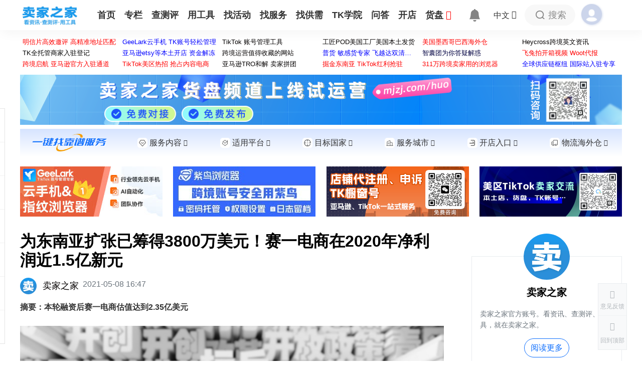

--- FILE ---
content_type: text/html; charset=utf-8
request_url: https://mjzj.com/article/53069
body_size: 224779
content:
<!DOCTYPE html>
<html>

<head>
    <meta charset="utf-8" />
    <meta name="v:hoveroverewport" content="width=device-width, initial-scale=1.0" />
    <title>
        为东南亚扩张已筹得3800万美元！赛一电商在2020年净利润近1.5亿新元-卖家之家
    </title>
    <meta name="keywords" content="跨境资讯,赛一电商,东南亚">
    <meta name="description" content="本轮融资后赛一电商估值达到2.35亿美元">

        <meta property="og:title" content="为东南亚扩张已筹得3800万美元！赛一电商在2020年净利润近1.5亿新元" />
        <meta property="og:description" content="本轮融资后赛一电商估值达到2.35亿美元" />
        <meta property="og:image" content="https://qy-1307781813.file.myqcloud.com/qyfile/mjzj-static/attachments/1620463667b87dddbfc50402a50658dce219cbb9b4.jpg" />

    <link rel="icon" href="https://mjzjstatic2cdn.heycross.com/common/wwwroot/favicon.ico" type="image/x-icon" />
    <link rel="shortcut icon" href="https://mjzjstatic2cdn.heycross.com/common/wwwroot/favicon.ico" type="image/x-icon" />
    <link href="https://mjzjstatic2cdn.heycross.com/common/wwwroot/lib/bootstrap-5.3.0/css/bootstrap.min.css" rel="stylesheet" />
    <link href="https://mjzjstatic2cdn.heycross.com/webapp/v70/wwwroot/css/layout.css" rel="stylesheet" type="text/css" />
    <link href="https://mjzjstatic2cdn.heycross.com/webapp/v70/wwwroot/css/common.css" rel="stylesheet" type="text/css" />
    <link href="https://mjzjstatic2cdn.heycross.com/common/wwwroot/lib/fontawesome-free-6.1.0-web/css/all.min.css" rel="stylesheet" />
    <style>
        .mjzj-img {
            max-width: 100% !important;
            height: auto !important;
        }

        .pic-big-wraper {
            height: 100vh;
            width: 100vw;
            position: fixed;
            top: 0;
            z-index: 98;
        }

        .mjzj-ad-a {
            display: block;
            font-size: 0;
        }

        .position-relative {
            position: relative;
        }

        .position-absolute {
            position: absolute;
        }

        .ad-sign {
            position: absolute;
            right: 0;
            top: 0;
            color: #fff;
            z-index: 2;
            padding: 0 2px;
            font-size: 12px;
            background-color: #2f2f2f;
            opacity: .5;
        }

        .common-padding-top {
            padding-top: 30px;
        }

        .common-padding-bottom {
            padding-bottom: 30px;
        }

        .top-nav-tool-list a {
            display: block;
            height: 35px;
            line-height: 35px;
            text-align: center;
            color: #333333FF;
        }

        .orange li a:hover {
            color: #3280FCFF !important;
        }

        .flexy-menu li.active a {
            color: unset !important;
        }

        .top-nav-tool-list {
            width: 150px;
            position: absolute;
            background: #ffffff;
            border: 1px solid #f8f8f8;
            left: -24px;
            box-shadow: 4px 4px 24px 0px rgba(47, 47, 48, 0.05);
        }

        .get-more {
            width: 741px;
            margin-top: 35px;
            color: #ffffff;
            font-size: 15px;
            height: 53px;
            line-height: 53px;
            background: #3280fcff;
            text-align: center;
            border-radius: 6px;
            cursor: pointer;
            opacity: 0.7;
        }

        .get-more:hover {
            opacity: 1;
        }

        .sender-time a {
            display: inline-block;
        }
    </style>
    <style>
        [v-cloak] {
            display: none;
        }
    </style>
    <style>
        @-webkit-keyframes loading {
            from {
                opacity: 0.3;
                width: 5px;
                height: 20px;
            }

            to {
                opacity: 1;
                width: 5px;
                height: 20px;
            }
        }

        .mjzj-wrapper-top {
            padding: 150px 0;
        }

        .mjzj-wrapper {
            position: relative;
            display: inline-block;
            zoom: 0.5;
            /*通过修改这个值(值的区间为0-1)的大小来设置菊花的大小*/
        }

        .mjzj-wrapper div {
            width: 3px;
            height: 16px;
            background: #3280fcff;
            position: absolute;
            left: 100%;
            top: 100%;
            opacity: 0.3;
            -webkit-animation: loading 1.2s linear infinite;
        }

        .mjzj-wrapper .line1 {
            -webkit-transform: rotate(0deg) translate(0, -34px);
            -webkit-animation-delay: 0s;
        }

        .mjzj-wrapper .line2 {
            -webkit-transform: rotate(30deg) translate(0, -34px);
            -webkit-animation-delay: 0.1s;
        }

        .mjzj-wrapper .line3 {
            -webkit-transform: rotate(60deg) translate(0, -34px);
            -webkit-animation-delay: 0.2s;
        }

        .mjzj-wrapper .line4 {
            -webkit-transform: rotate(90deg) translate(0, -34px);
            -webkit-animation-delay: 0.3s;
        }

        .mjzj-wrapper .line5 {
            -webkit-transform: rotate(120deg) translate(0, -34px);
            -webkit-animation-delay: 0.4s;
        }

        .mjzj-wrapper .line6 {
            -webkit-transform: rotate(150deg) translate(0, -34px);
            -webkit-animation-delay: 0.5s;
        }

        .mjzj-wrapper .line7 {
            -webkit-transform: rotate(180deg) translate(0, -34px);
            -webkit-animation-delay: 0.6s;
        }

        .mjzj-wrapper .line8 {
            -webkit-transform: rotate(210deg) translate(0, -34px);
            -webkit-animation-delay: 0.7s;
        }

        .mjzj-wrapper .line9 {
            -webkit-transform: rotate(240deg) translate(0, -34px);
            -webkit-animation-delay: 0.8s;
        }

        .mjzj-wrapper .line10 {
            -webkit-transform: rotate(270deg) translate(0, -34px);
            -webkit-animation-delay: 0.9s;
        }

        .mjzj-wrapper .line11 {
            -webkit-transform: rotate(300deg) translate(0, -34px);
            -webkit-animation-delay: 1.0s;
        }

        .mjzj-wrapper .line12 {
            -webkit-transform: rotate(330deg) translate(0, -34px);
            -webkit-animation-delay: 1.1s;
        }
    </style>

    <script src="https://mjzjstatic2cdn.heycross.com/common/wwwroot/lib/vue/3.2.20/vue.global.prod.js"></script>
    <script src="https://mjzjstatic2cdn.heycross.com/common/wwwroot/lib/axios/0.24.0/axios.min.js"></script>
    <script src="https://mjzjstatic2cdn.heycross.com/common/wwwroot/lib/weui.js/1.2.8/weui.min.js"></script>
    <script src="https://mjzjstatic2cdn.heycross.com/common/wwwroot/lib/jquery/3.5.0/jquery.min.js"></script>

    <script src="https://mjzjstatic2cdn.heycross.com/webapp/v70/wwwroot/js/promiseRequest.js"></script>
    <link href="https://mjzjstatic2cdn.heycross.com/common/wwwroot/lib/weui/2.5.4/weui.min.css" rel="stylesheet" type="text/css" />

    <script>
    const prefix = "//mjzj.com";
    const apiPrefix = "https://data.mjzj.com";
    const searchPageUrl = "https://mjzj.com/newmjzj/search";

    const commonOption = {
        emptyAvatarUrl: "https://mjzjstatic2cdn.heycross.com/common/wwwroot/img/default-avatar.png",
        loginUrl: "//u.mjzj.com/login",
        loginOutUrl: "//u.mjzj.com/login/logout",
        humanVerifyUrl: "//u.mjzj.com/humanVerify"
    };

    function gotoLogin() {
        document.location = commonOption.loginUrl + "?redirect=" + encodeURIComponent(document.location.href);
    }

    function gotoLogout() {
        document.location = commonOption.loginOutUrl + "?redirect=" + encodeURIComponent(document.location.href);
    }

    function getQQShareUrl(url, title, pic) {
        let str = "http://connect.qq.com/widget/shareqq/index.html";
        str = commonUtils.addUrlParams(str, "url", url);
        str = commonUtils.addUrlParams(str, "title", title);
        str = commonUtils.addUrlParams(str, "pic", pic);
        return str;
    }

    function getWeiBoShareUrl(url, title, pic) {
        let str = "https://service.weibo.com/share/share.php?appkey=373587862";
        str = commonUtils.addUrlParams(str, "url", url);
        str = commonUtils.addUrlParams(str, "title", title);
        str = commonUtils.addUrlParams(str, "pic", pic);
        return str;
    }

</script>

<script>
    axios.defaults.baseURL = apiPrefix;
    axios.defaults.withCredentials = true;
    axios.interceptors.response.use(
        response => {
            return response;
        },
        error => {
            if (error.response && error.response.status == 429) {
                weui.topTips("访问频繁请先验证", {
                    duration: 1000,
                    callback: function () {
                        document.location = commonOption.humanVerifyUrl + "?redirect=" + encodeURIComponent(document.location.href);
                    }
                });
            }
            else if (error.response.config.noHandle != true) {
                switch (error.response.status) {
                    case 400:
                        weui.topTips("参数错误", {
                            duration: 1000
                        });
                        break;
                    case 401:
                        if (error.response.config.unauthorizedHandle) {
                            error.response.config.unauthorizedHandle();
                        } else {
                            //wait a moment
                            setTimeout(function () {
                                setTimeout(function () {
                                    gotoLogin();
                                }, 1500);
                                weui.loading("前往登录");
                            }, 500);
                        }
                        break;
                    case 403:
                        weui.topTips("权限不足", {
                            duration: 1000
                        });
                        break;
                    case 404:
                        weui.topTips("信息不存在", {
                            duration: 1000
                        });
                        break;
                    case 409:
                        let bizExceptionData = error.response.data;
                        if (error.response.config.bizExceptionHandle) {
                            error.response.config.bizExceptionHandle(bizExceptionData);
                        } else {
                            weui.topTips(bizExceptionData.message);
                        }
                        break;
                    case 500:
                        weui.topTips("服务器忙，请稍候...");
                        break;
                }
            }
            return Promise.reject(error);
        });
</script>

<script>
    var _anlyticsTargetType = {
        DaMaiJiaLinkView: 1,
        DaMaiJiaSimpleLinkView: 2,
        TkNavLinkView: 3,
        Ad: 4,
        ServicesProvider: 5,
        ServicesProviderProduct: 6,
        ServicesProviderShare: 7,
        GlobalShopPlatform: 17,
        Pallet:21
    };
    function addClickAmount(id, type) {
        let data = {
            targetId: id,
            targetType: type
        };
        axios.post("/api/Analytics/AddClickAmount", data)
            .then(res => { })
            .catch(err => {
                console.log(err)
            });
    }
</script>

<script>

    const commonUtils = {
        _id: 1,
        createId() {
            return ++this._id;
        },
        getFileSizeName(fileSize) {
            if (fileSize < 1024) {
                return `${fileSize}b`;
            } else if (fileSize < 1024 * 1024) {
                return `${(fileSize / 1024).toFixed(1)}K`;
            } else if (fileSize < 1024 * 1024 * 1024) {
                return `${(fileSize / 1024 / 1024).toFixed(1)}M`;
            } else {
                return `${(fileSize / 1024 / 1024 / 1024).toFixed(1)}G`;
            }
        },
        getDateTimeString(date) {
            console.log("commonUtils.getDateTimeString", date);
            return date.getFullYear()
                + "-"
                + ("0" + (date.getMonth() + 1)).slice(-2)
                + "-"
                + ("0" + date.getDate()).slice(-2)
                + " "
                + ("0" + (date.getHours())).slice(-2)
                + ":"
                + ("0" + (date.getMinutes())).slice(-2);
        },
        getIsoDateTime(date) {
            console.log("commonUtils.getDateTime", date);
            return date.getFullYear()
                + "-"
                + ("0" + (date.getMonth() + 1)).slice(-2)
                + "-"
                + ("0" + date.getDate()).slice(-2)
                ;
        },

        checkIsWeiXin() {
            return navigator.userAgent.toLowerCase().match(/MicroMessenger/i) == "micromessenger";
        },
        checkIsIos() {
            return navigator.userAgent.match(/(iPhone|iPod|iPad);?/i);
        },
        checkIsAndroid() {
            return navigator.userAgent.match(/android/i);
        },
        addUrlParams(url, key, value) {
            if (!value || !key) {
                return url;
            }

            let splitStr;
            if (url.indexOf("?") >= 0) {
                splitStr = "&";
            } else {
                splitStr = "?";
            }

            return url + splitStr + encodeURIComponent(key) + "=" + encodeURIComponent(value);
        },
        getAxiosErrorMessage(error) {
            console.log("getAxiosErrorMessage", error, JSON.stringify(error));
            if (error.response) {
                if (error.response.data) {
                    return error.response.data.message;
                } else {
                    if (error.response.status >= 500) {
                        return "服务异常";
                    }
                }
            }

            if (error.message) {
                return error.message;
            }

            return "request error";
        }
    };

</script>
</partial>

    <style>
        .weui-toptips {
            max-width: 500px;
            margin-left: auto;
            margin-right: auto;
            padding: 1em;
            font-size: 1.1em;
        }

        .weui-toptips_warn {
            background-color: rgba(255, 0, 0, .7);
            border-color: rgba(255, 0, 0, 1);
            border-width: 1px;
            /*background-color: rgba(100,100,100,.8);*/
        }

        .common-ad-bg {
            background: #fbfbfb;
        }

        .justify-center {
            justify-content: center;
            -webkit-justify-content: center;
        }

        .justify-start {
            justify-content: flex-start;
            -webkit-justify-content: flex-start;
        }

        .justify-end {
            justify-content: flex-end;
            -webkit-justify-content: flex-end;
        }

        .justify-space {
            justify-content: space-between;
            -webkit-justify-content: space-between;
        }

        .align-center {
            align-items: center;
            -webkit-align-items: center;
        }

        .align-start {
            align-items: flex-start;
            -webkit-align-items: flex-start;
        }

        .align-end {
            align-items: flex-end;
            -webkit-align-items: flex-end;
        }

        .flex-wrap {
            -webkit-flex-wrap: wrap;
            flex-wrap: wrap;
        }
    </style>

    <style>
        .flexy-menu>li>a {
            padding: 20px 9px;
        }
    </style>
    <style>
        .common-sv-wrap2{

        }
        .common-sv-wrap{
            background-image: linear-gradient(#D6E4FF, #FFFFFF);
            background-repeat: no-repeat;
            background-position:top center;
            padding-top: 10px;
            padding-bottom: 10px;
        }

        .common-sv-wrap .fa {
            font-size: .8em;
            width: 12px;
        }

        .common-sv-wrap label {
            cursor: pointer;
        }

        .common-sv-menu:hover {
            color: #3280FC;
        }

        .common-sv-menu .dropdown-menu {
            min-width: 100px;
            border:0;
        }

        .common-sv-menu-icon {
            width: 20px;
            height: 20px;
            display: inline-block;
            background-position: center;
            background-repeat: no-repeat;
            background-size: 100% 100%;
        }

        .common-sv-menu-icon-1 {
            background-image: url("https://mjzjstatic2cdn.heycross.com/webapp/v70/wwwroot/images/sv/sv_2.png");
        }

        .common-sv-menu:hover .common-sv-menu-icon-1 {
            background-image: url("https://mjzjstatic2cdn.heycross.com/webapp/v70/wwwroot/images/sv/sv_1.png");
        }

        .common-sv-menu-icon-2 {
            background-image: url("https://mjzjstatic2cdn.heycross.com/webapp/v70/wwwroot/images/sv/plt_2.png");
        }

        .common-sv-menu:hover .common-sv-menu-icon-2 {
            background-image: url("https://mjzjstatic2cdn.heycross.com/webapp/v70/wwwroot/images/sv/plt_1.png");
        }

        .common-sv-menu-icon-3 {
            background-image: url("https://mjzjstatic2cdn.heycross.com/webapp/v70/wwwroot/images/sv/county_2.png");
        }

        .common-sv-menu:hover .common-sv-menu-icon-3 {
            background-image: url("https://mjzjstatic2cdn.heycross.com/webapp/v70/wwwroot/images/sv/county_1.png");
        }

        .common-sv-menu-icon-4 {
            background-image: url("https://mjzjstatic2cdn.heycross.com/webapp/v70/wwwroot/images/sv/city_2.png");
        }

        .common-sv-menu:hover .common-sv-menu-icon-4 {
            background-image: url("https://mjzjstatic2cdn.heycross.com/webapp/v70/wwwroot/images/sv/city_1.png");
        }

        .common-sv-menu-icon-5 {
            background-image: url("https://mjzjstatic2cdn.heycross.com/webapp/v70/wwwroot/images/sv/shop_2.png");
        }

        .common-sv-menu:hover .common-sv-menu-icon-5 {
            background-image: url("https://mjzjstatic2cdn.heycross.com/webapp/v70/wwwroot/images/sv/shop_1.png");
        }

        .common-sv-menu-icon-6 {
            background-image: url("https://mjzjstatic2cdn.heycross.com/webapp/v70/wwwroot/images/sv/hwc_2.png");
        }

        .common-sv-menu:hover .common-sv-menu-icon-6 {
            background-image: url("https://mjzjstatic2cdn.heycross.com/webapp/v70/wwwroot/images/sv/hwc_1.png");
        }
    </style>
    
    <link href="https://mjzjstatic2cdn.heycross.com/webapp/v70/wwwroot/css/article-detail.css" rel="stylesheet" type="text/css" />
    <link href="https://mjzjstatic2cdn.heycross.com/webapp/v70/wwwroot/css/detail-public.css" rel="stylesheet" type="text/css" />
    <style>
        .shareQr {
            top: -0px;
            right: -120px;
            width: 120px;
        }

        .shareCard {
            position: absolute;
            top: 0;
            right: -180px;
            width: 180px;
            border: 0px solid red;
        }

        .shareCard img {
            width: 80%;
        }
    </style>


</head>

<body>
    <div id="pageAnchorTop"></div>
    <div class="wrap" id="I-am-an-anchor"></div>

    <div class="my-container" id="topWrap">
        <div class="header">
            <div class="wrap sxcontainer">
                <div class="logo">
                        <a href="https://mjzj.com/"><img src="https://mjzjstatic2cdn.heycross.com/common/wwwroot/img/h5logo_500.jpg"
                                style="height:38px;margin-top:12px;margin-left:5px;" title="卖家之家_logo" /></a>
                </div>
                <div class="top-nav">
                    <ul class="flexy-menu thick orange">
                        <li><a href="https://mjzj.com/">首页</a></li>
                        <li><a href="https://mjzj.com/zhuanlan">专栏</a></li>
                        <li>
                            <a href="https://r.mjzj8.com" style="text-transform:none;">查测评</a>
                        </li>
                        <li id="topNavTool">
                            <a href="https://mjzj.com/tools">用工具</a>
                            <div id="topNavToolList" class="top-nav-tool-list" style="display:none;">
                                <a href="https://mjzj.com/tools/paypalcompute">PayPal手续费</a>
                                <a href="https://mjzj.com/tools/tkcaculator">TikTok计算器</a>
                                <a href="https://mjzj.com/tools/visualeditor">可视化编辑器</a>
                                <a href="https://mjzj.com/tools/longtailword">亚马逊长尾词</a>
                                <a href="https://mjzj.com/tools/removeduplication">文本去重复</a>
                                <a href="https://mjzj.com/tools/wordconversion">大小写转换</a>
                                <a href="https://ai.mjzj.com/">AI工具</a>
                                <a href="https://mjzj.com/tools" class="text-primary">
                                    更多工具
                                    <i class="fa-solid fa-angles-right"></i>
                                </a>
                            </div>
                        </li>
                        <li><a href="https://mjzj.com/activity">找活动</a></li>
                        <li id="topNavSp">
                            <a href="https://sp.mjzj.com/">找服务</a>
                            <div id="topNavSpList" class="top-nav-tool-list" style="display:none;">
                                <a href="https://sp.mjzj.com/">服务商</a>
                                <a href="https://mall.mjzj.com/">服务广场</a>
                                <a href="https://sp.mjzj.com/list/bdypa349v11d">物流海外仓</a>
                            </div>
                        </li>
                        <li><a href="https://mjzj.com/gongxu">找供需</a></li>
                        <li id="topNavTiktok">
                            <a href="https://tk.mjzj.com/" style="text-transform:none;">TK学院</a>
                            <div id="topNavTiktokList" class="top-nav-tool-list" style="display:none;">
                                <a href="https://tk518.mjzj.com/" style="text-transform:none;">TikTok导航</a>
                            </div>
                        </li>
                        <li>
                            <a href="https://mjzj.com/ask">
                                问答
                            </a>
                        </li>
                        <li><a href="https://mjzj.com/shop">开店</a></li>
                         <li>
                            <a href="https://mjzj.com/huo">
                                货盘
                                <i class="fa fa-fire text-red"></i>
                            </a>
                         </li> 
                    </ul>
                </div>
                <div class="d-flex justify-content-center align-items-center">
                    <div class="nav-right-message d-flex justify-content-between align-items-center" style="width:50px;"
                        v-on:mouseenter="showOrHideRemindList()" v-on:mouseleave="showOrHideRemindList">
                        <span class="sb-icon-message">
                            <span class="remind-count" v-cloak
                                v-if="remindInfo!=null && (remindInfo.noticeUnreadAmount>0 || remindInfo.messageUnreadAmount>0)">
                                {{remindInfo.noticeUnreadAmount+remindInfo.messageUnreadAmount}}
                            </span>
                            <svg style="opacity: 0.6;" xmlns="http://www.w3.org/2000/svg" width="25" height="25"
                                fill="currentColor" class="bi bi-bell-fill" viewBox="0 0 16 16">
                                <path
                                    d="M8 16a2 2 0 0 0 2-2H6a2 2 0 0 0 2 2zm.995-14.901a1 1 0 1 0-1.99 0A5.002 5.002 0 0 0 3 6c0 1.098-.5 6-2 7h14c-1.5-1-2-5.902-2-7 0-2.42-1.72-4.44-4.005-4.901z" />
                            </svg>
                        </span>
                        <div v-cloak>
                            <div class="message-remind-warp shadow-left flag-remind " style="display:block;"
                                v-show="userInfo.slug && remindListShowed">
                                <div class="shadow-right">
                                    <div class="remind-classify">
                                        <span :class="{'flag-alert':true,'remind-active':showNotifyOrMessage}"
                                            v-on:click="turnToShowNotificaions()">
                                            提醒({{remindInfo.noticeUnreadAmount}})
                                        </span>
                                        <span
                                            :class="{'flag-message':true, 'span-1':true,'remind-active':!showNotifyOrMessage}"
                                            v-on:click="turnToShowMessages()">
                                            私信({{remindInfo.messageUnreadAmount}})
                                        </span>
                                    </div>

                                    <div class="remind-content remind-content-active flag-alert"
                                        v-if="showNotifyOrMessage">
                                        <div class="display-flex remind-content-warp" v-for="item in notifications"
                                            v-on:click="openPage(item.pcUrl)">
                                            <div class="remind-content-text">
                                                <p class="sender-time">
                                                    <span v-for="section in item.sectionContents">
                                                        <a href="javascript:;" v-if="section.accent">
                                                            {{section.content}}
                                                        </a>
                                                        <span v-else>
                                                            {{section.content}}
                                                        </span>
                                                    </span>
                                                    <span>{{item.time}}</span>
                                                </p>
                                            </div>
                                        </div>

                                        <a class="show-all-remind" href="https://mjzj.com/user/remind" target="_blank">
                                            查看全部通知>>
                                        </a>
                                    </div>

                                    <div class="remind-content flag-message" style="display:block;"
                                        v-if="showNotifyOrMessage==false">
                                        <a class="display-flex remind-content-warp" v-for="item in messageConversations"
                                            target="_blank" :href="item.pcUrl">
                                            <img class="remind-content-img" v-if="item.otherSideUser.avatarUrl"
                                                :src="item.otherSideUser.avatarUrl" alt="用户头像" />
                                            <img class="remind-content-img" v-else :src="emptyAvatarUrl" alt="默认用户头像" />
                                            <div class="remind-content-text">
                                                <p class="sender-time">
                                                    <span>{{item.otherSideUser.nickName}}</span>
                                                    <span>{{item.lastMessageTimeDesc}}</span>
                                                </p>
                                                <p class="sender-text p-2">{{item.lastMessageContent}}</p>
                                            </div>
                                        </a>

                                        <a class="show-all-remind" href="https://mjzj.com/user/message" target="_blank">
                                            查看全部消息>>
                                        </a>
                                    </div>
                                </div>
                            </div>
                        </div>
                    </div>
                    <div class="me-3">
                        <label data-bs-toggle="dropdown" style="cursor: pointer;" class="d-flex align-items-center">
                            <span>
                                中文
                            </span>
                            <span class="ms-1">
                                <i class="fa-solid fa-sort-down mb-2"></i>
                            </span>
                        </label>
                        <ul class="dropdown-menu" style="border:0;">
                            <li>
                                <label class="dropdown-item disabled text-secondary">
                                    <b class="">
                                        中
                                    </b>
                                    <small class="ms-1">
                                        简体中文
                                    </small>
                                </label>
                            </li>
                            <li>
                                <a class="dropdown-item text-secondary" href="https://www.heycross.com" target="_blank">
                                    <b class="" style="font-size:1.1em;">
                                        A
                                    </b>
                                    <small class="ms-2">
                                        English
                                    </small>
                                </a>
                            </li>
                        </ul>
                    </div>
                    <div class="nav-right-search me-2">
                        <div class="sb-search" onclick="ShowSearchInput()">
                            <span class="sb-icon-search"></span>
                            <span class="sb-icon-text">搜索</span>
                        </div>
                    </div>

                    <div class="nav-right-login d-flex justify-content-between align-items-center" style="width:80px;"
                        onmouseenter="showContent('user')" onmouseleave="hideContent('user')">
                        <div class="nav-login" v-cloak>
                            <a v-if="userInfo.slug" :href="userInfo.pcHomeUrl"
                                class="d-flex justify-content-between align-items-center">
                                <img :src="userInfo.avatarUrl" class="login-user-img user-stop-error" />
                                <div class="name-width text-truncate" style="color:#333333FF;">{{userInfo.nickName}}
                                </div>
                            </a>

                            <span v-else-if="!userInfo.slug">
                                <label onclick="gotoLogin()" class="nav-login-icon"></label>
                            </span>
                        </div>

                        <!--登录后--用户中心-->
                        <div class="user-center-f shadow-left flag-user" v-if="userInfo.slug">
                            <div class="shadow-right">
                                <div class="user-card-header px-5 py-3" style="height:105px;">
                                    <div class="d-flex justify-content-start align-items-center">
                                        <a :href="userInfo.pcHomeUrl">
                                            <img class="user-u-c-pic user-stop-error" :src="userInfo.avatarUrl" />
                                        </a>
                                        <div class="ms-2">
                                            <div class="text-truncate" style="max-width:250px;">
                                                <span>
                                                    {{userInfo.nickName}}
                                                </span>


                                            </div>
                                            <div class="mb-1">

                                                <span class="">
                                                    <a href="https://mjzj.com/namecertify/intro"
                                                        v-if="userInfo.certifiedName && !userInfo.isNameCertifyExpired">
                                                        <i class="fa-regular fa-id-card text-primary" title="已实名认证"></i>
                                                    </a>
                                                    <a href="https://mjzj.com/namecertify/intro"
                                                        v-else-if="userInfo.certifiedName && userInfo.isNameCertifyExpired">
                                                        <i class="fa-regular fa-id-card text-secondary opacity-75"
                                                            title="实名认证已过期"></i>
                                                    </a>
                                                    <a href="https://mjzj.com/namecertify/intro" v-else>
                                                        <i class="fa-regular fa-id-card text-secondary opacity-75"
                                                            title="未实名认证"></i>
                                                    </a>
                                                </span>

                                                <span class="ms-2">
                                                    <a href="https://mjzj.com/vip/intro" class="text-primary"
                                                        v-if="userInfo.vipExpiry && !userInfo.isVipExpired"
                                                        title="已开通VIP">
                                                        <img src="https://mjzjstatic2cdn.heycross.com/common/wwwroot/img/vip.png"
                                                            style="height:16px;" />
                                                    </a>
                                                    <a href="https://mjzj.com/vip/intro" class="text-secondary opacity-75"
                                                        v-else-if="userInfo.vipExpiry && userInfo.isVipExpired"
                                                        title="VIP已过期">
                                                        <img src="https://mjzjstatic2cdn.heycross.com/common/wwwroot/img/vip-gray.png"
                                                            style="height:16px;" />
                                                    </a>
                                                    <a href="https://mjzj.com/vip/intro" class="text-secondary opacity-75" v-else
                                                        title="未开通VIP">
                                                        <img src="https://mjzjstatic2cdn.heycross.com/common/wwwroot/img/vip-gray.png"
                                                            style="height:16px;" />
                                                    </a>
                                                </span>
                                                <span class="ms-3 small">
                                                    <span>
                                                        金币:
                                                        <span class="me-1">{{userInfo.gold/100}}</span>
                                                    </span>
                                                    <span v-if="userInfo.gold>0" class="ms-2">
                                                        <label class="text-primary" role="button"
                                                            v-on:click="showWithdraw">
                                                            提现
                                                        </label>
                                                    </span>
                                                </span>
                                            </div>
                                            <div class="small text-secondary text-truncate" style="max-width: 284px;">
                                                {{userInfo.biography}}</div>

                                        </div>
                                    </div>
                                </div>

                                <div class="px-4 pt-3">
                                    <div class="d-flex justify-content-start align-items-center flex-wrap">
                                        <a class="text-secondary text-center mx-4 my-3"
                                            href="https://sp.mjzj.com/center" target="_blank">
                                            <div class="fs-6">
                                                <i class="fa fa-shopping-basket fa-2x" aria-hidden="true"></i>
                                            </div>
                                            <div class="fs-6">
                                                <p v-if="userInfo.isServiceProvider">服务商中心</p>
                                                <p v-else>服务商入驻</p>
                                            </div>
                                        </a>

                                        <a class="text-secondary text-center mx-4 my-3" :href="userInfo.pcHomeUrl"
                                            target="_blank">
                                            <div class="fs-6">
                                                <i class="fa fa-book fa-2x" aria-hidden="true"></i>
                                            </div>
                                            <div class="fs-6">
                                                <p class="user-func-f">我的发布</p>
                                            </div>
                                        </a>

                                        <a class="text-secondary text-center mx-4 my-3"
                                            href="https://mjzj.com/checkevaluate/create" target="_blank">
                                            <div class="fs-6">
                                                <i class="fa fa-file fa-2x" aria-hidden="true"></i>
                                            </div>
                                            <div class="fs-6">
                                                <p class="user-func-f">我要发布</p>
                                            </div>
                                        </a>

                                        <a class="text-secondary text-center mx-4 my-3" href="https://mjzj.com/user/collect"
                                            target="_blank">
                                            <div class="fs-6">
                                                <i class="fa fa-star fa-2x" aria-hidden="true"></i>
                                            </div>
                                            <div class="fs-6">
                                                <p class="user-func-f">我的收藏</p>
                                            </div>
                                        </a>

                                        <a class="text-secondary text-center mx-4 my-3" href="https://mjzj.com/user/message"
                                            target="_blank">
                                            <div class="fs-6">
                                                <i class="fa fa-comment fa-2x" aria-hidden="true"></i>
                                            </div>
                                            <div class="fs-6">
                                                <p class="user-func-f">私信列表</p>
                                            </div>
                                        </a>
                                        <a class="text-secondary text-center mx-4 my-3"
                                            href="https://mjzj.com/user/createarticle" target="_blank" v-if="userInfo.isEditor">
                                            <div class="fs-6">
                                                <i class="fa fa-paper-plane fa-2x" aria-hidden="true"></i>
                                            </div>
                                            <div class="fs-6">
                                                <p class="user-func-f">专栏投稿</p>
                                            </div>
                                        </a>
                                        <a class="text-secondary text-center mx-4 my-3"
                                            href="https://mjzj.com/newmjzj/order/purchaselist" target="_blank">
                                            <div class="fs-6">
                                                <i class="fa fa-shopping-cart fa-2x" aria-hidden="true"></i>
                                            </div>
                                            <div class="fs-6">
                                                <p class="user-func-f">购买列表</p>
                                            </div>
                                        </a>
                                        <a class="text-secondary text-center mx-4 my-3" href="https://mjzj.com/user/promotion"
                                            target="_blank">
                                            <div class="fs-6">
                                                <i class="fa-solid fa-gift fa-2x" aria-hidden="true"></i>
                                            </div>
                                            <div class="fs-6">
                                                <p class="user-func-f">推广奖励</p>
                                            </div>
                                        </a>
                                        <a class="text-secondary text-center mx-4 my-3" href="https://mjzj.com/user/createad"
                                            target="_blank">
                                            <div class="fs-6">
                                                <i class="fa fa-ad fa-2x" aria-hidden="true"></i>
                                            </div>
                                            <div class="fs-6">
                                                <p class="user-func-f">广告投放</p>
                                            </div>
                                        </a>

                                    </div>
                                </div>
                                <div class="text-secondary">
                                    <hr />
                                </div>

                                <div>
                                    <div class="d-flex justify-content-around align-items-center pb-3">
                                        <a class="text-secondary" href="https://mjzj.com/user/editinfo" target="_blank">修改资料</a>
                                        <a class="text-secondary" href="javascript:;" onclick="gotoLogout()">安全退出</a>
                                    </div>
                                </div>
                            </div>
                        </div>
                    </div>
                </div>
            </div>
        </div>

        <!--搜索框-->
        <div class="search-shadow">
            <div class="sxcontainer search-body px-5">
                <div class="p-5">
                    <div class="search-b-top1 d-flex justify-content-between align-items-center mb-5">
                        <span class="search-b-top-t1 fs-2">搜索</span>
                        <span class="search-b-t-c1 " role="button" onclick="closeSearch()">
                            <svg xmlns="http://www.w3.org/2000/svg" width="24" height="24" fill="currentColor"
                                class="bi bi-x-lg" viewBox="0 0 16 16">
                                <path
                                    d="M1.293 1.293a1 1 0 0 1 1.414 0L8 6.586l5.293-5.293a1 1 0 1 1 1.414 1.414L9.414 8l5.293 5.293a1 1 0 0 1-1.414 1.414L8 9.414l-5.293 5.293a1 1 0 0 1-1.414-1.414L6.586 8 1.293 2.707a1 1 0 0 1 0-1.414z" />
                            </svg>
                        </span>
                    </div>

                    <div class="search-input-value1 mb-5 d-flex ">
                        <div class="input-group">
                            <input type="text" placeholder="请输入想要搜索的内容" v-model="searchKeyWord"
                                class="form-control form-control-lg" />
                            <button class="btn btn-oranged btn-lg" v-on:click="search">
                                <svg xmlns="http://www.w3.org/2000/svg" width="23" height="23" fill="currentColor"
                                    class="bi bi-search" viewBox="0 0 16 16">
                                    <path
                                        d="M11.742 10.344a6.5 6.5 0 1 0-1.397 1.398h-.001c.03.04.062.078.098.115l3.85 3.85a1 1 0 0 0 1.415-1.414l-3.85-3.85a1.007 1.007 0 0 0-.115-.1zM12 6.5a5.5 5.5 0 1 1-11 0 5.5 5.5 0 0 1 11 0z" />
                                </svg>
                                搜索
                            </button>
                        </div>
                    </div>

                    <div class="search-body-b1">
                        <a class="text-secondary mb-2 me-2" :href="item.pcUrl"
                            v-for="item in searchBoxTags">{{item.name}}</a>
                    </div>
                </div>
            </div>
        </div>
    </div>

    <script>
        const TopApp = {
            data() {
                return {
                    emptyAvatarUrl: commonOption.emptyAvatarUrl,
                    userInfoLoaded: false,
                    userInfo: {},

                    searchKeyWord: "",
                    searchBoxTags: [],

                    remindInfo: {},
                    notifications: {},
                    notificationsLoaded: false,
                    messageConversations: {},
                    messagesLoaded: false,
                    showNotifyOrMessage: true,
                    remindListShowed: false
                }
            },
            mounted() {
                axios.get("/api/User/GetLoginUserInfo", { noHandle: true })
                    .then(res => {
                        if (res.data) {
                            if (!res.data.pcHomeUrl) {
                                res.data.pcHomeUrl = commonOption.emptyAvatarUrl;
                            }
                            this.userInfo = res.data;
                        }
                        if (res.data) {
                            this.loadRemidInfo();
                        }
                        this.userInfoLoaded = true;
                    })
                    .catch(err => {
                        console.log(err)
                        this.userInfoLoaded = true;
                    });

                let searchBoxTagSize = 10;

                axios.get("/api/article/hottags", { noHandle: true })
                    .then(res => {
                        if (res.data && res.data.length > 0) {
                            let list = res.data;
                            if (list.length > searchBoxTagSize) {
                                list = list.slice(0, searchBoxTagSize);
                            }

                            this.searchBoxTags = list;
                        }
                    })
                    .catch(err => {
                    });

            },
            methods: {
                openPage(url) {
                    window.open(url);
                },
                showRemindList() {
                    this.remindListShowed = true;

                    if (this.showNotifyOrMessage) {
                        this.loadNotificationsIfNot();
                    } else {
                        this.loadMessagesIfNot();
                    }
                },
                hideRemindList() {
                    this.remindListShowed = false;
                },
                showOrHideRemindList() {
                    if (!this.userInfo.slug) {
                        return
                    }
                    if (this.remindListShowed) {
                        this.hideRemindList();
                    } else {
                        this.showRemindList();
                    }
                },
                loadNotificationsIfNot() {
                    if (!this.userInfo.slug || this.notificationsLoaded) {
                        return;
                    }

                    axios.get("/api/notification/query", { params: { size: 5 } })
                        .then(res => {
                            console.log(res)
                            if (res.data) {
                                this.notifications = res.data.list;
                            }
                            this.notificationsLoaded = true;
                        })
                        .catch(err => {
                        });
                },
                loadMessagesIfNot() {
                    if (!this.userInfo.slug || this.messagesLoaded) {
                        return;
                    }

                    axios.get("/api/message/GetConversations", { params: { size: 5 } })
                        .then(res => {
                            if (res.data) {
                                this.messageConversations = res.data.list;
                            }
                            this.messagesLoaded = true;
                        })
                        .catch(err => {
                        });
                },
                turnToShowNotificaions() {
                    this.showNotifyOrMessage = true;
                    this.loadNotificationsIfNot();
                },
                turnToShowMessages() {
                    this.showNotifyOrMessage = false;
                    this.loadMessagesIfNot();
                },
                loadRemidInfo() {
                    axios.get("/api/User/GetRemind", { noHandle: true })
                        .then(res => {
                            this.remindInfo = res.data;
                        })
                        .catch(err => {
                        });
                },
                showWithdraw() {
                    weui.alert("提现请加微信 anchor6633");
                },
                search() {
                    if (!this.searchKeyWord) {
                        weui.topTips('请输入搜索的关键词');
                        return;
                    }

                    let url = searchPageUrl + "?keyword=" + encodeURI(this.searchKeyWord);
                    window.location = url;
                }
            }
        };

        Vue.createApp(TopApp).mount("#topWrap");
    </script>

        <div class=" pb-2 pt-2">
            <div class="sxcontainer">
                
    <style>

        .ex-word-ad-box {
            padding: 10px;
        }

        .ad-word {
            display: block;
            font-size: 13px;
            height: 18px;
            line-height: 18px;
            margin: 2px 0;
            width: 20%;
        }

            .ad-word :hover {
                text-decoration: underline;
            }

        .common-ad-word {
            margin-top: 5px;
        }

        .ad-word p {
            margin: 0 5px;
        }

        .common-ad-word
        .common-ad-word-a {
            width: 16.6%;
        }
    </style>
    <div class="sxcontainer common-ad-word display-flex justify-start align-center flex-wrap">
            <a class="ad-word common-ad-word-a" rel="nofollow" onclick="addClickAmount('1772074030296473600',_anlyticsTargetType.Ad)" href="https://easymail-sz.com/" target="_blank">
                <p class="p-nowrap" style="color:#ff0000">
                    &#x660E;&#x4FE1;&#x7247;&#x9AD8;&#x6548;&#x9080;&#x8BC4; &#x9AD8;&#x7CBE;&#x51C6;&#x5730;&#x5740;&#x5339;&#x914D;
                </p>
            </a>
            <a class="ad-word common-ad-word-a" rel="nofollow" onclick="addClickAmount('1514783098129350658',_anlyticsTargetType.Ad)" href="https://app.geelark.cn/#/register?invite_code=mjzjcom" target="_blank">
                <p class="p-nowrap" style="color:#0000FF">
                    GeeLark&#x4E91;&#x624B;&#x673A;  TK&#x8D26;&#x53F7;&#x8F7B;&#x677E;&#x7BA1;&#x7406;
                </p>
            </a>
            <a class="ad-word common-ad-word-a" rel="nofollow" onclick="addClickAmount('1855876515951280128',_anlyticsTargetType.Ad)" href="https://www.hubstudio.cn/register/?ref=8sD4b2EA" target="_blank">
                <p class="p-nowrap" style="color:#040000">
                    TikTok &#x8D26;&#x53F7;&#x7BA1;&#x7406;&#x5DE5;&#x5177;
                </p>
            </a>
            <a class="ad-word common-ad-word-a" rel="nofollow" onclick="addClickAmount('1821005538042060800',_anlyticsTargetType.Ad)" href="http://www.xmgjpod.com/" target="_blank">
                <p class="p-nowrap" style="color:#040000">
                    &#x5DE5;&#x5320;POD&#x7F8E;&#x56FD;&#x5DE5;&#x5382;&#x7F8E;&#x56FD;&#x672C;&#x571F;&#x53D1;&#x8D27;
                </p>
            </a>
            <a class="ad-word common-ad-word-a" rel="nofollow" onclick="addClickAmount('1790041735561486336',_anlyticsTargetType.Ad)" href="https://sp.mjzj.com/f8jj226j57gg" target="_blank">
                <p class="p-nowrap" style="color:#ff0000">
                    &#x7F8E;&#x56FD;&#x58A8;&#x897F;&#x54E5;&#x5DF4;&#x897F;&#x6D77;&#x5916;&#x4ED3;
                </p>
            </a>
            <a class="ad-word common-ad-word-a" rel="nofollow" onclick="addClickAmount('1792402833308655616',_anlyticsTargetType.Ad)" href="https://www.heycross.com/" target="_blank">
                <p class="p-nowrap" style="color:#040000">
                    Heycross&#x8DE8;&#x5883;&#x82F1;&#x6587;&#x8D44;&#x8BAF;
                </p>
            </a>
            <a class="ad-word common-ad-word-a" rel="nofollow" onclick="addClickAmount('1527212951587782662',_anlyticsTargetType.Ad)" href="http://full-service.tiktokshopglobalselling.com/supplier/manufacturer/registration?channel_id=5765611510386676228" target="_blank">
                <p class="p-nowrap" style="color:#000000">
                    TK&#x5168;&#x6258;&#x7BA1;&#x5546;&#x5BB6;&#x5165;&#x9A7B;&#x767B;&#x8BB0;
                </p>
            </a>
            <a class="ad-word common-ad-word-a" rel="nofollow" onclick="addClickAmount('1507286715948339208',_anlyticsTargetType.Ad)" href="https://sp.mjzj.com/dxnykdfr2f40" target="_blank">
                <p class="p-nowrap" style="color: #0000FF">
                    &#x4E9A;&#x9A6C;&#x900A;etsy&#x7B49;&#x672C;&#x571F;&#x5F00;&#x5E97; &#x8D44;&#x91D1;&#x89E3;&#x51BB;
                </p>
            </a>
            <a class="ad-word common-ad-word-a" rel="nofollow" onclick="addClickAmount('1607203466495918080',_anlyticsTargetType.Ad)" href="http://518dmj.com/" target="_blank">
                <p class="p-nowrap" style="color:#040000">
                    &#x8DE8;&#x5883;&#x8FD0;&#x8425;&#x503C;&#x5F97;&#x6536;&#x85CF;&#x7684;&#x7F51;&#x7AD9;
                </p>
            </a>
            <a class="ad-word common-ad-word-a" rel="nofollow" onclick="addClickAmount('1523573905640656899',_anlyticsTargetType.Ad)" href="https://sp.mjzj.com/f6uqy74j3rb4" target="_blank">
                <p class="p-nowrap" style="color:#0000ff">
                    &#x666E;&#x8D27;  &#x654F;&#x611F;&#x8D27;&#x4E13;&#x5BB6; &#x98DE;&#x8D8A;&#x8FBE;&#x53CC;&#x6E05;&#x5305;&#x7A0E;
                </p>
            </a>
            <a class="ad-word common-ad-word-a" rel="nofollow" onclick="addClickAmount('1538833016217145348',_anlyticsTargetType.Ad)" href="https://mjzj.com/ask" target="_blank">
                <p class="p-nowrap" style="color:#000040">
                    &#x667A;&#x56CA;&#x56E2;&#x4E3A;&#x4F60;&#x7B54;&#x7591;&#x89E3;&#x60D1;
                </p>
            </a>
            <a class="ad-word common-ad-word-a" rel="nofollow" onclick="addClickAmount('1538833016217145347',_anlyticsTargetType.Ad)" href="https://www.feitupai.com/advertisement?channel=promotion" target="_blank">
                <p class="p-nowrap" style="color:#ff0000">
                    &#x98DE;&#x5154;&#x62CD;&#x5F00;&#x7BB1;&#x89C6;&#x9891; Woot&#x4EE3;&#x62A5;
                </p>
            </a>
            <a class="ad-word common-ad-word-a" rel="nofollow" onclick="addClickAmount('1508342969558896648',_anlyticsTargetType.Ad)" href="https://mjzj.com/shop/platform/dncowc171vcw" target="_blank">
                <p class="p-nowrap" style="color:#FF0000">
                    &#x8DE8;&#x5883;&#x542F;&#x822A; &#x4E9A;&#x9A6C;&#x900A;&#x5B98;&#x65B9;&#x5165;&#x9A7B;&#x901A;&#x9053;
                </p>
            </a>
            <a class="ad-word common-ad-word-a" rel="nofollow" onclick="addClickAmount('1509349357877727233',_anlyticsTargetType.Ad)" href="https://mjzj.com/shop/platform/doqvdpami6m8" target="_blank">
                <p class="p-nowrap" style="color:#FF0000">
                    TikTok&#x7F8E;&#x533A;&#x70ED;&#x62DB; &#x62A2;&#x5360;&#x5185;&#x5BB9;&#x7535;&#x5546;
                </p>
            </a>
            <a class="ad-word common-ad-word-a" rel="nofollow" onclick="addClickAmount('1509349357877727234',_anlyticsTargetType.Ad)" href="https://mjzj.com/gongxu/info/et9gnthywjcw" target="_blank">
                <p class="p-nowrap" style="color:#040000">
                    &#x4E9A;&#x9A6C;&#x900A;TRO&#x548C;&#x89E3; &#x5356;&#x5BB6;&#x62FC;&#x56E2; 
                </p>
            </a>
            <a class="ad-word common-ad-word-a" rel="nofollow" onclick="addClickAmount('1523309622902132740',_anlyticsTargetType.Ad)" href=" https://mjzj.com/shop/platform/ecxnh3uo4kcg" target="_blank">
                <p class="p-nowrap" style="color:#ff0000">
                    &#x6398;&#x91D1;&#x4E1C;&#x5357;&#x4E9A; TikTok&#x7EA2;&#x5229;&#x62A2;&#x9A7B;
                </p>
            </a>
            <a class="ad-word common-ad-word-a" rel="nofollow" onclick="addClickAmount('1523573905640656897',_anlyticsTargetType.Ad)" href="https://www.superbrowser.com/?from=9965&amp;utm_source=9965" target="_blank">
                <p class="p-nowrap" style="color:#ff0000">
                    311&#x4E07;&#x8DE8;&#x5883;&#x5356;&#x5BB6;&#x7528;&#x7684;&#x6D4F;&#x89C8;&#x5668;
                </p>
            </a>
            <a class="ad-word common-ad-word-a" rel="nofollow" onclick="addClickAmount('1514783098129350659',_anlyticsTargetType.Ad)" href="https://mjzj.com/shop/platform/do1g1ch9oidc" target="_blank">
                <p class="p-nowrap" style="color:#0000FF">
                    &#x5168;&#x7403;&#x4F9B;&#x5E94;&#x94FE;&#x67A2;&#x7EBD; &#x56FD;&#x9645;&#x7AD9;&#x5165;&#x9A7B;&#x4E13;&#x4EAB;
                </p>
            </a>
    </div>

                
    <style>
        .i-top-wrap {
            font-size: 0;
            display: block;
        }

        .i-top-ad {
            padding-top: 10px;
        }

        .ex-word-ad-box {
            padding: 10px;
        }

    </style>
    <div class="sxcontainer">
            <a class="i-top-wrap position-relative i-top-ad" rel="nofollow" onclick="addClickAmount('1914985242427654144',_anlyticsTargetType.Ad)" href="https://mjzj.com/huo" target="_blank">
                    <img src="https://mjzjcdn.heycross.com/250423/common/81062e55-c46b-4441-a941-f9cea26aa1ce.png?imageMogr2%2fthumbnail%2f!1800x150r%2finterlace%2f0%7cimageMogr2%2fgravity%2fcenter%2fcrop%2f1800x150" style="width:1200px;height:100px;">

            </a>
    </div>

            </div>
        </div>

    <div class="common-sv-wrap2">
        <div class="sxcontainer ps-4 pe-4 common-sv-wrap">
            <div class="d-flex align-items-center justify-content-between">
                <div>
                    <img src="https://mjzjstatic2cdn.heycross.com/webapp/v70/wwwroot/images/sv/img.png" style="width:150px;" />
                </div>
                <div class="common-sv-menu">
                    <label data-bs-toggle="dropdown" class="d-flex align-items-center">
                        <span class="common-sv-menu-icon common-sv-menu-icon-1"></span>
                        <span class="ms-1">
                            服务内容
                        </span>
                        <i class="fa fa-solid fa-caret-down ms-1"></i>
                    </label>
                    <ul class="dropdown-menu">
                            <li>
                                <a class="dropdown-item text-secondary" href="https://mall.mjzj.com/list/l-business_zwtg"
                                    target="_blank">
                                    &#x7AD9;&#x5916;&#x63A8;&#x5E7F;
                                </a>
                            </li>
                            <li>
                                <a class="dropdown-item text-secondary" href="https://mall.mjzj.com/list/l-business_hrsp"
                                    target="_blank">
                                    &#x7EA2;&#x4EBA;&#x89C6;&#x9891;
                                </a>
                            </li>
                            <li>
                                <a class="dropdown-item text-secondary" href="https://mall.mjzj.com/list/l-business_tpsp"
                                    target="_blank">
                                    &#x7D20;&#x6750;&#x5236;&#x4F5C;
                                </a>
                            </li>
                            <li>
                                <a class="dropdown-item text-secondary" href="https://mall.mjzj.com/list/l-business_tcwl"
                                    target="_blank">
                                    &#x7269;&#x6D41;
                                </a>
                            </li>
                            <li>
                                <a class="dropdown-item text-secondary" href="https://mall.mjzj.com/list/l-business_hwc"
                                    target="_blank">
                                    &#x6D77;&#x5916;&#x4ED3;
                                </a>
                            </li>
                            <li>
                                <a class="dropdown-item text-secondary" href="https://mall.mjzj.com/list/l-business_dprz"
                                    target="_blank">
                                    &#x5E97;&#x94FA;&#x5165;&#x9A7B;
                                </a>
                            </li>
                            <li>
                                <a class="dropdown-item text-secondary" href="https://mall.mjzj.com/list/l-business_ggtl"
                                    target="_blank">
                                    &#x5E7F;&#x544A;&#x6295;&#x6D41;
                                </a>
                            </li>
                            <li>
                                <a class="dropdown-item text-secondary" href="https://mall.mjzj.com/list/l-business_dspx"
                                    target="_blank">
                                    &#x57F9;&#x8BAD;
                                </a>
                            </li>
                            <li>
                                <a class="dropdown-item text-secondary" href="https://mall.mjzj.com/list/l-business_jrzf"
                                    target="_blank">
                                    &#x91D1;&#x878D;&#x652F;&#x4ED8;
                                </a>
                            </li>
                            <li>
                                <a class="dropdown-item text-secondary" href="https://mall.mjzj.com/list/l-business_hegui"
                                    target="_blank">
                                    &#x5408;&#x89C4;
                                </a>
                            </li>
                            <li>
                                <a class="dropdown-item text-secondary" href="https://mall.mjzj.com/list/l-business_rjgj"
                                    target="_blank">
                                    &#x8F6F;&#x4EF6;&#x5DE5;&#x5177;
                                </a>
                            </li>
                            <li>
                                <a class="dropdown-item text-secondary" href="https://mall.mjzj.com/list/l-business_zhfw"
                                    target="_blank">
                                    &#x7EFC;&#x5408;&#x670D;&#x52A1;
                                </a>
                            </li>
                            <li>
                                <a class="dropdown-item text-secondary" href="https://mall.mjzj.com/list/l-business_dpss"
                                    target="_blank">
                                    &#x7533;&#x8BC9;
                                </a>
                            </li>
                    </ul>
                </div>
                <div class="common-sv-menu">
                    <label data-bs-toggle="dropdown" class="d-flex align-items-center">
                        <span class="common-sv-menu-icon common-sv-menu-icon-2"></span>
                        <span class="ms-1">适用平台</span>
                        <i class="fa fa-solid fa-caret-down ms-1"></i>
                    </label>
                    <ul class="dropdown-menu">
                            <li>
                                <a class="dropdown-item text-secondary" href="https://mall.mjzj.com/list/l-platform_amazon"
                                    target="_blank">
                                    &#x4E9A;&#x9A6C;&#x900A;
                                </a>
                            </li>
                            <li>
                                <a class="dropdown-item text-secondary" href="https://mall.mjzj.com/list/l-platform_tiktok"
                                    target="_blank">
                                    TikTok
                                </a>
                            </li>
                            <li>
                                <a class="dropdown-item text-secondary" href="https://mall.mjzj.com/list/l-platform_ebay"
                                    target="_blank">
                                    ebay
                                </a>
                            </li>
                            <li>
                                <a class="dropdown-item text-secondary" href="https://mall.mjzj.com/list/l-platform_walmart"
                                    target="_blank">
                                    &#x6C83;&#x5C14;&#x739B;
                                </a>
                            </li>
                            <li>
                                <a class="dropdown-item text-secondary" href="https://mall.mjzj.com/list/l-platform_shein"
                                    target="_blank">
                                    SHEIN
                                </a>
                            </li>
                            <li>
                                <a class="dropdown-item text-secondary" href="https://mall.mjzj.com/list/l-platform_aliexpress"
                                    target="_blank">
                                    &#x901F;&#x5356;&#x901A;
                                </a>
                            </li>
                            <li>
                                <a class="dropdown-item text-secondary" href="https://mall.mjzj.com/list/l-platform_temu"
                                    target="_blank">
                                    temu
                                </a>
                            </li>
                            <li>
                                <a class="dropdown-item text-secondary" href="https://mall.mjzj.com/list/l-platform_shopee"
                                    target="_blank">
                                    shopee
                                </a>
                            </li>
                            <li>
                                <a class="dropdown-item text-secondary" href="https://mall.mjzj.com/list/l-platform_lazada"
                                    target="_blank">
                                    lazada
                                </a>
                            </li>
                            <li>
                                <a class="dropdown-item text-secondary" href="https://mall.mjzj.com/list/l-platform_rakuten"
                                    target="_blank">
                                    &#x4E50;&#x5929;
                                </a>
                            </li>
                            <li>
                                <a class="dropdown-item text-secondary" href="https://mall.mjzj.com/list/l-platform_other"
                                    target="_blank">
                                    &#x5176;&#x4ED6;&#x5E73;&#x53F0;
                                </a>
                            </li>
                            <li>
                                <a class="dropdown-item text-secondary" href="https://mall.mjzj.com/list/l-platform_standalone"
                                    target="_blank">
                                    &#x72EC;&#x7ACB;&#x7AD9;
                                </a>
                            </li>
                            <li>
                                <a class="dropdown-item text-secondary" href="https://mall.mjzj.com/list/l-platform_mercado"
                                    target="_blank">
                                    &#x7F8E;&#x5BA2;&#x591A;
                                </a>
                            </li>
                    </ul>
                </div>
                <div class="common-sv-menu">
                    <label data-bs-toggle="dropdown" class="d-flex align-items-center">
                        <span class="common-sv-menu-icon common-sv-menu-icon-3"></span>
                        <span class="ms-1">目标国家</span>
                        <i class="fa fa-solid fa-caret-down ms-1"></i>
                    </label>
                    <ul class="dropdown-menu">
                            <li>
                                <a class="dropdown-item text-secondary" href="https://mall.mjzj.com/list/l-area_usa"
                                    target="_blank">
                                    &#x7F8E;&#x56FD;
                                </a>
                            </li>
                            <li>
                                <a class="dropdown-item text-secondary" href="https://mall.mjzj.com/list/l-area_canada"
                                    target="_blank">
                                    &#x52A0;&#x62FF;&#x5927;
                                </a>
                            </li>
                            <li>
                                <a class="dropdown-item text-secondary" href="https://mall.mjzj.com/list/l-area_mexico"
                                    target="_blank">
                                    &#x58A8;&#x897F;&#x54E5;
                                </a>
                            </li>
                            <li>
                                <a class="dropdown-item text-secondary" href="https://mall.mjzj.com/list/l-area_southamerica"
                                    target="_blank">
                                    &#x5357;&#x7F8E;
                                </a>
                            </li>
                            <li>
                                <a class="dropdown-item text-secondary" href="https://mall.mjzj.com/list/l-area_australia"
                                    target="_blank">
                                    &#x6FB3;&#x6D32;
                                </a>
                            </li>
                            <li>
                                <a class="dropdown-item text-secondary" href="https://mall.mjzj.com/list/l-area_japan"
                                    target="_blank">
                                    &#x65E5;&#x672C;
                                </a>
                            </li>
                            <li>
                                <a class="dropdown-item text-secondary" href="https://mall.mjzj.com/list/l-area_southkorea"
                                    target="_blank">
                                    &#x97E9;&#x56FD;
                                </a>
                            </li>
                            <li>
                                <a class="dropdown-item text-secondary" href="https://mall.mjzj.com/list/l-area_southeastasia"
                                    target="_blank">
                                    &#x4E1C;&#x5357;&#x4E9A;
                                </a>
                            </li>
                            <li>
                                <a class="dropdown-item text-secondary" href="https://mall.mjzj.com/list/l-area_europe"
                                    target="_blank">
                                    &#x6B27;&#x6D32;
                                </a>
                            </li>
                            <li>
                                <a class="dropdown-item text-secondary" href="https://mall.mjzj.com/list/l-area_middleeast"
                                    target="_blank">
                                    &#x4E2D;&#x4E1C;
                                </a>
                            </li>
                            <li>
                                <a class="dropdown-item text-secondary" href="https://mall.mjzj.com/list/l-area_africa"
                                    target="_blank">
                                    &#x975E;&#x6D32;
                                </a>
                            </li>
                            <li>
                                <a class="dropdown-item text-secondary" href="https://mall.mjzj.com/list/l-area_otherregions"
                                    target="_blank">
                                    &#x5176;&#x4ED6;&#x5730;&#x533A;
                                </a>
                            </li>
                    </ul>
                </div>
                <div class="common-sv-menu">
                    <label data-bs-toggle="dropdown" class="d-flex align-items-center">
                        <span class="common-sv-menu-icon common-sv-menu-icon-4"></span>
                        <span class="ms-1">服务城市</span>
                        <i class="fa fa-solid fa-caret-down ms-1"></i>
                    </label>
                    <ul class="dropdown-menu">
                            <li>
                                <a class="dropdown-item text-secondary" href="https://mall.mjzj.com/list/l-serviceCity_sz"
                                    target="_blank">
                                    &#x6DF1;&#x5733;
                                </a>
                            </li>
                            <li>
                                <a class="dropdown-item text-secondary" href="https://mall.mjzj.com/list/l-serviceCity_online"
                                    target="_blank">
                                    &#x5728;&#x7EBF;&#x670D;&#x52A1;
                                </a>
                            </li>
                            <li>
                                <a class="dropdown-item text-secondary" href="https://mall.mjzj.com/list/l-serviceCity_gz"
                                    target="_blank">
                                    &#x5E7F;&#x5DDE;
                                </a>
                            </li>
                            <li>
                                <a class="dropdown-item text-secondary" href="https://mall.mjzj.com/list/l-serviceCity_fs"
                                    target="_blank">
                                    &#x4F5B;&#x5C71;
                                </a>
                            </li>
                            <li>
                                <a class="dropdown-item text-secondary" href="https://mall.mjzj.com/list/l-serviceCity_dg"
                                    target="_blank">
                                    &#x4E1C;&#x839E;
                                </a>
                            </li>
                            <li>
                                <a class="dropdown-item text-secondary" href="https://mall.mjzj.com/list/l-serviceCity_fz"
                                    target="_blank">
                                    &#x798F;&#x5DDE;
                                </a>
                            </li>
                            <li>
                                <a class="dropdown-item text-secondary" href="https://mall.mjzj.com/list/l-serviceCity_xm"
                                    target="_blank">
                                    &#x53A6;&#x95E8;
                                </a>
                            </li>
                            <li>
                                <a class="dropdown-item text-secondary" href="https://mall.mjzj.com/list/l-serviceCity_qz"
                                    target="_blank">
                                    &#x6CC9;&#x5DDE;
                                </a>
                            </li>
                            <li>
                                <a class="dropdown-item text-secondary" href="https://mall.mjzj.com/list/l-serviceCity_hz"
                                    target="_blank">
                                    &#x676D;&#x5DDE;
                                </a>
                            </li>
                            <li>
                                <a class="dropdown-item text-secondary" href="https://mall.mjzj.com/list/l-serviceCity_nb"
                                    target="_blank">
                                    &#x5B81;&#x6CE2;
                                </a>
                            </li>
                            <li>
                                <a class="dropdown-item text-secondary" href="https://mall.mjzj.com/list/l-serviceCity_yw"
                                    target="_blank">
                                    &#x4E49;&#x4E4C;
                                </a>
                            </li>
                            <li>
                                <a class="dropdown-item text-secondary" href="https://mall.mjzj.com/list/l-serviceCity_sh"
                                    target="_blank">
                                    &#x4E0A;&#x6D77;
                                </a>
                            </li>
                            <li>
                                <a class="dropdown-item text-secondary" href="https://mall.mjzj.com/list/l-serviceCity_zz"
                                    target="_blank">
                                    &#x90D1;&#x5DDE;
                                </a>
                            </li>
                            <li>
                                <a class="dropdown-item text-secondary" href="https://mall.mjzj.com/list/l-serviceCity_nj"
                                    target="_blank">
                                    &#x5357;&#x4EAC;
                                </a>
                            </li>
                            <li>
                                <a class="dropdown-item text-secondary" href="https://mall.mjzj.com/list/l-serviceCity_othercity"
                                    target="_blank">
                                    &#x5176;&#x4ED6;&#x57CE;&#x5E02;
                                </a>
                            </li>
                    </ul>
                </div>
                <div class="common-sv-menu">
                    <label data-bs-toggle="dropdown" class="d-flex align-items-center">
                        <span class="common-sv-menu-icon common-sv-menu-icon-5"></span>
                        <span class="ms-1">开店入口</span>
                        <i class="fa fa-solid fa-caret-down ms-1"></i>
                    </label>

                    <ul class="dropdown-menu">
                            <li>
                                <a class="dropdown-item text-secondary" href="https://mjzj.com/shop/platform/dncowc171vcw" target="_blank">
                                    &#x4E9A;&#x9A6C;&#x900A;&#x5168;&#x7403;&#x5F00;&#x5E97;
                                </a>
                            </li>
                            <li>
                                <a class="dropdown-item text-secondary" href="https://mjzj.com/shop/platform/doqvdpami6m8" target="_blank">
                                    TikTok Shop&#x7F8E;&#x533A;&#x8DE8;&#x5883;&#x81EA;&#x8FD0;&#x8425;
                                </a>
                            </li>
                            <li>
                                <a class="dropdown-item text-secondary" href="https://mjzj.com/shop/platform/do1g0kaaxse8" target="_blank">
                                    &#x901F;&#x5356;&#x901A; AliExpress
                                </a>
                            </li>
                            <li>
                                <a class="dropdown-item text-secondary" href="https://mjzj.com/shop/platform/ecxnh3uo4kcg" target="_blank">
                                    TikTok Shop &#x4E1C;&#x5357;&#x4E9A;&#x8DE8;&#x5883;&#x7535;&#x5546;
                                </a>
                            </li>
                            <li>
                                <a class="dropdown-item text-secondary" href="https://mjzj.com/shop/platform/do1g1ch9oidc" target="_blank">
                                    &#x963F;&#x91CC;&#x5DF4;&#x5DF4;&#x56FD;&#x9645;&#x7AD9;
                                </a>
                            </li>
                            <li>
                                <a class="dropdown-item text-secondary" href="https://mjzj.com/shop/platform/eyxup7d10oao" target="_blank">
                                    TikTok Shop &#x58A8;&#x897F;&#x54E5;&#x81EA;&#x8FD0;&#x8425;
                                </a>
                            </li>
                    </ul>
                </div>
                <div class="common-sv-menu">
                    <label data-bs-toggle="dropdown" class="d-flex align-items-center">
                        <span class="common-sv-menu-icon common-sv-menu-icon-6"></span>
                        <span class="ms-1">物流海外仓</span>
                        <i class="fa fa-solid fa-caret-down ms-1"></i>
                    </label>
                    <ul class="dropdown-menu">
                            <li>
                                <a class="dropdown-item text-secondary" href="https://sp.mjzj.com/list/bdypa349v11d?county=1817522774013648896" target="_blank">
                                    &#x7F8E;&#x56FD;
                                </a>
                            </li>
                            <li>
                                <a class="dropdown-item text-secondary" href="https://sp.mjzj.com/list/bdypa349v11d?county=1817522792288223232" target="_blank">
                                    &#x52A0;&#x62FF;&#x5927;
                                </a>
                            </li>
                            <li>
                                <a class="dropdown-item text-secondary" href="https://sp.mjzj.com/list/bdypa349v11d?county=1817522860005261312" target="_blank">
                                    &#x82F1;&#x56FD;
                                </a>
                            </li>
                            <li>
                                <a class="dropdown-item text-secondary" href="https://sp.mjzj.com/list/bdypa349v11d?county=1817522929928503296" target="_blank">
                                    &#x5FB7;&#x56FD;
                                </a>
                            </li>
                            <li>
                                <a class="dropdown-item text-secondary" href="https://sp.mjzj.com/list/bdypa349v11d?county=1817522929928503297" target="_blank">
                                    &#x6CD5;&#x56FD;
                                </a>
                            </li>
                            <li>
                                <a class="dropdown-item text-secondary" href="https://sp.mjzj.com/list/bdypa349v11d?county=1817522961327071232" target="_blank">
                                    &#x897F;&#x73ED;&#x7259;
                                </a>
                            </li>
                            <li>
                                <a class="dropdown-item text-secondary" href="https://sp.mjzj.com/list/bdypa349v11d?county=1817522961327071233" target="_blank">
                                    &#x610F;&#x5927;&#x5229;
                                </a>
                            </li>
                            <li>
                                <a class="dropdown-item text-secondary" href="https://sp.mjzj.com/list/bdypa349v11d?county=1817522992406863872" target="_blank">
                                    &#x4FC4;&#x7F57;&#x65AF;
                                </a>
                            </li>
                            <li>
                                <a class="dropdown-item text-secondary" href="https://sp.mjzj.com/list/bdypa349v11d?county=1817523011826483200" target="_blank">
                                    &#x6B27;&#x6D32;&#x5176;&#x4ED6;
                                </a>
                            </li>
                            <li>
                                <a class="dropdown-item text-secondary" href="https://sp.mjzj.com/list/bdypa349v11d?county=1817523259500142592" target="_blank">
                                    &#x58A8;&#x897F;&#x54E5;
                                </a>
                            </li>
                            <li>
                                <a class="dropdown-item text-secondary" href="https://sp.mjzj.com/list/bdypa349v11d?county=1817523331273064448" target="_blank">
                                    &#x5357;&#x7F8E;
                                </a>
                            </li>
                            <li>
                                <a class="dropdown-item text-secondary" href="https://sp.mjzj.com/list/bdypa349v11d?county=1817523363929923584" target="_blank">
                                    &#x65E5;&#x672C;
                                </a>
                            </li>
                            <li>
                                <a class="dropdown-item text-secondary" href="https://sp.mjzj.com/list/bdypa349v11d?county=1817523403406704640" target="_blank">
                                    &#x97E9;&#x56FD;
                                </a>
                            </li>
                            <li>
                                <a class="dropdown-item text-secondary" href="https://sp.mjzj.com/list/bdypa349v11d?county=1817523424185294848" target="_blank">
                                    &#x4E2D;&#x56FD;&#x53F0;&#x6E7E;
                                </a>
                            </li>
                            <li>
                                <a class="dropdown-item text-secondary" href="https://sp.mjzj.com/list/bdypa349v11d?county=1817523492837654528" target="_blank">
                                    &#x4E1C;&#x5357;&#x4E9A;&#x5176;&#x4ED6;
                                </a>
                            </li>
                            <li>
                                <a class="dropdown-item text-secondary" href="https://sp.mjzj.com/list/bdypa349v11d?county=1817523540019388416" target="_blank">
                                    &#x5370;&#x5EA6;
                                </a>
                            </li>
                            <li>
                                <a class="dropdown-item text-secondary" href="https://sp.mjzj.com/list/bdypa349v11d?county=1817523571640246272" target="_blank">
                                    &#x4E2D;&#x4E1C;
                                </a>
                            </li>
                            <li>
                                <a class="dropdown-item text-secondary" href="https://sp.mjzj.com/list/bdypa349v11d?county=1817523595388387328" target="_blank">
                                    &#x975E;&#x6D32;
                                </a>
                            </li>
                            <li>
                                <a class="dropdown-item text-secondary" href="https://sp.mjzj.com/list/bdypa349v11d?county=1817523618763243520" target="_blank">
                                    &#x6FB3;&#x6D32;
                                </a>
                            </li>
                            <li>
                                <a class="dropdown-item text-secondary" href="https://sp.mjzj.com/list/bdypa349v11d?county=1825408985151578112" target="_blank">
                                    &#x8D8A;&#x5357;
                                </a>
                            </li>
                            <li>
                                <a class="dropdown-item text-secondary" href="https://sp.mjzj.com/list/bdypa349v11d?county=1825409013660262400" target="_blank">
                                    &#x9A6C;&#x6765;&#x897F;&#x4E9A;
                                </a>
                            </li>
                            <li>
                                <a class="dropdown-item text-secondary" href="https://sp.mjzj.com/list/bdypa349v11d?county=1825409044761018368" target="_blank">
                                    &#x5370;&#x5C3C;
                                </a>
                            </li>
                            <li>
                                <a class="dropdown-item text-secondary" href="https://sp.mjzj.com/list/bdypa349v11d?county=1825409070950252544" target="_blank">
                                    &#x6CF0;&#x56FD;
                                </a>
                            </li>
                            <li>
                                <a class="dropdown-item text-secondary" href="https://sp.mjzj.com/list/bdypa349v11d?county=1825409103116378112" target="_blank">
                                    &#x65B0;&#x52A0;&#x5761;
                                </a>
                            </li>
                            <li>
                                <a class="dropdown-item text-secondary" href="https://sp.mjzj.com/list/bdypa349v11d?county=1825410595307126784" target="_blank">
                                    &#x83F2;&#x5F8B;&#x5BBE;
                                </a>
                            </li>
                    </ul>
                </div>
            </div>

        </div>

    </div>


    <div id="main" style="min-height:50vh;">
        

    <style>
        .tools-public-ad-wrap {
            padding: 20px 0;
            justify-content: space-between;
            -webkit-justify-content: space-between;
            align-items: center;
            -webkit-align-items: center;
        }

            .tools-public-ad-wrap a {
                display: block;
                cursor: pointer;
                font-size: 0;
            }

        .container-ad {
            width: 1200px;
            margin: 0 auto;
            height: 100%;
        }
    </style>
    <div class="container-ad tools-public-ad-wrap display-flex">
            <a href="https://www.geelark.cn/?invite_code=mjzjcom&amp;utm_source=mjzj.com&amp;utm_medium=banner&amp;utm_campaign=campaign20250210" v-for="item in adList" class="position-relative" target="_blank" rel="nofollow"
                onclick="addClickAmount('1889229070978514944',_anlyticsTargetType.Ad)">
                    <img src="https://mjzjcdn.heycross.com/250211/common/aa937f80-b708-4c08-b0e5-3f840b6e74a8.jpg?imageMogr2%2fthumbnail%2f!284x100r%2finterlace%2f0%7cimageMogr2%2fgravity%2fcenter%2fcrop%2f284x100">
                <span class="position-absolute ad-sign">
                    
                </span>
            </a>
            <a href="https://www.superbrowser.com/?from=9965&amp;utm_source=9965" v-for="item in adList" class="position-relative" target="_blank" rel="nofollow"
                onclick="addClickAmount('1647848784866316297',_anlyticsTargetType.Ad)">
                    <img src="https://mjzjcdn.heycross.com/common/230506/25c0470d-e886-44e6-84ae-b9bc3de4d272.jpg?imageMogr2%2fthumbnail%2f!284x100r%2finterlace%2f0%7cimageMogr2%2fgravity%2fcenter%2fcrop%2f284x100">
                <span class="position-absolute ad-sign">
                    
                </span>
            </a>
            <a href="https://mjzj.com/gongxu/info/ecq4oyg4o16o" v-for="item in adList" class="position-relative" target="_blank" rel="nofollow"
                onclick="addClickAmount('1752602697988833280',_anlyticsTargetType.Ad)">
                    <img src="https://mjzjcdn.heycross.com/250211/common/ae2db014-1f4b-456b-8ada-59f7d24cf59a.png?imageMogr2%2fthumbnail%2f!284x100r%2finterlace%2f0%7cimageMogr2%2fgravity%2fcenter%2fcrop%2f284x100">
                <span class="position-absolute ad-sign">
                    
                </span>
            </a>
            <a v-for="item in adList" class="position-relative" target="_blank" rel="nofollow"
                onclick="addClickAmount('1752602644209467392',_anlyticsTargetType.Ad)">
                    <img src="https://mjzjcdn.heycross.com/240513/common/cbf6ffb1-3cdc-47c3-8171-fb6534a5c131.png?imageMogr2%2fthumbnail%2f!284x100r%2finterlace%2f0%7cimageMogr2%2fgravity%2fcenter%2fcrop%2f284x100">
                <span class="position-absolute ad-sign">
                    
                </span>
            </a>
    </div>


<div class="sxcontainer" style="margin-top:10px;">
    <!--- 评论、收藏、分享 --->
    <div class="article-detail-left" id="comment-collect-share" v-cloak style="top:30vh;">
        <ul>
            <li class="article-detail-left-ul-li" v-on:click="jumpToComment">
                <p>
                    <i class="fa fa-comments" aria-hidden="true"></i>
                </p>
                <p>评论</p>
            </li>
            <li class="article-detail-left-ul-li" v-on:click="collectArticle">
                <i class="fa fa-heart" aria-hidden="true"></i>
                <p>收藏</p>
            </li>
            <li class="article-detail-left-ul-li" style="position:relative;" v-on:mouseover="wxQrshowed=true"
                v-on:mouseleave="wxQrshowed=false">
                <i class="fab fa-weixin" aria-hidden="true"></i>
                <p>微信</p>
                <div class="shareQr bg-white p-2 pb-3 border text-body text-center"
                    :style="{display:wxQrshowed ? 'block':'none'}">
                    <div>
                        <img :src="qrCodeUrl" class="mt-1" />
                    </div>
                    <div class="small">
                        <small>
                            微信扫一扫
                        </small>
                    </div>
                </div>
            </li>
            <li class="article-detail-left-ul-li" style="position:relative;">
                <a href="http://connect.qq.com/widget/shareqq/index.html?url=https://mjzj.com/article/53069&title=&#x4E3A;&#x4E1C;&#x5357;&#x4E9A;&#x6269;&#x5F20;&#x5DF2;&#x7B79;&#x5F97;3800&#x4E07;&#x7F8E;&#x5143;&#xFF01;&#x8D5B;&#x4E00;&#x7535;&#x5546;&#x5728;2020&#x5E74;&#x51C0;&#x5229;&#x6DA6;&#x8FD1;1.5&#x4EBF;&#x65B0;&#x5143;&source=&#x4E3A;&#x4E1C;&#x5357;&#x4E9A;&#x6269;&#x5F20;&#x5DF2;&#x7B79;&#x5F97;3800&#x4E07;&#x7F8E;&#x5143;&#xFF01;&#x8D5B;&#x4E00;&#x7535;&#x5546;&#x5728;2020&#x5E74;&#x51C0;&#x5229;&#x6DA6;&#x8FD1;1.5&#x4EBF;&#x65B0;&#x5143;&desc=&#x672C;&#x8F6E;&#x878D;&#x8D44;&#x540E;&#x8D5B;&#x4E00;&#x7535;&#x5546;&#x4F30;&#x503C;&#x8FBE;&#x5230;2.35&#x4EBF;&#x7F8E;&#x5143;&pics=https://qy-1307781813.file.myqcloud.com/qyfile/mjzj-static/attachments/1620463667b87dddbfc50402a50658dce219cbb9b4.jpg"
                    class="share-link" target="_blank">
                </a>
                <i class="fab fa-qq" aria-hidden="true"></i>
                <p>QQ</p>
            </li>
            <li class="article-detail-left-ul-li" style="position:relative;">
                <a href="https://service.weibo.com/share/share.php?url=https://mjzj.com/article/53069&title=&#x4E3A;&#x4E1C;&#x5357;&#x4E9A;&#x6269;&#x5F20;&#x5DF2;&#x7B79;&#x5F97;3800&#x4E07;&#x7F8E;&#x5143;&#xFF01;&#x8D5B;&#x4E00;&#x7535;&#x5546;&#x5728;2020&#x5E74;&#x51C0;&#x5229;&#x6DA6;&#x8FD1;1.5&#x4EBF;&#x65B0;&#x5143;&pic=https://qy-1307781813.file.myqcloud.com/qyfile/mjzj-static/attachments/1620463667b87dddbfc50402a50658dce219cbb9b4.jpg&appkey=373587862"
                    target="_blank" class="share-link">
                </a>
                <i class="fab fa-weibo" aria-hidden="true"></i>
                <p>微博</p>
            </li>
            <li class="article-detail-left-ul-li text-primary" v-on:click="showBuildArticlePoster" title="定制朋友圈海报">
                <i class="fa-regular fa-image"></i>
                <div>海报</div>
            </li>
            <li class="article-detail-left-ul-li" style="border:none;position:relative;"
                v-on:mouseover="cardArticleShowed=true" v-on:mouseleave="cardArticleShowed=false">
                <i class="fa-regular fa-address-book"></i>
                <div class="">定制</div>
                <div class="shareCard d-block bg-white p-2 pb-3 border text-body text-center" v-if="cardArticleShowed">
                    <div class="small text-primary">
                        <small>
                            定制属于自己的跨境资讯
                        </small>
                    </div>
                    <div>
                        <img :src="cardArticleUrl" class="mt-1" />
                    </div>
                    <div class="small">
                        <small>
                            微信扫一扫
                        </small>
                    </div>
                </div>
            </li>

        </ul>
        <div style="clear:both;height:0"></div>
    </div>

    <div class="article-detail-middle">
        <h1 class="fw-bold fs-2 text-black mb-3">&#x4E3A;&#x4E1C;&#x5357;&#x4E9A;&#x6269;&#x5F20;&#x5DF2;&#x7B79;&#x5F97;3800&#x4E07;&#x7F8E;&#x5143;&#xFF01;&#x8D5B;&#x4E00;&#x7535;&#x5546;&#x5728;2020&#x5E74;&#x51C0;&#x5229;&#x6DA6;&#x8FD1;1.5&#x4EBF;&#x65B0;&#x5143;</h1>
        <div class="d-flex mb-3">
                <a href="https://mjzj.com/author/95" style="display:flex;justify-content:flex-start;align-items:center;">
                    <img class="author-photo user-stop-error" src="https://qy-1307781813.file.myqcloud.com/qyfile/mjzj-static/images/avatars/2a3f3964ce518943927f8f50bae283cda2f3e710.png" />
                    <span class="author-anme">卖家之家</span>
                </a>
            <span class="text-secondary ms-2">
                2021-05-08 16:47
            </span>

        </div>

            <h5 class="fs-6 fw-bold">
                摘要：本轮融资后赛一电商估值达到2.35亿美元
            </h5>
            <div class="article-cover">
                <img src="https://qy-1307781813.file.myqcloud.com/qyfile/mjzj-static/attachments/1620463667b87dddbfc50402a50658dce219cbb9b4.jpg" alt="文章封面" />
            </div>

        <!-- 文章详情 -->
        <div class="article-content" style="border:0;padding-bottom:0;">
            <section style="box-sizing: border-box; text-align: justify;"><section style="font-size: 15px; line-height: 2; letter-spacing: 0.9px; box-sizing: border-box;"><p style="white-space: normal; margin-top: 0px; margin-bottom: 0px; padding: 0px; box-sizing: border-box;"><br style="box-sizing: border-box;"/></p><p style="white-space: normal; margin-top: 0px; margin-bottom: 0px; padding: 0px; box-sizing: border-box;">据报道，获两名阿里巴巴早期员工支持的线上购物服务供应商赛一电商（SCI Ecommerce）规划年底在纳斯达克上市，该公司已为其东南亚市场扩张计划筹得3800万美元。</p><p style="white-space: normal; margin-top: 0px; margin-bottom: 0px; padding: 0px; box-sizing: border-box;"><br/></p></section><section style="margin: 10px 0%; position: static; box-sizing: border-box;"><section style="border-top: 0.1em solid rgb(0, 0, 0); border-bottom: 0.1em solid rgb(0, 0, 0); transform: rotate(0deg); -webkit-transform: rotate(0deg); -moz-transform: rotate(0deg); -o-transform: rotate(0deg); padding: 5px; width: 100%; display: inline-block; box-sizing: border-box;"><section style="text-align: left; color: rgba(51, 48, 48, 0.98); font-size: 15px; line-height: 2; letter-spacing: 0.9px; box-sizing: border-box;"><p style="margin-top: 0px; margin-bottom: 0px; padding: 0px; box-sizing: border-box;"><br style="box-sizing: border-box;"/></p><p style="margin-top: 0px; margin-bottom: 0px; padding: 0px; box-sizing: border-box;">知情人士透露，新一轮融资由总部位于新加坡的亚洲合作伙伴Asia Partners 领投，本轮融资过后，赛一电商估值达到了2.35亿美元。</p><p style="margin-top: 0px; margin-bottom: 0px; padding: 0px; box-sizing: border-box;"><br style="box-sizing: border-box;"/></p></section></section></section><section style="text-align: right; margin: -20px 0% 10px; transform: translate3d(-9px, 0px, 0px); -webkit-transform: translate3d(-9px, 0px, 0px); -moz-transform: translate3d(-9px, 0px, 0px); -o-transform: translate3d(-9px, 0px, 0px); position: static; box-sizing: border-box;"><section style="max-width: 100%; vertical-align: middle; display: inline-block; line-height: 0; width: 10%; height: auto; box-sizing: border-box;"><img style="vertical-align: middle; width: 100%; height: 100%; box-sizing: border-box;" src="https://img.xiumi.us/xmi/ua/tgRI/i/2c77a3314d25857ed154490d9363a791-sz_813.svg?_tn_usage_=tn-image"/></section></section><section style="font-size: 15px; line-height: 2; letter-spacing: 0.9px; box-sizing: border-box;"><p style="white-space: normal; margin-top: 0px; margin-bottom: 0px; padding: 0px; box-sizing: border-box;"><br style="box-sizing: border-box;"/></p><p style="white-space: normal; margin-top: 0px; margin-bottom: 0px; padding: 0px; box-sizing: border-box;">赛一电商首席执行官Joseph Liu在接受采访时表示：“借着东南亚市场扩张计划，SCI规划最快年底在纽约初级市场挂牌，目标是市场达到10亿美元。公司也考虑在新加坡二度上市。”</p><p style="white-space: normal; margin-top: 0px; margin-bottom: 0px; padding: 0px; box-sizing: border-box;"><br/></p></section><section style="margin-top: 10px; margin-bottom: 10px; position: static; box-sizing: border-box;"><section style="height: 16px; box-sizing: border-box;"><section style="height: 100%; width: 24px; float: left; border-top: 6px solid rgb(0, 175, 236); border-left: 6px solid rgb(0, 175, 236); border-right-color: rgb(0, 175, 236); border-bottom-color: rgb(0, 175, 236); box-sizing: border-box;"><section></section></section><section style="height: 100%; width: 24px; float: right; border-top: 6px solid rgb(0, 175, 236); border-right: 6px solid rgb(0, 175, 236); border-bottom-color: rgb(0, 175, 236); border-left-color: rgb(0, 175, 236); box-sizing: border-box;"><section></section></section><section style="display: inline-block; color: transparent; clear: both; box-sizing: border-box;"><section></section></section></section><section style="border: 1px solid rgb(0, 175, 236); border-radius: 6px; overflow-wrap: break-word; box-sizing: border-box; margin: -13px 3px; padding: 12px;"><section style="font-size: 15px; line-height: 2; letter-spacing: 0.9px; box-sizing: border-box;"><p style="white-space: normal; margin-top: 0px; margin-bottom: 0px; padding: 0px; box-sizing: border-box;"><strong style="box-sizing: border-box;">据悉，SCI在2020年回报近1.5亿新元净利润，较2019年翻了一倍多。其营业利润同期从2019年的18.3万新元飙升至190万新元。</strong></p></section></section><section style="height: 16px; box-sizing: border-box;"><section style="height: 100%; width: 24px; float: left; border-bottom: 6px solid rgb(0, 175, 236); border-left: 6px solid rgb(0, 175, 236); border-top-color: rgb(0, 175, 236); border-right-color: rgb(0, 175, 236); box-sizing: border-box;"><section></section></section><section style="height: 100%; width: 24px; float: right; border-bottom: 6px solid rgb(0, 175, 236); border-right: 6px solid rgb(0, 175, 236); border-top-color: rgb(0, 175, 236); border-left-color: rgb(0, 175, 236); box-sizing: border-box;"><section></section></section></section></section><section style="font-size: 15px; line-height: 2; letter-spacing: 0.9px; box-sizing: border-box;"><p style="white-space: normal; margin-top: 0px; margin-bottom: 0px; padding: 0px; box-sizing: border-box;"><br style="box-sizing: border-box;"/></p><p style="white-space: normal; margin-top: 0px; margin-bottom: 0px; padding: 0px; box-sizing: border-box;">Joseph Liu在2014年成立赛一电商（SCI Ecommerce），公司名称SCI是新加坡(Singapore)、中国(China)与印尼(Indonesia)三国的英文首字母缩写。</p><p style="white-space: normal; margin-top: 0px; margin-bottom: 0px; padding: 0px; box-sizing: border-box;"><br/></p><p style="white-space: normal; margin-top: 0px; margin-bottom: 0px; padding: 0px; box-sizing: border-box;">该公司帮助联合利华、雀巢、绘儿乐等品牌在东南亚和中国设立、管理其在线商店。目前的投资者包括阿里巴巴集团(Alibaba Group Holding Ltd.) 18位创始人中的两位——盛宗胜(James Sheng)和吴季刚(Eddie Wu)，以及禧年资本(Jubilee Capital)和中国科技企业家庞升东(Pang Shengdong)。</p><p style="white-space: normal; margin-top: 0px; margin-bottom: 0px; padding: 0px; box-sizing: border-box;"><br/></p></section><section style="margin: 10px 0%; position: static; box-sizing: border-box;"><section style="display: inline-block; width: 100%; vertical-align: top; border-width: 0px 0px 0px 4px; border-radius: 0px 10px 10px 0px; border-style: none none none solid; border-color: rgb(62, 62, 62) rgb(62, 62, 62) rgb(62, 62, 62) rgb(0, 175, 236); background-color: rgb(246, 246, 246); padding: 15px 20px; box-sizing: border-box;"><section style="font-size: 15px; color: rgb(62, 62, 62); line-height: 1.8; letter-spacing: 1px; padding: 0px; box-sizing: border-box;"><p style="white-space: normal; margin-top: 0px; margin-bottom: 0px; padding: 0px; box-sizing: border-box;">Joseph Liu称：“我们的愿景是成为东南亚第一的电子商务解决方案提供商。SCI未来的计划是成为Shopify和Baozun在亚太市场的综合体。”</p></section></section></section><section style="font-size: 15px; line-height: 2; letter-spacing: 0.9px; box-sizing: border-box;"><p style="white-space: normal; margin-top: 0px; margin-bottom: 0px; padding: 0px; box-sizing: border-box;"><br style="box-sizing: border-box;"/></p><p style="white-space: normal; margin-top: 0px; margin-bottom: 0px; padding: 0px; box-sizing: border-box;"><span style="letter-spacing: 0.9px; box-sizing: border-box;">Joseph Liu计划利用新筹集到的资金在马来西亚、泰国和菲律宾建立当地团队，并在未来12个月在东南亚和中国雇佣至少100人。该公司目前的员工规模已将近200人。</span><br style="box-sizing: border-box;"/></p><p style="white-space: normal; margin-top: 0px; margin-bottom: 0px; padding: 0px; box-sizing: border-box;"><br/></p><p style="white-space: normal; margin-top: 0px; margin-bottom: 0px; padding: 0px; box-sizing: border-box;">东南亚的人口红利大，电商行业发展不成熟，消费力年轻，让不少投资者和卖家纷纷前往掘金。</p><p style="white-space: normal; margin-top: 0px; margin-bottom: 0px; padding: 0px; box-sizing: border-box;"><br style="box-sizing: border-box;"/></p><p style="white-space: normal; margin-top: 0px; margin-bottom: 0px; padding: 0px; box-sizing: border-box;">据了解，东南亚是全球电子商务发展增速最快的地区之一，被誉为“最有发展潜力的跨境电商市场&quot;，11个国家里就有6个经济领先国，占据东南亚庞大的电子商务市场，它们分别是——印度尼西亚、泰国、马来西亚、越南、新加坡和菲律宾。</p><p style="white-space: normal; margin-top: 0px; margin-bottom: 0px; padding: 0px; box-sizing: border-box;"><br style="box-sizing: border-box;"/></p><p style="white-space: normal; margin-top: 0px; margin-bottom: 0px; padding: 0px; box-sizing: border-box;">据statista数据显示，这六个国家的电商交易总额截至2019年已高达293.4亿美元，占到东南亚地区电商总交易额的近九成以上的市场份额。<span style="letter-spacing: 0.9px; box-sizing: border-box;">与国内相对饱和的市场对比，东南亚已然成了兵家的必争之地。</span></p><p style="white-space: normal; margin-top: 0px; margin-bottom: 0px; padding: 0px; box-sizing: border-box;"><br style="box-sizing: border-box;"/></p><p style="white-space: normal; margin-top: 0px; margin-bottom: 0px; padding: 0px; box-sizing: border-box;">此外，2020年到来的疫情更是迫使东南亚市场加速经济转型，推进消费线上化的发展。</p><p style="white-space: normal; margin-top: 0px; margin-bottom: 0px; padding: 0px; box-sizing: border-box;"><br style="box-sizing: border-box;"/></p><p style="white-space: normal; margin-top: 0px; margin-bottom: 0px; padding: 0px; box-sizing: border-box;">（卖家之家/编辑：yola）<br style="box-sizing: border-box;"/>声明：本文由卖家之家整理和编辑，转载本文不得修改标题及原文，并保留来源以及原文链接，否则我们将保留追索权利。</p><p style="white-space: normal; margin-top: 0px; margin-bottom: 0px; padding: 0px; box-sizing: border-box;"><br/></p></section><section style="margin-top: 0.5em; position: static; box-sizing: border-box;"><section style="height: 1px; background-color: rgb(0, 175, 236); box-sizing: border-box;"><section></section></section><section style="margin: 0.3em 0px; height: 3px; background-color: rgb(0, 175, 236); box-sizing: border-box;"><section></section></section><section style="border-width: 1px; border-style: solid; box-shadow: rgb(226, 226, 226) 0px 16px 1px; border-color: rgb(0, 175, 236); padding: 0.5em; box-sizing: border-box;"><section style="text-align: left; position: static; box-sizing: border-box;"><section style="text-align: center; color: rgb(64, 84, 115); line-height: 2.2; letter-spacing: 1.5px; padding: 0px; box-sizing: border-box;"><p style="margin-top: 0px; margin-bottom: 0px; padding: 0px; box-sizing: border-box;"><strong style="box-sizing: border-box;">猜你喜欢</strong></p></section></section></section></section><section style="text-align: center; justify-content: center; position: static; box-sizing: border-box;"><section style="font-size: 32px; color: rgb(0, 175, 236); box-sizing: border-box;">↓↓↓</section></section><section style="line-height: 0.3; box-sizing: border-box;"><p style="white-space: normal; margin-top: 0px; margin-bottom: 0px; padding: 0px; box-sizing: border-box;"><br style="box-sizing: border-box;"/></p></section><section style="margin: 10px 0px; text-align: center; position: static; box-sizing: border-box;"><section style="width: 2.25em; height: 2.25em; border-top: 5px solid rgb(202, 230, 251); border-left: 5px solid rgb(202, 230, 251); transform: rotate(0deg); -webkit-transform: rotate(0deg); -moz-transform: rotate(0deg); -o-transform: rotate(0deg); box-sizing: border-box;"><section></section></section><section style="margin-top: -2.25em; box-sizing: border-box;"><section style="padding: 10px; background-color: rgb(202, 230, 251); box-sizing: border-box;"><section style="text-align: left; padding: 10px 0px; letter-spacing: 0.9px; line-height: 2; font-size: 15px; box-sizing: border-box;"><p style="margin-top: 0px; margin-bottom: 0px; padding: 0px; box-sizing: border-box;">1.<a href="https://mjzj.com/newmjzj/article/detail/53067" target="_blank" style="box-sizing: border-box;">【舌鼓】在亚马逊美亚站上的防侵权预警！</a></p><p style="margin-top: 0px; margin-bottom: 0px; padding: 0px; box-sizing: border-box;">2.<a href="https://mjzj.com/newmjzj/article/detail/53064" target="_blank" style="box-sizing: border-box;">多项新政正在生效！Google广告主遇新挑战</a></p><p style="margin-top: 0px; margin-bottom: 0px; padding: 0px; box-sizing: border-box;">3.<a href="https://mjzj.com/newmjzj/article/detail/53066" target="_blank" style="box-sizing: border-box;">Google Ads 广告攻略详解，「低出价」获取「高排名」！</a></p><p style="margin-top: 0px; margin-bottom: 0px; padding: 0px; box-sizing: border-box;">4.<a href="https://mjzj.com/newmjzj/article/detail/53065" target="_blank" style="box-sizing: border-box;">亚马逊新手开店：亚马逊优惠券（Coupons）设置图文教程</a></p><p style="margin-top: 0px; margin-bottom: 0px; padding: 0px; box-sizing: border-box;">5.<a href="https://mjzj.com/newmjzj/article/detail/53063" target="_blank" style="box-sizing: border-box;">盘点一下，亚马逊封你店铺的理由有哪些（收藏）</a></p></section></section></section></section></section>
        </div>


        <!-- 文章标签 -->
        <div class="article-tags mb-2">
            <hr class="text-secondary text-opacity-50" />
            <span class="tag_title"> 本文已被这些标签收录:</span>
                    <a class="s-r-h-content-word" href="https://mjzj.com/newmjzj/search/tag?tag=%E8%B7%A8%E5%A2%83%E8%B5%84%E8%AE%AF">跨境资讯</a>
                    <a class="s-r-h-content-word" href="https://mjzj.com/newmjzj/search/tag?tag=%E8%B5%9B%E4%B8%80%E7%94%B5%E5%95%86">赛一电商</a>
                    <a class="s-r-h-content-word" href="https://mjzj.com/newmjzj/search/tag?tag=%E4%B8%9C%E5%8D%97%E4%BA%9A">东南亚</a>
        </div>

        <div>
            <!--热门货盘-->
            
<div id="hot-pallet-details-list" v-cloak>
    <div class="mb-3 border border-light-subtle">
        <div class="d-flex justify-content-between align-items-center py-2 px-3 fw-bold"
            style="">
            <span class="text-black">热门货盘</span>
            <a class="small text-secondary text-opacity-75" href="https://mjzj.com/huo" target="_blank">更多 ></a>
        </div>
        <div class="px-1">
            <div class="d-flex justify-content-start align-items-center align-items-stretch flex-wrap">
                <div v-for="item in list" class="border border-secondary-subtle pb-1 small mb-2 mx-1"
                    style="width:130px;">
                    <div class="zoom-cover mb-0">
                        <a :href="item.pcUrl" target="_blank">
                            <img :src="item.coverFileUrl" class="w-100" style="height:100px;object-fit: cover;" />
                        </a>
                    </div>
                    <div class="mb-0 px-2 small text-truncate-line-2">
                        <a :href="item.pcUrl" target="_blank" class="text-body" :title="item.name">
                            {{item.name}}
                        </a>
                    </div>
                    <div class="text-oranged px-2 small">
                        <div v-if="item.price==null">
                            价格私聊
                        </div>
                        <div v-else>
                            ￥{{item.price}}
                        </div>
                    </div>
                </div>
            </div>
        </div>
    </div>
</div>

<script>
    Vue.createApp({
        data() {
            return {
                list: [],
            }
        },
        mounted() {
            axios.get("/api/pallet/GetHotPallets/?size=6", { noHandle: false })
                .then(res => {
                    console.log(res)
                    if (res.data && res.data.length > 0) {
                        this.list = res.data;
                    }
                });
        },
        methods: {

        }
    }).mount("#hot-pallet-details-list");
</script>

        </div>

        
    <style>
        .article-detail-content-ad {
            width: 100%;
        }

        .article-detail-content-ad-warp {
            display: block;
            font-size: 0;
        }
    </style>
    <div class="article-detail-content-ad common-padding-top" id="article-middle-ad">
            <a class="article-detail-content-ad-warp position-relative" rel="nofollow"
                onclick="addClickAmount('1496660831495262209',_anlyticsTargetType.Ad)" href="https://tk.mjzj.com/" target="_blank">
                    <img src="https://mjzjcdn.heycross.com/common/230608/7826a910-eda0-45e4-8ee1-c479f91cfbd7.png?imageMogr2%2fthumbnail%2f!845x159r%2finterlace%2f0%7cimageMogr2%2fgravity%2fcenter%2fcrop%2f845x159" class="fill-img">
                <span class="position-absolute ad-sign">
                    
                </span>
            </a>
    </div>


        <div class="no-fire">
            卖家之家倡导尊重保护知识产权。未经本站授权，任何人不得复制、转载、或以其他方式使用本网站的内容。
            鉴于第三方在平台发布信息数量庞大，如发现本站文章或其它信息可能存在侵权行为，请将身份、
            版权等证明文件以及相关质询发送邮件至complain@mjzj.com，我们将及时沟通与处理
        </div>

        <!--点赞-->
        <div class="article-praise" id="voteWrap">
            <div :class="{'praise-warp':true,'praised-warp':hadVote}" v-on:click="articleVoteUp()">
                <span class="praise-warp-span display-flex-center">
                    <i class="fa fa-thumbs-up" aria-hidden="true"></i>
                    <span>点赞</span>
                    <span class="article-vote-up">
                        {{voteAmount}}
                    </span>
                </span>
            </div>
        </div>

        <!-- 评论 -->
        <style>
    #quill-commont-editor {
        height: 136px;
        width: 100%;
    }

    .comment-user-content img {
        max-width: 200px;
        height: auto;
    }

    .none-comment {
        text-align: center;
        color: #999;
        font-size: 14px;
        padding: 15px;
    }

    .child-warp {
        width: 90%;
        padding-left: 10%;
    }

    .comments-submit {
        width: 82px;
        height: 34px;
        line-height: 34px;
        background: #BBBBBB;
        border-radius: 17px;
        margin: 11px 0;
        color: #FFFFFF;
        font-size: 16px;
        display: inline-block;
        text-align: center;
        cursor: pointer;
    }

        .comments-submit:hover {
            background: #3280fcff;
        }
</style>

<link href="https://mjzjstatic2cdn.heycross.com/webapp/v70/wwwroot/css/quill.css" rel="stylesheet">

<div id="comment-box">
    <div class="fw-bold fs-5 mb-2">参与评论</div>
    <div id="toolbar">
        <div style="width:28px;height:24px;padding: 3px 5px;cursor: pointer;position:relative;display:inline-block;"
             onmouseleave="showEmojiWrap(false)" onmouseenter="showEmojiWrap(true)">
            <i class="fa fa-smile" aria-hidden="true" style="font-size: 20px;"></i>
            <div id="emoji-box" class="quill-emoji-box"></div>
        </div>
    </div>
    <div id="quill-commont-editor"></div>
</div>

<div id="comment-app" v-cloak>
    <!--参与评论-->
    <div class="text-end py-2 mb-3">
        <span class="comments-submit" v-if="banner == 1">禁用</span>
        <span class="comments-submit" v-else @click="submitComment">提交</span>
    </div>

    <div class="">
        <p class="fw-bold fs-5 mb-2">家友评论</p>
        <div v-for="comment in commentList">
            <div class="comment-warp" :id="comment.id">
                <div class="comment-warp-left" @click="openUrl(comment.user.pcUrl)">
                    <img :src="comment.user.avatarUrl" class="user-stop-error" />
                </div>
                <div class="comment-warp-right">
                    <p class="comment-user-personal" @click="openUrl(comment.user.pcUrl)">
                        {{comment.user.nickName}}

                        <span v-if="comment.isHost" class="myslef">(楼主)</span>

                        <span v-if="comment.user.nameCertified" title="已实名认证">
                            <i class="fa-regular fa-id-card text-primary"></i>
                        </span>

                        <span v-if="comment.user.isVip" title="VIP会员" class="ms-2">
                            <img src="https://mjzjstatic2cdn.heycross.com/common/wwwroot/img/vip.png" style="height:16px;" />
                        </span>
                    </p>
                    <div class="comment-user-content" v-html="comment.content"></div>
                    <p class="comment-warp-bottom">
                        <span class="comment-time">{{comment.time}}</span>
                        <a href="#comment-box" class="comment-write-back" @click="replayComment(comment)">
                            <i class="fa fa-comment" aria-hidden="true"></i>
                            <span class="comment-write-back-text">回复({{comment.childAmount}})</span>
                        </a>

                        <span class="comment-write-back comment-prise" v-if="banner == 1">
                            <i class="fa fa-thumbs-up" aria-hidden="true"></i>
                            <span class="comment-write-back-text" v-if="banner == 1">点赞({{comment.voteUpAmount}})</span>
                        </span>
                        <span class="comment-write-back comment-prise" v-else @click="commentVoteUp(comment.id)" :style="{color:comment.currentLoginUserHadLike ? '#3280fcff':'#7E7E7E'}">
                            <i class="fa fa-thumbs-up" aria-hidden="true"></i>
                            <span class="comment-write-back-text">点赞({{comment.voteUpAmount}})</span>
                        </span>
                    </p>
                </div>
            </div>

            <div class="comment-warp child-warp" v-if="comment.topChildComments != null" v-for="childComment in comment.topChildComments"
                 :id="comment.id">
                <div class="comment-warp-left" @click="openUrl(childComment.user.pcUrl)">
                    <img :src="childComment.user.avatarUrl" class="user-stop-error" />
                </div>
                <div class="comment-warp-right">
                    <p class="comment-user-personal" @click="openUrl(childComment.user.pcUrl)">
                        {{childComment.user.nickName}}

                        <span v-if="comment.isHost" class="myslef">(楼主)</span>

                        <span v-if="childComment.user.nameCertified" title="已实名认证">
                            <i class="fa-regular fa-id-card text-primary"></i>
                        </span>

                        <span v-if="childComment.user.isVip" title="VIP会员" class="ms-2">
                            <img src="https://mjzjstatic2cdn.heycross.com/common/wwwroot/img/vip.png" style="height:16px;" />
                        </span>
                    </p>
                    <div class="comment-user-content" v-html="childComment.content"></div>
                    <p class="comment-warp-bottom">
                        <span class="comment-time">{{childComment.time}}</span>
                        <a href="#comment-box" class="comment-write-back" @click="replayComment(childComment)">
                            <i class="fa fa-comment" aria-hidden="true"></i>
                            <span class="comment-write-back-text">回复({{childComment.childAmount}})</span>
                        </a>
                        <span class="comment-write-back comment-prise" v-if="banner == 1">
                            <i class="fa fa-thumbs-up" aria-hidden="true"></i>
                            <span class="comment-write-back-text">点赞({{childComment.voteUpAmount}})</span>
                        </span>
                        <span class="comment-write-back comment-prise" v-else @click="commentVoteUp(childComment.id)" :style="{color:childComment.currentLoginUserHadLike ? '#3280fcff':'#7E7E7E'}">
                            <i class="fa fa-thumbs-up" aria-hidden="true"></i>
                            <span class="comment-write-back-text">点赞({{childComment.voteUpAmount}})</span>
                        </span>
                    </p>
                </div>
            </div>
        </div>

        <div :style="{display:commentAmount < 1 ? 'block':'none'}" class="none-comment">
            还没有人评论~
        </div>
        <div :style="{display:(!getMore  && commentAmount > 0)? 'block':'none'}" class="none-comment">
            没有更多了~
        </div>
        <div @click="getMoreComment" v-if="getMore" style="padding-top:35px;">
            <p class="get-more" style="margin:auto;">查看更多评论</p>
        </div>
    </div>
</div>

<script src="https://mjzjstatic2cdn.heycross.com/webapp/v70/wwwroot/js/quill-min.js"></script>
<script src="https://mjzjstatic2cdn.heycross.com/webapp/v70/wwwroot/js/quill-emo.js"></script>
<script src="https://mjzjstatic2cdn.heycross.com/webapp/v70/wwwroot/js/enumValue.js"></script>
<script src="https://mjzjstatic2cdn.heycross.com/webapp/v70/wwwroot/js/clearHtml.js"></script>

<script>
    var tempUrl = "/api/User/TempCosUploadInfo";
    var getEditorCosUploadInfoUrl = "/api/User/EditorCosUploadInfo";

    function judgeIsPhoto(fileData) {
        if ((fileData.type).indexOf("image/") == -1) {
            weui.topTips("请上传图片文件");
            return false;
        }
        if (fileData.size > 5242880) {
            weui.dialog({
                title: '图片大小限制',
                content: "图片大小不可超过5M",
                className: 'custom-classname',
            });
            return false;
        }
        return true;
    }

    function uploadToCos(line, fileName, fileSize, fileData, successCallback, errorCallback) {
        let cosApi = (line == "" ? tempUrl : getEditorCosUploadInfoUrl);
        axios.get(cosApi, { params: { fileName: fileName, fileSize: fileSize }, noHandle: true })
            .then(res => {
                let data = res.data;
                let cos = new COS({
                    getAuthorization: function (options, callback) {
                        callback({
                            TmpSecretId: data.tmpSecretId,
                            TmpSecretKey: data.tmpSecretKey,
                            XCosSecurityToken: data.sessionToken,
                            ExpiredTime: data.expiredTime
                        });
                    }
                });

                cos.putObject({
                    Bucket: data.bucket,
                    Region: data.region,
                    Key: data.filePath,
                    Body: fileData
                }, function (err, data2) {
                    if (!err) {
                        successCallback({
                            filePath: data.filePath,
                            fileUrl: data.fileUrl,
                            fileCndUrl: data.fileCndUrl
                        });
                    } else {
                        if (errorCallback) {
                            errorCallback(err);
                        }
                    }
                });
            })
            .catch(err => {
                if (err.request.status == 401) {
                    weui.topTips("登陆才能评论");
                }
                weui.topTips(JSON.parse(err.request.response).message);
            });

    }

    //编辑器上传图片调用
    function uploadToEditorCos(fileName, fileSize, fileData, successCallback, errorCallback) {
        uploadToCos(getEditorCosUploadInfoUrl, fileName, fileSize, fileData, successCallback, errorCallback);
    }
</script>

<script>
    var emotion = new Emotion('quill-commont-editor', "toolbar", "这里输入评论（抵制低俗、共创和谐）", "emoji-box", "");

    function showEmojiWrap(flag) {
        emotion.ShowEmoji(flag);
    }

    function insertEmoToContent(e, boxName, insertEmoflag) {
        if (emotion.quillEditor) {
            let htmlStr = emotion.quillEditor.container.firstChild.innerHTML;
            htmlStr = _ueClearHtml(htmlStr);
            htmlStr += `<img src="` + e.children[0].src + `"/>`;
            emotion.quillEditor.pasteHTML(htmlStr);

            setTimeout(() => {
                emotion.quillEditor.setSelection(htmlStr.length, htmlStr.length);
            }, 10);
            document.getElementById(boxName).style.display = 'none';
        }
    }
</script>

<script>
    var Comment = function (type, targetId) {
        this.Type = type;
        this.TargetId = targetId;
        this.ReplyComment;
        var self = this;

        this.SetReplyComment = function (replyComment) {
            this.ReplyComment = replyComment;
        }

        this.SetReplayStart = function (startContent) {
            emotion.quillEditor.pasteHTML(startContent);
            var len = emotion.quillEditor.getText().length;
            setTimeout(() => {
                emotion.quillEditor.setSelection(len, len);
            }, 10);
        }
    }

    var ProxySingletonCreateComment = (function () {
        var _comment;
        return function () {
            if (!_comment) {
                _comment = new Comment(commnetType.Article, "53069");
            }
            return _comment;
        }
    })();
    //默认评论内容
    var comment = ProxySingletonCreateComment(commnetType.Article, "53069");
    emotion.quillEditor.on('text-change', function (delta, oldDelta, source) {
        var txt = emotion.quillEditor.getText();
        if (txt.substring(0, 2) != "回复") {
            comment.ReplyComment = null;
        }

        if (txt.length > 201) {
            weui.topTips("字数限制200字内");
            emotion.quillEditor.setText(txt.substring(0, 200));
        }
    });
</script>

<script>
    const commentApp = Vue.createApp({
        data() {
            return {
                banner: 0,
                voteType: voteType,
                ueClearHtml: _ueClearHtml,
                commentList: [],
                topHotComments: [],
                defaultUser: {
                    nickName: "神秘用户",
                    avatarUrl: "https://mjzjstatic2cdn.heycross.com/common/wwwroot/img/default-avatar.png",
                    pcUrl: "",
                    biography: "一位不肯透露真实姓名的神秘家友",
                    level: 0
                },
                commentAmount: 0,
                groupId: null,
                commentId: "",
                lastActiveTime: null,
                position: null,
                getMore: false,
                CommentObject: comment,
                ReplyComment: null
            }
        },
        created() {
            let self = this;
            //实例创建完成后被立即同步调用
            axios.get(
                "/api/Comment/GetGroupInfo",
                {
                    params: {
                        type: commnetType.Article,
                id: "53069"
                            }
    }
    )
        .then(res => {
            if (!res.data) {
                return
            }

            this.commentList = res.data.topHotComments;
            this.topHotComments = res.data.topHotComments;
            this.commentAmount = res.data.commentAmount;
            this.groupId = res.data.groupId;
            this.lastActiveTime = res.data.lastActiveTime;

            let childAmout = 0;//子评论条数
            if (res.data.topHotComments) {
                res.data.topHotComments.forEach(item => {
                    childAmout += Number(item.childAmount);
                });

                if ((this.commentList.length + childAmout) < this.commentAmount) {
                    this.getMore = true;
                }
            }

            if (this.commentId != "") {
                axios.get(
                    "/api/Comment/GetComment",
                    {
                        params:
                        {
                            groupId: this.groupId,
                            commentId: this.commentId
                        }
                    }
                )
                    .then(res => {
                        if (!res.data) { //有可能评论被屏蔽了或删除
                            return
                        }
                        else {
                            let pushFlag = true;
                            self.commentList.forEach(hot => {
                                if (res.data.id == hot.id) {
                                    pushFlag = false;
                                }
                            });
                            pushFlag && self.commentList.push(res.data);
                        }

                        window.setTimeout(function () {
                            $("html,body").animate({ scrollTop: $("#").offset().top - $(".top-nav").height() - 100 }, 500);
                        }, 100)
                    });
            }
        });
                },
    methods: {
        openUrl(url){
            if (url) {
                window.open(url);
            }
        },
        submitComment()
        {
            let commentContnet = emotion.quillEditor.container.firstChild.innerHTML;
            commentContnet = this.ueClearHtml(commentContnet);

            if (commentContnet == "") {
                weui.topTips("请输入评论内容");
                return
            }

            let model = {
                Type: commnetType.Article,
                    Id: "53069",
                        ReplyCommentId: (this.CommentObject.ReplyComment == null ? null : this.CommentObject.ReplyComment.id),
                            Content : commentContnet.slice(0, 500)
        };

        axios.post(
            "/api/Comment/SendComment",
            model,
            {
                bizExceptionHandle: function (bizEx) {
                    if (bizEx.code == "comment_quato_out") {
                        weui.alert("今日评论次数超上限，请查看您的权限", {
                            title: "提示",
                            buttons:[
                                {
                                    label: "取消",
                                    type: "default",
                                    onClick: function () {
                                    }
                                },
                                {
                                    label: "查看",
                                    type: "primary",
                                    onClick: function () {
                                        document.location = "https://mjzj.com/vip/intro";
                                    }
                                }
                            ]
                        });
                    }else{
                        weui.topTips(bizEx.message);
                    }
                }
            })
            .then(res => {
                weui.toast("评论成功", {
                    duration: 1000,
                    callback: function () { }
                });

                if (this.commentList == null) {
                    this.commentList = [];
                }

                if (res.data.user == null) {
                    res.data.user = this.defaultUser;
                }

                if (this.CommentObject.ReplyComment) {
                    if (this.commentList && this.commentList.length > 0) {
                        for (var i = 0; i < this.commentList.length; i++) {
                            if (this.commentList[i].id == this.CommentObject.ReplyComment.id) {
                                if (this.commentList[i].topChildComments == null) {
                                    this.commentList[i].topChildComments = [];
                                }
                                this.commentList[i].topChildComments.unshift(res.data);
                                break;
                            }

                            if (this.commentList[i].topChildComments != null && this.commentList[i].topChildComments.length > 0) {
                                for (var j = 0; j < this.commentList[i].topChildComments.length; j++) {
                                    if (this.commentList[i].topChildComments[j].id == this.CommentObject.ReplyComment.id) {
                                        this.commentList[i].topChildComments.splice(j + 1, 0, res.data);
                                        break;
                                    }
                                }
                            }
                        }
                    }
                }
                else {
                    this.commentList.push(res.data);
                }
                emotion.quillEditor.setText("");
                this.CommentObject.ReplyComment = null;
            })
            //.catch(err => {
            //    if (err.request.status == 401) {
            //        weui.topTips("请先登陆");
            //    }
            //    weui.topTips(JSON.parse(err.request.response).message);
            //})
            ;

    },
    replayComment(fatherComment)
    {
        this.CommentObject.SetReplyComment(fatherComment);
        this.CommentObject.SetReplayStart("<span class='replay'>回复<span style='padding:0 8px;'>" + fatherComment.user.nickName + "</span>：</span>");
    },
    commentVoteUp(commentId){
        axios.post(
            "/api/Vote/SendVote",
            {
                Type: this.voteType.Comment,
                Id: commentId,
                IsUp: true
            }
        )
            .then(res => {
                this.commentList.forEach(item => {
                    if (item.id == commentId) {
                        item.currentLoginUserHadLike = true,
                            item.voteUpAmount = item.voteUpAmount + 1;
                    }

                    if (item.topChildComments != null) {
                        item.topChildComments.forEach(child => {
                            if (child.id == commentId) {
                                child.currentLoginUserHadLike = true,
                                    child.voteUpAmount = child.voteUpAmount + 1;
                            }
                        });
                    }
                });
            });
    },
    getMoreComment(){
        axios.get(
            "/api/Comment/QueryComments",
            {
                params:
                {
                    groupId: this.groupId,
                    position: this.position
                },
                noHandle: true
            }
        )
            .then(res => {
                res.data.list != null && res.data.list.forEach(item => {
                    let pushFlag = true;
                    if (item.user == null) {
                        item.user.avatarUrl = "https://mjzjstatic2cdn.heycross.com/common/wwwroot/img/default-avatar.png";
                        item.user.biography = "一位不肯透露真实姓名的神秘家友";
                        item.user.level = 0;
                        item.user.nickName = "神秘用户";
                        item.user.pcUrl = "";
                    }
                    this.commentList.forEach(hot => {
                        if (item.id == hot.id) {
                            pushFlag = false;
                        }
                    });
                    pushFlag && this.commentList.push(item);
                });

                this.position = res.data.nextPosition;
                if (this.position == null) {
                    this.getMore = false;
                }
            });
    }
                }
            }).mount("#comment-app");

</script>

        <!-- 为您推荐相关文章 -->
        
<div class="pb-5" id="tagRecommentArticleWrap" v-cloak>
    <p class="fw-bold mb-2">为您推荐</p> 
    <div class="d-flex justify-content-start flex-wrap">

        <div v-for="(item,index) in adList" class="mb-3 w-50 px-2">
            <a class="d-flex justify-content-start" :href="item.url"
               rel="nofollow" @click="clickAmount(item.id,_anlyticsTargetType.Ad)">
                <div class="flex-shrink-0">
                    <div class="zoom-cover rounded position-relative" style="width:180px;height:122px;">
                        <img :src="item.pictureUrl" alt="文章封面" />
                        <span v-text="item.subscriptText" class="position-absolute top-0 start-0 text-white bg-black bg-opacity-50 small px-1"></span>
                    </div>
                </div>
                <div class="flex-grow-1 ms-2">
                    <div class="d-flex justify-content-around flex-column h-100">
                        <p class="text-body text-truncate-line-2 mb-1" :style="{'color':(item.color ? item.color : '#040000')}">{{item.title}}</p>
                        <p class="text-secondary text-opacity-50 small">{{item.description}}</p>
                    </div>
                </div>
            </a>
        </div>

        <div v-for="(item,index) in list" class="mb-3 w-50 px-2">
             <a class="d-flex justify-content-start" :href="item.articlePcUrl"
                v-if="adList == null || adList.length < 1 || index < 5">
                <div class="flex-shrink-0">
                    <div class="zoom-cover rounded" style="width:180px;height:122px;">
                        <img :src="item.coverUrl" alt="文章封面" />
                    </div>
                </div>
                <div class="flex-grow-1 ms-2">
                    <div class="d-flex justify-content-around flex-column h-100">
                        <p class="text-body text-truncate-line-2 mb-1">{{item.title}}</p>
                        <p class="text-secondary text-opacity-50 small">{{item.publishTime}}</p>
                    </div>
                </div>
            </a>
        </div>
    </div> 
    <div style="clear:both;"></div>
</div>

<script>
    Vue.createApp({
        data(){
            return {
                list:null,
                adList : null
            };
        },
        mounted(){
            //广告获取
            let code="pc_recommend_ad";
            axios.get("/api/ad/GetAds",{
                params:{
                    code:code,
                    imgWidth:180,
                    imgHeight:122
                },
                noHandle:true
            })
            .then(res=>{
                console.log(res)
                this.adList = res.data;
            });

            let size=6;
            axios.get("/api/article/QueryByTag",{
                params:{
                    tags:"跨境资讯,赛一电商,东南亚",
                    sortType:1,//ShuXi.SellerHome.DataWebApp.Models.Apis.Articles.SortType.PublishDateTime
                    size:size
                },
                noHandle:true
            })
            .then(res=>{ 
                if(res.data && res.data.list && res.data.list.length>0){
                    let list=res.data.list;
                    if(list.length>size){
                        list=list.slice(0,size);
                    }

                    this.list=list;
                }
            });
        },
        methods:{
            clickAmount(id,type){
                addClickAmount(id,type);
            },
        }
    }).mount("#tagRecommentArticleWrap");

</script>

        <div style="clear:both;height:0"></div>
    </div>

    <div class="article-detail-right">
        <!-- 用于对齐 -->
        <div style="height:1px;width:100%;"></div>
        <!--作者详情-->

        <div class="border border-light-subtle px-3 py-3 position-relative mt-5 mb-3">

            <div>
                <img class="rounded-circle position-absolute top-0 start-50 translate-middle px-1 py-1"
                    style="width:100px;height:100px;"
                    src="https://qy-1307781813.file.myqcloud.com/qyfile/mjzj-static/images/avatars/2a3f3964ce518943927f8f50bae283cda2f3e710.png"
                    alt="作者头像" />

                <div style="height:39px;"></div>
                <p class="text-black fw-bold fs-5 text-center mb-3">
                    卖家之家
                </p>

                <div class="text-secondary small mb-3">
                    卖家之家官方账号。看资讯、查测评、用工具，就在卖家之家。
                </div>

                <div class="text-center mb-3">
                    <a class="btn btn-outline-primary rounded-pill" href="https://mjzj.com/author/95">
                        阅读更多
                    </a>
                </div>

                <div class="text-secondary text-opacity-50" v-if="index<hotSpList.length-1">
                    <hr />
                </div>
            </div>

            <div id="newstArticleWrap" class="px-2 py-1" v-cloak>
                <div class="mb-2">
                    <span class="text-black fw-bold fs-5 ">最新文章</span>
                </div>
                <div v-for="item in list" class=" mb-1 small">
                    <a :href="item.articlePcUrl" class="text-body">
                        <p class="text-truncate-line-2">
                            {{item.title}}
                        </p>
                        <p class="text-secondary text-opacity-50 small">{{item.publishTime}}</p>
                    </a>
                </div>
            </div>
        </div>

        <!-- 两个文字广告 -->
            <div class="mb-3 border border-light-subtle">
        <div class="d-flex justify-content-between align-items-center py-2 px-3 fw-bold" style="background-color: #B1CEFE;">
            <span class="">信息推荐</span>
        </div>
        <div class="py-3 px-3">
                <div class="lh-1">
                    <a href="https://mjzj.com/gongxu/info/dfp2dow59gcg" class="small text-truncate" target="_blank" rel="nofollow" onclick="addClickAmount('1768472153885507584',_anlyticsTargetType.Ad)">
                        <span class="" style="color:#040000">
                            TK&#x7F8E;&#x533A;POP&#x5E97;&#x94FA;&#x4EE3;&#x5165;&#x9A7B; &#x4E00;&#x624B;&#x8D44;&#x6E90;
                        </span>
                    </a>
                    
                        <div class="text-secondary text-opacity-50 my-0">
                            <hr />
                        </div>
                </div>
                <div class="lh-1">
                    <a href="https://sp.mjzj.com/Product/ddf6d8eq1b0g" class="small text-truncate" target="_blank" rel="nofollow" onclick="addClickAmount('1760215300206501888',_anlyticsTargetType.Ad)">
                        <span class="" style="color:#040000">
                            TK&#x5F00;&#x5E97;&#x3001;&#x8D26;&#x53F7;&#x8FD0;&#x8425;&#x4ECE;0&#x5230;1&#x514D;&#x8D39;&#x901F;&#x6210;&#x6307;&#x5BFC;
                        </span>
                    </a>
                    
                        <div class="text-secondary text-opacity-50 my-0">
                            <hr />
                        </div>
                </div>
                <div class="lh-1">
                    <a href="https://mjzj.com/gongxu/info/d8sjb27etcsg" class="small text-truncate" target="_blank" rel="nofollow" onclick="addClickAmount('1502200743904677897',_anlyticsTargetType.Ad)">
                        <span class="" style="color:#ff0000">
                            TK&#x7F8E;&#x56FD;100%&#x771F;&#x4EBA;&#x5E97; &#x771F;&#x5B9E;&#x53EF;&#x6EAF;&#x6E90;
                        </span>
                    </a>
                    
                        <div class="text-secondary text-opacity-50 my-0">
                            <hr />
                        </div>
                </div>
                <div class="lh-1">
                    <a href="http://www.518dmj.com" class="small text-truncate" target="_blank" rel="nofollow" onclick="addClickAmount('1474233463199760388',_anlyticsTargetType.Ad)">
                        <span class="" style="color:#040000">
                            &#x8DE8;&#x5883;&#x7535;&#x5546;&#x8FD0;&#x8425;&#x7528;&#x300A;518&#x5927;&#x5356;&#x5BB6;&#x300B;&#x5BFC;&#x822A;&#x7F51;&#x5740;
                        </span>
                    </a>
                    
                </div>
        </div>
    </div>


        <!-- ArticleDetailRightMiddle -->
        
    <div class="mb-3">
            <a class="position-relative" style="display:block;" rel="nofollow"
                onclick="addClickAmount('1478915416209498115',_anlyticsTargetType.Ad)" target="_blank">
                    <img src="https://mjzjcdn.heycross.com/common/220111/99e4d3f8-4715-4cda-8113-d98805cc6e09.png?imageMogr2%2fthumbnail%2f!300x106r%2finterlace%2f0%7cimageMogr2%2fgravity%2fcenter%2fcrop%2f300x106">
                <span class="position-absolute top-0 end-0 text-white bg-black bg-opacity-50 opacity-50 small px-1">
                    <small>
                        
                    </small>
                </span>
            </a>
    </div>


        <!--热门开店平台-->
        
    <div>
        <div class="mb-3 border border-light-subtle">
            <div class="d-flex justify-content-between align-items-center py-2 px-3 fw-bold" style="background-color: #B1CEFE;">
                <span class="text-black">我要开店</span>
                <a class="small text-secondary text-opacity-75" href="https://mjzj.com/shop" target="_blank">全部&nbsp;></a>
            </div>

            <div class="py-3 px-3">
                <div class="row">
                        <div class="col-4 text-center mb-2">
                            <div>
                                <a href="https://mjzj.com/shop/platform/dncowc171vcw" target="_blank">
                                    <img src="https://mjzjcdn.heycross.com/240531/u/dncgskts7zls/0da09929-2d0b-44a9-87b0-330a49dc9437.png?imageMogr2%2fthumbnail%2f!60x60r%2finterlace%2f0%7cimageMogr2%2fgravity%2fcenter%2fcrop%2f60x60" class="rounded" style="width:50px;height:50px;" />
                                </a>
                            </div>
                            <div class="text-truncate">
                                <a href="https://mjzj.com/shop/platform/dncowc171vcw" class="text-body small" target="_blank" title="&#x4E9A;&#x9A6C;&#x900A;&#x5168;&#x7403;&#x5F00;&#x5E97;">&#x4E9A;&#x9A6C;&#x900A;&#x5168;&#x7403;&#x5F00;&#x5E97;</a>
                            </div>
                        </div>
                        <div class="col-4 text-center mb-2">
                            <div>
                                <a href="https://mjzj.com/shop/platform/doqvdpami6m8" target="_blank">
                                    <img src="https://mjzjcdn.heycross.com/240614/u/don34x1s3y80/2be3d711-a916-49fb-aeaa-216fc6b739c4.png?imageMogr2%2fthumbnail%2f!60x60r%2finterlace%2f0%7cimageMogr2%2fgravity%2fcenter%2fcrop%2f60x60" class="rounded" style="width:50px;height:50px;" />
                                </a>
                            </div>
                            <div class="text-truncate">
                                <a href="https://mjzj.com/shop/platform/doqvdpami6m8" class="text-body small" target="_blank" title="TikTok Shop&#x7F8E;&#x533A;&#x8DE8;&#x5883;&#x81EA;&#x8FD0;&#x8425;">TikTok Shop&#x7F8E;&#x533A;&#x8DE8;&#x5883;&#x81EA;&#x8FD0;&#x8425;</a>
                            </div>
                        </div>
                        <div class="col-4 text-center mb-2">
                            <div>
                                <a href="https://mjzj.com/shop/platform/do1g0kaaxse8" target="_blank">
                                    <img src="https://mjzjcdn.heycross.com/240607/u/be2wvze9x05l/be10f73c-cf87-40c2-ad34-dac2572e749c.png?imageMogr2%2fthumbnail%2f!60x60r%2finterlace%2f0%7cimageMogr2%2fgravity%2fcenter%2fcrop%2f60x60" class="rounded" style="width:50px;height:50px;" />
                                </a>
                            </div>
                            <div class="text-truncate">
                                <a href="https://mjzj.com/shop/platform/do1g0kaaxse8" class="text-body small" target="_blank" title="&#x901F;&#x5356;&#x901A; AliExpress">&#x901F;&#x5356;&#x901A; AliExpress</a>
                            </div>
                        </div>
                        <div class="col-4 text-center mb-2">
                            <div>
                                <a href="https://mjzj.com/shop/platform/ecxnh3uo4kcg" target="_blank">
                                    <img src="https://mjzjcdn.heycross.com/250218/u/dtelfwooyzgg/46dc1ac8-76d7-4daa-8f11-380aea4d8fe8.png?imageMogr2%2fthumbnail%2f!60x60r%2finterlace%2f0%7cimageMogr2%2fgravity%2fcenter%2fcrop%2f60x60" class="rounded" style="width:50px;height:50px;" />
                                </a>
                            </div>
                            <div class="text-truncate">
                                <a href="https://mjzj.com/shop/platform/ecxnh3uo4kcg" class="text-body small" target="_blank" title="TikTok Shop &#x4E1C;&#x5357;&#x4E9A;&#x8DE8;&#x5883;&#x7535;&#x5546;">TikTok Shop &#x4E1C;&#x5357;&#x4E9A;&#x8DE8;&#x5883;&#x7535;&#x5546;</a>
                            </div>
                        </div>
                        <div class="col-4 text-center mb-2">
                            <div>
                                <a href="https://mjzj.com/shop/platform/do1g1ch9oidc" target="_blank">
                                    <img src="https://mjzjcdn.heycross.com/240607/u/bn2xsb0iz6yq/b1468ec1-99f1-4536-91e6-eb3a94e1f4a4.jpg?imageMogr2%2fthumbnail%2f!60x60r%2finterlace%2f0%7cimageMogr2%2fgravity%2fcenter%2fcrop%2f60x60" class="rounded" style="width:50px;height:50px;" />
                                </a>
                            </div>
                            <div class="text-truncate">
                                <a href="https://mjzj.com/shop/platform/do1g1ch9oidc" class="text-body small" target="_blank" title="&#x963F;&#x91CC;&#x5DF4;&#x5DF4;&#x56FD;&#x9645;&#x7AD9;">&#x963F;&#x91CC;&#x5DF4;&#x5DF4;&#x56FD;&#x9645;&#x7AD9;</a>
                            </div>
                        </div>
                        <div class="col-4 text-center mb-2">
                            <div>
                                <a href="https://mjzj.com/shop/platform/eyxup7d10oao" target="_blank">
                                    <img src="https://mjzjcdn.heycross.com/250923/u/eyxr07av9csg/a0552346-de22-4138-bfd4-0c0cfe88aa09.png?imageMogr2%2fthumbnail%2f!60x60r%2finterlace%2f0%7cimageMogr2%2fgravity%2fcenter%2fcrop%2f60x60" class="rounded" style="width:50px;height:50px;" />
                                </a>
                            </div>
                            <div class="text-truncate">
                                <a href="https://mjzj.com/shop/platform/eyxup7d10oao" class="text-body small" target="_blank" title="TikTok Shop &#x58A8;&#x897F;&#x54E5;&#x81EA;&#x8FD0;&#x8425;">TikTok Shop &#x58A8;&#x897F;&#x54E5;&#x81EA;&#x8FD0;&#x8425;</a>
                            </div>
                        </div>
                </div>
            </div>
        </div>
    </div>


        <!--热门文章-->
        
<div id="hotsArticleWrap" v-cloak> 
    <div class="mb-3 border border-light-subtle" v-if="list && list.length > 0">
        <div class="d-flex justify-content-between align-items-center py-2 px-3 fw-bold" style="background-color: #B1CEFE;">
            <span class="text-black">热门文章</span>
        </div>

        <div class="pb-3 px-3">
            <a v-for="(item,index) in list" :href="item.articlePcUrl" class="d-flex justify-content-start align-items-center my-3">
                <div class="fw-bold fs-3 flex-shrink-0">
                    <span v-if="index<3" class="text-oranged">
                        0{{index+1}}
                    </span>
                    <span v-else-if="index<9" class="text-muted opacity-50">
                        0{{index+1}}
                    </span>
                    <span v-else class="text-muted opacity-50">
                        {{index+1}}
                    </span>
                </div>
                <div class="flex-grow-1 ms-2">
                    <div class="small text-truncate-line-2 text-body">
                        {{item.title}}
                    </div>
                </div>
            </a>

            <div class="d-grid mt-3">
                <a class="btn btn-primary btn-block opacity-75" href="https://mjzj.com/newmjzj/search">
                    查看更多
                </a>
            </div>
        </div>
    </div>
</div>

<script>
    Vue.createApp({
        data(){
            return {
                list:null
            };
        },
        mounted(){

            let size=5;

            axios.get("/api/article/hots",{noHandle:false})
            .then(res=>{
                if(res.data && res.data.length>0){
                    let list=res.data;
                    if(list.length>size){
                        list=list.slice(0,size);
                    }

                    this.list=list;
                }
            });
        }
    }).mount("#hotsArticleWrap");

</script>


        <!--右下广告-->
        
    <div class="mb-3">
            <a class="position-relative" style="display:block;" rel="nofollow"
                onclick="addClickAmount('1879895793675272192',_anlyticsTargetType.Ad)" href="https://sp.mjzj.com/Product/dssw4u0kvo5c" target="_blank">
                    <img src="https://mjzjcdn.heycross.com/250116/common/304bea2c-c044-44d3-bda2-fcec18703acd.png?imageMogr2%2fthumbnail%2f!300x264r%2finterlace%2f0%7cimageMogr2%2fgravity%2fcenter%2fcrop%2f300x264">
                <span class="position-absolute top-0 end-0 text-white bg-black bg-opacity-50 opacity-50 small px-1">
                    
                </span>
            </a>
    </div>


        <!--热门服务商-->
        
<div id="hot-serviceprovider" v-cloak>
    <div class="mb-3 border border-light-subtle">
        <div class="d-flex justify-content-between align-items-center py-2 px-3 fw-bold" style="background-color: #B1CEFE;">
            <span class="text-black">热门服务商</span>
            <a class="small text-secondary text-opacity-75" href="https://sp.mjzj.com/" target="_blank">更多 ></a>
        </div>
        <div class="py-3 px-3">
            <div v-for="(item,index) in hotSpList">
                <a target="_blank" :href="item.pcUrl"
                   class="d-flex justify-content-start mb-1 mx-1">
                    <div class="flex-shrink-0">
                        <div class="zoom-cover rounded" style="width:99px;height:55px;">
                            <img :src="item.coverFile" />
                        </div>
                    </div>
                    <div class="ms-2 flex-grow-1 text-body small">
                        <div class="text-truncate-line-1 mb-2" v-text="item.name"></div>
                        <div class="small text-truncate-line-1 text-secondary text-opacity-75" v-text="item.summary"></div>
                    </div>
                </a>

                <div class="text-secondary text-opacity-50" v-if="index<hotSpList.length-1">
                    <hr />
                </div>
            </div>
        </div>
    </div>
</div>

<script>
    Vue.createApp({
        data() {
            return {
                hotSpList: [],
            }
        },
        mounted() {
            axios.get("/api/ServicesProvider/GetHotServiceProvider/?size=5", { noHandle: false })
                .then(res => {
                    console.log(res)
                    if (res.data && res.data.length > 0) {
                        this.hotSpList = res.data;
                    }
                });
        },
        methods: {

        }
    }).mount("#hot-serviceprovider");
</script>


        <!--热门产品-->
        
<div id="hot-product" v-cloak>
    <div class="mb-3 border border-light-subtle" v-if="hotSpList && hotSpList.length > 0">
        <div class="d-flex justify-content-between align-items-center py-2 px-3 fw-bold" style="background-color: #B1CEFE;">
            <span class="text-black">热门产品</span>
            <a class="small text-secondary text-opacity-75" href="https://mall.mjzj.com/list" target="_blank">更多 ></a>
        </div>
        <div class="py-3 px-3">
            <div v-for="(item,index) in hotSpList">
                <a target="_blank" :href="item.pcUrl"
                   class="d-flex justify-content-start mb-1 mx-1">
                    <div class="flex-shrink-0">
                        <div class="zoom-cover rounded" style="width:99px;height:55px;">
                            <img :src="item.coverFile" />
                        </div>
                    </div>
                    <div class="ms-2 flex-grow-1 small">
                        <div class="text-body text-truncate-line-2 mb-1" v-text="item.title" style="min-height:2.4em;line-height:1.2em;"></div>

                        <div class="small" v-if="item.specialPrice">
                            <label class="text-oranged">￥{{item.specialPrice}}</label>
                            <del class="text-secondary text-opacity-50 ms-2">￥{{item.price}}</del>
                        </div>
                        <div class="small" v-if="!item.specialPrice && item.price">
                            <label class="text-oranged">￥{{item.price}}</label>
                        </div>
                    </div>
                </a>

                <div class="text-secondary text-opacity-50" v-if="index<hotSpList.length-1">
                    <hr />
                </div>
            </div>
        </div>
    </div>
</div>

<script>
    Vue.createApp({
        data() {
            return {
                hotSpList: [],
            }
        },
        mounted() {
            axios.get("/api/ServicesProvider/GetHotProduct/?size=5", { noHandle: false })
                .then(res => {
                    if (res.data && res.data.length > 0) {
                        this.hotSpList = res.data;
                    }
                });
        },
        methods: {

        }
    }).mount("#hot-product");
</script>


        <!--优选供需-->
        
<div id="preferredSupplyDemandApp" v-cloak>
    <div class="mb-3 border border-light-subtle">
        <div class="d-flex justify-content-between align-items-center py-2 px-3 fw-bold" style="background-color: #B1CEFE;">
            <span class="text-black">优选供需</span>
        </div>
        <div class="py-0 px-0">
            <a v-for="item in list" :href="item.pcUrl" target="_blank" class="d-block text-body bg-hover-secondary border-bottom px-3 py-2">
                <div class="mb-1 text-truncate-line-2">
                    <label v-if="item.infoType=='supply'">
                        <small>
                            <small class="text-primary bg-primary bg-opacity-25 text-center " style="padding:0 3px;">
                                供
                            </small>
                        </small>
                    </label>
                    <label v-if="item.infoType=='demand'">
                        <small>
                            <small class="text-warning bg-warning bg-opacity-25 text-center " style="padding:0 3px;">
                                需
                            </small>
                        </small>
                    </label>
                    <span class="ms-1 small" :title="item.title">
                        {{item.title}}
                    </span>
                </div>
                <div class="d-flex justify-content-between align-items-center mb-2">
                    <div class="">
                        <small v-if="item.money<=0" class="text-secondary opacity-75">
                            金额私聊
                        </small>
                        <span v-else class="text-oranged">
                            ¥ {{item.money/100}}
                        </span>
                    </div>
                    <div class="small text-secondary">
                        {{item.dateTime.dateString}}
                    </div>
                </div>
            </a>

        </div>
    </div>

</div>

<script>
    Vue.createApp({
        data() {
            return {
                list: null,
            };
        },
        mounted() {
            this.loadList();
        },
        methods: {
            loadList() {
                let size = 5;
                let that = this;
                axios.get("/api/SupplyDemand/GetPreferredInfos", {
                    params: {
                        size: size
                    },
                    noHandle: true
                })
                    .then(res => {
                        that.list = res.data;
                    });
            }
        }
    }).mount("#preferredSupplyDemandApp");

</script>



        <div style="clear:both;height:0"></div>
    </div>
</div>

<div id="posterApp" v-cloak>

    <div style="display:none;">
        <img id="viewer_img" />
    </div>

    <div>
        <div class="modal fade" id="modal_build_poster_user_info_confirm" tabindex="-1" role="dialog"
            aria-labelledby="exampleModalCenterTitle" aria-hidden="true">
            <div class="modal-dialog modal-dialog-centered modal-md" role="document">
                <div class="modal-content">
                    <div class="modal-header border-0">
                        <h5 class="modal-title flex-grow-1 text-center">
                            定制朋友圈海报
                        </h5>
                        <button type="button" class="btn-close" data-bs-dismiss="modal"></button>
                    </div>
                    <div class="modal-body px-4">
                        <div v-if="posterUserInfo">
                            <div class="d-flex mb-3">
                                <span class="text-secondary flex-shrink-0 small">
                                    资讯信息：
                                </span>
                                <span>
                                    &#x4E3A;&#x4E1C;&#x5357;&#x4E9A;&#x6269;&#x5F20;&#x5DF2;&#x7B79;&#x5F97;3800&#x4E07;&#x7F8E;&#x5143;&#xFF01;&#x8D5B;&#x4E00;&#x7535;&#x5546;&#x5728;2020&#x5E74;&#x51C0;&#x5229;&#x6DA6;&#x8FD1;1.5&#x4EBF;&#x65B0;&#x5143;
                                </span>
                            </div>
                            <div class="d-flex align-items-center mb-3">
                                <span class="text-secondary flex-shrink-0 small">
                                    服 务 商：
                                </span>
                                <span>
                                    <span v-if="provider">
                                        <span>
                                            <img :src="provider.logoFileUrl" class=""
                                                style="max-width:50px;max-height:50px;" v-if="provider.logoFileUrl" />
                                            {{provider.name}}
                                        </span>
                                        <label v-on:click="removeProvider" class="ms-2" role="button">
                                            <i class="fa fa-times"></i>
                                        </label>
                                    </span>
                                    <span v-else>
                                        <button class="btn btn-sm btn-outline-secondary"
                                            v-on:click="showSelectProvider">
                                            选择服务商
                                        </button>
                                    </span>
                                </span>
                            </div>
                            <div class="d-flex align-items-center mb-3">
                                <span class="text-secondary flex-shrink-0 small">
                                    头像信息：
                                </span>
                                <span v-if="posterUserInfo.avatarFile">
                                    <img :src="posterUserInfo.avatarFile.thumbnail200Url"
                                        style="width:40px;height:40px;" class="avatar rounded-pill" />
                                </span>
                                <span v-else>
                                    -
                                </span>
                            </div>
                            <div class="d-flex mb-3">
                                <span class="text-secondary flex-shrink-0 small">
                                    昵称信息：
                                </span>
                                <span v-if="posterUserInfo.nickName">
                                    {{posterUserInfo.nickName}}
                                </span>
                                <span v-else>
                                    -
                                </span>
                            </div>

                            <div class="d-flex mb-3">
                                <span class="text-secondary flex-shrink-0 small">
                                    个性签名：

                                </span>
                                <span v-if="posterUserInfo.biography">
                                    {{posterUserInfo.biography}}
                                </span>
                                <span v-else>
                                    -
                                </span>
                            </div>
                            <div class="d-flex align-items-center mb-4">
                                <span class="text-secondary flex-shrink-0 small">
                                    二 维 码：
                                </span>
                                <span v-if="posterUserInfo.weiXinQrCodeFile">
                                    <img :src="posterUserInfo.weiXinQrCodeFile.thumbnail200Url" style="max-width:100px;"
                                        class="" />
                                </span>
                                <span v-else>
                                    -
                                </span>
                            </div>
                        </div>

                        <div class="d-flex justify-content-between align-items-center mb-3">
                            <div class="ps-3">
                                <button type="button" class="btn btn-primary px-3 ms-5"
                                    v-on:click="closePosterUserInfoModal();buildArticlePoster();">
                                    立即生成海报
                                </button>
                            </div>
                            <div>
                                <a href="https://mjzj.com/user/editinfo?fromUrl=https%3A%2F%2Fmjzj.com%2Farticle%2F53069" class="text-secondary small">
                                    修改个人信息
                                </a>
                                <a href="https://mjzj.com/poster/articlecollection" class="small ms-2" target="_blank">
                                    定制日报
                                    <i class="fa-solid fa-up-right-from-square"></i>
                                </a>
                            </div>
                        </div>
                    </div>

                </div>
            </div>
        </div>
    </div>

    <div>
        <div class="modal fade" id="modal_provider_selector" tabindex="-1" role="dialog"
            aria-labelledby="exampleModalCenterTitle" aria-hidden="true">
            <div class="modal-dialog modal-dialog-scrollable modal-dialog-centered modal-lg" role="document">
                <div class="modal-content">
                    <div class="modal-header">
                        <h5 class="modal-title fw-normal">
                            选择服务商
                        </h5>
                        <button type="button" class="btn-close" data-bs-dismiss="modal"></button>
                    </div>
                    <div class="modal-body position-relative">
                        <div class="position-fixed1 bg-white w-100" style="z-index:1000;">
                            <div style="height:50px;">
                                <div class="input-group mb-3">
                                    <input type="text" class="form-control" placeholder="输入关键字搜索"
                                        v-model="providersKeywords" />
                                    <button class="btn btn-primary" type="button" v-on:click="searchProviders">
                                        搜索
                                    </button>
                                </div>
                            </div>
                        </div>
                        <div>
                            <div v-if="providers" class="list-group">
                                <div v-for="provider in providers" class="list-group-item">
                                    <div class="d-flex justify-content-between align-items-center">
                                        <div>
                                            <img :src="provider.logoFileUrl" class=""
                                                style="max-width:50px;max-height:50px;" v-if="provider.logoFileUrl" />
                                            {{provider.name}}
                                        </div>
                                        <div>
                                            <button class="btn btn-sm btn-outline-primary"
                                                v-on:click="selectProvider(provider)">
                                                选择
                                            </button>
                                        </div>
                                    </div>
                                </div>
                            </div>

                            <div v-if="!providersLoading && (!provider || provider.length==0) && providersKeywords">
                                <div>
                                    <div class="text-center text-secondary">
                                        没有找到相关服务商
                                    </div>
                                </div>
                            </div>

                            <div v-if="!providersLoading && providersNextPosition" class="d-grid mt-3 px-3">
                                <button class="btn btn-primary" v-on:click="loadProvidersMore" type="button">
                                    查看更多
                                </button>
                            </div>

                        </div>

                        <div class="py-5 text-center text-secondary" v-if="providersLoading">
                            <div class="mb-2">
                                <span class="spinner-border"></span>
                            </div>
                            <div class="">加载中...</div>
                        </div>

                    </div>
                </div>
            </div>
        </div>
    </div>

</div>


    </div>

    <div class="position-fixed functional-block-wrap" style="right:30px;bottom:3%;">
        <div class="border border-light-subtle bg-light">
            <a class="d-block text-center border-bottom border-light-subtle px-1 py-2 text-secondary opacity-50 hover-primary"
                href="https://jinshuju.net/f/cKoFvE" target="_blank" rel="noreferrer">
                <div class="mb-21"><i class="fa fa-envelope" aria-hidden="true"></i></div>
                <div class="small"><span class="small">意见反馈</span></div>
            </a>
            <a onclick="scrollToTop()" role="button"
                class="d-block text-center px-1 py-2 text-secondary opacity-50 hover-primary" title="回到顶部"
                style="border:none;">
                <div class="mb-1"><i class="fa fa-arrow-up" aria-hidden="true"></i></div>
                <div class="small"><span class="small">回到顶部</span></div>
            </a>
        </div>
    </div>

    <footer class="footer footer-wrap" style="background-color: #3b3b3b;">
        <div class="footer_inner1 sxcontainer pt-4">
            <div class="footer-top1 d-flex justify-content-between mb-3">

                <div class="d-flex justify-content-between w-50">
                    <div class="footer-top-contnt-wrap1 " style="width:33%;">
                        <div class="text-white mb-2">支持与服务</div>
                        <div class="text-secondary small">
                            <div class="mb-2"><a href="https://mjzj.com/about/cooperation" class="text-secondary"
                                    target="_blank">商务合作</a></div>
                            <div class="mb-2"><a href="https://mjzj.com/about/aboutus" class="text-secondary"
                                    target="_blank">关于我们</a></div>
                            <div class="mb-2"><a href="https://mjzj.com/about/contacts" class="text-secondary"
                                    target="_blank">联系我们</a></div>
                            <div class="mb-2"><a href="https://mjzj.com/about/copyrights" class="text-secondary"
                                    target="_blank">版权声明</a></div>
                        </div>
                    </div>
                    <div class="footer-top-contnt-wrap1" style="width:34%;">
                        <div class="text-white mb-2">跨境电商一站式平台</div>
                        <div class="text-secondary small">
                            <div class="mb-2"><a href="https://mjzj.com/" class="text-secondary" target="_blank">卖家之家官网</a>
                            </div>
                            <div class="mb-2"><a href="https://mjzj.com/article/bfxthlauzfnr" class="text-secondary"
                                    target="_blank">卖家之家社群</a></div>
                            <div class="mb-2"><a href="https://mjzj.com/tools" class="text-secondary" target="_blank">卖家工具</a>
                            </div>
                            <div class="mb-2"><a href="https://r.mjzj8.com" class="text-secondary"
                                    target="_blank">测评黑名单</a></div>
                            <div class="mb-2"><a href="https://sp.mjzj.com/" class="text-secondary"
                                    target="_blank">服务商专区</a></div>
                            <div class="mb-2"><a href="https://mjzj.com/activity" class="text-secondary"
                                    target="_blank">活动专区</a></div>
                        </div>
                    </div>
                    <div class="footer-top-contnt-wrap1" style="width:33%;">
                        <div class="text-white mb-2">TikTok一站式平台</div>
                        <div class="text-secondary small">
                            <div class="mb-2"><a href="https://mjzj.com/author/b9lc4mggfz7m" class="text-secondary"
                                    target="_blank">TK出海日志</a></div>
                            <div class="mb-2"><a href="https://tk.mjzj.com/" class="text-secondary"
                                    target="_blank">TikTok学院</a></div>
                            <div class="mb-2"><a href="https://mjzj.com/article/bftz7qg25s7b" class="text-secondary"
                                    target="_blank">TikTok社群</a></div>
                        </div>
                    </div>
                </div>

                <div class="d-flex justify-content-end mt-2" id="footerQrApp">
                    <div class="mt-2">
                        <div class="border border-secondary rounded small">
                            <div role="button" class="px-2 py-2"
                                :class="{'bg-light bg-opacity-25 text-white':!more,'text-light':more}"
                                v-on:click="showWeiXin()">
                                <div class="mb-1">微</div>
                                <div>信</div>
                            </div>
                            <div role="button" class="px-2 py-2" v-on:click="showMore()"
                                :class="{'bg-light bg-opacity-25 text-white':more,'text-light':!more}">
                                <div class="mb-1">更</div>
                                <div>多</div>
                            </div>
                        </div>
                    </div>

                    <div class="footer-top-contnt-wrap1 px-3 d-flex justify-content-start small ms3">
                        <div class="d-flex align-content-between" v-if="!more">
                            <div class="text-center ms-3">
                                <div class="text-white mb-2">微信订阅号</div>
                                <div class="">
                                    <img src="https://mjzjstatic2cdn.heycross.com/webapp/v70/wwwroot/images/footer/wxmp.png" class="rounded-1" />
                                </div>
                            </div>
                            <div class="text-center ms-3">
                                <div class="text-white mb-2">卖家社群</div>
                                <div class="">
                                    <img src="https://mjzjstatic2cdn.heycross.com/webapp/v70/wwwroot/images/footer/sq.png" class="rounded-1" />
                                </div>
                            </div>
                            <div class="text-center ms-3">
                                <div class="text-white mb-2">TK出海日志</div>
                                <div class="">
                                    <img src="https://mjzjstatic2cdn.heycross.com/webapp/v70/wwwroot/images/footer/tklog.png" class="rounded-1" />
                                </div>
                            </div>
                            <div class="text-center ms-3">
                                <div class="text-white mb-2">商务合作</div>
                                <div class="">
                                    <img src="https://mjzjstatic2cdn.heycross.com/webapp/v70/wwwroot/images/footer/biz.png" class="rounded-1" />
                                </div>
                            </div>
                        </div>
                        <div class="d-flex align-content-between" v-else>
                            <div class="text-center ms-3">
                                <div class="text-white mb-2">跨境卖家论坛</div>
                                <div class="">
                                    <img src="https://mjzjstatic2cdn.heycross.com/webapp/v70/wwwroot/images/footer/kjlt.png" class="rounded-1" />
                                </div>
                            </div>
                            <div class="text-center ms-3">
                                <div class="text-white mb-2">合远跨境山海汇</div>
                                <div class="">
                                    <img src="https://mjzjstatic2cdn.heycross.com/webapp/v70/wwwroot/images/footer/hykj.png" class="rounded-1" />
                                </div>
                            </div>
                            <div class="text-center ms-3">
                                <div class="text-white mb-2">卖家之家服务</div>
                                <div class="">
                                    <img src="https://mjzjstatic2cdn.heycross.com/webapp/v70/wwwroot/images/footer/wxmp_fw.png" class="rounded-1" />
                                </div>
                            </div>
                            <div class="text-center ms-3">
                                <div class="text-white mb-2">卖家之家早讯</div>
                                <div class="">
                                    <img src="https://mjzjstatic2cdn.heycross.com/webapp/v70/wwwroot/images/footer/wxmp_zx.png" class="rounded-1" />
                                </div>
                            </div>
                        </div>
                    </div>
                </div>
            </div>

            <div class="mb-3">
                <div class="d-flex justify-content-start small">
                    <div class="flex-shrink-0 text-light">友情链接：</div>
                    <div class="flex-grow-1 ms-2 text-secondary">
                        <a href="https://www.kuniaovps.com/?co-from=mjzj" target="_blank"
                            class="text-secondary d-inline-block">酷鸟云</a>
                        <span class="mx-2">|</span>
                        <a href="https://vmmask.net/?utm_source=mjzj" target="_blank"
                            class="text-secondary d-inline-block">艾柯浏览器</a>
                        <span class="mx-2">|</span>
                        <a href="https://www.superbrowser.com/?from=9841&amp;utm_source=9841" target="_blank"
                            class="text-secondary d-inline-block">
                            紫鸟浏览器
                        </a>
                        <span class="mx-2">|</span>
                        <a href="http://www.woordee.com/" target="_blank" class="text-secondary d-inline-block">
                            语翼在线人工翻译平台
                        </a>
                        <span class="mx-2">|</span>
                        <a href="http://www.chukou1.com/?hmsr=mjzj" target="_blank"
                            class="text-secondary d-inline-block">
                            出口易
                        </a>
                        <span class="mx-2">|</span>
                        <a href="http://www.amz123.com/" target="_blank" class="text-secondary d-inline-block">
                            亚马逊卖家导航
                        </a>
                        <span class="mx-2">|</span>
                        <a href="http://www.amazon1688.com" target="_blank" class="text-secondary d-inline-block">
                            亚马逊导航
                        </a>
                        <span class="mx-2">|</span>
                        <a href="https://www.52by.com" target="_blank" class="text-secondary d-inline-block">
                            邦阅外贸知识服务平台
                        </a>
                        <span class="mx-2">|</span>
                        <a href="https://www.eccang.com/" target="_blank" class="text-secondary d-inline-block">
                            跨境卖家erp
                        </a>
                        <span class="mx-2">|</span>
                        <a href="http://www.pfcexpress.com/" target="_blank" class="text-secondary d-inline-block">
                            国际快递
                        </a>
                        <span class="mx-2">|</span>
                        <a href="http://www.littleboss.com" target="_blank"
                            class="text-secondary d-inline-block">小老板ERP</a>
                        <span class="mx-2">|</span>
                        <a href="https://www.chinabrands.cn/" target="_blank"
                            class="text-secondary d-inline-block">外贸平台</a>
                        <span class="mx-2">|</span>
                        <a href="https://www.dianxiaomi.com/" target="_blank"
                            class="text-secondary d-inline-block">店小秘</a>
                        <span class="mx-2">|</span>
                        <a href="http://www.mkoo.cn/" target="_blank" class="text-secondary d-inline-block">跨境电商</a>
                        <span class="mx-2">|</span>
                        <a href="http://www.gao7.com" target="_blank" class="text-secondary d-inline-block">搞趣网</a>
                        <span class="mx-2">|</span>
                        <a href="https://bbs.fob5.com" target="_blank" class="text-secondary d-inline-block">环球外贸论坛</a>
                        <span class="mx-2">|</span>
                        <a href="https://www.ennews.com" target="_blank" class="text-secondary d-inline-block">亿恩网</a>
                        <span class="mx-2">|</span>
                        <a href="https://www.kuajingyan.com" target="_blank"
                            class="text-secondary d-inline-block">跨境眼</a>
                        <span class="mx-2">|</span>
                        <a href="https://www.hcggzy.cn" target="_blank" class="text-secondary d-inline-block">跨境达人</a>
                        <span class="mx-2">|</span>
                        <a href="https://www.yinolink.com" target="_blank" class="text-secondary d-inline-block">易诺</a>
                        <span class="mx-2">|</span>
                        <a href="https://www.niuke888.com/home" target="_blank"
                            class="text-secondary d-inline-block">NIUKE跨境通</a>
                        <span class="mx-2">|</span>
                        <a href="https://www.felmvip.com" target="_blank" class="text-secondary d-inline-block">反恶联盟</a>
                        <span class="mx-2">|</span>
                        <a href="https://www.sellersprite.com/" target="_blank"
                            class="text-secondary d-inline-block">卖家精灵</a>
                        <span class="mx-2">|</span>
                        <a href="https://www.kyk.cc/" target="_blank" class="text-secondary d-inline-block">蓝海跨境电商</a>
                        <span class="mx-2">|</span>
                        <a href="https://pinkehao.com/" target="_blank" class="text-secondary d-inline-block">拼客号</a>
                        <span class="mx-2">|</span>
                        <a href="https://echotik.live?f=3F213GAT" target="_blank"
                            class="text-secondary d-inline-block">EchoTik</a>
                        <span class="mx-2">|</span>
                        <a href="https://www.kuajingchacha.cn/" target="_blank"
                            class="text-secondary d-inline-block">跨境查查</a>
                        <span class="mx-2">|</span>
                        <a href="https://www.kqgyl.com/" target="_blank"
                            class="text-secondary d-inline-block">FBA头程物流</a>
                        <span class="mx-2">|</span>
                        <a href="https://www.bitbrowser.cn" target="_blank"
                            class="text-secondary d-inline-block">比特浏览器</a>
                        <span class="mx-2">|</span>
                        <a href="https://www.geelark.cn" target="_blank"
                            class="text-secondary d-inline-block">GeeLark云手机</a>
                        <span class="mx-2">|</span>
                        <a href="https://www.kolsprite.com/" target="_blank"
                            class="text-secondary d-inline-block">达人精灵</a>
                        <span class="mx-2">|</span>
                        <a href="https://www.tt123.com" target="_blank"
                            class="text-secondary d-inline-block">tt123卖家导航</a>
                        <span class="mx-2">|</span>
                        <a href="https://www.digoexpress.com" target="_blank"
                            class="text-secondary d-inline-block">帝国速运</a>
                    </div>
                </div>
            </div>

            <div class="text-light">
                <hr />
            </div>

            <div class="text-center text-secondary small pb-4">

                © 2015 - 2026 mjzj.com 卖家之家 版权所有

                    <a target="_blank" rel="noreferrer" class="text-secondary"
                        href="https://beian.miit.gov.cn">闽ICP备2022009534号</a>

                <span>
                    增值电信业务经营许可证：闽B2-20241082
                </span>

            </div>
        </div>
    </footer>

    <div id="popUpAdApp" v-cloak>
        <div v-if="fullScreenAd"
            class="position-fixed top-0 start-0 end-0 bottom-0 d-flex justify-content-center align-items-center "
            style="background-color: rgba(0,0,0,.5);z-index:1000;">
            <div class="position-relative">
                <label class="position-absolute top-0 start-100 translate-middle " style="cursor:pointer;"
                    v-on:click="closeFullScreenAd">
                    <i class="fa-solid fa-circle-xmark fa-2x text-white bg-secondary rounded-pill"></i>
                </label>
                <img :src="fullScreenAd.pictureUrl" style="cursor:pointer;" v-on:click="openFullScreenAd" />
                <div v-if="fullScreenAd.autoCloseSeconds" class="text-end small">
                    {{fullScreenAd.autoCloseSeconds}}秒后自动关闭
                </div>
            </div>
        </div>

        <div v-if="cornerAd" class="position-fixed bottom-0 end-0" style="z-index:999;">
            <div class="position-relative">
                <label class="position-absolute top-0 start-0 translate-middle" style="cursor:pointer;"
                    v-on:click="closeCornerAd">
                    <i class="fa-solid fa-circle-xmark text-secondary bg-white rounded-pill"></i>
                </label>
                <img :src="cornerAd.pictureUrl" class="rounded-top" style="cursor:pointer;" v-on:click="openCornerAd" />
            </div>
        </div>
    </div>

    <div id="mUserInfoApp">
        <div class="modal fade" id="modal_m_user_info_editor" tabindex="-1" role="dialog"
            aria-labelledby="exampleModalCenterTitle" aria-hidden="true">
            <div class="modal-dialog modal-dialog-centered modal-md" role="document">
                <div class="modal-content">
                    <div class="modal-header">
                        <h5 class="modal-title">
                            完善信息
                        </h5>
                        <button type="button" class="btn-close" data-bs-dismiss="modal"
                            v-if="!userInfoEditorHideCloseButton"></button>
                    </div>
                    <div class="modal-body">
                        <div v-if="userInfoData">
                            <div class="mb-4">
                                我的昵称：
                                <input type="text" class="form-control form-control-lg text-bg-light"
                                    v-model="userInfoData.nickName" max="15" />
                            </div>

                            <div class="mb-4">
                                个性签名：
                                <textarea class="form-control form-control-lg text-bg-light"
                                    v-model="userInfoData.biography" maxlength="30"></textarea>
                            </div>

                            <div class="text-center mb-2">
                                <button type="button" class="btn btn-lg btn-primary" v-on:click="submitUserInfo">
                                    保存信息
                                </button>

                                <button v-if="userInfoEditorNotFillButton" class="btn btn-lg btn-outline-secondary ms-2"
                                    v-on:click="notFillUserInfo">
                                    暂不完善
                                </button>
                            </div>
                        </div>
                    </div>

                </div>
            </div>
        </div>

    </div>

    <script src="https://mjzjstatic2cdn.heycross.com/common/wwwroot/lib/js-cookie-3.0.1/js.cookie.min.js"></script>
    <script src="https://mjzjstatic2cdn.heycross.com/common/wwwroot/lib/qrcode@1.4.4/qrcode.min.js"></script>

    <script>
        Vue.createApp({
            data() {
                return {
                    more: false,
                };
            },
            created() {
                this.showWeiXin();
            },
            methods: {
                showMore() {
                    this.more = true;
                },
                showWeiXin() {
                    this.more = false;
                },
            }
        }).mount("#footerQrApp");

    </script>

    <script>
        const mUserInfoApp = Vue.createApp({
            data() {
                return {
                    userInfoData: null,
                    userInfoEditorModal: null,

                    userInfoEditorNotFillButton: false,
                    userInfoEditorHideCloseButton: false,
                    notShowUserInfoEditCookieKey: "_no_show_info_complete_v1111"
                };
            },
            created() { },
            methods: {
                _showUserInfoEditorModal() {
                    if (this.userInfoEditorModal == null) {
                        this.userInfoEditorModal = new bootstrap.Modal(document.getElementById("modal_m_user_info_editor"), { backdrop: "static", keyboard: false });
                    }
                    this.userInfoEditorModal.show();
                },

                _closeUserInfoEditorModal() { this.userInfoEditorModal.hide(); },

                _loadUserInfoData(options) {
                    const that = this;

                    if (that.userInfoData) {
                        options && options.success && options.success(that.userInfoData);
                        options && options.complete && options.complete();
                    } else {
                        axios.get("/api/user/GetLoginUserInfo", {})
                            .then(res => {
                                if (res.data) {
                                    that.userInfoData = {
                                        nickName: res.data.nickName,
                                        biography: res.data.biography,
                                    };
                                }

                                options && options.success && options.success(that.userInfoData);
                            })
                            .finally(() => {
                                options && options.complete && options.complete();
                            });
                    }
                },

                submitUserInfo() {
                    const that = this;

                    if (!that.userInfoData.nickName) {
                        weui.topTips("请输入15个字符以内的昵称");
                        return;
                    }

                    let data = {
                        nickName: that.userInfoData.nickName,
                        biography: that.userInfoData.biography
                    };

                    let loading = weui.loading();
                    axios.post("/api/user/UpdateUserInfo", data)
                        .then(res => {
                            weui.toast("已保存");
                            that._closeUserInfoEditorModal();
                        })
                        .finally(() => {
                            loading.hide();
                        });
                },
                notFillUserInfo() {
                    Cookies.set(this.notShowUserInfoEditCookieKey, "1", { expires: 7 });
                    this._closeUserInfoEditorModal();
                },

                checkHadNickName(options) {
                    const that = this;
                    that._loadUserInfoData({
                        success: function (userInfo) {
                            let hadNickName = userInfo && userInfo.nickName;
                            options && options.callback && options.callback(hadNickName);
                        },
                        complete: function () {
                            options && options.complete && options.complete();
                        }
                    });
                },

                showUserInfoEditorIfNickNameEmpty() {
                    const that = this;

                    let notShow = Cookies.get(that.notShowUserInfoEditCookieKey) == "1";
                    if (notShow) {
                        return;
                    }

                    that._loadUserInfoData({
                        success: function (userInfo) {
                            if (userInfo && !userInfo.nickName) {
                                that.showUserInfoEditor({
                                    notFillButton: true,
                                    hideCloseButton: true,
                                });
                            }
                        }
                    });
                },

                showUserInfoEditor(options) {
                    const that = this;

                    that.userInfoEditorNotFillButton = options && options.notFillButton;
                    that.userInfoEditorHideCloseButton = options && options.hideCloseButton;

                    this._loadUserInfoData({
                        success: function () {
                            that._showUserInfoEditorModal();
                        }
                    });
                },
            }
        }).mount("#mUserInfoApp");

    </script>

    <script>
        Vue.createApp({
            data() {
                return {
                    pageCode: "pc_article_details",
                    fullScreenAd: null,
                    cornerAd: null
                };
            },
            created() {
                if (this.pageCode) {
                    this.loadAds();
                }
            },
            methods: {
                loadAds() {
                    axios.get("/api/ad/GetPopUpAds", { params: { pageCode: this.pageCode }, noHandle: true })
                        .then(res => {
                            if (res && res.data && res.data.length > 0) {
                                this.showAds(res.data);
                            }
                        });
                },
                showAds(list) {
                    let that = this;
                    list.forEach(ad => {
                        if (ad.type == "fullScreen") {
                            if (!that.fullScreenAd) {
                                that.fullScreenAd = ad;
                                //定时关闭
                                if (ad.autoCloseSeconds > 0) {
                                    setInterval(function () {
                                        that.autoCloseFullAd();
                                    }, 1000);
                                }
                            }
                        } else if (ad.type == "corner") {
                            if (!that.cornerAd) {
                                that.cornerAd = ad;
                            }
                        }
                    });
                },

                autoCloseFullAd() {
                    if (this.fullScreenAd) {
                        this.fullScreenAd.autoCloseSeconds--;
                        if (this.fullScreenAd.autoCloseSeconds <= 0) {
                            this.closeFullScreenAd(true);
                        }
                    };
                },

                openFullScreenAd() {
                    window.open(this.fullScreenAd.url, "_blank");
                    this.callAdClick(this.fullScreenAd);
                    this.fullScreenAd = null;
                },
                openCornerAd() {
                    window.open(this.cornerAd.url, "_blank");
                    this.callAdClick(this.cornerAd);
                    this.cornerAd = null;
                },
                closeFullScreenAd(autoClose) {
                    this.callAdClose(this.fullScreenAd, autoClose);
                    this.fullScreenAd = null;
                },
                closeCornerAd() {
                    this.callAdClose(this.cornerAd);
                    this.cornerAd = null;
                },
                callAdClick(ad) {
                    axios.get("/api/ad/PopupAdClick", { params: { id: ad.id }, noHandle: true });
                },
                callAdClose(ad, autoClose) {
                    axios.get("/api/ad/PopupAdClose", { params: { id: ad.id, autoClose: autoClose }, noHandle: true });
                }
            }
        }).mount("#popUpAdApp");

    </script>

    <script src="https://mjzjstatic2cdn.heycross.com/webapp/v70/wwwroot/js/layout.js"></script>
    <script src="https://mjzjstatic2cdn.heycross.com/common/wwwroot/lib/bootstrap-5.3.0/js/bootstrap.bundle.min.js"></script>

    <script>

        window.onload = function () {
            let topNavTool = document.getElementById("topNavTool");
            let topNavToolList = document.getElementById("topNavToolList");
            topNavTool.onmouseover = function () {
                topNavToolList.style.display = 'block';
            }
            topNavTool.onmouseout = function () {
                topNavToolList.style.display = "none";
            }

            let topNavsp = document.getElementById("topNavSp");
            let topNavSpList = document.getElementById("topNavSpList");
            topNavsp.onmouseover = function () {
                topNavSpList.style.display = 'block';
            }
            topNavsp.onmouseout = function () {
                topNavSpList.style.display = "none";
            }

            let topNavTiktok = document.getElementById("topNavTiktok");
            let topNavTiktokList = document.getElementById("topNavTiktokList");
            topNavTiktok.onmouseover = function () {
                topNavTiktokList.style.display = 'block';
            }
            topNavTiktok.onmouseout = function () {
                topNavTiktokList.style.display = "none";
            }

            // let topNavAi = document.getElementById("topNavAi");
            // let topNavAiList = document.getElementById("topNavAiList");
            // topNavAi.onmouseover = function () {
            //     topNavAiList.style.display = 'block';
            // }
            // topNavAi.onmouseout = function () {
            //     topNavAiList.style.display = "none";
            // }

            //防止图片链接无效
            $(".user-stop-error").each(function () {
                var error = false;
                if (!this.complete) {
                    error = true;
                }
                if (typeof this.naturalWidth != "undefined" && this.naturalWidth == 0) {
                    error = true;
                }
                if (error) {
                    this.src = 'https://mjzjstatic2cdn.heycross.com/common/wwwroot/img/default-avatar.png';
                }
            })

            //check nickName and show edit
            mUserInfoApp.showUserInfoEditorIfNickNameEmpty();
        }

        function scrollToTop() {
            window.setTimeout(function () {
                document.body.scrollIntoView({
                    behavior: "smooth",
                    block: "start"
                });
            }, 50);
        }

    </script>



    <script>
        /**
         * 复制卖家之家文章时添加版权信息
         * param author 作者信息
         * param html 需要添加的dom节点或父节点(默认body)
         * param locationHref 链接地址，默认location.href
         */
        const _copyRight = (author, html = document.body, locationHref = document.location.href) => {
            html.addEventListener("copy", function () {
                let selection;
                selection = window.getSelection();
                let appendLink = `
                                                                              <div>
                                                                               </br>
                                                                               </br>
                                                                               ${author ? `<div style="height: 28px;line-height: 28px;">作者：${author}</div>` : ""}
                                                                               <div style="height: 28px;line-height: 28px;">原文链接：${locationHref}</div>
                                                                               <dvi style="height: 28px;line-height: 28px;">来源：卖家之家</dvi>
                                                                               <div style="height: 28px;line-height: 28px;">著作权归作者所有。商业转载请联系作者获得授权，非商业转载请注明出处。</div>
                                                                              </div>
                                                                            `
                let copytext = selection + appendLink;
                let newdiv = document.createElement('div');
                newdiv.style.position = 'absolute';
                newdiv.style.left = '-99999px';
                html.appendChild(newdiv);
                newdiv.innerHTML = copytext;
                selection && selection.selectAllChildren(newdiv);
                window.setTimeout(function () {
                    html.removeChild(newdiv);
                }, 0);

            });
        };
    </script>

    
    <script>
        var articleId = "53069";
        var voteType = 2;
        const buildPosterUrl = "/api/Article/BuildArticlePoster";
    </script>

    <script src="https://mjzjstatic2cdn.heycross.com/common/wwwroot/lib/viewerjs-1.11.2/dist/viewer.min.js"></script>
    
    <link type="text/css" rel="stylesheet" href="https://mjzjstatic2cdn.heycross.com/common/wwwroot/lib/viewerjs-1.11.2/dist/viewer.min.css" />

    <script>
        const posterApp = Vue.createApp({
            data() {
                return {
                    posterUserInfo: null,
                    posterUserInfoModal: null,

                    provider: null,

                    providers: null,
                    providersNextPosition: null,
                    providersKeywords: null,
                    providersLoading: false,
                    providerSelectorModal: null,
                };
            },
            mounted() {
                this.loadProviderFromCookie();
            },
            methods: {
                loadProviderFromCookie() {
                    let spId = Cookies.get("pst_p_id");
                    if (spId) {
                        axios.get("/api/servicesProvider/GetProvider", { params: { id: spId } })
                            .then(res => {
                                this.provider = res.data;
                            });
                    }
                },

                showBuildArticlePoster() {
                    let that = this;
                    let loading = weui.loading();
                    axios.get("/api/user/GetLoginUserInfo2")
                        .then(res => {
                            that.posterUserInfo = res.data;

                            that.showPosterUserInfoModal();
                        }).finally(() => {
                            loading.hide();
                        });
                },

                showPosterUserInfoModal() {
                    if (this.posterUserInfoModal == null) {
                        this.posterUserInfoModal = new bootstrap.Modal(document.getElementById("modal_build_poster_user_info_confirm"), {});
                    }
                    this.posterUserInfoModal.show();
                },

                closePosterUserInfoModal() { this.posterUserInfoModal.hide(); },


                showSelectProvider() {
                    if (this.providerSelectorModal == null) {
                        this.providerSelectorModal = new bootstrap.Modal(document.getElementById("modal_provider_selector"), {});
                    }
                    this.providerSelectorModal.show();

                    this.providersKeywords = null;
                    this.searchProviders();
                },
                hideSelectProvider() {
                    this.providerSelectorModal.hide();
                },
                searchProviders() {
                    this.providers = [];
                    this.providersNextPosition = null;
                    this.loadProviders();
                },
                loadProviders() {
                    const that = this;

                    let data = {
                        keywords: that.providersKeywords,
                        position: that.providersNextPosition
                    };

                    that.providersLoading = true;

                    axios.get("/api/servicesProvider/QueryProvider", { params: data })
                        .then(res => {
                            let data = res.data;
                            if (data.list && data.list.length > 0) {
                                that.providers = that.providers.concat(data.list);
                                that.providersNextPosition = data.nextPosition;
                            }
                            else {
                                that.providersNextPosition = null;
                            }
                        }).finally(() => {
                            that.providersLoading = false;
                        });
                },
                loadProvidersMore() {
                    this.loadProviders();
                },
                selectProvider(provider) {
                    this.provider = provider;
                    this.hideSelectProvider();
                    //保存到cookie pst_p_id
                    Cookies.set("pst_p_id", provider.id, { expires: 30 });
                },
                removeProvider() {
                    this.provider = null;
                    //移除cookie pst_p_id
                    Cookies.remove("pst_p_id");
                },

                buildArticlePoster() {
                    let that = this;
                    let loading = weui.loading();

                    let spId = that.provider ? that.provider.id : null;

                    axios.post(buildPosterUrl, { id: articleId, providerId: spId })
                        .then(res => {
                            that.showImage(res.data.imageUrl);
                        })
                        .finally(() => {
                            loading.hide();
                        });
                },

                showImage(imgUrl) {
                    const img = document.getElementById("viewer_img");
                    img.src = imgUrl;
                    this.$nextTick(() => {
                        let viewerObject = new Viewer(img, {
                            show: function () {
                                viewerObject.update();
                            },
                            hide: function () {
                                viewerObject.destroy();
                            },
                            title: false,
                            navbar: false,
                            toolbar: {
                                // zoomIn: 4,
                                // zoomOut: 4,
                            },
                        });
                        viewerObject.show();
                    });
                },
            }
        }).mount("#posterApp");
    </script>

    <script>
        Vue.createApp({
            data() {
                return {
                    qrCodeUrl:"",
                    wxQrshowed: false,
                    cardArticleUrl: "",
                    cardArticleShowed: false,
                    posterUserInfo: null,
                    posterUserInfoModal: null
                };
            },
            mounted() {
                this.generateQrCodes();
            },
            methods: {
                generateQrCodes() {
                    const that = this;

                    QRCode.toDataURL("https://mjzj.com/article/53069", {
                        width: 100,
                        height: 100,
                        margin: 1,
                    }, (err, url) => {
                        if (!err) {
                            that.qrCodeUrl = url;
                        }
                    });

                    QRCode.toDataURL("https://m.mjzj.com/article/BuildCard/53069", {
                        width: 100,
                        height: 100,
                        margin: 1,
                    }, (err, url) => {
                        if (!err) {
                            that.cardArticleUrl = url;
                        }
                    });
                },

                jumpToComment() {
                    window.setTimeout(function () {
                        $("html,body").animate({ scrollTop: $("#comment-box").offset().top - $(".top-nav").height() - 100 }, 500);
                    }, 800)
                },
                collectArticle() {
                    let formData = new FormData();
                    formData.append("articleId", articleId);
                    console.log(formData)
                    axios.post("/api/user/CollectArticle", formData)
                        .then(res => {
                            console.log(res)
                            weui.toast("收藏成功", {
                                duration: 1000,
                                callback: function () { }
                            });
                        });

                },

                showBuildArticlePoster() {
                    posterApp.showBuildArticlePoster();
                },

                showImage(imgUrl) {
                    const img = document.getElementById("viewer_img");
                    img.src = imgUrl;
                    this.$nextTick(() => {
                        let viewerObject = new Viewer(img, {
                            show: function () {
                                viewerObject.update();
                            },
                            hide: function () {
                                viewerObject.destroy();
                            },
                            title: false,
                            navbar: false,
                            toolbar: {
                                // zoomIn: 4,
                                // zoomOut: 4,
                            },
                        });
                        viewerObject.show();
                    });
                }
            }
        }).mount("#comment-collect-share");
    </script>

    <script>
        Vue.createApp({
            data() {
                return {
                    hadVote: null,
                    voteAmount: null
                };
            },
            mounted() {
                this.loadVoteInfo();
                this.addView();
            },
            methods: {
                loadVoteInfo() {
                    axios.get("/api/vote/GetGroupInfo", {
                        params: {
                            type: voteType,
                            id: articleId
                        }
                    })
                        .then(res => {
                            if (res.data) {
                                this.hadVote = res.data.currentLoginUserHadVote;
                                this.voteAmount = res.data.upDegreeTotal;
                            }
                        });
                },
                addView() {
                    let formData = new FormData();
                    formData.append("id", articleId);
                    axios.post("/api/Article/AddView", formData, { noHandle: true });
                },
                articleVoteUp() {
                    if (this.hadVote == true) {
                        weui.topTips("您已赞过该文章了");
                        return;
                    }

                    axios.post(
                        "/api/Vote/SendVote",
                        {
                            Type: voteType,
                            Id: articleId,
                            IsUp: true
                        }
                    )
                        .then(res => {
                            this.hadVote = true;
                            this.voteAmount = this.voteAmount + 1;
                        });
                }
            }
        }).mount("#voteWrap");
    </script>

    <script>
        Vue.createApp({
            data() {
                return {
                    list: null
                };
            },
            mounted() {
                axios.get("/api/article/newst", { noHandle: true })
                    .then(res => {
                        if (res.data && res.data.length > 0) {
                            let list = res.data;
                            if (list.length > 3) {
                                list = list.slice(0, 3);
                            }

                            this.list = list;
                        }
                    });
            }
        }).mount("#newstArticleWrap");
    </script>


</body>

<!--新百度统计-->
<script>
    var _hmt = _hmt || [];
    (function () {
        var hm = document.createElement("script");
        hm.src = "https://hm.baidu.com/hm.js?92d1689ffc9cd58c6d2062a7cbddd7fb";
        var s = document.getElementsByTagName("script")[0];
        s.parentNode.insertBefore(hm, s);
    })();
</script>

</html>

--- FILE ---
content_type: text/css
request_url: https://mjzjstatic2cdn.heycross.com/webapp/v70/wwwroot/css/article-detail.css
body_size: 1735
content:
.editor {
    color: #ffffff;
    background: #3280fcff;
    padding: 3px 8px;
    border-radius: 6px;
}

.article-content {
    border-bottom: 1px solid #F2F2F2;
    padding-bottom: 35px;
}

.sxcontainer
.article-detail-middle {
    width: 845px;
    float: left; 
}

.no-fire {
    margin-top: 10px;
    color: #999;
    line-height: 20px;
    font-size: 12px;
}

.article-detail-left {
    /*width: 58px;*/
    position: fixed;
    top: 45vh;
    z-index: 100; 
    border: 1px solid #E4E4E4;
    left: calc(50vw - 690px);
}

.article-detail-left ul {
    background: #FFFFFF;
    /*border: 1px solid #E4E4E4;*/
    display: inline-block;
    margin: 0;
    padding: 0;
    width: 58px;
}

.article-detail-left-ul-li {
    list-style: none;
    text-align: center;
    cursor: pointer;
    display: list-item;
    border-bottom: 1px solid #F2F2F2;
    padding: 8px 0;
}

    .article-detail-left-ul-li:hover {
        color: #3280fcff;
    }

.article-detail-left ul > li > p {
    margin: 0;
    padding: 0;
}

.article-praise {
    height: 69px;
    text-align: center;
    padding-top: 35px;
    clear: both;
}

.praise-warp {
    width: 257px; 
    background: rgba(50, 128, 252, 0);
    border: 1px solid #3280FC;
    border-radius: 4px;
    cursor: pointer;
    text-align: center;
    margin: auto;
    color: #3280fcff;
}

.praise-warp-span { 
    padding: 21px 0;
    width: 100%;
    text-align: center;
}  
.praise-warp-span span {
    padding: 0 4px;
}

.praise-warp:hover {
    background-color: #3280FC;
    color: white !important;
}

.praised-warp {
    background-color: #3280FC;
    color: white !important;
}

.praise-warp lable {
    font-style: normal;
    height: 28px;
    width: 28px;
    display: inline-block;
    padding: 0 4px;
}

.praise-warp span {
    height: 28px;
    line-height: 28px;
    font-size: 21px;
}

.praise-warp-p {
    position: relative;
    top: -5px;
}

/*.author-summary-warp {
    border: 1px solid #F2F2F2;
    padding: 15px 0;
    margin-top: 40.5px;
    position: relative;
}*/

/*.author-summary-top {
    width: 85%;
    border-bottom: 1px solid #F2F2F2;
    margin: auto;
}*/

/*.author-img {
    border-radius: 50%;
    position: absolute;
    top: -40.5px;
    left: 108.5px;
    height: 81px;
    width: 81px;
}*/

/*.author-summary-content {
    display: -webkit-box;
    -webkit-line-clamp: 2;
    -webkit-box-orient: vertical;
    overflow: hidden;
    padding-top: 20px;
}*/

/*.more-read {
    padding: 20px 0;
    height: 38px;
    text-align: center;
}

.more-read-btn {
    height: 36px;
    text-align: center;
    width: 98px;
    background: rgba(50, 128, 252, 0);
    border: 1px solid #3280FC;
    border-radius: 18px;
    color: #3280FC;
    font-size: 16px;
    display: inline-block;
    line-height: 36px;
    cursor: pointer;
}*/

/*.author-name {
    text-align: center;
    font-weight: bold;
    color: #040000;
    font-size: 18px;
}*/

/*.author-summary-content {
    color: #666666;
    font-size: 14px;
}*/

/*.author-latest-a-summary {
    display: -webkit-box;
    -webkit-line-clamp: 2;
    -webkit-box-orient: vertical;
    overflow: hidden;
    font-size: 14px;
}*/

.latest-articl {
    color: #3280fcff;
    cursor: pointer;
    padding: 10px 0;
}

.main-hot-content {
    height: 39px;
    width: 100%;
    padding: 10px 0;
    display: inline-block;
    cursor: pointer;
    color: #2C2C2C;
}

.main-hot-content-left {
    display: inline-block;
    height: 39px;
    line-height: 39px;
    width: 39px;
    font-size: 36px;
    font-family: JournalSansC;
    font-weight: 400;
    color: #DBDBDB;
    float: left;
}

.main-hot-content p {
    text-align: justify; /*实现两端对齐文本效果*/
    -webkit-line-clamp: 2;
    display: -webkit-box;
    -webkit-box-orient: vertical;
    overflow: hidden;
    font-size: 14px;
}

.main-hot-content-right {
    display: inline-block;
    height: 39px;
    width: calc(100% - 45px);
    float: right;
}

.main-hot-more {
    height: 37px;
    line-height: 37px;
    cursor: pointer;
    display: block;
    width: 98%;
    color: #B4B4B4;
    background: #F8F8F8;
    border-radius: 6px;
    text-decoration: none;
}

    .main-hot-more:hover {
        background: #3280fcff;
        color: white;
    }

.main-hot-content:hover {
    background-color: #FAFAFA;
    color: #3280fcff;
}

.main-hot-tags {
    border: none;
}

.main-hot-tags-msg {
    height: 180px;
    width: 90%;
    border-top: 1px solid #DCDEE3;
    margin: auto;
    display: inline-block;
}

/*.latest-article {
    width: 90%;
    display: block;
    margin: auto;
    text-decoration: none;
    padding-bottom: 15px;
    color: #040000;
}

    .latest-article:hover {
        color: #2380fcff;
    }

    .latest-article p {
        padding: 3px 0;
        line-height: 22px;
    }*/

.author-latest-a-time {
    color: #888888;
    font-size: 14px;
    overflow: hidden;
    text-overflow: ellipsis;
    white-space: nowrap;
}

.main-right-bottom-ad {
    height: 190px;
    width: 317px;
    text-decoration: none;
    display: inline-block;
    cursor: pointer;
}

.main-right-bottom-ad-warp {
    padding: 20px 0;
}

/*.article-title {
    font-weight: bold;
    color: #040000;
    font-size: 30px;
}*/

/*.article-author-msg {
    height: 33px;
    display: flex;
    justify-content: flex-start;
    align-items: center;
    padding: 20px 0;
}*/

.author-photo {
    display: inline-block;
    height: 33px;
    width: 33px;
    border-radius: 50%;
}

.author-anme {
    padding-left: 12px;
    height: 33px;
    line-height: 33px;
    color: #040000;
    font-size: 18px;
}

/*.article-time {
    padding-left: 15px;
    height: 33px;
    line-height: 33px;
    font-size: 16px;
    color: #999999;
}*/

.article-cover {
    padding: 20px 0;
}

.article-cover img { 
    /*max-height:402px;*/
    width: 100%;
}

.detail-hot-article {
    position: sticky; /*父元素出现 overflow:hiden 失效*/
    top: 60px;
}

.tag_title {
    font-size: 14px;
    color: #a7a7a7;
}

.article-tags {
    padding: 10px 0;
}

.article-tags a {
    padding: 6px 8px;
    border: 1px solid #3280fcff;
    color: #3280fcff;
    border-radius: 6px;
    margin-left: 10px;
}

.article-tags a:hover {
    border: none;
    color: #ffffff;
    background: #3280fcff;
}

.shareQr {
    position: absolute;
    top: 0;
    right: 60px;
    width: 66px;
}

.qrtip {
    font-size: 12px;
    text-align: center;
    height: 12px;
    line-height: 12px;
    padding-bottom: 5px;
    color: black;
}

.share-link {
    position: absolute;
    width: 100%;
    height: 100%;
    top: 0;
    left: 0;
    font-size: 0;
}


--- FILE ---
content_type: application/javascript
request_url: https://mjzjstatic2cdn.heycross.com/common/wwwroot/lib/weui.js/1.2.8/weui.min.js
body_size: 11080
content:
/*!
 * weui.js v1.2.8 (https://weui.io)
 * Copyright 2021, wechat ui team
 * MIT license
 */
!function(e,t){"object"==typeof exports&&"object"==typeof module?module.exports=t():"function"==typeof define&&define.amd?define([],t):"object"==typeof exports?exports.weui=t():e.weui=t()}(this,function(){return function(e){function t(i){if(n[i])return n[i].exports;var a=n[i]={exports:{},id:i,loaded:!1};return e[i].call(a.exports,a,a.exports,t),a.loaded=!0,a.exports}var n={};return t.m=e,t.c=n,t.p="",t(0)}([function(e,t,n){"use strict";function i(e){return e&&e.__esModule?e:{default:e}}Object.defineProperty(t,"__esModule",{value:!0});var a=n(1),o=i(a),r=n(7),u=i(r),l=n(8),s=i(l),d=n(9),f=i(d),c=n(11),p=i(c),h=n(13),v=i(h),m=n(15),_=i(m),w=n(17),g=i(w),b=n(18),y=i(b),k=n(19),x=i(k),M=n(20),C=i(M),E=n(24),j=n(30),S=i(j),O=n(32),P=i(O);t.default={dialog:o.default,alert:u.default,confirm:s.default,toast:f.default,loading:p.default,actionSheet:v.default,topTips:_.default,searchBar:g.default,tab:y.default,form:x.default,uploader:C.default,picker:E.picker,datePicker:E.datePicker,gallery:S.default,slider:P.default},e.exports=t.default},function(e,t,n){"use strict";function i(e){return e&&e.__esModule?e:{default:e}}function a(){function e(t){e=r.default.noop,u.addClass("weui-animate-fade-out"),o.addClass("weui-animate-fade-out").on("animationend webkitAnimationEnd",function(){a.remove(),s=!1,t&&t()})}function t(t){e(t)}var n=arguments.length>0&&void 0!==arguments[0]?arguments[0]:{};if(s)return s;var i=r.default.os.android;n=r.default.extend({title:null,content:"",className:"",buttons:[{label:"确定",type:"primary",onClick:r.default.noop}],isAndroid:i},n);var a=(0,r.default)(r.default.render(l.default,n)),o=a.find(".weui-dialog"),u=a.find(".weui-mask");return(0,r.default)("body").append(a),u.addClass("weui-animate-fade-in"),o.addClass("weui-animate-fade-in").on("animationend webkitAnimationEnd",function(e){e.target.focus()}),a.on("click",".weui-dialog__btn",function(e){var i=(0,r.default)(this).index();n.buttons[i].onClick?n.buttons[i].onClick.call(this,e)!==!1&&t():t()}).on("touchmove",function(e){e.stopPropagation(),e.preventDefault()}),a.find(".weui-dialog__close").on("click",function(){t()}),s=a[0],s.hide=t,s}Object.defineProperty(t,"__esModule",{value:!0});var o=n(2),r=i(o),u=n(6),l=i(u),s=void 0;t.default=a,e.exports=t.default},function(e,t,n){"use strict";function i(e){return e&&e.__esModule?e:{default:e}}function a(e){var t=this.os={},n=e.match(/(Android);?[\s\/]+([\d.]+)?/);n&&(t.android=!0,t.version=n[2])}Object.defineProperty(t,"__esModule",{value:!0});var o="function"==typeof Symbol&&"symbol"==typeof Symbol.iterator?function(e){return typeof e}:function(e){return e&&"function"==typeof Symbol&&e.constructor===Symbol&&e!==Symbol.prototype?"symbol":typeof e};n(3);var r=n(4),u=i(r),l=n(5),s=i(l);a.call(s.default,navigator.userAgent),(0,u.default)(s.default.fn,{append:function(e){return e instanceof HTMLElement||(e=e[0]),this.forEach(function(t){t.appendChild(e)}),this},remove:function(){return this.forEach(function(e){e.parentNode.removeChild(e)}),this},find:function(e){return(0,s.default)(e,this)},addClass:function(e){return this.forEach(function(t){t.classList.add(e)}),this},removeClass:function(e){return this.forEach(function(t){t.classList.remove(e)}),this},eq:function(e){return(0,s.default)(this[e])},show:function(){return this.forEach(function(e){e.style.display="block"}),this},hide:function(){return this.forEach(function(e){e.style.display="none"}),this},html:function(e){return this.forEach(function(t){t.innerHTML=e}),this},css:function(e){var t=this;return Object.keys(e).forEach(function(n){t.forEach(function(t){t.style[n]=e[n]})}),this},on:function(e,t,n){var i="string"==typeof t&&"function"==typeof n;return i||(n=t),this.forEach(function(a){e.split(" ").forEach(function(e){a.addEventListener(e,function(e){i?this.contains(e.target.closest(t))&&n.call(e.target,e):n.call(this,e)})})}),this},off:function(e,t,n){return"function"==typeof t&&(n=t,t=null),this.forEach(function(i){e.split(" ").forEach(function(e){"string"==typeof t?i.querySelectorAll(t).forEach(function(t){t.removeEventListener(e,n)}):i.removeEventListener(e,n)})}),this},index:function(){var e=this[0],t=e.parentNode;return Array.prototype.indexOf.call(t.children,e)},offAll:function(){var e=this;return this.forEach(function(t,n){var i=t.cloneNode(!0);t.parentNode.replaceChild(i,t),e[n]=i}),this},val:function(){var e=arguments;return arguments.length?(this.forEach(function(t){t.value=e[0]}),this):this[0].value},attr:function(){var e=arguments;if("object"==o(arguments[0])){var t=arguments[0],n=this;return Object.keys(t).forEach(function(e){n.forEach(function(n){n.setAttribute(e,t[e])})}),this}return"string"==typeof arguments[0]&&arguments.length<2?this[0].getAttribute(arguments[0]):(this.forEach(function(t){t.setAttribute(e[0],e[1])}),this)}}),(0,u.default)(s.default,{extend:u.default,noop:function(){},render:function(e,t){var n="var p=[];with(this){p.push('"+e.replace(/[\r\t\n]/g," ").split("<%").join("\t").replace(/((^|%>)[^\t]*)'/g,"$1\r").replace(/\t=(.*?)%>/g,"',$1,'").split("\t").join("');").split("%>").join("p.push('").split("\r").join("\\'")+"');}return p.join('');";return new Function(n).apply(t)},getStyle:function(e,t){var n,i=(e.ownerDocument||document).defaultView;return i&&i.getComputedStyle?(t=t.replace(/([A-Z])/g,"-$1").toLowerCase(),i.getComputedStyle(e,null).getPropertyValue(t)):e.currentStyle?(t=t.replace(/\-(\w)/g,function(e,t){return t.toUpperCase()}),n=e.currentStyle[t],/^\d+(em|pt|%|ex)?$/i.test(n)?function(t){var n=e.style.left,i=e.runtimeStyle.left;return e.runtimeStyle.left=e.currentStyle.left,e.style.left=t||0,t=e.style.pixelLeft+"px",e.style.left=n,e.runtimeStyle.left=i,t}(n):n):void 0}}),t.default=s.default,e.exports=t.default},function(e,t){!function(e){"function"!=typeof e.matches&&(e.matches=e.msMatchesSelector||e.mozMatchesSelector||e.webkitMatchesSelector||function(e){for(var t=this,n=(t.document||t.ownerDocument).querySelectorAll(e),i=0;n[i]&&n[i]!==t;)++i;return Boolean(n[i])}),"function"!=typeof e.closest&&(e.closest=function(e){for(var t=this;t&&1===t.nodeType;){if(t.matches(e))return t;t=t.parentNode}return null})}(window.Element.prototype)},function(e,t){/*
	object-assign
	(c) Sindre Sorhus
	@license MIT
	*/
"use strict";function n(e){if(null===e||void 0===e)throw new TypeError("Object.assign cannot be called with null or undefined");return Object(e)}function i(){try{if(!Object.assign)return!1;var e=new String("abc");if(e[5]="de","5"===Object.getOwnPropertyNames(e)[0])return!1;for(var t={},n=0;n<10;n++)t["_"+String.fromCharCode(n)]=n;var i=Object.getOwnPropertyNames(t).map(function(e){return t[e]});if("0123456789"!==i.join(""))return!1;var a={};return"abcdefghijklmnopqrst".split("").forEach(function(e){a[e]=e}),"abcdefghijklmnopqrst"===Object.keys(Object.assign({},a)).join("")}catch(e){return!1}}var a=Object.getOwnPropertySymbols,o=Object.prototype.hasOwnProperty,r=Object.prototype.propertyIsEnumerable;e.exports=i()?Object.assign:function(e,t){for(var i,u,l=n(e),s=1;s<arguments.length;s++){i=Object(arguments[s]);for(var d in i)o.call(i,d)&&(l[d]=i[d]);if(a){u=a(i);for(var f=0;f<u.length;f++)r.call(i,u[f])&&(l[u[f]]=i[u[f]])}}return l}},function(e,t,n){var i,a;!function(n,o){o=function(e,t,n){function i(a,o,r){return r=Object.create(i.fn),a&&r.push.apply(r,a[t]?[a]:""+a===a?/</.test(a)?((o=e.createElement(o||t)).innerHTML=a,o.children):o?(o=i(o)[0])?o[n](a):r:e[n](a):"function"==typeof a?e.readyState[7]?a():e[t]("DOMContentLoaded",a):a),r}return i.fn=[],i.one=function(e,t){return i(e,t)[0]||null},i}(document,"addEventListener","querySelectorAll"),i=[],a=function(){return o}.apply(t,i),!(void 0!==a&&(e.exports=a))}(this)},function(e,t){e.exports='<div class="<%=className%>"> <div class=weui-mask></div> <div class="weui-dialog <% if(isAndroid){ %> weui-skin_android <% } %>" role=dialog aria-modal=true tabindex=-1> <button class="weui-hidden_abs weui-dialog__close">关闭</button> <div class=weui-dialog__hd><strong class=weui-dialog__title><%=title%></strong></div> <div class=weui-dialog__bd><%=content%></div> <div class=weui-dialog__ft> <% for(var i = 0; i < buttons.length; i++){ %> <a href=javascript:; class="weui-dialog__btn weui-dialog__btn_<%=buttons[i][\'type\']%>" role=button><%=buttons[i][\'label\']%></a> <% } %> </div> </div> </div> '},function(e,t,n){"use strict";function i(e){return e&&e.__esModule?e:{default:e}}function a(){var e=arguments.length>0&&void 0!==arguments[0]?arguments[0]:"",t=arguments.length>1&&void 0!==arguments[1]?arguments[1]:u.default.noop,n=arguments[2];return"object"===("undefined"==typeof t?"undefined":o(t))&&(n=t,t=u.default.noop),n=u.default.extend({content:e,buttons:[{label:"确定",type:"primary",onClick:t}]},n),(0,s.default)(n)}Object.defineProperty(t,"__esModule",{value:!0});var o="function"==typeof Symbol&&"symbol"==typeof Symbol.iterator?function(e){return typeof e}:function(e){return e&&"function"==typeof Symbol&&e.constructor===Symbol&&e!==Symbol.prototype?"symbol":typeof e},r=n(2),u=i(r),l=n(1),s=i(l);t.default=a,e.exports=t.default},function(e,t,n){"use strict";function i(e){return e&&e.__esModule?e:{default:e}}function a(){var e=arguments.length>0&&void 0!==arguments[0]?arguments[0]:"",t=arguments.length>1&&void 0!==arguments[1]?arguments[1]:u.default.noop,n=arguments.length>2&&void 0!==arguments[2]?arguments[2]:u.default.noop,i=arguments[3];return"object"===("undefined"==typeof t?"undefined":o(t))?(i=t,t=u.default.noop):"object"===("undefined"==typeof n?"undefined":o(n))&&(i=n,n=u.default.noop),i=u.default.extend({content:e,buttons:[{label:"取消",type:"default",onClick:n},{label:"确定",type:"primary",onClick:t}]},i),(0,s.default)(i)}Object.defineProperty(t,"__esModule",{value:!0});var o="function"==typeof Symbol&&"symbol"==typeof Symbol.iterator?function(e){return typeof e}:function(e){return e&&"function"==typeof Symbol&&e.constructor===Symbol&&e!==Symbol.prototype?"symbol":typeof e},r=n(2),u=i(r),l=n(1),s=i(l);t.default=a,e.exports=t.default},function(e,t,n){"use strict";function i(e){return e&&e.__esModule?e:{default:e}}function a(){var e=arguments.length>0&&void 0!==arguments[0]?arguments[0]:"",t=arguments.length>1&&void 0!==arguments[1]?arguments[1]:{};if(s)return s;"number"==typeof t&&(t={duration:t}),"function"==typeof t&&(t={callback:t}),t=r.default.extend({content:e,duration:3e3,callback:r.default.noop,className:""},t);var n=(0,r.default)(r.default.render(l.default,t)),i=n.find(".weui-toast"),a=n.find(".weui-mask");return(0,r.default)("body").append(n),i.addClass("weui-animate-fade-in"),a.addClass("weui-animate-fade-in"),setTimeout(function(){a.addClass("weui-animate-fade-out"),i.addClass("weui-animate-fade-out").on("animationend webkitAnimationEnd",function(){n.remove(),s=!1,t.callback()})},t.duration),s=n[0],n[0]}Object.defineProperty(t,"__esModule",{value:!0});var o=n(2),r=i(o),u=n(10),l=i(u),s=void 0;t.default=a,e.exports=t.default},function(e,t){e.exports='<div class="<%= className %>" role=alert> <div class=weui-mask_transparent></div> <div class=weui-toast> <i class="weui-icon_toast weui-icon-success-no-circle"></i> <p class=weui-toast__content><%=content%></p> </div> </div> '},function(e,t,n){"use strict";function i(e){return e&&e.__esModule?e:{default:e}}function a(){function e(t){e=r.default.noop,u.addClass("weui-animate-fade-out"),o.addClass("weui-animate-fade-out").on("animationend webkitAnimationEnd",function(){a.remove(),s=!1,t&&t()})}function t(t){e(t)}var n=arguments.length>0&&void 0!==arguments[0]?arguments[0]:"",i=arguments.length>1&&void 0!==arguments[1]?arguments[1]:{};if(s)return s;i=r.default.extend({content:n,className:""},i);var a=(0,r.default)(r.default.render(l.default,i)),o=a.find(".weui-toast"),u=a.find(".weui-mask");return(0,r.default)("body").append(a),o.addClass("weui-animate-fade-in"),u.addClass("weui-animate-fade-in"),s=a[0],s.hide=t,s}Object.defineProperty(t,"__esModule",{value:!0});var o=n(2),r=i(o),u=n(12),l=i(u),s=void 0;t.default=a,e.exports=t.default},function(e,t){e.exports='<div class="weui-loading_toast <%= className %>" role=alert> <div class=weui-mask_transparent></div> <div class=weui-toast> <i class="weui-loading weui-icon_toast"></i> <p class=weui-toast__content><%=content%></p> </div> </div> '},function(e,t,n){"use strict";function i(e){return e&&e.__esModule?e:{default:e}}function a(){function e(t){e=r.default.noop,d.addClass(a.isAndroid?"weui-animate-fade-out":"weui-animate-slide-down"),f.addClass("weui-animate-fade-out").on("animationend webkitAnimationEnd",function(){u.remove(),s=!1,a.onClose(),t&&t()})}function t(t){e(t)}var n=arguments.length>0&&void 0!==arguments[0]?arguments[0]:[],i=arguments.length>1&&void 0!==arguments[1]?arguments[1]:[],a=arguments.length>2&&void 0!==arguments[2]?arguments[2]:{};if(s)return s;var o=r.default.os.android;a=r.default.extend({menus:n,actions:i,title:"",className:"",isAndroid:o,onClose:r.default.noop,onClickMask:r.default.noop},a);var u=(0,r.default)(r.default.render(l.default,a)),d=u.find(".weui-actionsheet"),f=u.find(".weui-mask");return(0,r.default)("body").append(u),r.default.getStyle(d[0],"transform"),d.addClass(a.isAndroid?"weui-animate-fade-in":"weui-animate-slide-up").on("animationend webkitAnimationEnd",function(e){e.target.focus()}),f.addClass("weui-animate-fade-in").on("click",function(){a.onClickMask(),t()}).on("touchmove",function(e){e.preventDefault()}),u.find(".weui-actionsheet__menu").on("click",".weui-actionsheet__cell",function(e){var i=(0,r.default)(this).index();n[i].onClick.call(this,e),t()}),u.find(".weui-actionsheet__action").on("click",".weui-actionsheet__cell",function(e){var n=(0,r.default)(this).index();i[n].onClick.call(this,e),t()}),u.find(".weui-actionsheet__close").on("click",function(){a.onClickMask(),t()}),s=u[0],s.hide=t,s}Object.defineProperty(t,"__esModule",{value:!0});var o=n(2),r=i(o),u=n(14),l=i(u),s=void 0;t.default=a,e.exports=t.default},function(e,t){e.exports='<div class="<% if(isAndroid){ %>weui-skin_android <% } %><%= className %>"> <div class=weui-mask></div> <div class=weui-actionsheet role=dialog aria-modal=true tabindex=-1> <button class="weui-hidden_abs weui-actionsheet__close">关闭</button> <% if(!isAndroid && title){ %> <div class=weui-actionsheet__title> <p class=weui-actionsheet__title-text><%= title %></p> </div> <% } %> <div class=weui-actionsheet__menu> <% for(var i = 0; i < menus.length; i++){ %> <div class=weui-actionsheet__cell role=button><%= menus[i].label %></div> <% } %> </div> <div class=weui-actionsheet__action> <% for(var j = 0; j < actions.length; j++){ %> <div class=weui-actionsheet__cell role=button><%= actions[j].label %></div> <% } %> </div> </div> </div> '},function(e,t,n){"use strict";function i(e){return e&&e.__esModule?e:{default:e}}function a(e){function t(e){t=r.default.noop,a.remove(),e&&e(),i.callback(),s=null}function n(e){t(e)}var i=arguments.length>1&&void 0!==arguments[1]?arguments[1]:{};"number"==typeof i&&(i={duration:i}),"function"==typeof i&&(i={callback:i}),i=r.default.extend({content:e,duration:3e3,callback:r.default.noop,className:""},i);var a=(0,r.default)(r.default.render(l.default,i));return(0,r.default)("body").append(a),s&&(clearTimeout(s.timeout),s.hide()),s={hide:n},s.timeout=setTimeout(n,i.duration),a[0].hide=n,a[0]}Object.defineProperty(t,"__esModule",{value:!0});var o=n(2),r=i(o),u=n(16),l=i(u),s=null;t.default=a,e.exports=t.default},function(e,t){e.exports='<div class="weui-toptips weui-toptips_warn <%= className %>" style=display:block role=alert><%= content %></div> '},function(e,t,n){"use strict";function i(e){return e&&e.__esModule?e:{default:e}}function a(e){var t=(0,r.default)(e);return t.forEach(function(e){function t(){a.val(""),n.removeClass("weui-search-bar_focusing")}var n=(0,r.default)(e),i=n.find(".weui-search-bar__label"),a=n.find(".weui-search-bar__input"),o=n.find(".weui-icon-clear"),u=n.find(".weui-search-bar__cancel-btn");i.on("click",function(){n.addClass("weui-search-bar_focusing"),a[0].focus()}),a.on("blur",function(){this.value.length||t()}),o.on("click",function(){a.val(""),a[0].focus()}),u.on("click",function(){t(),a[0].blur()})}),t}Object.defineProperty(t,"__esModule",{value:!0});var o=n(2),r=i(o);t.default=a,e.exports=t.default},function(e,t,n){"use strict";function i(e){return e&&e.__esModule?e:{default:e}}function a(e){var t=arguments.length>1&&void 0!==arguments[1]?arguments[1]:{},n=(0,r.default)(e);return t=r.default.extend({defaultIndex:0,onChange:r.default.noop},t),n.forEach(function(e){var n=(0,r.default)(e),i=n.find(".weui-navbar__item, .weui-tabbar__item"),a=n.find(".weui-tab__content");i.eq(t.defaultIndex).addClass("weui-bar__item_on"),a.eq(t.defaultIndex).show(),i.on("click",function(){var e=(0,r.default)(this),n=e.index();i.removeClass("weui-bar__item_on"),e.addClass("weui-bar__item_on"),a.hide(),a.eq(n).show(),t.onChange.call(this,n)})}),this}Object.defineProperty(t,"__esModule",{value:!0});var o=n(2),r=i(o);t.default=a,e.exports=t.default},function(e,t,n){"use strict";function i(e){return e&&e.__esModule?e:{default:e}}function a(e){return e&&e.classList?e.classList.contains("weui-cell")?e:a(e.parentNode):null}function o(e,t,n){var i=e[0],a=e.val();if("INPUT"==i.tagName||"TEXTAREA"==i.tagName){var o=i.getAttribute("pattern")||"";if("radio"==i.type){for(var r=t.find('input[type="radio"][name="'+i.name+'"]'),u=0,l=r.length;u<l;++u)if(r[u].checked)return null;return"empty"}if("checkbox"==i.type){if(o){var s=t.find('input[type="checkbox"][name="'+i.name+'"]'),d=o.replace(/[{\s}]/g,"").split(","),f=0;if(2!=d.length)throw i.outerHTML+" regexp is wrong.";return s.forEach(function(e){e.checked&&++f}),""===d[1]?f>=parseInt(d[0])?null:0==f?"empty":"notMatch":parseInt(d[0])<=f&&f<=parseInt(d[1])?null:0==f?"empty":"notMatch"}return i.checked?null:"empty"}if(o){if(/^REG_/.test(o)){if(!n)throw"RegExp "+o+" is empty.";if(o=o.replace(/^REG_/,""),!n[o])throw"RegExp "+o+" has not found.";o=n[o]}return new RegExp(o).test(a)?null:e.val().length?"notMatch":"empty"}return e.val().length?null:"empty"}return a.length?null:"empty"}function r(e){var t=arguments.length>1&&void 0!==arguments[1]?arguments[1]:f.default.noop,n=arguments.length>2&&void 0!==arguments[2]?arguments[2]:{},i=(0,f.default)(e);return i.forEach(function(e){var i=(0,f.default)(e),a=i.find("[required]");"function"!=typeof t&&(t=l);for(var r=0,u=a.length;r<u;++r){var s=a.eq(r),d=o(s,i,n.regexp),c={ele:s[0],msg:d};if(d)return void(t(c)||l(c))}t(null)}),this}function u(e){var t=arguments.length>1&&void 0!==arguments[1]?arguments[1]:{},n=(0,f.default)(e);return n.forEach(function(e){var n=(0,f.default)(e);n.find("[required]").on("blur",function(){if("checkbox"!=this.type&&"radio"!=this.type){var e=(0,f.default)(this);if(!(e.val().length<1)){var i=o(e,n,t.regexp);i&&l({ele:e[0],msg:i})}}}).on("focus",function(){s(this)})}),this}function l(e){if(e){var t=(0,f.default)(e.ele),n=e.msg,i=t.attr(n+"Tips")||t.attr("tips")||t.attr("placeholder");if(i&&(0,p.default)(i),"checkbox"==e.ele.type||"radio"==e.ele.type)return;var o=a(e.ele);o&&o.classList.add("weui-cell_warn")}}function s(e){var t=a(e);t&&t.classList.remove("weui-cell_warn")}Object.defineProperty(t,"__esModule",{value:!0});var d=n(2),f=i(d),c=n(15),p=i(c);t.default={showErrorTips:l,hideErrorTips:s,validate:r,checkIfBlur:u},e.exports=t.default},function(e,t,n){"use strict";function i(e){return e&&e.__esModule?e:{default:e}}function a(e,t){function n(e,t){var n=e.find('[data-id="'+t+'"]'),i=n.find(".weui-uploader__file-content");return i.length||(i=(0,r.default)('<div class="weui-uploader__file-content"></div>'),n.append(i)),n.addClass("weui-uploader__file_status"),i}function i(e,t){var n=e.find('[data-id="'+t+'"]').removeClass("weui-uploader__file_status");n.find(".weui-uploader__file-content").remove()}function a(e){e.url=u.createObjectURL(e),e.status="ready",e.upload=function(){(0,f.default)(r.default.extend({$uploader:o,file:e},t))},e.stop=function(){this.xhr.abort()},t.onQueued(e),t.auto&&e.upload()}var o=(0,r.default)(e),u=window.URL||window.webkitURL||window.mozURL;if(t=r.default.extend({url:"",auto:!0,type:"file",fileVal:"file",xhrFields:{},onBeforeQueued:r.default.noop,onQueued:r.default.noop,onBeforeSend:r.default.noop,onSuccess:r.default.noop,onProgress:r.default.noop,onError:r.default.noop},t),t.compress!==!1&&(t.compress=r.default.extend({width:1600,height:1600,quality:.8},t.compress)),t.onBeforeQueued){var d=t.onBeforeQueued;t.onBeforeQueued=function(e,t){var n=d.call(e,t);if(n===!1)return!1;if(n!==!0){var i=(0,r.default)(r.default.render(l.default,{id:e.id}));o.find(".weui-uploader__files").append(i)}}}if(t.onQueued){var p=t.onQueued;t.onQueued=function(e){if(!p.call(e)){var n=o.find('[data-id="'+e.id+'"]');n.css({backgroundImage:'url("'+(e.base64||e.url)+'")'}),t.auto||i(o,e.id)}}}if(t.onBeforeSend){var h=t.onBeforeSend;t.onBeforeSend=function(e,t,n){var i=h.call(e,t,n);if(i===!1)return!1}}if(t.onSuccess){var v=t.onSuccess;t.onSuccess=function(e,t){e.status="success",v.call(e,t)||i(o,e.id)}}if(t.onProgress){var m=t.onProgress;t.onProgress=function(e,t){m.call(e,t)||n(o,e.id).html(t+"%")}}if(t.onError){var _=t.onError;t.onError=function(e,t){e.status="fail",_.call(e,t)||n(o,e.id).html('<i class="weui-icon-warn"></i>')}}o.find('input[type="file"]').on("change",function(e){var n=e.target.files;0!==n.length&&(t.compress===!1&&"file"==t.type?Array.prototype.forEach.call(n,function(e){e.id=++c,t.onBeforeQueued(e,n)!==!1&&a(e)}):Array.prototype.forEach.call(n,function(e){e.id=++c,t.onBeforeQueued(e,n)!==!1&&(0,s.compress)(e,t,function(e){e&&a(e)})}),this.value="")})}Object.defineProperty(t,"__esModule",{value:!0});var o=n(2),r=i(o),u=n(21),l=i(u),s=n(22),d=n(23),f=i(d),c=0;t.default=a,e.exports=t.default},function(e,t){e.exports='<li class="weui-uploader__file weui-uploader__file_status" data-id="<%= id %>" role=img> <div class=weui-uploader__file-content> <i class=weui-loading style=width:30px;height:30px></i> </div> </li> '},function(e,t){"use strict";function n(e){var t,n=e.naturalHeight,i=document.createElement("canvas");i.width=1,i.height=n;var a=i.getContext("2d");a.drawImage(e,0,0);try{t=a.getImageData(0,0,1,n).data}catch(e){return 1}for(var o=0,r=n,u=n;u>o;){var l=t[4*(u-1)+3];0===l?r=u:o=u,u=r+o>>1}var s=u/n;return 0===s?1:s}function i(e){for(var t=atob(e.split(",")[1]),n=new ArrayBuffer(t.length),i=new Uint8Array(n),a=0;a<t.length;a++)i[a]=t.charCodeAt(a);return n}function a(e){var t=e.split(",")[0].split(":")[1].split(";")[0],n=i(e);return new Blob([n],{type:t})}function o(e){var t=new DataView(e);if(65496!=t.getUint16(0,!1))return-2;for(var n=t.byteLength,i=2;i<n;){var a=t.getUint16(i,!1);if(i+=2,65505==a){if(1165519206!=t.getUint32(i+=2,!1))return-1;var o=18761==t.getUint16(i+=6,!1);i+=t.getUint32(i+4,o);var r=t.getUint16(i,o);i+=2;for(var u=0;u<r;u++)if(274==t.getUint16(i+12*u,o))return t.getUint16(i+12*u+8,o)}else{if(65280!=(65280&a))break;i+=t.getUint16(i,!1)}}return-1}function r(e,t,n){var i=e.width,a=e.height;switch(n>4&&(e.width=a,e.height=i),n){case 2:t.translate(i,0),t.scale(-1,1);break;case 3:t.translate(i,a),t.rotate(Math.PI);break;case 4:t.translate(0,a),t.scale(1,-1);break;case 5:t.rotate(.5*Math.PI),t.scale(1,-1);break;case 6:t.rotate(.5*Math.PI),t.translate(0,-a);break;case 7:t.rotate(.5*Math.PI),t.translate(i,-a),t.scale(-1,1);break;case 8:t.rotate(-.5*Math.PI),t.translate(-i,0)}}function u(e,t,u){var l=new FileReader;l.onload=function(l){if(t.compress===!1)return e.base64=l.target.result,void u(e);var s=new Image;s.onload=function(){var l=n(s),d=o(i(s.src)),f=document.createElement("canvas"),c=f.getContext("2d"),p=t.compress.width,h=t.compress.height,v=s.width,m=s.height,_=void 0;if(v<m&&m>h?(v=parseInt(h*s.width/s.height),m=h):v>=m&&v>p&&(m=parseInt(p*s.height/s.width),v=p),f.width=v,f.height=m,d>0&&r(f,c,d),c.drawImage(s,0,0,v,m/l),_=/image\/jpeg/.test(e.type)||/image\/jpg/.test(e.type)?f.toDataURL("image/jpeg",t.compress.quality):f.toDataURL(e.type),"file"==t.type)if(/;base64,null/.test(_)||/;base64,$/.test(_))u(e);else{var w=a(_);w.id=e.id,w.name=e.name,w.lastModified=e.lastModified,w.lastModifiedDate=e.lastModifiedDate,u(w)}else/;base64,null/.test(_)||/;base64,$/.test(_)?(t.onError(e,new Error("Compress fail, dataURL is "+_+".")),u()):(e.base64=_,u(e))},s.src=l.target.result},l.readAsDataURL(e)}Object.defineProperty(t,"__esModule",{value:!0}),t.default={compress:u},e.exports=t.default},function(e,t){"use strict";function n(e){var t=e.url,n=e.file,i=e.fileVal,a=e.onBeforeSend,o=e.onProgress,r=e.onError,u=e.onSuccess,l=e.xhrFields,s=n.name,d=n.type,f=n.lastModifiedDate,c={name:s,type:d,size:"file"==e.type?n.size:n.base64.length,lastModifiedDate:f},p={};if(a(n,c,p)!==!1){n.status="progress",o(n,0);var h=new FormData,v=new XMLHttpRequest;n.xhr=v,Object.keys(c).forEach(function(e){h.append(e,c[e])}),"file"==e.type?h.append(i,n,s):h.append(i,n.base64),v.onreadystatechange=function(){if(4==v.readyState)if(200==v.status)try{var e=JSON.parse(v.responseText);u(n,e)}catch(e){r(n,e)}else r(n,new Error("XMLHttpRequest response status is "+v.status))},v.upload.addEventListener("progress",function(e){if(0!=e.total){var t=100*Math.ceil(e.loaded/e.total);o(n,t)}},!1),v.open("POST",t),Object.keys(l).forEach(function(e){v[e]=l[e]}),Object.keys(p).forEach(function(e){v.setRequestHeader(e,p[e])}),v.send(h)}}Object.defineProperty(t,"__esModule",{value:!0}),t.default=n,e.exports=t.default},function(e,t,n){"use strict";function i(e){if(e&&e.__esModule)return e;var t={};if(null!=e)for(var n in e)Object.prototype.hasOwnProperty.call(e,n)&&(t[n]=e[n]);return t.default=e,t}function a(e){return e&&e.__esModule?e:{default:e}}function o(e){"object"!=("undefined"==typeof e?"undefined":l(e))&&(e={label:e,value:e}),d.default.extend(this,e)}function r(){function e(){(0,d.default)(r.container).append(v),d.default.getStyle(v[0],"transform"),v.find(".weui-mask").addClass("weui-animate-fade-in"),v.find(".weui-picker").addClass("weui-animate-slide-up").on("animationend webkitAnimationEnd",function(e){e.target.focus()})}function t(e){t=d.default.noop,v.find(".weui-mask").addClass("weui-animate-fade-out"),v.find(".weui-picker").addClass("weui-animate-slide-down").on("animationend webkitAnimationEnd",function(){v.remove(),g=!1,r.onClose(),e&&e()})}function n(e){t(e)}function i(e,t){if(void 0===p[t]&&r.defaultValue&&void 0!==r.defaultValue[t]){var n=r.defaultValue[t],a=0,u=e.length;if("object"==l(e[a]))for(;a<u&&n!=e[a].value;++a);else for(;a<u&&n!=e[a];++a);a<u&&(p[t]=a)}v.find(".weui-picker__group").eq(t).scroll({items:e,temp:p[t],onChange:function(e,n){if(e){var a=v.find(".weui-picker__group").eq(t);a.find(".weui-picker__item").attr("aria-hidden","true"),d.default.os.android?(a.attr("title","按住上下可调"),a.attr("aria-label",e.label)):(a.find(".weui-picker__item").eq(n).attr("aria-hidden","false"),a.find(".weui-picker__item").eq(n)[0].focus()),c[t]=new o(e)}else c[t]=null;if(p[t]=n,s)c.length==k&&r.onChange(c);else if(e.children&&e.children.length>0)v.find(".weui-picker__group").eq(t+1).show(),i(e.children,t+1);else{var u=v.find(".weui-picker__group");u.forEach(function(e,n){n>t&&(0,d.default)(e).hide()}),c.splice(t+1),r.onChange(c)}v.find(".weui-picker__group").eq(t)[0].focus(),clearTimeout(M),M=setTimeout(function(){v.find("#weui-picker-aria-content").html("")},100)},onScroll:function(e,n){if(e){var i=v.find(".weui-picker__group").eq(t);i.find(".weui-picker__item").attr("aria-hidden","true"),d.default.os.android?(i.attr("title","按住上下可调"),i.attr("aria-label",e.label)):(i.find(".weui-picker__item").eq(n).attr("aria-hidden","false"),i.find(".weui-picker__item").eq(n)[0].focus()),c[t]=new o(e)}else c[t]=null;p[t]=n,d.default.os.android&&(clearTimeout(M),M=setTimeout(function(){v.find("#weui-picker-aria-content").html(e.label).attr("role","alert")},50))},onConfirm:r.onConfirm})}if(g)return g;var a=arguments[arguments.length-1],r=d.default.extend({id:"default",className:"",container:"body",title:"",desc:"",confirmText:"确定",closeText:"关闭",onChange:d.default.noop,onConfirm:d.default.noop,onClose:d.default.noop},a),u=void 0,s=!1;if(arguments.length>2){var f=0;for(u=[];f<arguments.length-1;)u.push(arguments[f++]);s=!0}else u=arguments[0];b[r.id]=b[r.id]||[];for(var c=[],p=b[r.id],v=(0,d.default)(d.default.render(m.default,r)),_=v.find("#weui-picker-confirm"),y=v.find(".weui-mask"),k=a.depth||(s?u.length:h.depthOf(u[0])),x="",M=void 0,C=k;C--;)x+=w.default;return v.find(".weui-picker__bd").html(x),e(),s?u.forEach(function(e,t){i(e,t)}):i(u,0),v.on("click",".weui-mask",function(){n()}).on("click",".weui-picker__btn",function(){n()}),y.on("click",function(){n()}).on("touchmove",function(e){e.preventDefault()}),_.on("click",function(){r.onConfirm(c)}),g=v[0],g.hide=n,g}function u(e){var t=new Date,n=d.default.extend({id:"datePicker",onChange:d.default.noop,onConfirm:d.default.noop,start:t.getFullYear()-20,end:t.getFullYear()+20,defaultValue:[t.getFullYear(),t.getMonth()+1,t.getDate()],cron:"* * *"},e);"number"==typeof n.start?n.start=new Date(n.start+"/01/01"):"string"==typeof n.start&&(n.start=new Date(n.start.replace(/-/g,"/"))),"number"==typeof n.end?n.end=new Date(n.end+"/12/31"):"string"==typeof n.end&&(n.end=new Date(n.end.replace(/-/g,"/")));var i=function(e,t,n){for(var i=0,a=e.length;i<a;i++){var o=e[i];if(o[t]==n)return o}},a=[],o=c.default.parse(n.cron,n.start,n.end),u=void 0;do{u=o.next();var l=u.value.getFullYear(),s=u.value.getMonth()+1,f=u.value.getDate(),p=i(a,"value",l);p||(p={label:l+"年",value:l,children:[]},a.push(p));var h=i(p.children,"value",s);h||(h={label:s+"月",value:s,children:[]},p.children.push(h)),h.children.push({label:f+"日",value:f})}while(!u.done);return r(a,n)}Object.defineProperty(t,"__esModule",{value:!0});var l="function"==typeof Symbol&&"symbol"==typeof Symbol.iterator?function(e){return typeof e}:function(e){return e&&"function"==typeof Symbol&&e.constructor===Symbol&&e!==Symbol.prototype?"symbol":typeof e},s=n(2),d=a(s),f=n(25),c=a(f);n(26);var p=n(27),h=i(p),v=n(28),m=a(v),_=n(29),w=a(_);o.prototype.toString=function(){return this.value},o.prototype.valueOf=function(){return this.value};var g=void 0,b={};t.default={picker:r,datePicker:u},e.exports=t.default},function(e,t){"use strict";function n(e,t){if(!(e instanceof t))throw new TypeError("Cannot call a class as a function")}function i(e,t){var n=t[0],i=t[1],a=[],o=void 0;e=e.replace(/\*/g,n+"-"+i);for(var u=e.split(","),l=0,s=u.length;l<s;l++){var d=u[l];d.match(r)&&d.replace(r,function(e,t,r,u){u=parseInt(u)||1,t=Math.min(Math.max(n,~~Math.abs(t)),i),r=r?Math.min(i,~~Math.abs(r)):t,o=t;do a.push(o),o+=u;while(o<=r)})}return a}function a(e,t,n){var a=e.replace(/^\s\s*|\s\s*$/g,"").split(/\s+/),o=[];return a.forEach(function(e,t){var n=u[t];o.push(i(e,n))}),new l(o,t,n)}Object.defineProperty(t,"__esModule",{value:!0});var o=function(){function e(e,t){for(var n=0;n<t.length;n++){var i=t[n];i.enumerable=i.enumerable||!1,i.configurable=!0,"value"in i&&(i.writable=!0),Object.defineProperty(e,i.key,i)}}return function(t,n,i){return n&&e(t.prototype,n),i&&e(t,i),t}}(),r=/^(\d+)(?:-(\d+))?(?:\/(\d+))?$/g,u=[[1,31],[1,12],[0,6]],l=function(){function e(t,i,a){n(this,e),this._dates=t[0],this._months=t[1],this._days=t[2],this._start=i,this._end=a,this._pointer=i}return o(e,[{key:"_findNext",value:function(){for(var e=void 0;;){if(this._end.getTime()-this._pointer.getTime()<0)throw new Error("out of range, end is "+this._end+", current is "+this._pointer);var t=this._pointer.getMonth(),n=this._pointer.getDate(),i=this._pointer.getDay();if(this._months.indexOf(t+1)!==-1)if(this._dates.indexOf(n)!==-1){if(this._days.indexOf(i)!==-1){e=new Date(this._pointer);break}this._pointer.setDate(n+1)}else this._pointer.setDate(n+1);else this._pointer.setMonth(t+1),this._pointer.setDate(1)}return e}},{key:"next",value:function(){var e=this._findNext();return this._pointer.setDate(this._pointer.getDate()+1),{value:e,done:!this.hasNext()}}},{key:"hasNext",value:function(){try{return this._findNext(),!0}catch(e){return!1}}}]),e}();t.default={parse:a},e.exports=t.default},function(e,t,n){"use strict";function i(e){return e&&e.__esModule?e:{default:e}}var a="function"==typeof Symbol&&"symbol"==typeof Symbol.iterator?function(e){return typeof e}:function(e){return e&&"function"==typeof Symbol&&e.constructor===Symbol&&e!==Symbol.prototype?"symbol":typeof e},o=n(2),r=i(o),u=function(e,t){return e.css({"-webkit-transition":"all "+t+"s",transition:"all "+t+"s"})},l=function(e,t){return e.css({"-webkit-transform":"translate3d(0, "+t+"px, 0)",transform:"translate3d(0, "+t+"px, 0)"})},s=function(e){for(var t=Math.floor(e.length/2),n=0;e[t]&&e[t].disabled;)if(t=++t%e.length,n++,n>e.length)throw new Error("No selectable item.");return t},d=function(e,t,n){var i=s(n);return(e-i)*t},f=function(e,t){return e*t},c=function(e,t,n){return-(t*(n-e-1))};r.default.fn.scroll=function(e){function t(e){_=e,g=+new Date}function n(e){w=e;var t=b+(w-_);u(m,0),l(m,t),g=+new Date,k.push({time:g,y:w}),k.length>40&&k.shift(),t=Math.round(t/p.rowHeight)*p.rowHeight;var n=f(p.offset,p.rowHeight),i=c(p.offset,p.rowHeight,p.items.length);if(!(t>n||t<i)){var a=p.offset-t/p.rowHeight;p.items[a]&&p.items[a].disabled||a!==y&&p.onScroll.call(this,p.items[a],a)}}function i(e){if(_){var t=(new Date).getTime(),n=v[0].getBoundingClientRect().top+p.bodyHeight/2;if(w=e,t-g>100)C(Math.abs(w-_)>10?w-_:n-w);else if(Math.abs(w-_)>10){for(var i=k.length-1,a=i,o=i;o>0&&g-k[o].time<100;o--)a=o;if(a!==i){var r=k[i],u=k[a],l=r.time-u.time,s=r.y-u.y,d=s/l,f=150*d+(w-_);C(f)}else C(0)}else C(n-w);_=null}}var o=this,p=r.default.extend({items:[],scrollable:".weui-picker__content",offset:2,rowHeight:48,onChange:r.default.noop,onScroll:r.default.noop,temp:null,bodyHeight:240},e),h=p.items.map(function(e){return'<div role="option" title="按住上下可调" tabindex="0" class="weui-picker__item'+(e.disabled?" weui-picker__item_disabled":"")+'">'+("object"==("undefined"==typeof e?"undefined":a(e))?e.label:e)+"</div>"}).join(""),v=(0,r.default)(this);v.find(".weui-picker__content").html(h);var m=v.find(p.scrollable),_=void 0,w=void 0,g=void 0,b=void 0,y=null,k=[];if(null!==p.temp&&p.temp<p.items.length){var x=p.temp;p.onChange.call(this,p.items[x],x),b=(p.offset-x)*p.rowHeight}else{var M=s(p.items);p.onChange.call(this,p.items[M],M),b=d(p.offset,p.rowHeight,p.items)}l(m,b);var C=function(e){b+=e,b=Math.round(b/p.rowHeight)*p.rowHeight;var t=f(p.offset,p.rowHeight),n=c(p.offset,p.rowHeight,p.items.length);b>t&&(b=t),b<n&&(b=n);for(var i=p.offset-b/p.rowHeight;p.items[i]&&p.items[i].disabled;)e>0?++i:--i;b=(p.offset-i)*p.rowHeight,u(m,.3),l(m,b),i!==y&&(p.onScroll.call(o,p.items[i],i),p.onChange.call(o,p.items[i],i)),y=null};m=v.offAll().on("touchstart",function(e){t(e.changedTouches[0].pageY)}).on("touchmove",function(e){n(e.changedTouches[0].pageY),e.preventDefault()}).on("touchend",function(e){i(e.changedTouches[0].pageY)}).find(p.scrollable),v.on("mousedown",function(e){t(e.pageY),e.stopPropagation(),e.preventDefault()}).on("mousemove",function(e){_&&(n(e.pageY),e.stopPropagation(),e.preventDefault())}).on("mouseup mouseleave",function(e){i(e.pageY),e.stopPropagation(),e.preventDefault()})}},function(e,t){"use strict";Object.defineProperty(t,"__esModule",{value:!0});t.depthOf=function e(t){var n=1;return t.children&&t.children[0]&&(n=e(t.children[0])+1),n}},function(e,t){e.exports='<div class="<%= className %>"> <div class=weui-mask></div> <div class="weui-half-screen-dialog weui-picker" role=dialog aria-modal=true tabindex=-1> <div class=weui-half-screen-dialog__hd> <div class=weui-half-screen-dialog__hd__side> <button class="weui-icon-btn weui-icon-btn_close weui-picker__btn weui-wa-hotarea"><%= closeText %></button> </div> <div class=weui-half-screen-dialog__hd__main> <strong class=weui-half-screen-dialog__title><%= title %></strong> <span class=weui-half-screen-dialog__subtitle><%= desc %></span> </div> </div> <div class=weui-half-screen-dialog__bd> <div class=weui-picker__bd></div> </div> <div class=weui-half-screen-dialog__ft> <div class=weui-hidden_abs id=weui-picker-aria-content></div> <a href=javascript:; class="weui-btn weui-btn_primary weui-picker__btn" id=weui-picker-confirm data-action=select role=button><%= confirmText %></a> </div> </div> </div> '},function(e,t){e.exports="<div class=weui-picker__group role=listbox tabindex=0> <div class=weui-picker__mask></div> <div class=weui-picker__indicator></div> <div class=weui-picker__content></div> </div> "},function(e,t,n){"use strict";function i(e){return e&&e.__esModule?e:{default:e}}function a(e){function t(e){t=r.default.noop,a.addClass("weui-animate-fade-out").on("animationend webkitAnimationEnd",function(){a.remove(),s=!1,e&&e()})}function n(e){t(e)}var i=arguments.length>1&&void 0!==arguments[1]?arguments[1]:{};if(s)return s;i=r.default.extend({className:"",onDelete:r.default.noop},i);var a=(0,r.default)(r.default.render(l.default,r.default.extend({url:e},i)));return(0,r.default)("body").append(a),a.find(".weui-gallery__img").on("click",function(){n()}),a.find(".weui-gallery__close").on("click",function(){n()}),a.find(".weui-gallery__del").on("click",function(){i.onDelete.call(this,e)}),a.show().addClass("weui-animate-fade-in").on("animationend webkitAnimationEnd",function(e){e.target.focus()}),s=a[0],s.hide=n,s}Object.defineProperty(t,"__esModule",{value:!0});var o=n(2),r=i(o),u=n(31),l=i(u),s=void 0;t.default=a,e.exports=t.default},function(e,t){e.exports='<div class="weui-gallery <%= className %>" role=dialog aria-modal=true tabindex=-1> <button class="weui-hidden_abs weui-gallery__close">关闭</button> <span class=weui-gallery__img style="background-image:url(<%= url %>)" role=img src="<%= url %>"></span> <div class=weui-gallery__opr> <a href=javascript: class=weui-gallery__del role=button aria-label=删除> <i class="weui-icon-delete weui-icon_gallery-delete"></i> </a> </div> </div> '},function(e,t,n){"use strict";function i(e){return e&&e.__esModule?e:{default:e}}function a(e){var t=arguments.length>1&&void 0!==arguments[1]?arguments[1]:{},n=(0,r.default)(e);if(t=r.default.extend({step:void 0,defaultValue:0,onChange:r.default.noop},t),void 0!==t.step&&(t.step=parseFloat(t.step),!t.step||t.step<0))throw new Error("Slider step must be a positive number.");if(void 0!==t.defaultValue&&t.defaultValue<0||t.defaultValue>100)throw new Error("Slider defaultValue must be >= 0 and <= 100.");
return n.forEach(function(e){function n(){var e=r.default.getStyle(l[0],"left");return e=/%/.test(e)?s*parseFloat(e)/100:parseFloat(e)}function i(n){var i=void 0,a=void 0;t.step&&(n=Math.round(n/p)*p),i=f+n,i=i<0?0:i>s?s:i,a=100*i/s,u.css({width:a+"%"}),l.css({left:a+"%"}),t.onChange.call(e,a)}var a=(0,r.default)(e),o=a.find(".weui-slider__inner"),u=a.find(".weui-slider__track"),l=a.find(".weui-slider__handler"),s=parseInt(r.default.getStyle(o[0],"width")),d=o[0].offsetLeft,f=0,c=0,p=void 0;t.step&&(p=s*t.step/100),t.defaultValue&&i(s*t.defaultValue/100),a.on("click",function(e){e.preventDefault(),f=n(),i(e.pageX-d-f)}),l.on("touchstart",function(e){f=n(),c=e.changedTouches[0].clientX}).on("touchmove",function(e){e.preventDefault(),i(e.changedTouches[0].clientX-c)})}),this}Object.defineProperty(t,"__esModule",{value:!0});var o=n(2),r=i(o);t.default=a,e.exports=t.default}])});

--- FILE ---
content_type: application/javascript
request_url: https://mjzjstatic2cdn.heycross.com/webapp/v70/wwwroot/js/quill-min.js
body_size: 68326
content:
/*!
  Quill Editor v1.3.6
  https://quilljs.com/
  Copyright (c) 2014, Jason Chen
  Copyright (c) 2013, salesforce.com
 */(function webpackUniversalModuleDefinition(root, factory) {
    if (typeof exports === 'object' && typeof module === 'object')
        module.exports = factory(); else if (typeof define === 'function' && define.amd)
        define([], factory); else if (typeof exports === 'object')
        exports["Quill"] = factory(); else
        root["Quill"] = factory();
})(typeof self !== 'undefined' ? self : this, function () {
    return (function (modules) {
        var installedModules = {}; function __webpack_require__(moduleId) {
            if (installedModules[moduleId]) { return installedModules[moduleId].exports; }
            var module = installedModules[moduleId] = { i: moduleId, l: false, exports: {} }; modules[moduleId].call(module.exports, module, module.exports, __webpack_require__); module.l = true; return module.exports;
        }
        __webpack_require__.m = modules; __webpack_require__.c = installedModules; __webpack_require__.d = function (exports, name, getter) { if (!__webpack_require__.o(exports, name)) { Object.defineProperty(exports, name, { configurable: false, enumerable: true, get: getter }); } }; __webpack_require__.n = function (module) { var getter = module && module.__esModule ? function getDefault() { return module['default']; } : function getModuleExports() { return module; }; __webpack_require__.d(getter, 'a', getter); return getter; }; __webpack_require__.o = function (object, property) { return Object.prototype.hasOwnProperty.call(object, property); }; __webpack_require__.p = ""; return __webpack_require__(__webpack_require__.s = 109);
    })
        ([(function (module, exports, __webpack_require__) { "use strict"; Object.defineProperty(exports, "__esModule", { value: true }); var container_1 = __webpack_require__(17); var format_1 = __webpack_require__(18); var leaf_1 = __webpack_require__(19); var scroll_1 = __webpack_require__(45); var inline_1 = __webpack_require__(46); var block_1 = __webpack_require__(47); var embed_1 = __webpack_require__(48); var text_1 = __webpack_require__(49); var attributor_1 = __webpack_require__(12); var class_1 = __webpack_require__(32); var style_1 = __webpack_require__(33); var store_1 = __webpack_require__(31); var Registry = __webpack_require__(1); var Parchment = { Scope: Registry.Scope, create: Registry.create, find: Registry.find, query: Registry.query, register: Registry.register, Container: container_1.default, Format: format_1.default, Leaf: leaf_1.default, Embed: embed_1.default, Scroll: scroll_1.default, Block: block_1.default, Inline: inline_1.default, Text: text_1.default, Attributor: { Attribute: attributor_1.default, Class: class_1.default, Style: style_1.default, Store: store_1.default, }, }; exports.default = Parchment; }), (function (module, exports, __webpack_require__) {
            "use strict"; var __extends = (this && this.__extends) || (function () {
                var extendStatics = Object.setPrototypeOf || ({ __proto__: [] } instanceof Array && function (d, b) { d.__proto__ = b; }) || function (d, b) { for (var p in b) if (b.hasOwnProperty(p)) d[p] = b[p]; }; return function (d, b) {
                    extendStatics(d, b); function __() { this.constructor = d; }
                    d.prototype = b === null ? Object.create(b) : (__.prototype = b.prototype, new __());
                };
            })(); Object.defineProperty(exports, "__esModule", { value: true }); var ParchmentError = (function (_super) {
                __extends(ParchmentError, _super); function ParchmentError(message) { var _this = this; message = '[Parchment] ' + message; _this = _super.call(this, message) || this; _this.message = message; _this.name = _this.constructor.name; return _this; }
                return ParchmentError;
            }(Error)); exports.ParchmentError = ParchmentError; var attributes = {}; var classes = {}; var tags = {}; var types = {}; exports.DATA_KEY = '__blot'; var Scope; (function (Scope) { Scope[Scope["TYPE"] = 3] = "TYPE"; Scope[Scope["LEVEL"] = 12] = "LEVEL"; Scope[Scope["ATTRIBUTE"] = 13] = "ATTRIBUTE"; Scope[Scope["BLOT"] = 14] = "BLOT"; Scope[Scope["INLINE"] = 7] = "INLINE"; Scope[Scope["BLOCK"] = 11] = "BLOCK"; Scope[Scope["BLOCK_BLOT"] = 10] = "BLOCK_BLOT"; Scope[Scope["INLINE_BLOT"] = 6] = "INLINE_BLOT"; Scope[Scope["BLOCK_ATTRIBUTE"] = 9] = "BLOCK_ATTRIBUTE"; Scope[Scope["INLINE_ATTRIBUTE"] = 5] = "INLINE_ATTRIBUTE"; Scope[Scope["ANY"] = 15] = "ANY"; })(Scope = exports.Scope || (exports.Scope = {})); function create(input, value) {
                var match = query(input); if (match == null) { throw new ParchmentError("Unable to create " + input + " blot"); }
                var BlotClass = match; var node = input instanceof Node || input['nodeType'] === Node.TEXT_NODE ? input : BlotClass.create(value); return new BlotClass(node, value);
            }
            exports.create = create; function find(node, bubble) {
                if (bubble === void 0) { bubble = false; }
                if (node == null)
                    return null; if (node[exports.DATA_KEY] != null)
                    return node[exports.DATA_KEY].blot; if (bubble)
                    return find(node.parentNode, bubble); return null;
            }
            exports.find = find; function query(query, scope) {
                if (scope === void 0) { scope = Scope.ANY; }
                var match; if (typeof query === 'string') { match = types[query] || attributes[query]; }
                else if (query instanceof Text || query['nodeType'] === Node.TEXT_NODE) { match = types['text']; }
                else if (typeof query === 'number') {
                    if (query & Scope.LEVEL & Scope.BLOCK) { match = types['block']; }
                    else if (query & Scope.LEVEL & Scope.INLINE) { match = types['inline']; }
                }
                else if (query instanceof HTMLElement) {
                    var names = (query.getAttribute('class') || '').split(/\s+/); for (var i in names) {
                        match = classes[names[i]]; if (match)
                            break;
                    }
                    match = match || tags[query.tagName];
                }
                if (match == null)
                    return null; if (scope & Scope.LEVEL & match.scope && scope & Scope.TYPE & match.scope)
                    return match; return null;
            }
            exports.query = query; function register() {
                var Definitions = []; for (var _i = 0; _i < arguments.length; _i++) { Definitions[_i] = arguments[_i]; }
                if (Definitions.length > 1) { return Definitions.map(function (d) { return register(d); }); }
                var Definition = Definitions[0]; if (typeof Definition.blotName !== 'string' && typeof Definition.attrName !== 'string') { throw new ParchmentError('Invalid definition'); }
                else if (Definition.blotName === 'abstract') { throw new ParchmentError('Cannot register abstract class'); }
                types[Definition.blotName || Definition.attrName] = Definition; if (typeof Definition.keyName === 'string') { attributes[Definition.keyName] = Definition; }
                else {
                    if (Definition.className != null) { classes[Definition.className] = Definition; }
                    if (Definition.tagName != null) {
                        if (Array.isArray(Definition.tagName)) { Definition.tagName = Definition.tagName.map(function (tagName) { return tagName.toUpperCase(); }); }
                        else { Definition.tagName = Definition.tagName.toUpperCase(); }
                        var tagNames = Array.isArray(Definition.tagName) ? Definition.tagName : [Definition.tagName]; tagNames.forEach(function (tag) { if (tags[tag] == null || Definition.className == null) { tags[tag] = Definition; } });
                    }
                }
                return Definition;
            }
            exports.register = register;
        }), (function (module, exports, __webpack_require__) {
            var diff = __webpack_require__(51); var equal = __webpack_require__(11); var extend = __webpack_require__(3); var op = __webpack_require__(20); var NULL_CHARACTER = String.fromCharCode(0); var Delta = function (ops) { if (Array.isArray(ops)) { this.ops = ops; } else if (ops != null && Array.isArray(ops.ops)) { this.ops = ops.ops; } else { this.ops = []; } }; Delta.prototype.insert = function (text, attributes) {
                var newOp = {}; if (text.length === 0) return this; newOp.insert = text; if (attributes != null && typeof attributes === 'object' && Object.keys(attributes).length > 0) { newOp.attributes = attributes; }
                return this.push(newOp);
            }; Delta.prototype['delete'] = function (length) { if (length <= 0) return this; return this.push({ 'delete': length }); }; Delta.prototype.retain = function (length, attributes) {
                if (length <= 0) return this; var newOp = { retain: length }; if (attributes != null && typeof attributes === 'object' && Object.keys(attributes).length > 0) { newOp.attributes = attributes; }
                return this.push(newOp);
            }; Delta.prototype.push = function (newOp) {
                var index = this.ops.length; var lastOp = this.ops[index - 1]; newOp = extend(true, {}, newOp); if (typeof lastOp === 'object') {
                    if (typeof newOp['delete'] === 'number' && typeof lastOp['delete'] === 'number') { this.ops[index - 1] = { 'delete': lastOp['delete'] + newOp['delete'] }; return this; }
                    if (typeof lastOp['delete'] === 'number' && newOp.insert != null) { index -= 1; lastOp = this.ops[index - 1]; if (typeof lastOp !== 'object') { this.ops.unshift(newOp); return this; } }
                    if (equal(newOp.attributes, lastOp.attributes)) {
                        if (typeof newOp.insert === 'string' && typeof lastOp.insert === 'string') {
                            this.ops[index - 1] = { insert: lastOp.insert + newOp.insert }; if (typeof newOp.attributes === 'object') this.ops[index - 1].attributes = newOp.attributes
                            return this;
                        } else if (typeof newOp.retain === 'number' && typeof lastOp.retain === 'number') {
                            this.ops[index - 1] = { retain: lastOp.retain + newOp.retain }; if (typeof newOp.attributes === 'object') this.ops[index - 1].attributes = newOp.attributes
                            return this;
                        }
                    }
                }
                if (index === this.ops.length) { this.ops.push(newOp); } else { this.ops.splice(index, 0, newOp); }
                return this;
            }; Delta.prototype.chop = function () {
                var lastOp = this.ops[this.ops.length - 1]; if (lastOp && lastOp.retain && !lastOp.attributes) { this.ops.pop(); }
                return this;
            }; Delta.prototype.filter = function (predicate) { return this.ops.filter(predicate); }; Delta.prototype.forEach = function (predicate) { this.ops.forEach(predicate); }; Delta.prototype.map = function (predicate) { return this.ops.map(predicate); }; Delta.prototype.partition = function (predicate) { var passed = [], failed = []; this.forEach(function (op) { var target = predicate(op) ? passed : failed; target.push(op); }); return [passed, failed]; }; Delta.prototype.reduce = function (predicate, initial) { return this.ops.reduce(predicate, initial); }; Delta.prototype.changeLength = function () {
                return this.reduce(function (length, elem) {
                    if (elem.insert) { return length + op.length(elem); } else if (elem.delete) { return length - elem.delete; }
                    return length;
                }, 0);
            }; Delta.prototype.length = function () { return this.reduce(function (length, elem) { return length + op.length(elem); }, 0); }; Delta.prototype.slice = function (start, end) {
                start = start || 0; if (typeof end !== 'number') end = Infinity; var ops = []; var iter = op.iterator(this.ops); var index = 0; while (index < end && iter.hasNext()) {
                    var nextOp; if (index < start) { nextOp = iter.next(start - index); } else { nextOp = iter.next(end - index); ops.push(nextOp); }
                    index += op.length(nextOp);
                }
                return new Delta(ops);
            }; Delta.prototype.compose = function (other) {
                var thisIter = op.iterator(this.ops); var otherIter = op.iterator(other.ops); var delta = new Delta(); while (thisIter.hasNext() || otherIter.hasNext()) {
                    if (otherIter.peekType() === 'insert') { delta.push(otherIter.next()); } else if (thisIter.peekType() === 'delete') { delta.push(thisIter.next()); } else {
                        var length = Math.min(thisIter.peekLength(), otherIter.peekLength()); var thisOp = thisIter.next(length); var otherOp = otherIter.next(length); if (typeof otherOp.retain === 'number') {
                            var newOp = {}; if (typeof thisOp.retain === 'number') { newOp.retain = length; } else { newOp.insert = thisOp.insert; }
                            var attributes = op.attributes.compose(thisOp.attributes, otherOp.attributes, typeof thisOp.retain === 'number'); if (attributes) newOp.attributes = attributes; delta.push(newOp);
                        } else if (typeof otherOp['delete'] === 'number' && typeof thisOp.retain === 'number') { delta.push(otherOp); }
                    }
                }
                return delta.chop();
            }; Delta.prototype.concat = function (other) {
                var delta = new Delta(this.ops.slice()); if (other.ops.length > 0) { delta.push(other.ops[0]); delta.ops = delta.ops.concat(other.ops.slice(1)); }
                return delta;
            }; Delta.prototype.diff = function (other, index) {
                if (this.ops === other.ops) { return new Delta(); }
                var strings = [this, other].map(function (delta) {
                    return delta.map(function (op) {
                        if (op.insert != null) { return typeof op.insert === 'string' ? op.insert : NULL_CHARACTER; }
                        var prep = (delta === other) ? 'on' : 'with'; throw new Error('diff() called ' + prep + ' non-document');
                    }).join('');
                }); var delta = new Delta(); var diffResult = diff(strings[0], strings[1], index); var thisIter = op.iterator(this.ops); var otherIter = op.iterator(other.ops); diffResult.forEach(function (component) {
                    var length = component[1].length; while (length > 0) {
                        var opLength = 0; switch (component[0]) {
                            case diff.INSERT: opLength = Math.min(otherIter.peekLength(), length); delta.push(otherIter.next(opLength)); break; case diff.DELETE: opLength = Math.min(length, thisIter.peekLength()); thisIter.next(opLength); delta['delete'](opLength); break; case diff.EQUAL: opLength = Math.min(thisIter.peekLength(), otherIter.peekLength(), length); var thisOp = thisIter.next(opLength); var otherOp = otherIter.next(opLength); if (equal(thisOp.insert, otherOp.insert)) { delta.retain(opLength, op.attributes.diff(thisOp.attributes, otherOp.attributes)); } else { delta.push(otherOp)['delete'](opLength); }
                                break;
                        }
                        length -= opLength;
                    }
                }); return delta.chop();
            }; Delta.prototype.eachLine = function (predicate, newline) {
                newline = newline || '\n'; var iter = op.iterator(this.ops); var line = new Delta(); var i = 0; while (iter.hasNext()) {
                    if (iter.peekType() !== 'insert') return; var thisOp = iter.peek(); var start = op.length(thisOp) - iter.peekLength(); var index = typeof thisOp.insert === 'string' ? thisOp.insert.indexOf(newline, start) - start : -1; if (index < 0) { line.push(iter.next()); } else if (index > 0) { line.push(iter.next(index)); } else {
                        if (predicate(line, iter.next(1).attributes || {}, i) === false) { return; }
                        i += 1; line = new Delta();
                    }
                }
                if (line.length() > 0) { predicate(line, {}, i); }
            }; Delta.prototype.transform = function (other, priority) {
                priority = !!priority; if (typeof other === 'number') { return this.transformPosition(other, priority); }
                var thisIter = op.iterator(this.ops); var otherIter = op.iterator(other.ops); var delta = new Delta(); while (thisIter.hasNext() || otherIter.hasNext()) { if (thisIter.peekType() === 'insert' && (priority || otherIter.peekType() !== 'insert')) { delta.retain(op.length(thisIter.next())); } else if (otherIter.peekType() === 'insert') { delta.push(otherIter.next()); } else { var length = Math.min(thisIter.peekLength(), otherIter.peekLength()); var thisOp = thisIter.next(length); var otherOp = otherIter.next(length); if (thisOp['delete']) { continue; } else if (otherOp['delete']) { delta.push(otherOp); } else { delta.retain(length, op.attributes.transform(thisOp.attributes, otherOp.attributes, priority)); } } }
                return delta.chop();
            }; Delta.prototype.transformPosition = function (index, priority) {
                priority = !!priority; var thisIter = op.iterator(this.ops); var offset = 0; while (thisIter.hasNext() && offset <= index) {
                    var length = thisIter.peekLength(); var nextType = thisIter.peekType(); thisIter.next(); if (nextType === 'delete') { index -= Math.min(length, index - offset); continue; } else if (nextType === 'insert' && (offset < index || !priority)) { index += length; }
                    offset += length;
                }
                return index;
            }; module.exports = Delta;
        }), (function (module, exports) {
            'use strict'; var hasOwn = Object.prototype.hasOwnProperty; var toStr = Object.prototype.toString; var isArray = function isArray(arr) {
                if (typeof Array.isArray === 'function') { return Array.isArray(arr); }
                return toStr.call(arr) === '[object Array]';
            }; var isPlainObject = function isPlainObject(obj) {
                if (!obj || toStr.call(obj) !== '[object Object]') { return false; }
                var hasOwnConstructor = hasOwn.call(obj, 'constructor'); var hasIsPrototypeOf = obj.constructor && obj.constructor.prototype && hasOwn.call(obj.constructor.prototype, 'isPrototypeOf'); if (obj.constructor && !hasOwnConstructor && !hasIsPrototypeOf) { return false; }
                var key; for (key in obj) { }
                return typeof key === 'undefined' || hasOwn.call(obj, key);
            }; module.exports = function extend() {
                var options, name, src, copy, copyIsArray, clone; var target = arguments[0]; var i = 1; var length = arguments.length; var deep = false; if (typeof target === 'boolean') { deep = target; target = arguments[1] || {}; i = 2; }
                if (target == null || (typeof target !== 'object' && typeof target !== 'function')) { target = {}; }
                for (; i < length; ++i) {
                    options = arguments[i]; if (options != null) {
                        for (name in options) {
                            src = target[name]; copy = options[name]; if (target !== copy) {
                                if (deep && copy && (isPlainObject(copy) || (copyIsArray = isArray(copy)))) {
                                    if (copyIsArray) { copyIsArray = false; clone = src && isArray(src) ? src : []; } else { clone = src && isPlainObject(src) ? src : {}; }
                                    target[name] = extend(deep, clone, copy);
                                } else if (typeof copy !== 'undefined') { target[name] = copy; }
                            }
                        }
                    }
                }
                return target;
            };
        }), (function (module, exports, __webpack_require__) {
            "use strict"; Object.defineProperty(exports, "__esModule", { value: true }); exports.default = exports.BlockEmbed = exports.bubbleFormats = undefined; var _createClass = function () { function defineProperties(target, props) { for (var i = 0; i < props.length; i++) { var descriptor = props[i]; descriptor.enumerable = descriptor.enumerable || false; descriptor.configurable = true; if ("value" in descriptor) descriptor.writable = true; Object.defineProperty(target, descriptor.key, descriptor); } } return function (Constructor, protoProps, staticProps) { if (protoProps) defineProperties(Constructor.prototype, protoProps); if (staticProps) defineProperties(Constructor, staticProps); return Constructor; }; }(); var _get = function get(object, property, receiver) { if (object === null) object = Function.prototype; var desc = Object.getOwnPropertyDescriptor(object, property); if (desc === undefined) { var parent = Object.getPrototypeOf(object); if (parent === null) { return undefined; } else { return get(parent, property, receiver); } } else if ("value" in desc) { return desc.value; } else { var getter = desc.get; if (getter === undefined) { return undefined; } return getter.call(receiver); } }; var _extend = __webpack_require__(3); var _extend2 = _interopRequireDefault(_extend); var _quillDelta = __webpack_require__(2); var _quillDelta2 = _interopRequireDefault(_quillDelta); var _parchment = __webpack_require__(0); var _parchment2 = _interopRequireDefault(_parchment); var _break = __webpack_require__(16); var _break2 = _interopRequireDefault(_break); var _inline = __webpack_require__(6); var _inline2 = _interopRequireDefault(_inline); var _text = __webpack_require__(7); var _text2 = _interopRequireDefault(_text); function _interopRequireDefault(obj) { return obj && obj.__esModule ? obj : { default: obj }; }
            function _classCallCheck(instance, Constructor) { if (!(instance instanceof Constructor)) { throw new TypeError("Cannot call a class as a function"); } }
            function _possibleConstructorReturn(self, call) { if (!self) { throw new ReferenceError("this hasn't been initialised - super() hasn't been called"); } return call && (typeof call === "object" || typeof call === "function") ? call : self; }
            function _inherits(subClass, superClass) { if (typeof superClass !== "function" && superClass !== null) { throw new TypeError("Super expression must either be null or a function, not " + typeof superClass); } subClass.prototype = Object.create(superClass && superClass.prototype, { constructor: { value: subClass, enumerable: false, writable: true, configurable: true } }); if (superClass) Object.setPrototypeOf ? Object.setPrototypeOf(subClass, superClass) : subClass.__proto__ = superClass; }
            var NEWLINE_LENGTH = 1; var BlockEmbed = function (_Parchment$Embed) {
                _inherits(BlockEmbed, _Parchment$Embed); function BlockEmbed() { _classCallCheck(this, BlockEmbed); return _possibleConstructorReturn(this, (BlockEmbed.__proto__ || Object.getPrototypeOf(BlockEmbed)).apply(this, arguments)); }
                _createClass(BlockEmbed, [{ key: 'attach', value: function attach() { _get(BlockEmbed.prototype.__proto__ || Object.getPrototypeOf(BlockEmbed.prototype), 'attach', this).call(this); this.attributes = new _parchment2.default.Attributor.Store(this.domNode); } }, { key: 'delta', value: function delta() { return new _quillDelta2.default().insert(this.value(), (0, _extend2.default)(this.formats(), this.attributes.values())); } }, { key: 'format', value: function format(name, value) { var attribute = _parchment2.default.query(name, _parchment2.default.Scope.BLOCK_ATTRIBUTE); if (attribute != null) { this.attributes.attribute(attribute, value); } } }, { key: 'formatAt', value: function formatAt(index, length, name, value) { this.format(name, value); } }, { key: 'insertAt', value: function insertAt(index, value, def) { if (typeof value === 'string' && value.endsWith('\n')) { var block = _parchment2.default.create(Block.blotName); this.parent.insertBefore(block, index === 0 ? this : this.next); block.insertAt(0, value.slice(0, -1)); } else { _get(BlockEmbed.prototype.__proto__ || Object.getPrototypeOf(BlockEmbed.prototype), 'insertAt', this).call(this, index, value, def); } } }]); return BlockEmbed;
            }(_parchment2.default.Embed); BlockEmbed.scope = _parchment2.default.Scope.BLOCK_BLOT; var Block = function (_Parchment$Block) {
                _inherits(Block, _Parchment$Block); function Block(domNode) { _classCallCheck(this, Block); var _this2 = _possibleConstructorReturn(this, (Block.__proto__ || Object.getPrototypeOf(Block)).call(this, domNode)); _this2.cache = {}; return _this2; }
                _createClass(Block, [{
                    key: 'delta', value: function delta() {
                        if (this.cache.delta == null) { this.cache.delta = this.descendants(_parchment2.default.Leaf).reduce(function (delta, leaf) { if (leaf.length() === 0) { return delta; } else { return delta.insert(leaf.value(), bubbleFormats(leaf)); } }, new _quillDelta2.default()).insert('\n', bubbleFormats(this)); }
                        return this.cache.delta;
                    }
                }, { key: 'deleteAt', value: function deleteAt(index, length) { _get(Block.prototype.__proto__ || Object.getPrototypeOf(Block.prototype), 'deleteAt', this).call(this, index, length); this.cache = {}; } }, {
                    key: 'formatAt', value: function formatAt(index, length, name, value) {
                        if (length <= 0) return; if (_parchment2.default.query(name, _parchment2.default.Scope.BLOCK)) { if (index + length === this.length()) { this.format(name, value); } } else { _get(Block.prototype.__proto__ || Object.getPrototypeOf(Block.prototype), 'formatAt', this).call(this, index, Math.min(length, this.length() - index - 1), name, value); }
                        this.cache = {};
                    }
                }, {
                    key: 'insertAt', value: function insertAt(index, value, def) {
                        if (def != null) return _get(Block.prototype.__proto__ || Object.getPrototypeOf(Block.prototype), 'insertAt', this).call(this, index, value, def); if (value.length === 0) return; var lines = value.split('\n'); var text = lines.shift(); if (text.length > 0) {
                            if (index < this.length() - 1 || this.children.tail == null) { _get(Block.prototype.__proto__ || Object.getPrototypeOf(Block.prototype), 'insertAt', this).call(this, Math.min(index, this.length() - 1), text); } else { this.children.tail.insertAt(this.children.tail.length(), text); }
                            this.cache = {};
                        }
                        var block = this; lines.reduce(function (index, line) { block = block.split(index, true); block.insertAt(0, line); return line.length; }, index + text.length);
                    }
                }, {
                    key: 'insertBefore', value: function insertBefore(blot, ref) {
                        var head = this.children.head; _get(Block.prototype.__proto__ || Object.getPrototypeOf(Block.prototype), 'insertBefore', this).call(this, blot, ref); if (head instanceof _break2.default) { head.remove(); }
                        this.cache = {};
                    }
                }, {
                    key: 'length', value: function length() {
                        if (this.cache.length == null) { this.cache.length = _get(Block.prototype.__proto__ || Object.getPrototypeOf(Block.prototype), 'length', this).call(this) + NEWLINE_LENGTH; }
                        return this.cache.length;
                    }
                }, { key: 'moveChildren', value: function moveChildren(target, ref) { _get(Block.prototype.__proto__ || Object.getPrototypeOf(Block.prototype), 'moveChildren', this).call(this, target, ref); this.cache = {}; } }, { key: 'optimize', value: function optimize(context) { _get(Block.prototype.__proto__ || Object.getPrototypeOf(Block.prototype), 'optimize', this).call(this, context); this.cache = {}; } }, { key: 'path', value: function path(index) { return _get(Block.prototype.__proto__ || Object.getPrototypeOf(Block.prototype), 'path', this).call(this, index, true); } }, { key: 'removeChild', value: function removeChild(child) { _get(Block.prototype.__proto__ || Object.getPrototypeOf(Block.prototype), 'removeChild', this).call(this, child); this.cache = {}; } }, { key: 'split', value: function split(index) { var force = arguments.length > 1 && arguments[1] !== undefined ? arguments[1] : false; if (force && (index === 0 || index >= this.length() - NEWLINE_LENGTH)) { var clone = this.clone(); if (index === 0) { this.parent.insertBefore(clone, this); return this; } else { this.parent.insertBefore(clone, this.next); return clone; } } else { var next = _get(Block.prototype.__proto__ || Object.getPrototypeOf(Block.prototype), 'split', this).call(this, index, force); this.cache = {}; return next; } } }]); return Block;
            }(_parchment2.default.Block); Block.blotName = 'block'; Block.tagName = 'P'; Block.defaultChild = 'break'; Block.allowedChildren = [_inline2.default, _parchment2.default.Embed, _text2.default]; function bubbleFormats(blot) {
                var formats = arguments.length > 1 && arguments[1] !== undefined ? arguments[1] : {}; if (blot == null) return formats; if (typeof blot.formats === 'function') { formats = (0, _extend2.default)(formats, blot.formats()); }
                if (blot.parent == null || blot.parent.blotName == 'scroll' || blot.parent.statics.scope !== blot.statics.scope) { return formats; }
                return bubbleFormats(blot.parent, formats);
            }
            exports.bubbleFormats = bubbleFormats; exports.BlockEmbed = BlockEmbed; exports.default = Block;
        }), (function (module, exports, __webpack_require__) {
            "use strict"; Object.defineProperty(exports, "__esModule", { value: true }); exports.default = exports.overload = exports.expandConfig = undefined; var _typeof = typeof Symbol === "function" && typeof Symbol.iterator === "symbol" ? function (obj) { return typeof obj; } : function (obj) { return obj && typeof Symbol === "function" && obj.constructor === Symbol && obj !== Symbol.prototype ? "symbol" : typeof obj; }; var _slicedToArray = function () { function sliceIterator(arr, i) { var _arr = []; var _n = true; var _d = false; var _e = undefined; try { for (var _i = arr[Symbol.iterator](), _s; !(_n = (_s = _i.next()).done); _n = true) { _arr.push(_s.value); if (i && _arr.length === i) break; } } catch (err) { _d = true; _e = err; } finally { try { if (!_n && _i["return"]) _i["return"](); } finally { if (_d) throw _e; } } return _arr; } return function (arr, i) { if (Array.isArray(arr)) { return arr; } else if (Symbol.iterator in Object(arr)) { return sliceIterator(arr, i); } else { throw new TypeError("Invalid attempt to destructure non-iterable instance"); } }; }(); var _createClass = function () { function defineProperties(target, props) { for (var i = 0; i < props.length; i++) { var descriptor = props[i]; descriptor.enumerable = descriptor.enumerable || false; descriptor.configurable = true; if ("value" in descriptor) descriptor.writable = true; Object.defineProperty(target, descriptor.key, descriptor); } } return function (Constructor, protoProps, staticProps) { if (protoProps) defineProperties(Constructor.prototype, protoProps); if (staticProps) defineProperties(Constructor, staticProps); return Constructor; }; }(); __webpack_require__(50); var _quillDelta = __webpack_require__(2); var _quillDelta2 = _interopRequireDefault(_quillDelta); var _editor = __webpack_require__(14); var _editor2 = _interopRequireDefault(_editor); var _emitter3 = __webpack_require__(8); var _emitter4 = _interopRequireDefault(_emitter3); var _module = __webpack_require__(9); var _module2 = _interopRequireDefault(_module); var _parchment = __webpack_require__(0); var _parchment2 = _interopRequireDefault(_parchment); var _selection = __webpack_require__(15); var _selection2 = _interopRequireDefault(_selection); var _extend = __webpack_require__(3); var _extend2 = _interopRequireDefault(_extend); var _logger = __webpack_require__(10); var _logger2 = _interopRequireDefault(_logger); var _theme = __webpack_require__(34); var _theme2 = _interopRequireDefault(_theme); function _interopRequireDefault(obj) { return obj && obj.__esModule ? obj : { default: obj }; }
            function _defineProperty(obj, key, value) { if (key in obj) { Object.defineProperty(obj, key, { value: value, enumerable: true, configurable: true, writable: true }); } else { obj[key] = value; } return obj; }
            function _classCallCheck(instance, Constructor) { if (!(instance instanceof Constructor)) { throw new TypeError("Cannot call a class as a function"); } }
            var debug = (0, _logger2.default)('quill'); var Quill = function () {
                _createClass(Quill, null, [{
                    key: 'debug', value: function debug(limit) {
                        if (limit === true) { limit = 'log'; }
                        _logger2.default.level(limit);
                    }
                }, { key: 'find', value: function find(node) { return node.__quill || _parchment2.default.find(node); } }, {
                    key: 'import', value: function _import(name) {
                        if (this.imports[name] == null) { debug.error('Cannot import ' + name + '. Are you sure it was registered?'); }
                        return this.imports[name];
                    }
                }, {
                    key: 'register', value: function register(path, target) {
                        var _this = this; var overwrite = arguments.length > 2 && arguments[2] !== undefined ? arguments[2] : false; if (typeof path !== 'string') { var name = path.attrName || path.blotName; if (typeof name === 'string') { this.register('formats/' + name, path, target); } else { Object.keys(path).forEach(function (key) { _this.register(key, path[key], target); }); } } else {
                            if (this.imports[path] != null && !overwrite) { debug.warn('Overwriting ' + path + ' with', target); }
                            this.imports[path] = target; if ((path.startsWith('blots/') || path.startsWith('formats/')) && target.blotName !== 'abstract') { _parchment2.default.register(target); } else if (path.startsWith('modules') && typeof target.register === 'function') { target.register(); }
                        }
                    }
                }]); function Quill(container) {
                    var _this2 = this; var options = arguments.length > 1 && arguments[1] !== undefined ? arguments[1] : {}; _classCallCheck(this, Quill); this.options = expandConfig(container, options); this.container = this.options.container; if (this.container == null) { return debug.error('Invalid Quill container', container); }
                    if (this.options.debug) { Quill.debug(this.options.debug); }
                    var html = this.container.innerHTML.trim(); this.container.classList.add('ql-container'); this.container.innerHTML = ''; this.container.__quill = this; this.root = this.addContainer('ql-editor'); this.root.classList.add('ql-blank'); this.root.setAttribute('data-gramm', false); this.scrollingContainer = this.options.scrollingContainer || this.root; this.emitter = new _emitter4.default(); this.scroll = _parchment2.default.create(this.root, { emitter: this.emitter, whitelist: this.options.formats }); this.editor = new _editor2.default(this.scroll); this.selection = new _selection2.default(this.scroll, this.emitter); this.theme = new this.options.theme(this, this.options); this.keyboard = this.theme.addModule('keyboard'); this.clipboard = this.theme.addModule('clipboard'); this.history = this.theme.addModule('history'); this.theme.init(); this.emitter.on(_emitter4.default.events.EDITOR_CHANGE, function (type) { if (type === _emitter4.default.events.TEXT_CHANGE) { _this2.root.classList.toggle('ql-blank', _this2.editor.isBlank()); } }); this.emitter.on(_emitter4.default.events.SCROLL_UPDATE, function (source, mutations) { var range = _this2.selection.lastRange; var index = range && range.length === 0 ? range.index : undefined; modify.call(_this2, function () { return _this2.editor.update(null, mutations, index); }, source); }); var contents = this.clipboard.convert('<div class=\'ql-editor\' style="white-space: normal;">' + html + '<p><br></p></div>'); this.setContents(contents); this.history.clear(); if (this.options.placeholder) { this.root.setAttribute('data-placeholder', this.options.placeholder); }
                    if (this.options.readOnly) { this.disable(); }
                }
                _createClass(Quill, [{
                    key: 'addContainer', value: function addContainer(container) {
                        var refNode = arguments.length > 1 && arguments[1] !== undefined ? arguments[1] : null; if (typeof container === 'string') { var className = container; container = document.createElement('div'); container.classList.add(className); }
                        this.container.insertBefore(container, refNode); return container;
                    }
                }, { key: 'blur', value: function blur() { this.selection.setRange(null); } }, { key: 'deleteText', value: function deleteText(index, length, source) { var _this3 = this; var _overload = overload(index, length, source); var _overload2 = _slicedToArray(_overload, 4); index = _overload2[0]; length = _overload2[1]; source = _overload2[3]; return modify.call(this, function () { return _this3.editor.deleteText(index, length); }, source, index, -1 * length); } }, { key: 'disable', value: function disable() { this.enable(false); } }, { key: 'enable', value: function enable() { var enabled = arguments.length > 0 && arguments[0] !== undefined ? arguments[0] : true; this.scroll.enable(enabled); this.container.classList.toggle('ql-disabled', !enabled); } }, { key: 'focus', value: function focus() { var scrollTop = this.scrollingContainer.scrollTop; this.selection.focus(); this.scrollingContainer.scrollTop = scrollTop; this.scrollIntoView(); } }, {
                    key: 'format', value: function format(name, value) {
                        var _this4 = this; var source = arguments.length > 2 && arguments[2] !== undefined ? arguments[2] : _emitter4.default.sources.API; return modify.call(this, function () {
                            var range = _this4.getSelection(true); var change = new _quillDelta2.default(); if (range == null) { return change; } else if (_parchment2.default.query(name, _parchment2.default.Scope.BLOCK)) { change = _this4.editor.formatLine(range.index, range.length, _defineProperty({}, name, value)); } else if (range.length === 0) { _this4.selection.format(name, value); return change; } else { change = _this4.editor.formatText(range.index, range.length, _defineProperty({}, name, value)); }
                            _this4.setSelection(range, _emitter4.default.sources.SILENT); return change;
                        }, source);
                    }
                }, { key: 'formatLine', value: function formatLine(index, length, name, value, source) { var _this5 = this; var formats = void 0; var _overload3 = overload(index, length, name, value, source); var _overload4 = _slicedToArray(_overload3, 4); index = _overload4[0]; length = _overload4[1]; formats = _overload4[2]; source = _overload4[3]; return modify.call(this, function () { return _this5.editor.formatLine(index, length, formats); }, source, index, 0); } }, { key: 'formatText', value: function formatText(index, length, name, value, source) { var _this6 = this; var formats = void 0; var _overload5 = overload(index, length, name, value, source); var _overload6 = _slicedToArray(_overload5, 4); index = _overload6[0]; length = _overload6[1]; formats = _overload6[2]; source = _overload6[3]; return modify.call(this, function () { return _this6.editor.formatText(index, length, formats); }, source, index, 0); } }, {
                    key: 'getBounds', value: function getBounds(index) {
                        var length = arguments.length > 1 && arguments[1] !== undefined ? arguments[1] : 0; var bounds = void 0; if (typeof index === 'number') { bounds = this.selection.getBounds(index, length); } else { bounds = this.selection.getBounds(index.index, index.length); }
                        var containerBounds = this.container.getBoundingClientRect(); return { bottom: bounds.bottom - containerBounds.top, height: bounds.height, left: bounds.left - containerBounds.left, right: bounds.right - containerBounds.left, top: bounds.top - containerBounds.top, width: bounds.width };
                    }
                }, { key: 'getContents', value: function getContents() { var index = arguments.length > 0 && arguments[0] !== undefined ? arguments[0] : 0; var length = arguments.length > 1 && arguments[1] !== undefined ? arguments[1] : this.getLength() - index; var _overload7 = overload(index, length); var _overload8 = _slicedToArray(_overload7, 2); index = _overload8[0]; length = _overload8[1]; return this.editor.getContents(index, length); } }, { key: 'getFormat', value: function getFormat() { var index = arguments.length > 0 && arguments[0] !== undefined ? arguments[0] : this.getSelection(true); var length = arguments.length > 1 && arguments[1] !== undefined ? arguments[1] : 0; if (typeof index === 'number') { return this.editor.getFormat(index, length); } else { return this.editor.getFormat(index.index, index.length); } } }, { key: 'getIndex', value: function getIndex(blot) { return blot.offset(this.scroll); } }, { key: 'getLength', value: function getLength() { return this.scroll.length(); } }, { key: 'getLeaf', value: function getLeaf(index) { return this.scroll.leaf(index); } }, { key: 'getLine', value: function getLine(index) { return this.scroll.line(index); } }, { key: 'getLines', value: function getLines() { var index = arguments.length > 0 && arguments[0] !== undefined ? arguments[0] : 0; var length = arguments.length > 1 && arguments[1] !== undefined ? arguments[1] : Number.MAX_VALUE; if (typeof index !== 'number') { return this.scroll.lines(index.index, index.length); } else { return this.scroll.lines(index, length); } } }, { key: 'getModule', value: function getModule(name) { return this.theme.modules[name]; } }, { key: 'getSelection', value: function getSelection() { var focus = arguments.length > 0 && arguments[0] !== undefined ? arguments[0] : false; if (focus) this.focus(); this.update(); return this.selection.getRange()[0]; } }, { key: 'getText', value: function getText() { var index = arguments.length > 0 && arguments[0] !== undefined ? arguments[0] : 0; var length = arguments.length > 1 && arguments[1] !== undefined ? arguments[1] : this.getLength() - index; var _overload9 = overload(index, length); var _overload10 = _slicedToArray(_overload9, 2); index = _overload10[0]; length = _overload10[1]; return this.editor.getText(index, length); } }, { key: 'hasFocus', value: function hasFocus() { return this.selection.hasFocus(); } }, { key: 'insertEmbed', value: function insertEmbed(index, embed, value) { var _this7 = this; var source = arguments.length > 3 && arguments[3] !== undefined ? arguments[3] : Quill.sources.API; return modify.call(this, function () { return _this7.editor.insertEmbed(index, embed, value); }, source, index); } }, { key: 'insertText', value: function insertText(index, text, name, value, source) { var _this8 = this; var formats = void 0; var _overload11 = overload(index, 0, name, value, source); var _overload12 = _slicedToArray(_overload11, 4); index = _overload12[0]; formats = _overload12[2]; source = _overload12[3]; return modify.call(this, function () { return _this8.editor.insertText(index, text, formats); }, source, index, text.length); } }, { key: 'isEnabled', value: function isEnabled() { return !this.container.classList.contains('ql-disabled'); } }, { key: 'off', value: function off() { return this.emitter.off.apply(this.emitter, arguments); } }, { key: 'on', value: function on() { return this.emitter.on.apply(this.emitter, arguments); } }, { key: 'once', value: function once() { return this.emitter.once.apply(this.emitter, arguments); } }, { key: 'pasteHTML', value: function pasteHTML(index, html, source) { this.clipboard.dangerouslyPasteHTML(index, html, source); } }, { key: 'removeFormat', value: function removeFormat(index, length, source) { var _this9 = this; var _overload13 = overload(index, length, source); var _overload14 = _slicedToArray(_overload13, 4); index = _overload14[0]; length = _overload14[1]; source = _overload14[3]; return modify.call(this, function () { return _this9.editor.removeFormat(index, length); }, source, index); } }, { key: 'scrollIntoView', value: function scrollIntoView() { this.selection.scrollIntoView(this.scrollingContainer); } }, {
                    key: 'setContents', value: function setContents(delta) {
                        var _this10 = this; var source = arguments.length > 1 && arguments[1] !== undefined ? arguments[1] : _emitter4.default.sources.API; return modify.call(this, function () {
                            delta = new _quillDelta2.default(delta); var length = _this10.getLength(); var deleted = _this10.editor.deleteText(0, length); var applied = _this10.editor.applyDelta(delta); var lastOp = applied.ops[applied.ops.length - 1]; if (lastOp != null && typeof lastOp.insert === 'string' && lastOp.insert[lastOp.insert.length - 1] === '\n') { _this10.editor.deleteText(_this10.getLength() - 1, 1); applied.delete(1); }
                            var ret = deleted.compose(applied); return ret;
                        }, source);
                    }
                }, { key: 'setSelection', value: function setSelection(index, length, source) { if (index == null) { this.selection.setRange(null, length || Quill.sources.API); } else { var _overload15 = overload(index, length, source); var _overload16 = _slicedToArray(_overload15, 4); index = _overload16[0]; length = _overload16[1]; source = _overload16[3]; this.selection.setRange(new _selection.Range(index, length), source); if (source !== _emitter4.default.sources.SILENT) { this.selection.scrollIntoView(this.scrollingContainer); } } } }, { key: 'setText', value: function setText(text) { var source = arguments.length > 1 && arguments[1] !== undefined ? arguments[1] : _emitter4.default.sources.API; var delta = new _quillDelta2.default().insert(text); return this.setContents(delta, source); } }, { key: 'update', value: function update() { var source = arguments.length > 0 && arguments[0] !== undefined ? arguments[0] : _emitter4.default.sources.USER; var change = this.scroll.update(source); this.selection.update(source); return change; } }, { key: 'updateContents', value: function updateContents(delta) { var _this11 = this; var source = arguments.length > 1 && arguments[1] !== undefined ? arguments[1] : _emitter4.default.sources.API; return modify.call(this, function () { delta = new _quillDelta2.default(delta); return _this11.editor.applyDelta(delta, source); }, source, true); } }]); return Quill;
            }(); Quill.DEFAULTS = { bounds: null, formats: null, modules: {}, placeholder: '', readOnly: false, scrollingContainer: null, strict: true, theme: 'default' }; Quill.events = _emitter4.default.events; Quill.sources = _emitter4.default.sources; Quill.version = false ? 'dev' : "1.3.6"; Quill.imports = { 'delta': _quillDelta2.default, 'parchment': _parchment2.default, 'core/module': _module2.default, 'core/theme': _theme2.default }; function expandConfig(container, userConfig) {
                userConfig = (0, _extend2.default)(true, { container: container, modules: { clipboard: true, keyboard: true, history: true } }, userConfig); if (!userConfig.theme || userConfig.theme === Quill.DEFAULTS.theme) { userConfig.theme = _theme2.default; } else { userConfig.theme = Quill.import('themes/' + userConfig.theme); if (userConfig.theme == null) { throw new Error('Invalid theme ' + userConfig.theme + '. Did you register it?'); } }
                var themeConfig = (0, _extend2.default)(true, {}, userConfig.theme.DEFAULTS);[themeConfig, userConfig].forEach(function (config) { config.modules = config.modules || {}; Object.keys(config.modules).forEach(function (module) { if (config.modules[module] === true) { config.modules[module] = {}; } }); }); var moduleNames = Object.keys(themeConfig.modules).concat(Object.keys(userConfig.modules)); var moduleConfig = moduleNames.reduce(function (config, name) {
                    var moduleClass = Quill.import('modules/' + name); if (moduleClass == null) { debug.error('Cannot load ' + name + ' module. Are you sure you registered it?'); } else { config[name] = moduleClass.DEFAULTS || {}; }
                    return config;
                }, {}); if (userConfig.modules != null && userConfig.modules.toolbar && userConfig.modules.toolbar.constructor !== Object) { userConfig.modules.toolbar = { container: userConfig.modules.toolbar }; }
                userConfig = (0, _extend2.default)(true, {}, Quill.DEFAULTS, { modules: moduleConfig }, themeConfig, userConfig);['bounds', 'container', 'scrollingContainer'].forEach(function (key) { if (typeof userConfig[key] === 'string') { userConfig[key] = document.querySelector(userConfig[key]); } }); userConfig.modules = Object.keys(userConfig.modules).reduce(function (config, name) {
                    if (userConfig.modules[name]) { config[name] = userConfig.modules[name]; }
                    return config;
                }, {}); return userConfig;
            }
            function modify(modifier, source, index, shift) {
                if (this.options.strict && !this.isEnabled() && source === _emitter4.default.sources.USER) { return new _quillDelta2.default(); }
                var range = index == null ? null : this.getSelection(); var oldDelta = this.editor.delta; var change = modifier(); if (range != null) {
                    if (index === true) index = range.index; if (shift == null) { range = shiftRange(range, change, source); } else if (shift !== 0) { range = shiftRange(range, index, shift, source); }
                    this.setSelection(range, _emitter4.default.sources.SILENT);
                }
                if (change.length() > 0) { var _emitter; var args = [_emitter4.default.events.TEXT_CHANGE, change, oldDelta, source]; (_emitter = this.emitter).emit.apply(_emitter, [_emitter4.default.events.EDITOR_CHANGE].concat(args)); if (source !== _emitter4.default.sources.SILENT) { var _emitter2; (_emitter2 = this.emitter).emit.apply(_emitter2, args); } }
                return change;
            }
            function overload(index, length, name, value, source) {
                var formats = {}; if (typeof index.index === 'number' && typeof index.length === 'number') { if (typeof length !== 'number') { source = value, value = name, name = length, length = index.length, index = index.index; } else { length = index.length, index = index.index; } } else if (typeof length !== 'number') { source = value, value = name, name = length, length = 0; }
                if ((typeof name === 'undefined' ? 'undefined' : _typeof(name)) === 'object') { formats = name; source = value; } else if (typeof name === 'string') { if (value != null) { formats[name] = value; } else { source = name; } }
                source = source || _emitter4.default.sources.API; return [index, length, formats, source];
            }
            function shiftRange(range, index, length, source) {
                if (range == null) return null; var start = void 0, end = void 0; if (index instanceof _quillDelta2.default) { var _map = [range.index, range.index + range.length].map(function (pos) { return index.transformPosition(pos, source !== _emitter4.default.sources.USER); }); var _map2 = _slicedToArray(_map, 2); start = _map2[0]; end = _map2[1]; } else { var _map3 = [range.index, range.index + range.length].map(function (pos) { if (pos < index || pos === index && source === _emitter4.default.sources.USER) return pos; if (length >= 0) { return pos + length; } else { return Math.max(index, pos + length); } }); var _map4 = _slicedToArray(_map3, 2); start = _map4[0]; end = _map4[1]; }
                return new _selection.Range(start, end - start);
            }
            exports.expandConfig = expandConfig; exports.overload = overload; exports.default = Quill;
        }), (function (module, exports, __webpack_require__) {
            "use strict"; Object.defineProperty(exports, "__esModule", { value: true }); var _createClass = function () { function defineProperties(target, props) { for (var i = 0; i < props.length; i++) { var descriptor = props[i]; descriptor.enumerable = descriptor.enumerable || false; descriptor.configurable = true; if ("value" in descriptor) descriptor.writable = true; Object.defineProperty(target, descriptor.key, descriptor); } } return function (Constructor, protoProps, staticProps) { if (protoProps) defineProperties(Constructor.prototype, protoProps); if (staticProps) defineProperties(Constructor, staticProps); return Constructor; }; }(); var _get = function get(object, property, receiver) { if (object === null) object = Function.prototype; var desc = Object.getOwnPropertyDescriptor(object, property); if (desc === undefined) { var parent = Object.getPrototypeOf(object); if (parent === null) { return undefined; } else { return get(parent, property, receiver); } } else if ("value" in desc) { return desc.value; } else { var getter = desc.get; if (getter === undefined) { return undefined; } return getter.call(receiver); } }; var _text = __webpack_require__(7); var _text2 = _interopRequireDefault(_text); var _parchment = __webpack_require__(0); var _parchment2 = _interopRequireDefault(_parchment); function _interopRequireDefault(obj) { return obj && obj.__esModule ? obj : { default: obj }; }
            function _classCallCheck(instance, Constructor) { if (!(instance instanceof Constructor)) { throw new TypeError("Cannot call a class as a function"); } }
            function _possibleConstructorReturn(self, call) { if (!self) { throw new ReferenceError("this hasn't been initialised - super() hasn't been called"); } return call && (typeof call === "object" || typeof call === "function") ? call : self; }
            function _inherits(subClass, superClass) { if (typeof superClass !== "function" && superClass !== null) { throw new TypeError("Super expression must either be null or a function, not " + typeof superClass); } subClass.prototype = Object.create(superClass && superClass.prototype, { constructor: { value: subClass, enumerable: false, writable: true, configurable: true } }); if (superClass) Object.setPrototypeOf ? Object.setPrototypeOf(subClass, superClass) : subClass.__proto__ = superClass; }
            var Inline = function (_Parchment$Inline) {
                _inherits(Inline, _Parchment$Inline); function Inline() { _classCallCheck(this, Inline); return _possibleConstructorReturn(this, (Inline.__proto__ || Object.getPrototypeOf(Inline)).apply(this, arguments)); }
                _createClass(Inline, [{ key: 'formatAt', value: function formatAt(index, length, name, value) { if (Inline.compare(this.statics.blotName, name) < 0 && _parchment2.default.query(name, _parchment2.default.Scope.BLOT)) { var blot = this.isolate(index, length); if (value) { blot.wrap(name, value); } } else { _get(Inline.prototype.__proto__ || Object.getPrototypeOf(Inline.prototype), 'formatAt', this).call(this, index, length, name, value); } } }, { key: 'optimize', value: function optimize(context) { _get(Inline.prototype.__proto__ || Object.getPrototypeOf(Inline.prototype), 'optimize', this).call(this, context); if (this.parent instanceof Inline && Inline.compare(this.statics.blotName, this.parent.statics.blotName) > 0) { var parent = this.parent.isolate(this.offset(), this.length()); this.moveChildren(parent); parent.wrap(this); } } }], [{ key: 'compare', value: function compare(self, other) { var selfIndex = Inline.order.indexOf(self); var otherIndex = Inline.order.indexOf(other); if (selfIndex >= 0 || otherIndex >= 0) { return selfIndex - otherIndex; } else if (self === other) { return 0; } else if (self < other) { return -1; } else { return 1; } } }]); return Inline;
            }(_parchment2.default.Inline); Inline.allowedChildren = [Inline, _parchment2.default.Embed, _text2.default]; Inline.order = ['cursor', 'inline', 'underline', 'strike', 'italic', 'bold', 'script', 'link', 'code']; exports.default = Inline;
        }), (function (module, exports, __webpack_require__) {
            "use strict"; Object.defineProperty(exports, "__esModule", { value: true }); var _parchment = __webpack_require__(0); var _parchment2 = _interopRequireDefault(_parchment); function _interopRequireDefault(obj) { return obj && obj.__esModule ? obj : { default: obj }; }
            function _classCallCheck(instance, Constructor) { if (!(instance instanceof Constructor)) { throw new TypeError("Cannot call a class as a function"); } }
            function _possibleConstructorReturn(self, call) { if (!self) { throw new ReferenceError("this hasn't been initialised - super() hasn't been called"); } return call && (typeof call === "object" || typeof call === "function") ? call : self; }
            function _inherits(subClass, superClass) { if (typeof superClass !== "function" && superClass !== null) { throw new TypeError("Super expression must either be null or a function, not " + typeof superClass); } subClass.prototype = Object.create(superClass && superClass.prototype, { constructor: { value: subClass, enumerable: false, writable: true, configurable: true } }); if (superClass) Object.setPrototypeOf ? Object.setPrototypeOf(subClass, superClass) : subClass.__proto__ = superClass; }
            var TextBlot = function (_Parchment$Text) {
                _inherits(TextBlot, _Parchment$Text); function TextBlot() { _classCallCheck(this, TextBlot); return _possibleConstructorReturn(this, (TextBlot.__proto__ || Object.getPrototypeOf(TextBlot)).apply(this, arguments)); }
                return TextBlot;
            }(_parchment2.default.Text); exports.default = TextBlot;
        }), (function (module, exports, __webpack_require__) {
            "use strict"; Object.defineProperty(exports, "__esModule", { value: true }); var _createClass = function () { function defineProperties(target, props) { for (var i = 0; i < props.length; i++) { var descriptor = props[i]; descriptor.enumerable = descriptor.enumerable || false; descriptor.configurable = true; if ("value" in descriptor) descriptor.writable = true; Object.defineProperty(target, descriptor.key, descriptor); } } return function (Constructor, protoProps, staticProps) { if (protoProps) defineProperties(Constructor.prototype, protoProps); if (staticProps) defineProperties(Constructor, staticProps); return Constructor; }; }(); var _get = function get(object, property, receiver) { if (object === null) object = Function.prototype; var desc = Object.getOwnPropertyDescriptor(object, property); if (desc === undefined) { var parent = Object.getPrototypeOf(object); if (parent === null) { return undefined; } else { return get(parent, property, receiver); } } else if ("value" in desc) { return desc.value; } else { var getter = desc.get; if (getter === undefined) { return undefined; } return getter.call(receiver); } }; var _eventemitter = __webpack_require__(54); var _eventemitter2 = _interopRequireDefault(_eventemitter); var _logger = __webpack_require__(10); var _logger2 = _interopRequireDefault(_logger); function _interopRequireDefault(obj) { return obj && obj.__esModule ? obj : { default: obj }; }
            function _classCallCheck(instance, Constructor) { if (!(instance instanceof Constructor)) { throw new TypeError("Cannot call a class as a function"); } }
            function _possibleConstructorReturn(self, call) { if (!self) { throw new ReferenceError("this hasn't been initialised - super() hasn't been called"); } return call && (typeof call === "object" || typeof call === "function") ? call : self; }
            function _inherits(subClass, superClass) { if (typeof superClass !== "function" && superClass !== null) { throw new TypeError("Super expression must either be null or a function, not " + typeof superClass); } subClass.prototype = Object.create(superClass && superClass.prototype, { constructor: { value: subClass, enumerable: false, writable: true, configurable: true } }); if (superClass) Object.setPrototypeOf ? Object.setPrototypeOf(subClass, superClass) : subClass.__proto__ = superClass; }
            var debug = (0, _logger2.default)('quill:events'); var EVENTS = ['selectionchange', 'mousedown', 'mouseup', 'click']; EVENTS.forEach(function (eventName) {
                document.addEventListener(eventName, function () {
                    for (var _len = arguments.length, args = Array(_len), _key = 0; _key < _len; _key++) { args[_key] = arguments[_key]; }
                    [].slice.call(document.querySelectorAll('.ql-container')).forEach(function (node) { if (node.__quill && node.__quill.emitter) { var _node$__quill$emitter; (_node$__quill$emitter = node.__quill.emitter).handleDOM.apply(_node$__quill$emitter, args); } });
                });
            }); var Emitter = function (_EventEmitter) {
                _inherits(Emitter, _EventEmitter); function Emitter() { _classCallCheck(this, Emitter); var _this = _possibleConstructorReturn(this, (Emitter.__proto__ || Object.getPrototypeOf(Emitter)).call(this)); _this.listeners = {}; _this.on('error', debug.error); return _this; }
                _createClass(Emitter, [{ key: 'emit', value: function emit() { debug.log.apply(debug, arguments); _get(Emitter.prototype.__proto__ || Object.getPrototypeOf(Emitter.prototype), 'emit', this).apply(this, arguments); } }, {
                    key: 'handleDOM', value: function handleDOM(event) {
                        for (var _len2 = arguments.length, args = Array(_len2 > 1 ? _len2 - 1 : 0), _key2 = 1; _key2 < _len2; _key2++) { args[_key2 - 1] = arguments[_key2]; }
                        (this.listeners[event.type] || []).forEach(function (_ref) { var node = _ref.node, handler = _ref.handler; if (event.target === node || node.contains(event.target)) { handler.apply(undefined, [event].concat(args)); } });
                    }
                }, {
                    key: 'listenDOM', value: function listenDOM(eventName, node, handler) {
                        if (!this.listeners[eventName]) { this.listeners[eventName] = []; }
                        this.listeners[eventName].push({ node: node, handler: handler });
                    }
                }]); return Emitter;
            }(_eventemitter2.default); Emitter.events = { EDITOR_CHANGE: 'editor-change', SCROLL_BEFORE_UPDATE: 'scroll-before-update', SCROLL_OPTIMIZE: 'scroll-optimize', SCROLL_UPDATE: 'scroll-update', SELECTION_CHANGE: 'selection-change', TEXT_CHANGE: 'text-change' }; Emitter.sources = { API: 'api', SILENT: 'silent', USER: 'user' }; exports.default = Emitter;
        }), (function (module, exports, __webpack_require__) {
            "use strict"; Object.defineProperty(exports, "__esModule", { value: true }); function _classCallCheck(instance, Constructor) { if (!(instance instanceof Constructor)) { throw new TypeError("Cannot call a class as a function"); } }
            var Module = function Module(quill) { var options = arguments.length > 1 && arguments[1] !== undefined ? arguments[1] : {}; _classCallCheck(this, Module); this.quill = quill; this.options = options; }; Module.DEFAULTS = {}; exports.default = Module;
        }), (function (module, exports, __webpack_require__) {
            "use strict"; Object.defineProperty(exports, "__esModule", { value: true }); var levels = ['error', 'warn', 'log', 'info']; var level = 'warn'; function debug(method) {
                if (levels.indexOf(method) <= levels.indexOf(level)) {
                    var _console; for (var _len = arguments.length, args = Array(_len > 1 ? _len - 1 : 0), _key = 1; _key < _len; _key++) { args[_key - 1] = arguments[_key]; }
                    (_console = console)[method].apply(_console, args);
                }
            }
            function namespace(ns) { return levels.reduce(function (logger, method) { logger[method] = debug.bind(console, method, ns); return logger; }, {}); }
            debug.level = namespace.level = function (newLevel) { level = newLevel; }; exports.default = namespace;
        }), (function (module, exports, __webpack_require__) {
            var pSlice = Array.prototype.slice; var objectKeys = __webpack_require__(52); var isArguments = __webpack_require__(53); var deepEqual = module.exports = function (actual, expected, opts) { if (!opts) opts = {}; if (actual === expected) { return true; } else if (actual instanceof Date && expected instanceof Date) { return actual.getTime() === expected.getTime(); } else if (!actual || !expected || typeof actual != 'object' && typeof expected != 'object') { return opts.strict ? actual === expected : actual == expected; } else { return objEquiv(actual, expected, opts); } }
            function isUndefinedOrNull(value) { return value === null || value === undefined; }
            function isBuffer(x) {
                if (!x || typeof x !== 'object' || typeof x.length !== 'number') return false; if (typeof x.copy !== 'function' || typeof x.slice !== 'function') { return false; }
                if (x.length > 0 && typeof x[0] !== 'number') return false; return true;
            }
            function objEquiv(a, b, opts) {
                var i, key; if (isUndefinedOrNull(a) || isUndefinedOrNull(b))
                    return false; if (a.prototype !== b.prototype) return false; if (isArguments(a)) {
                        if (!isArguments(b)) { return false; }
                        a = pSlice.call(a); b = pSlice.call(b); return deepEqual(a, b, opts);
                    }
                if (isBuffer(a)) {
                    if (!isBuffer(b)) { return false; }
                    if (a.length !== b.length) return false; for (i = 0; i < a.length; i++) { if (a[i] !== b[i]) return false; }
                    return true;
                }
                try { var ka = objectKeys(a), kb = objectKeys(b); } catch (e) { return false; }
                if (ka.length != kb.length)
                    return false; ka.sort(); kb.sort(); for (i = ka.length - 1; i >= 0; i--) {
                        if (ka[i] != kb[i])
                            return false;
                    }
                for (i = ka.length - 1; i >= 0; i--) { key = ka[i]; if (!deepEqual(a[key], b[key], opts)) return false; }
                return typeof a === typeof b;
            }
        }), (function (module, exports, __webpack_require__) {
            "use strict"; Object.defineProperty(exports, "__esModule", { value: true }); var Registry = __webpack_require__(1); var Attributor = (function () {
                function Attributor(attrName, keyName, options) {
                    if (options === void 0) { options = {}; }
                    this.attrName = attrName; this.keyName = keyName; var attributeBit = Registry.Scope.TYPE & Registry.Scope.ATTRIBUTE; if (options.scope != null) { this.scope = (options.scope & Registry.Scope.LEVEL) | attributeBit; }
                    else { this.scope = Registry.Scope.ATTRIBUTE; }
                    if (options.whitelist != null)
                        this.whitelist = options.whitelist;
                }
                Attributor.keys = function (node) { return [].map.call(node.attributes, function (item) { return item.name; }); }; Attributor.prototype.add = function (node, value) {
                    if (!this.canAdd(node, value))
                        return false; node.setAttribute(this.keyName, value); return true;
                }; Attributor.prototype.canAdd = function (node, value) {
                    var match = Registry.query(node, Registry.Scope.BLOT & (this.scope | Registry.Scope.TYPE)); if (match == null)
                        return false; if (this.whitelist == null)
                        return true; if (typeof value === 'string') { return this.whitelist.indexOf(value.replace(/["']/g, '')) > -1; }
                    else { return this.whitelist.indexOf(value) > -1; }
                }; Attributor.prototype.remove = function (node) { node.removeAttribute(this.keyName); }; Attributor.prototype.value = function (node) {
                    var value = node.getAttribute(this.keyName); if (this.canAdd(node, value) && value) { return value; }
                    return '';
                }; return Attributor;
            }()); exports.default = Attributor;
        }), (function (module, exports, __webpack_require__) {
            "use strict"; Object.defineProperty(exports, "__esModule", { value: true }); exports.default = exports.Code = undefined; var _slicedToArray = function () { function sliceIterator(arr, i) { var _arr = []; var _n = true; var _d = false; var _e = undefined; try { for (var _i = arr[Symbol.iterator](), _s; !(_n = (_s = _i.next()).done); _n = true) { _arr.push(_s.value); if (i && _arr.length === i) break; } } catch (err) { _d = true; _e = err; } finally { try { if (!_n && _i["return"]) _i["return"](); } finally { if (_d) throw _e; } } return _arr; } return function (arr, i) { if (Array.isArray(arr)) { return arr; } else if (Symbol.iterator in Object(arr)) { return sliceIterator(arr, i); } else { throw new TypeError("Invalid attempt to destructure non-iterable instance"); } }; }(); var _createClass = function () { function defineProperties(target, props) { for (var i = 0; i < props.length; i++) { var descriptor = props[i]; descriptor.enumerable = descriptor.enumerable || false; descriptor.configurable = true; if ("value" in descriptor) descriptor.writable = true; Object.defineProperty(target, descriptor.key, descriptor); } } return function (Constructor, protoProps, staticProps) { if (protoProps) defineProperties(Constructor.prototype, protoProps); if (staticProps) defineProperties(Constructor, staticProps); return Constructor; }; }(); var _get = function get(object, property, receiver) { if (object === null) object = Function.prototype; var desc = Object.getOwnPropertyDescriptor(object, property); if (desc === undefined) { var parent = Object.getPrototypeOf(object); if (parent === null) { return undefined; } else { return get(parent, property, receiver); } } else if ("value" in desc) { return desc.value; } else { var getter = desc.get; if (getter === undefined) { return undefined; } return getter.call(receiver); } }; var _quillDelta = __webpack_require__(2); var _quillDelta2 = _interopRequireDefault(_quillDelta); var _parchment = __webpack_require__(0); var _parchment2 = _interopRequireDefault(_parchment); var _block = __webpack_require__(4); var _block2 = _interopRequireDefault(_block); var _inline = __webpack_require__(6); var _inline2 = _interopRequireDefault(_inline); var _text = __webpack_require__(7); var _text2 = _interopRequireDefault(_text); function _interopRequireDefault(obj) { return obj && obj.__esModule ? obj : { default: obj }; }
            function _classCallCheck(instance, Constructor) { if (!(instance instanceof Constructor)) { throw new TypeError("Cannot call a class as a function"); } }
            function _possibleConstructorReturn(self, call) { if (!self) { throw new ReferenceError("this hasn't been initialised - super() hasn't been called"); } return call && (typeof call === "object" || typeof call === "function") ? call : self; }
            function _inherits(subClass, superClass) { if (typeof superClass !== "function" && superClass !== null) { throw new TypeError("Super expression must either be null or a function, not " + typeof superClass); } subClass.prototype = Object.create(superClass && superClass.prototype, { constructor: { value: subClass, enumerable: false, writable: true, configurable: true } }); if (superClass) Object.setPrototypeOf ? Object.setPrototypeOf(subClass, superClass) : subClass.__proto__ = superClass; }
            var Code = function (_Inline) {
                _inherits(Code, _Inline); function Code() { _classCallCheck(this, Code); return _possibleConstructorReturn(this, (Code.__proto__ || Object.getPrototypeOf(Code)).apply(this, arguments)); }
                return Code;
            }(_inline2.default); Code.blotName = 'code'; Code.tagName = 'CODE'; var CodeBlock = function (_Block) {
                _inherits(CodeBlock, _Block); function CodeBlock() { _classCallCheck(this, CodeBlock); return _possibleConstructorReturn(this, (CodeBlock.__proto__ || Object.getPrototypeOf(CodeBlock)).apply(this, arguments)); }
                _createClass(CodeBlock, [{
                    key: 'delta', value: function delta() {
                        var _this3 = this; var text = this.domNode.textContent; if (text.endsWith('\n')) { text = text.slice(0, -1); }
                        return text.split('\n').reduce(function (delta, frag) { return delta.insert(frag).insert('\n', _this3.formats()); }, new _quillDelta2.default());
                    }
                }, {
                    key: 'format', value: function format(name, value) {
                        if (name === this.statics.blotName && value) return; var _descendant = this.descendant(_text2.default, this.length() - 1), _descendant2 = _slicedToArray(_descendant, 1), text = _descendant2[0]; if (text != null) { text.deleteAt(text.length() - 1, 1); }
                        _get(CodeBlock.prototype.__proto__ || Object.getPrototypeOf(CodeBlock.prototype), 'format', this).call(this, name, value);
                    }
                }, {
                    key: 'formatAt', value: function formatAt(index, length, name, value) {
                        if (length === 0) return; if (_parchment2.default.query(name, _parchment2.default.Scope.BLOCK) == null || name === this.statics.blotName && value === this.statics.formats(this.domNode)) { return; }
                        var nextNewline = this.newlineIndex(index); if (nextNewline < 0 || nextNewline >= index + length) return; var prevNewline = this.newlineIndex(index, true) + 1; var isolateLength = nextNewline - prevNewline + 1; var blot = this.isolate(prevNewline, isolateLength); var next = blot.next; blot.format(name, value); if (next instanceof CodeBlock) { next.formatAt(0, index - prevNewline + length - isolateLength, name, value); }
                    }
                }, { key: 'insertAt', value: function insertAt(index, value, def) { if (def != null) return; var _descendant3 = this.descendant(_text2.default, index), _descendant4 = _slicedToArray(_descendant3, 2), text = _descendant4[0], offset = _descendant4[1]; text.insertAt(offset, value); } }, {
                    key: 'length', value: function length() {
                        var length = this.domNode.textContent.length; if (!this.domNode.textContent.endsWith('\n')) { return length + 1; }
                        return length;
                    }
                }, { key: 'newlineIndex', value: function newlineIndex(searchIndex) { var reverse = arguments.length > 1 && arguments[1] !== undefined ? arguments[1] : false; if (!reverse) { var offset = this.domNode.textContent.slice(searchIndex).indexOf('\n'); return offset > -1 ? searchIndex + offset : -1; } else { return this.domNode.textContent.slice(0, searchIndex).lastIndexOf('\n'); } } }, {
                    key: 'optimize', value: function optimize(context) {
                        if (!this.domNode.textContent.endsWith('\n')) { this.appendChild(_parchment2.default.create('text', '\n')); }
                        _get(CodeBlock.prototype.__proto__ || Object.getPrototypeOf(CodeBlock.prototype), 'optimize', this).call(this, context); var next = this.next; if (next != null && next.prev === this && next.statics.blotName === this.statics.blotName && this.statics.formats(this.domNode) === next.statics.formats(next.domNode)) { next.optimize(context); next.moveChildren(this); next.remove(); }
                    }
                }, { key: 'replace', value: function replace(target) { _get(CodeBlock.prototype.__proto__ || Object.getPrototypeOf(CodeBlock.prototype), 'replace', this).call(this, target);[].slice.call(this.domNode.querySelectorAll('*')).forEach(function (node) { var blot = _parchment2.default.find(node); if (blot == null) { node.parentNode.removeChild(node); } else if (blot instanceof _parchment2.default.Embed) { blot.remove(); } else { blot.unwrap(); } }); } }], [{ key: 'create', value: function create(value) { var domNode = _get(CodeBlock.__proto__ || Object.getPrototypeOf(CodeBlock), 'create', this).call(this, value); domNode.setAttribute('spellcheck', false); return domNode; } }, { key: 'formats', value: function formats() { return true; } }]); return CodeBlock;
            }(_block2.default); CodeBlock.blotName = 'code-block'; CodeBlock.tagName = 'PRE'; CodeBlock.TAB = '  '; exports.Code = Code; exports.default = CodeBlock;
        }), (function (module, exports, __webpack_require__) {
            "use strict"; Object.defineProperty(exports, "__esModule", { value: true }); var _typeof = typeof Symbol === "function" && typeof Symbol.iterator === "symbol" ? function (obj) { return typeof obj; } : function (obj) { return obj && typeof Symbol === "function" && obj.constructor === Symbol && obj !== Symbol.prototype ? "symbol" : typeof obj; }; var _slicedToArray = function () { function sliceIterator(arr, i) { var _arr = []; var _n = true; var _d = false; var _e = undefined; try { for (var _i = arr[Symbol.iterator](), _s; !(_n = (_s = _i.next()).done); _n = true) { _arr.push(_s.value); if (i && _arr.length === i) break; } } catch (err) { _d = true; _e = err; } finally { try { if (!_n && _i["return"]) _i["return"](); } finally { if (_d) throw _e; } } return _arr; } return function (arr, i) { if (Array.isArray(arr)) { return arr; } else if (Symbol.iterator in Object(arr)) { return sliceIterator(arr, i); } else { throw new TypeError("Invalid attempt to destructure non-iterable instance"); } }; }(); var _createClass = function () { function defineProperties(target, props) { for (var i = 0; i < props.length; i++) { var descriptor = props[i]; descriptor.enumerable = descriptor.enumerable || false; descriptor.configurable = true; if ("value" in descriptor) descriptor.writable = true; Object.defineProperty(target, descriptor.key, descriptor); } } return function (Constructor, protoProps, staticProps) { if (protoProps) defineProperties(Constructor.prototype, protoProps); if (staticProps) defineProperties(Constructor, staticProps); return Constructor; }; }(); var _quillDelta = __webpack_require__(2); var _quillDelta2 = _interopRequireDefault(_quillDelta); var _op = __webpack_require__(20); var _op2 = _interopRequireDefault(_op); var _parchment = __webpack_require__(0); var _parchment2 = _interopRequireDefault(_parchment); var _code = __webpack_require__(13); var _code2 = _interopRequireDefault(_code); var _cursor = __webpack_require__(24); var _cursor2 = _interopRequireDefault(_cursor); var _block = __webpack_require__(4); var _block2 = _interopRequireDefault(_block); var _break = __webpack_require__(16); var _break2 = _interopRequireDefault(_break); var _clone = __webpack_require__(21); var _clone2 = _interopRequireDefault(_clone); var _deepEqual = __webpack_require__(11); var _deepEqual2 = _interopRequireDefault(_deepEqual); var _extend = __webpack_require__(3); var _extend2 = _interopRequireDefault(_extend); function _interopRequireDefault(obj) { return obj && obj.__esModule ? obj : { default: obj }; }
            function _defineProperty(obj, key, value) { if (key in obj) { Object.defineProperty(obj, key, { value: value, enumerable: true, configurable: true, writable: true }); } else { obj[key] = value; } return obj; }
            function _classCallCheck(instance, Constructor) { if (!(instance instanceof Constructor)) { throw new TypeError("Cannot call a class as a function"); } }
            var ASCII = /^[ -~]*$/; var Editor = function () {
                function Editor(scroll) { _classCallCheck(this, Editor); this.scroll = scroll; this.delta = this.getDelta(); }
                _createClass(Editor, [{
                    key: 'applyDelta', value: function applyDelta(delta) {
                        var _this = this; var consumeNextNewline = false; this.scroll.update(); var scrollLength = this.scroll.length(); this.scroll.batchStart(); delta = normalizeDelta(delta); delta.reduce(function (index, op) {
                            var length = op.retain || op.delete || op.insert.length || 1; var attributes = op.attributes || {}; if (op.insert != null) {
                                if (typeof op.insert === 'string') {
                                    var text = op.insert; if (text.endsWith('\n') && consumeNextNewline) { consumeNextNewline = false; text = text.slice(0, -1); }
                                    if (index >= scrollLength && !text.endsWith('\n')) { consumeNextNewline = true; }
                                    _this.scroll.insertAt(index, text); var _scroll$line = _this.scroll.line(index), _scroll$line2 = _slicedToArray(_scroll$line, 2), line = _scroll$line2[0], offset = _scroll$line2[1]; var formats = (0, _extend2.default)({}, (0, _block.bubbleFormats)(line)); if (line instanceof _block2.default) { var _line$descendant = line.descendant(_parchment2.default.Leaf, offset), _line$descendant2 = _slicedToArray(_line$descendant, 1), leaf = _line$descendant2[0]; formats = (0, _extend2.default)(formats, (0, _block.bubbleFormats)(leaf)); }
                                    attributes = _op2.default.attributes.diff(formats, attributes) || {};
                                } else if (_typeof(op.insert) === 'object') { var key = Object.keys(op.insert)[0]; if (key == null) return index; _this.scroll.insertAt(index, key, op.insert[key]); }
                                scrollLength += length;
                            }
                            Object.keys(attributes).forEach(function (name) { _this.scroll.formatAt(index, length, name, attributes[name]); }); return index + length;
                        }, 0); delta.reduce(function (index, op) {
                            if (typeof op.delete === 'number') { _this.scroll.deleteAt(index, op.delete); return index; }
                            return index + (op.retain || op.insert.length || 1);
                        }, 0); this.scroll.batchEnd(); return this.update(delta);
                    }
                }, { key: 'deleteText', value: function deleteText(index, length) { this.scroll.deleteAt(index, length); return this.update(new _quillDelta2.default().retain(index).delete(length)); } }, {
                    key: 'formatLine', value: function formatLine(index, length) {
                        var _this2 = this; var formats = arguments.length > 2 && arguments[2] !== undefined ? arguments[2] : {}; this.scroll.update(); Object.keys(formats).forEach(function (format) {
                            if (_this2.scroll.whitelist != null && !_this2.scroll.whitelist[format]) return; var lines = _this2.scroll.lines(index, Math.max(length, 1)); var lengthRemaining = length; lines.forEach(function (line) {
                                var lineLength = line.length(); if (!(line instanceof _code2.default)) { line.format(format, formats[format]); } else { var codeIndex = index - line.offset(_this2.scroll); var codeLength = line.newlineIndex(codeIndex + lengthRemaining) - codeIndex + 1; line.formatAt(codeIndex, codeLength, format, formats[format]); }
                                lengthRemaining -= lineLength;
                            });
                        }); this.scroll.optimize(); return this.update(new _quillDelta2.default().retain(index).retain(length, (0, _clone2.default)(formats)));
                    }
                }, { key: 'formatText', value: function formatText(index, length) { var _this3 = this; var formats = arguments.length > 2 && arguments[2] !== undefined ? arguments[2] : {}; Object.keys(formats).forEach(function (format) { _this3.scroll.formatAt(index, length, format, formats[format]); }); return this.update(new _quillDelta2.default().retain(index).retain(length, (0, _clone2.default)(formats))); } }, { key: 'getContents', value: function getContents(index, length) { return this.delta.slice(index, index + length); } }, { key: 'getDelta', value: function getDelta() { return this.scroll.lines().reduce(function (delta, line) { return delta.concat(line.delta()); }, new _quillDelta2.default()); } }, {
                    key: 'getFormat', value: function getFormat(index) {
                        var length = arguments.length > 1 && arguments[1] !== undefined ? arguments[1] : 0; var lines = [], leaves = []; if (length === 0) { this.scroll.path(index).forEach(function (path) { var _path = _slicedToArray(path, 1), blot = _path[0]; if (blot instanceof _block2.default) { lines.push(blot); } else if (blot instanceof _parchment2.default.Leaf) { leaves.push(blot); } }); } else { lines = this.scroll.lines(index, length); leaves = this.scroll.descendants(_parchment2.default.Leaf, index, length); }
                        var formatsArr = [lines, leaves].map(function (blots) {
                            if (blots.length === 0) return {}; var formats = (0, _block.bubbleFormats)(blots.shift()); while (Object.keys(formats).length > 0) { var blot = blots.shift(); if (blot == null) return formats; formats = combineFormats((0, _block.bubbleFormats)(blot), formats); }
                            return formats;
                        }); return _extend2.default.apply(_extend2.default, formatsArr);
                    }
                }, { key: 'getText', value: function getText(index, length) { return this.getContents(index, length).filter(function (op) { return typeof op.insert === 'string'; }).map(function (op) { return op.insert; }).join(''); } }, { key: 'insertEmbed', value: function insertEmbed(index, embed, value) { this.scroll.insertAt(index, embed, value); return this.update(new _quillDelta2.default().retain(index).insert(_defineProperty({}, embed, value))); } }, { key: 'insertText', value: function insertText(index, text) { var _this4 = this; var formats = arguments.length > 2 && arguments[2] !== undefined ? arguments[2] : {}; text = text.replace(/\r\n/g, '\n').replace(/\r/g, '\n'); this.scroll.insertAt(index, text); Object.keys(formats).forEach(function (format) { _this4.scroll.formatAt(index, text.length, format, formats[format]); }); return this.update(new _quillDelta2.default().retain(index).insert(text, (0, _clone2.default)(formats))); } }, { key: 'isBlank', value: function isBlank() { if (this.scroll.children.length == 0) return true; if (this.scroll.children.length > 1) return false; var block = this.scroll.children.head; if (block.statics.blotName !== _block2.default.blotName) return false; if (block.children.length > 1) return false; return block.children.head instanceof _break2.default; } }, {
                    key: 'removeFormat', value: function removeFormat(index, length) {
                        var text = this.getText(index, length); var _scroll$line3 = this.scroll.line(index + length), _scroll$line4 = _slicedToArray(_scroll$line3, 2), line = _scroll$line4[0], offset = _scroll$line4[1]; var suffixLength = 0, suffix = new _quillDelta2.default(); if (line != null) {
                            if (!(line instanceof _code2.default)) { suffixLength = line.length() - offset; } else { suffixLength = line.newlineIndex(offset) - offset + 1; }
                            suffix = line.delta().slice(offset, offset + suffixLength - 1).insert('\n');
                        }
                        var contents = this.getContents(index, length + suffixLength); var diff = contents.diff(new _quillDelta2.default().insert(text).concat(suffix)); var delta = new _quillDelta2.default().retain(index).concat(diff); return this.applyDelta(delta);
                    }
                }, {
                    key: 'update', value: function update(change) {
                        var mutations = arguments.length > 1 && arguments[1] !== undefined ? arguments[1] : []; var cursorIndex = arguments.length > 2 && arguments[2] !== undefined ? arguments[2] : undefined; var oldDelta = this.delta; if (mutations.length === 1 && mutations[0].type === 'characterData' && mutations[0].target.data.match(ASCII) && _parchment2.default.find(mutations[0].target)) { var textBlot = _parchment2.default.find(mutations[0].target); var formats = (0, _block.bubbleFormats)(textBlot); var index = textBlot.offset(this.scroll); var oldValue = mutations[0].oldValue.replace(_cursor2.default.CONTENTS, ''); var oldText = new _quillDelta2.default().insert(oldValue); var newText = new _quillDelta2.default().insert(textBlot.value()); var diffDelta = new _quillDelta2.default().retain(index).concat(oldText.diff(newText, cursorIndex)); change = diffDelta.reduce(function (delta, op) { if (op.insert) { return delta.insert(op.insert, formats); } else { return delta.push(op); } }, new _quillDelta2.default()); this.delta = oldDelta.compose(change); } else { this.delta = this.getDelta(); if (!change || !(0, _deepEqual2.default)(oldDelta.compose(change), this.delta)) { change = oldDelta.diff(this.delta, cursorIndex); } }
                        return change;
                    }
                }]); return Editor;
            }(); function combineFormats(formats, combined) {
                return Object.keys(combined).reduce(function (merged, name) {
                    if (formats[name] == null) return merged; if (combined[name] === formats[name]) { merged[name] = combined[name]; } else if (Array.isArray(combined[name])) { if (combined[name].indexOf(formats[name]) < 0) { merged[name] = combined[name].concat([formats[name]]); } } else { merged[name] = [combined[name], formats[name]]; }
                    return merged;
                }, {});
            }
            function normalizeDelta(delta) {
                return delta.reduce(function (delta, op) {
                    if (op.insert === 1) { var attributes = (0, _clone2.default)(op.attributes); delete attributes['image']; return delta.insert({ image: op.attributes.image }, attributes); }
                    if (op.attributes != null && (op.attributes.list === true || op.attributes.bullet === true)) { op = (0, _clone2.default)(op); if (op.attributes.list) { op.attributes.list = 'ordered'; } else { op.attributes.list = 'bullet'; delete op.attributes.bullet; } }
                    if (typeof op.insert === 'string') { var text = op.insert.replace(/\r\n/g, '\n').replace(/\r/g, '\n'); return delta.insert(text, op.attributes); }
                    return delta.push(op);
                }, new _quillDelta2.default());
            }
            exports.default = Editor;
        }), (function (module, exports, __webpack_require__) {
            "use strict"; Object.defineProperty(exports, "__esModule", { value: true }); exports.default = exports.Range = undefined; var _slicedToArray = function () { function sliceIterator(arr, i) { var _arr = []; var _n = true; var _d = false; var _e = undefined; try { for (var _i = arr[Symbol.iterator](), _s; !(_n = (_s = _i.next()).done); _n = true) { _arr.push(_s.value); if (i && _arr.length === i) break; } } catch (err) { _d = true; _e = err; } finally { try { if (!_n && _i["return"]) _i["return"](); } finally { if (_d) throw _e; } } return _arr; } return function (arr, i) { if (Array.isArray(arr)) { return arr; } else if (Symbol.iterator in Object(arr)) { return sliceIterator(arr, i); } else { throw new TypeError("Invalid attempt to destructure non-iterable instance"); } }; }(); var _createClass = function () { function defineProperties(target, props) { for (var i = 0; i < props.length; i++) { var descriptor = props[i]; descriptor.enumerable = descriptor.enumerable || false; descriptor.configurable = true; if ("value" in descriptor) descriptor.writable = true; Object.defineProperty(target, descriptor.key, descriptor); } } return function (Constructor, protoProps, staticProps) { if (protoProps) defineProperties(Constructor.prototype, protoProps); if (staticProps) defineProperties(Constructor, staticProps); return Constructor; }; }(); var _parchment = __webpack_require__(0); var _parchment2 = _interopRequireDefault(_parchment); var _clone = __webpack_require__(21); var _clone2 = _interopRequireDefault(_clone); var _deepEqual = __webpack_require__(11); var _deepEqual2 = _interopRequireDefault(_deepEqual); var _emitter3 = __webpack_require__(8); var _emitter4 = _interopRequireDefault(_emitter3); var _logger = __webpack_require__(10); var _logger2 = _interopRequireDefault(_logger); function _interopRequireDefault(obj) { return obj && obj.__esModule ? obj : { default: obj }; }
            function _toConsumableArray(arr) { if (Array.isArray(arr)) { for (var i = 0, arr2 = Array(arr.length); i < arr.length; i++) { arr2[i] = arr[i]; } return arr2; } else { return Array.from(arr); } }
            function _classCallCheck(instance, Constructor) { if (!(instance instanceof Constructor)) { throw new TypeError("Cannot call a class as a function"); } }
            var debug = (0, _logger2.default)('quill:selection'); var Range = function Range(index) { var length = arguments.length > 1 && arguments[1] !== undefined ? arguments[1] : 0; _classCallCheck(this, Range); this.index = index; this.length = length; }; var Selection = function () {
                function Selection(scroll, emitter) { var _this = this; _classCallCheck(this, Selection); this.emitter = emitter; this.scroll = scroll; this.composing = false; this.mouseDown = false; this.root = this.scroll.domNode; this.cursor = _parchment2.default.create('cursor', this); this.lastRange = this.savedRange = new Range(0, 0); this.handleComposition(); this.handleDragging(); this.emitter.listenDOM('selectionchange', document, function () { if (!_this.mouseDown) { setTimeout(_this.update.bind(_this, _emitter4.default.sources.USER), 1); } }); this.emitter.on(_emitter4.default.events.EDITOR_CHANGE, function (type, delta) { if (type === _emitter4.default.events.TEXT_CHANGE && delta.length() > 0) { _this.update(_emitter4.default.sources.SILENT); } }); this.emitter.on(_emitter4.default.events.SCROLL_BEFORE_UPDATE, function () { if (!_this.hasFocus()) return; var native = _this.getNativeRange(); if (native == null) return; if (native.start.node === _this.cursor.textNode) return; _this.emitter.once(_emitter4.default.events.SCROLL_UPDATE, function () { try { _this.setNativeRange(native.start.node, native.start.offset, native.end.node, native.end.offset); } catch (ignored) { } }); }); this.emitter.on(_emitter4.default.events.SCROLL_OPTIMIZE, function (mutations, context) { if (context.range) { var _context$range = context.range, startNode = _context$range.startNode, startOffset = _context$range.startOffset, endNode = _context$range.endNode, endOffset = _context$range.endOffset; _this.setNativeRange(startNode, startOffset, endNode, endOffset); } }); this.update(_emitter4.default.sources.SILENT); }
                _createClass(Selection, [{ key: 'handleComposition', value: function handleComposition() { var _this2 = this; this.root.addEventListener('compositionstart', function () { _this2.composing = true; }); this.root.addEventListener('compositionend', function () { _this2.composing = false; if (_this2.cursor.parent) { var range = _this2.cursor.restore(); if (!range) return; setTimeout(function () { _this2.setNativeRange(range.startNode, range.startOffset, range.endNode, range.endOffset); }, 1); } }); } }, { key: 'handleDragging', value: function handleDragging() { var _this3 = this; this.emitter.listenDOM('mousedown', document.body, function () { _this3.mouseDown = true; }); this.emitter.listenDOM('mouseup', document.body, function () { _this3.mouseDown = false; _this3.update(_emitter4.default.sources.USER); }); } }, { key: 'focus', value: function focus() { if (this.hasFocus()) return; this.root.focus(); this.setRange(this.savedRange); } }, {
                    key: 'format', value: function format(_format, value) {
                        if (this.scroll.whitelist != null && !this.scroll.whitelist[_format]) return; this.scroll.update(); var nativeRange = this.getNativeRange(); if (nativeRange == null || !nativeRange.native.collapsed || _parchment2.default.query(_format, _parchment2.default.Scope.BLOCK)) return; if (nativeRange.start.node !== this.cursor.textNode) {
                            var blot = _parchment2.default.find(nativeRange.start.node, false); if (blot == null) return; if (blot instanceof _parchment2.default.Leaf) { var after = blot.split(nativeRange.start.offset); blot.parent.insertBefore(this.cursor, after); } else { blot.insertBefore(this.cursor, nativeRange.start.node); }
                            this.cursor.attach();
                        }
                        this.cursor.format(_format, value); this.scroll.optimize(); this.setNativeRange(this.cursor.textNode, this.cursor.textNode.data.length); this.update();
                    }
                }, {
                    key: 'getBounds', value: function getBounds(index) {
                        var length = arguments.length > 1 && arguments[1] !== undefined ? arguments[1] : 0; var scrollLength = this.scroll.length(); index = Math.min(index, scrollLength - 1); length = Math.min(index + length, scrollLength - 1) - index; var node = void 0, _scroll$leaf = this.scroll.leaf(index), _scroll$leaf2 = _slicedToArray(_scroll$leaf, 2), leaf = _scroll$leaf2[0], offset = _scroll$leaf2[1]; if (leaf == null) return null; var _leaf$position = leaf.position(offset, true); var _leaf$position2 = _slicedToArray(_leaf$position, 2); node = _leaf$position2[0]; offset = _leaf$position2[1]; var range = document.createRange(); if (length > 0) { range.setStart(node, offset); var _scroll$leaf3 = this.scroll.leaf(index + length); var _scroll$leaf4 = _slicedToArray(_scroll$leaf3, 2); leaf = _scroll$leaf4[0]; offset = _scroll$leaf4[1]; if (leaf == null) return null; var _leaf$position3 = leaf.position(offset, true); var _leaf$position4 = _slicedToArray(_leaf$position3, 2); node = _leaf$position4[0]; offset = _leaf$position4[1]; range.setEnd(node, offset); return range.getBoundingClientRect(); } else {
                            var side = 'left'; var rect = void 0; if (node instanceof Text) {
                                if (offset < node.data.length) { range.setStart(node, offset); range.setEnd(node, offset + 1); } else { range.setStart(node, offset - 1); range.setEnd(node, offset); side = 'right'; }
                                rect = range.getBoundingClientRect();
                            } else { rect = leaf.domNode.getBoundingClientRect(); if (offset > 0) side = 'right'; }
                            return { bottom: rect.top + rect.height, height: rect.height, left: rect[side], right: rect[side], top: rect.top, width: 0 };
                        }
                    }
                }, { key: 'getNativeRange', value: function getNativeRange() { var selection = document.getSelection(); if (selection == null || selection.rangeCount <= 0) return null; var nativeRange = selection.getRangeAt(0); if (nativeRange == null) return null; var range = this.normalizeNative(nativeRange); debug.info('getNativeRange', range); return range; } }, { key: 'getRange', value: function getRange() { var normalized = this.getNativeRange(); if (normalized == null) return [null, null]; var range = this.normalizedToRange(normalized); return [range, normalized]; } }, { key: 'hasFocus', value: function hasFocus() { return document.activeElement === this.root; } }, {
                    key: 'normalizedToRange', value: function normalizedToRange(range) {
                        var _this4 = this; var positions = [[range.start.node, range.start.offset]]; if (!range.native.collapsed) { positions.push([range.end.node, range.end.offset]); }
                        var indexes = positions.map(function (position) { var _position = _slicedToArray(position, 2), node = _position[0], offset = _position[1]; var blot = _parchment2.default.find(node, true); var index = blot.offset(_this4.scroll); if (offset === 0) { return index; } else if (blot instanceof _parchment2.default.Container) { return index + blot.length(); } else { return index + blot.index(node, offset); } }); var end = Math.min(Math.max.apply(Math, _toConsumableArray(indexes)), this.scroll.length() - 1); var start = Math.min.apply(Math, [end].concat(_toConsumableArray(indexes))); return new Range(start, end - start);
                    }
                }, {
                    key: 'normalizeNative', value: function normalizeNative(nativeRange) {
                        if (!contains(this.root, nativeRange.startContainer) || !nativeRange.collapsed && !contains(this.root, nativeRange.endContainer)) { return null; }
                        var range = { start: { node: nativeRange.startContainer, offset: nativeRange.startOffset }, end: { node: nativeRange.endContainer, offset: nativeRange.endOffset }, native: nativeRange };[range.start, range.end].forEach(function (position) {
                            var node = position.node, offset = position.offset; while (!(node instanceof Text) && node.childNodes.length > 0) { if (node.childNodes.length > offset) { node = node.childNodes[offset]; offset = 0; } else if (node.childNodes.length === offset) { node = node.lastChild; offset = node instanceof Text ? node.data.length : node.childNodes.length + 1; } else { break; } }
                            position.node = node, position.offset = offset;
                        }); return range;
                    }
                }, {
                    key: 'rangeToNative', value: function rangeToNative(range) {
                        var _this5 = this; var indexes = range.collapsed ? [range.index] : [range.index, range.index + range.length]; var args = []; var scrollLength = this.scroll.length(); indexes.forEach(function (index, i) { index = Math.min(scrollLength - 1, index); var node = void 0, _scroll$leaf5 = _this5.scroll.leaf(index), _scroll$leaf6 = _slicedToArray(_scroll$leaf5, 2), leaf = _scroll$leaf6[0], offset = _scroll$leaf6[1]; var _leaf$position5 = leaf.position(offset, i !== 0); var _leaf$position6 = _slicedToArray(_leaf$position5, 2); node = _leaf$position6[0]; offset = _leaf$position6[1]; args.push(node, offset); }); if (args.length < 2) { args = args.concat(args); }
                        return args;
                    }
                }, {
                    key: 'scrollIntoView', value: function scrollIntoView(scrollingContainer) {
                        var range = this.lastRange; if (range == null) return; var bounds = this.getBounds(range.index, range.length); if (bounds == null) return; var limit = this.scroll.length() - 1; var _scroll$line = this.scroll.line(Math.min(range.index, limit)), _scroll$line2 = _slicedToArray(_scroll$line, 1), first = _scroll$line2[0]; var last = first; if (range.length > 0) { var _scroll$line3 = this.scroll.line(Math.min(range.index + range.length, limit)); var _scroll$line4 = _slicedToArray(_scroll$line3, 1); last = _scroll$line4[0]; }
                        if (first == null || last == null) return; var scrollBounds = scrollingContainer.getBoundingClientRect(); if (bounds.top < scrollBounds.top) { scrollingContainer.scrollTop -= scrollBounds.top - bounds.top; } else if (bounds.bottom > scrollBounds.bottom) { scrollingContainer.scrollTop += bounds.bottom - scrollBounds.bottom; }
                    }
                }, {
                    key: 'setNativeRange', value: function setNativeRange(startNode, startOffset) {
                        var endNode = arguments.length > 2 && arguments[2] !== undefined ? arguments[2] : startNode; var endOffset = arguments.length > 3 && arguments[3] !== undefined ? arguments[3] : startOffset; var force = arguments.length > 4 && arguments[4] !== undefined ? arguments[4] : false; debug.info('setNativeRange', startNode, startOffset, endNode, endOffset); if (startNode != null && (this.root.parentNode == null || startNode.parentNode == null || endNode.parentNode == null)) { return; }
                        var selection = document.getSelection(); if (selection == null) return; if (startNode != null) {
                            if (!this.hasFocus()) this.root.focus(); var native = (this.getNativeRange() || {}).native; if (native == null || force || startNode !== native.startContainer || startOffset !== native.startOffset || endNode !== native.endContainer || endOffset !== native.endOffset) {
                                if (startNode.tagName == "BR") { startOffset = [].indexOf.call(startNode.parentNode.childNodes, startNode); startNode = startNode.parentNode; }
                                if (endNode.tagName == "BR") { endOffset = [].indexOf.call(endNode.parentNode.childNodes, endNode); endNode = endNode.parentNode; }
                                var range = document.createRange(); range.setStart(startNode, startOffset); range.setEnd(endNode, endOffset); selection.removeAllRanges(); selection.addRange(range);
                            }
                        } else { selection.removeAllRanges(); this.root.blur(); document.body.focus(); }
                    }
                }, {
                    key: 'setRange', value: function setRange(range) {
                        var force = arguments.length > 1 && arguments[1] !== undefined ? arguments[1] : false; var source = arguments.length > 2 && arguments[2] !== undefined ? arguments[2] : _emitter4.default.sources.API; if (typeof force === 'string') { source = force; force = false; }
                        debug.info('setRange', range); if (range != null) { var args = this.rangeToNative(range); this.setNativeRange.apply(this, _toConsumableArray(args).concat([force])); } else { this.setNativeRange(null); }
                        this.update(source);
                    }
                }, {
                    key: 'update', value: function update() {
                        var source = arguments.length > 0 && arguments[0] !== undefined ? arguments[0] : _emitter4.default.sources.USER; var oldRange = this.lastRange; var _getRange = this.getRange(), _getRange2 = _slicedToArray(_getRange, 2), lastRange = _getRange2[0], nativeRange = _getRange2[1]; this.lastRange = lastRange; if (this.lastRange != null) { this.savedRange = this.lastRange; }
                        if (!(0, _deepEqual2.default)(oldRange, this.lastRange)) {
                            var _emitter; if (!this.composing && nativeRange != null && nativeRange.native.collapsed && nativeRange.start.node !== this.cursor.textNode) { this.cursor.restore(); }
                            var args = [_emitter4.default.events.SELECTION_CHANGE, (0, _clone2.default)(this.lastRange), (0, _clone2.default)(oldRange), source]; (_emitter = this.emitter).emit.apply(_emitter, [_emitter4.default.events.EDITOR_CHANGE].concat(args)); if (source !== _emitter4.default.sources.SILENT) { var _emitter2; (_emitter2 = this.emitter).emit.apply(_emitter2, args); }
                        }
                    }
                }]); return Selection;
            }(); function contains(parent, descendant) {
                try { descendant.parentNode; } catch (e) { return false; }
                if (descendant instanceof Text) { descendant = descendant.parentNode; }
                return parent.contains(descendant);
            }
            exports.Range = Range; exports.default = Selection;
        }), (function (module, exports, __webpack_require__) {
            "use strict"; Object.defineProperty(exports, "__esModule", { value: true }); var _createClass = function () { function defineProperties(target, props) { for (var i = 0; i < props.length; i++) { var descriptor = props[i]; descriptor.enumerable = descriptor.enumerable || false; descriptor.configurable = true; if ("value" in descriptor) descriptor.writable = true; Object.defineProperty(target, descriptor.key, descriptor); } } return function (Constructor, protoProps, staticProps) { if (protoProps) defineProperties(Constructor.prototype, protoProps); if (staticProps) defineProperties(Constructor, staticProps); return Constructor; }; }(); var _get = function get(object, property, receiver) { if (object === null) object = Function.prototype; var desc = Object.getOwnPropertyDescriptor(object, property); if (desc === undefined) { var parent = Object.getPrototypeOf(object); if (parent === null) { return undefined; } else { return get(parent, property, receiver); } } else if ("value" in desc) { return desc.value; } else { var getter = desc.get; if (getter === undefined) { return undefined; } return getter.call(receiver); } }; var _parchment = __webpack_require__(0); var _parchment2 = _interopRequireDefault(_parchment); function _interopRequireDefault(obj) { return obj && obj.__esModule ? obj : { default: obj }; }
            function _classCallCheck(instance, Constructor) { if (!(instance instanceof Constructor)) { throw new TypeError("Cannot call a class as a function"); } }
            function _possibleConstructorReturn(self, call) { if (!self) { throw new ReferenceError("this hasn't been initialised - super() hasn't been called"); } return call && (typeof call === "object" || typeof call === "function") ? call : self; }
            function _inherits(subClass, superClass) { if (typeof superClass !== "function" && superClass !== null) { throw new TypeError("Super expression must either be null or a function, not " + typeof superClass); } subClass.prototype = Object.create(superClass && superClass.prototype, { constructor: { value: subClass, enumerable: false, writable: true, configurable: true } }); if (superClass) Object.setPrototypeOf ? Object.setPrototypeOf(subClass, superClass) : subClass.__proto__ = superClass; }
            var Break = function (_Parchment$Embed) {
                _inherits(Break, _Parchment$Embed); function Break() { _classCallCheck(this, Break); return _possibleConstructorReturn(this, (Break.__proto__ || Object.getPrototypeOf(Break)).apply(this, arguments)); }
                _createClass(Break, [{ key: 'insertInto', value: function insertInto(parent, ref) { if (parent.children.length === 0) { _get(Break.prototype.__proto__ || Object.getPrototypeOf(Break.prototype), 'insertInto', this).call(this, parent, ref); } else { this.remove(); } } }, { key: 'length', value: function length() { return 0; } }, { key: 'value', value: function value() { return ''; } }], [{ key: 'value', value: function value() { return undefined; } }]); return Break;
            }(_parchment2.default.Embed); Break.blotName = 'break'; Break.tagName = 'BR'; exports.default = Break;
        }), (function (module, exports, __webpack_require__) {
            "use strict"; var __extends = (this && this.__extends) || (function () {
                var extendStatics = Object.setPrototypeOf || ({ __proto__: [] } instanceof Array && function (d, b) { d.__proto__ = b; }) || function (d, b) { for (var p in b) if (b.hasOwnProperty(p)) d[p] = b[p]; }; return function (d, b) {
                    extendStatics(d, b); function __() { this.constructor = d; }
                    d.prototype = b === null ? Object.create(b) : (__.prototype = b.prototype, new __());
                };
            })(); Object.defineProperty(exports, "__esModule", { value: true }); var linked_list_1 = __webpack_require__(44); var shadow_1 = __webpack_require__(30); var Registry = __webpack_require__(1); var ContainerBlot = (function (_super) {
                __extends(ContainerBlot, _super); function ContainerBlot(domNode) { var _this = _super.call(this, domNode) || this; _this.build(); return _this; }
                ContainerBlot.prototype.appendChild = function (other) { this.insertBefore(other); }; ContainerBlot.prototype.attach = function () { _super.prototype.attach.call(this); this.children.forEach(function (child) { child.attach(); }); }; ContainerBlot.prototype.build = function () {
                    var _this = this; this.children = new linked_list_1.default();[].slice.call(this.domNode.childNodes).reverse().forEach(function (node) {
                        try { var child = makeBlot(node); _this.insertBefore(child, _this.children.head || undefined); }
                        catch (err) {
                            if (err instanceof Registry.ParchmentError)
                                return; else
                                throw err;
                        }
                    });
                }; ContainerBlot.prototype.deleteAt = function (index, length) {
                    if (index === 0 && length === this.length()) { return this.remove(); }
                    this.children.forEachAt(index, length, function (child, offset, length) { child.deleteAt(offset, length); });
                }; ContainerBlot.prototype.descendant = function (criteria, index) {
                    var _a = this.children.find(index), child = _a[0], offset = _a[1]; if ((criteria.blotName == null && criteria(child)) || (criteria.blotName != null && child instanceof criteria)) { return [child, offset]; }
                    else if (child instanceof ContainerBlot) { return child.descendant(criteria, offset); }
                    else { return [null, -1]; }
                }; ContainerBlot.prototype.descendants = function (criteria, index, length) {
                    if (index === void 0) { index = 0; }
                    if (length === void 0) { length = Number.MAX_VALUE; }
                    var descendants = []; var lengthLeft = length; this.children.forEachAt(index, length, function (child, index, length) {
                        if ((criteria.blotName == null && criteria(child)) || (criteria.blotName != null && child instanceof criteria)) { descendants.push(child); }
                        if (child instanceof ContainerBlot) { descendants = descendants.concat(child.descendants(criteria, index, lengthLeft)); }
                        lengthLeft -= length;
                    }); return descendants;
                }; ContainerBlot.prototype.detach = function () { this.children.forEach(function (child) { child.detach(); }); _super.prototype.detach.call(this); }; ContainerBlot.prototype.formatAt = function (index, length, name, value) { this.children.forEachAt(index, length, function (child, offset, length) { child.formatAt(offset, length, name, value); }); }; ContainerBlot.prototype.insertAt = function (index, value, def) {
                    var _a = this.children.find(index), child = _a[0], offset = _a[1]; if (child) { child.insertAt(offset, value, def); }
                    else { var blot = def == null ? Registry.create('text', value) : Registry.create(value, def); this.appendChild(blot); }
                }; ContainerBlot.prototype.insertBefore = function (childBlot, refBlot) {
                    if (this.statics.allowedChildren != null && !this.statics.allowedChildren.some(function (child) { return childBlot instanceof child; })) { throw new Registry.ParchmentError("Cannot insert " + childBlot.statics.blotName + " into " + this.statics.blotName); }
                    childBlot.insertInto(this, refBlot);
                }; ContainerBlot.prototype.length = function () { return this.children.reduce(function (memo, child) { return memo + child.length(); }, 0); }; ContainerBlot.prototype.moveChildren = function (targetParent, refNode) { this.children.forEach(function (child) { targetParent.insertBefore(child, refNode); }); }; ContainerBlot.prototype.optimize = function (context) {
                    _super.prototype.optimize.call(this, context); if (this.children.length === 0) {
                        if (this.statics.defaultChild != null) { var child = Registry.create(this.statics.defaultChild); this.appendChild(child); child.optimize(context); }
                        else { this.remove(); }
                    }
                }; ContainerBlot.prototype.path = function (index, inclusive) {
                    if (inclusive === void 0) { inclusive = false; }
                    var _a = this.children.find(index, inclusive), child = _a[0], offset = _a[1]; var position = [[this, index]]; if (child instanceof ContainerBlot) { return position.concat(child.path(offset, inclusive)); }
                    else if (child != null) { position.push([child, offset]); }
                    return position;
                }; ContainerBlot.prototype.removeChild = function (child) { this.children.remove(child); }; ContainerBlot.prototype.replace = function (target) {
                    if (target instanceof ContainerBlot) { target.moveChildren(this); }
                    _super.prototype.replace.call(this, target);
                }; ContainerBlot.prototype.split = function (index, force) {
                    if (force === void 0) { force = false; }
                    if (!force) {
                        if (index === 0)
                            return this; if (index === this.length())
                            return this.next;
                    }
                    var after = this.clone(); this.parent.insertBefore(after, this.next); this.children.forEachAt(index, this.length(), function (child, offset, length) { child = child.split(offset, force); after.appendChild(child); }); return after;
                }; ContainerBlot.prototype.unwrap = function () { this.moveChildren(this.parent, this.next); this.remove(); }; ContainerBlot.prototype.update = function (mutations, context) {
                    var _this = this; var addedNodes = []; var removedNodes = []; mutations.forEach(function (mutation) { if (mutation.target === _this.domNode && mutation.type === 'childList') { addedNodes.push.apply(addedNodes, mutation.addedNodes); removedNodes.push.apply(removedNodes, mutation.removedNodes); } }); removedNodes.forEach(function (node) {
                        if (node.parentNode != null && node.tagName !== 'IFRAME' && document.body.compareDocumentPosition(node) & Node.DOCUMENT_POSITION_CONTAINED_BY) { return; }
                        var blot = Registry.find(node); if (blot == null)
                            return; if (blot.domNode.parentNode == null || blot.domNode.parentNode === _this.domNode) { blot.detach(); }
                    }); addedNodes.filter(function (node) { return node.parentNode == _this.domNode; }).sort(function (a, b) {
                        if (a === b)
                            return 0; if (a.compareDocumentPosition(b) & Node.DOCUMENT_POSITION_FOLLOWING) { return 1; }
                        return -1;
                    }).forEach(function (node) {
                        var refBlot = null; if (node.nextSibling != null) { refBlot = Registry.find(node.nextSibling); }
                        var blot = makeBlot(node); if (blot.next != refBlot || blot.next == null) {
                            if (blot.parent != null) { blot.parent.removeChild(_this); }
                            _this.insertBefore(blot, refBlot || undefined);
                        }
                    });
                }; return ContainerBlot;
            }(shadow_1.default)); function makeBlot(node) {
                var blot = Registry.find(node); if (blot == null) {
                    try { blot = Registry.create(node); }
                    catch (e) {
                        blot = Registry.create(Registry.Scope.INLINE);[].slice.call(node.childNodes).forEach(function (child) { blot.domNode.appendChild(child); }); if (node.parentNode) { node.parentNode.replaceChild(blot.domNode, node); }
                        blot.attach();
                    }
                }
                return blot;
            }
            exports.default = ContainerBlot;
        }), (function (module, exports, __webpack_require__) {
            "use strict"; var __extends = (this && this.__extends) || (function () {
                var extendStatics = Object.setPrototypeOf || ({ __proto__: [] } instanceof Array && function (d, b) { d.__proto__ = b; }) || function (d, b) { for (var p in b) if (b.hasOwnProperty(p)) d[p] = b[p]; }; return function (d, b) {
                    extendStatics(d, b); function __() { this.constructor = d; }
                    d.prototype = b === null ? Object.create(b) : (__.prototype = b.prototype, new __());
                };
            })(); Object.defineProperty(exports, "__esModule", { value: true }); var attributor_1 = __webpack_require__(12); var store_1 = __webpack_require__(31); var container_1 = __webpack_require__(17); var Registry = __webpack_require__(1); var FormatBlot = (function (_super) {
                __extends(FormatBlot, _super); function FormatBlot(domNode) { var _this = _super.call(this, domNode) || this; _this.attributes = new store_1.default(_this.domNode); return _this; }
                FormatBlot.formats = function (domNode) {
                    if (typeof this.tagName === 'string') { return true; }
                    else if (Array.isArray(this.tagName)) { return domNode.tagName.toLowerCase(); }
                    return undefined;
                }; FormatBlot.prototype.format = function (name, value) {
                    var format = Registry.query(name); if (format instanceof attributor_1.default) { this.attributes.attribute(format, value); }
                    else if (value) { if (format != null && (name !== this.statics.blotName || this.formats()[name] !== value)) { this.replaceWith(name, value); } }
                }; FormatBlot.prototype.formats = function () {
                    var formats = this.attributes.values(); var format = this.statics.formats(this.domNode); if (format != null) { formats[this.statics.blotName] = format; }
                    return formats;
                }; FormatBlot.prototype.replaceWith = function (name, value) { var replacement = _super.prototype.replaceWith.call(this, name, value); this.attributes.copy(replacement); return replacement; }; FormatBlot.prototype.update = function (mutations, context) { var _this = this; _super.prototype.update.call(this, mutations, context); if (mutations.some(function (mutation) { return mutation.target === _this.domNode && mutation.type === 'attributes'; })) { this.attributes.build(); } }; FormatBlot.prototype.wrap = function (name, value) {
                    var wrapper = _super.prototype.wrap.call(this, name, value); if (wrapper instanceof FormatBlot && wrapper.statics.scope === this.statics.scope) { this.attributes.move(wrapper); }
                    return wrapper;
                }; return FormatBlot;
            }(container_1.default)); exports.default = FormatBlot;
        }), (function (module, exports, __webpack_require__) {
            "use strict"; var __extends = (this && this.__extends) || (function () {
                var extendStatics = Object.setPrototypeOf || ({ __proto__: [] } instanceof Array && function (d, b) { d.__proto__ = b; }) || function (d, b) { for (var p in b) if (b.hasOwnProperty(p)) d[p] = b[p]; }; return function (d, b) {
                    extendStatics(d, b); function __() { this.constructor = d; }
                    d.prototype = b === null ? Object.create(b) : (__.prototype = b.prototype, new __());
                };
            })(); Object.defineProperty(exports, "__esModule", { value: true }); var shadow_1 = __webpack_require__(30); var Registry = __webpack_require__(1); var LeafBlot = (function (_super) {
                __extends(LeafBlot, _super); function LeafBlot() { return _super !== null && _super.apply(this, arguments) || this; }
                LeafBlot.value = function (domNode) { return true; }; LeafBlot.prototype.index = function (node, offset) {
                    if (this.domNode === node || this.domNode.compareDocumentPosition(node) & Node.DOCUMENT_POSITION_CONTAINED_BY) { return Math.min(offset, 1); }
                    return -1;
                }; LeafBlot.prototype.position = function (index, inclusive) {
                    var offset = [].indexOf.call(this.parent.domNode.childNodes, this.domNode); if (index > 0)
                        offset += 1; return [this.parent.domNode, offset];
                }; LeafBlot.prototype.value = function () { return _a = {}, _a[this.statics.blotName] = this.statics.value(this.domNode) || true, _a; var _a; }; LeafBlot.scope = Registry.Scope.INLINE_BLOT; return LeafBlot;
            }(shadow_1.default)); exports.default = LeafBlot;
        }), (function (module, exports, __webpack_require__) {
            var equal = __webpack_require__(11); var extend = __webpack_require__(3); var lib = {
                attributes: {
                    compose: function (a, b, keepNull) {
                        if (typeof a !== 'object') a = {}; if (typeof b !== 'object') b = {}; var attributes = extend(true, {}, b); if (!keepNull) {
                            attributes = Object.keys(attributes).reduce(function (copy, key) {
                                if (attributes[key] != null) { copy[key] = attributes[key]; }
                                return copy;
                            }, {});
                        }
                        for (var key in a) { if (a[key] !== undefined && b[key] === undefined) { attributes[key] = a[key]; } }
                        return Object.keys(attributes).length > 0 ? attributes : undefined;
                    }, diff: function (a, b) {
                        if (typeof a !== 'object') a = {}; if (typeof b !== 'object') b = {}; var attributes = Object.keys(a).concat(Object.keys(b)).reduce(function (attributes, key) {
                            if (!equal(a[key], b[key])) { attributes[key] = b[key] === undefined ? null : b[key]; }
                            return attributes;
                        }, {}); return Object.keys(attributes).length > 0 ? attributes : undefined;
                    }, transform: function (a, b, priority) { if (typeof a !== 'object') return b; if (typeof b !== 'object') return undefined; if (!priority) return b; var attributes = Object.keys(b).reduce(function (attributes, key) { if (a[key] === undefined) attributes[key] = b[key]; return attributes; }, {}); return Object.keys(attributes).length > 0 ? attributes : undefined; }
                }, iterator: function (ops) { return new Iterator(ops); }, length: function (op) { if (typeof op['delete'] === 'number') { return op['delete']; } else if (typeof op.retain === 'number') { return op.retain; } else { return typeof op.insert === 'string' ? op.insert.length : 1; } }
            }; function Iterator(ops) { this.ops = ops; this.index = 0; this.offset = 0; }; Iterator.prototype.hasNext = function () { return this.peekLength() < Infinity; }; Iterator.prototype.next = function (length) {
                if (!length) length = Infinity; var nextOp = this.ops[this.index]; if (nextOp) {
                    var offset = this.offset; var opLength = lib.length(nextOp)
                    if (length >= opLength - offset) { length = opLength - offset; this.index += 1; this.offset = 0; } else { this.offset += length; }
                    if (typeof nextOp['delete'] === 'number') { return { 'delete': length }; } else {
                        var retOp = {}; if (nextOp.attributes) { retOp.attributes = nextOp.attributes; }
                        if (typeof nextOp.retain === 'number') { retOp.retain = length; } else if (typeof nextOp.insert === 'string') { retOp.insert = nextOp.insert.substr(offset, length); } else { retOp.insert = nextOp.insert; }
                        return retOp;
                    }
                } else { return { retain: Infinity }; }
            }; Iterator.prototype.peek = function () { return this.ops[this.index]; }; Iterator.prototype.peekLength = function () { if (this.ops[this.index]) { return lib.length(this.ops[this.index]) - this.offset; } else { return Infinity; } }; Iterator.prototype.peekType = function () {
                if (this.ops[this.index]) { if (typeof this.ops[this.index]['delete'] === 'number') { return 'delete'; } else if (typeof this.ops[this.index].retain === 'number') { return 'retain'; } else { return 'insert'; } }
                return 'retain';
            }; module.exports = lib;
        }), (function (module, exports) {
            var clone = (function () {
                'use strict'; function _instanceof(obj, type) { return type != null && obj instanceof type; }
                var nativeMap; try { nativeMap = Map; } catch (_) { nativeMap = function () { }; }
                var nativeSet; try { nativeSet = Set; } catch (_) { nativeSet = function () { }; }
                var nativePromise; try { nativePromise = Promise; } catch (_) { nativePromise = function () { }; }
                function clone(parent, circular, depth, prototype, includeNonEnumerable) {
                    if (typeof circular === 'object') { depth = circular.depth; prototype = circular.prototype; includeNonEnumerable = circular.includeNonEnumerable; circular = circular.circular; }
                    var allParents = []; var allChildren = []; var useBuffer = typeof Buffer != 'undefined'; if (typeof circular == 'undefined')
                        circular = true; if (typeof depth == 'undefined')
                        depth = Infinity; function _clone(parent, depth) {
                            if (parent === null)
                                return null; if (depth === 0)
                                return parent; var child; var proto; if (typeof parent != 'object') { return parent; }
                            if (_instanceof(parent, nativeMap)) { child = new nativeMap(); } else if (_instanceof(parent, nativeSet)) { child = new nativeSet(); } else if (_instanceof(parent, nativePromise)) { child = new nativePromise(function (resolve, reject) { parent.then(function (value) { resolve(_clone(value, depth - 1)); }, function (err) { reject(_clone(err, depth - 1)); }); }); } else if (clone.__isArray(parent)) { child = []; } else if (clone.__isRegExp(parent)) { child = new RegExp(parent.source, __getRegExpFlags(parent)); if (parent.lastIndex) child.lastIndex = parent.lastIndex; } else if (clone.__isDate(parent)) { child = new Date(parent.getTime()); } else if (useBuffer && Buffer.isBuffer(parent)) { child = new Buffer(parent.length); parent.copy(child); return child; } else if (_instanceof(parent, Error)) { child = Object.create(parent); } else {
                                if (typeof prototype == 'undefined') { proto = Object.getPrototypeOf(parent); child = Object.create(proto); }
                                else { child = Object.create(prototype); proto = prototype; }
                            }
                            if (circular) {
                                var index = allParents.indexOf(parent); if (index != -1) { return allChildren[index]; }
                                allParents.push(parent); allChildren.push(child);
                            }
                            if (_instanceof(parent, nativeMap)) { parent.forEach(function (value, key) { var keyChild = _clone(key, depth - 1); var valueChild = _clone(value, depth - 1); child.set(keyChild, valueChild); }); }
                            if (_instanceof(parent, nativeSet)) { parent.forEach(function (value) { var entryChild = _clone(value, depth - 1); child.add(entryChild); }); }
                            for (var i in parent) {
                                var attrs; if (proto) { attrs = Object.getOwnPropertyDescriptor(proto, i); }
                                if (attrs && attrs.set == null) { continue; }
                                child[i] = _clone(parent[i], depth - 1);
                            }
                            if (Object.getOwnPropertySymbols) {
                                var symbols = Object.getOwnPropertySymbols(parent); for (var i = 0; i < symbols.length; i++) {
                                    var symbol = symbols[i]; var descriptor = Object.getOwnPropertyDescriptor(parent, symbol); if (descriptor && !descriptor.enumerable && !includeNonEnumerable) { continue; }
                                    child[symbol] = _clone(parent[symbol], depth - 1); if (!descriptor.enumerable) { Object.defineProperty(child, symbol, { enumerable: false }); }
                                }
                            }
                            if (includeNonEnumerable) {
                                var allPropertyNames = Object.getOwnPropertyNames(parent); for (var i = 0; i < allPropertyNames.length; i++) {
                                    var propertyName = allPropertyNames[i]; var descriptor = Object.getOwnPropertyDescriptor(parent, propertyName); if (descriptor && descriptor.enumerable) { continue; }
                                    child[propertyName] = _clone(parent[propertyName], depth - 1); Object.defineProperty(child, propertyName, { enumerable: false });
                                }
                            }
                            return child;
                        }
                    return _clone(parent, depth);
                }
                clone.clonePrototype = function clonePrototype(parent) {
                    if (parent === null)
                        return null; var c = function () { }; c.prototype = parent; return new c();
                }; function __objToStr(o) { return Object.prototype.toString.call(o); }
                clone.__objToStr = __objToStr; function __isDate(o) { return typeof o === 'object' && __objToStr(o) === '[object Date]'; }
                clone.__isDate = __isDate; function __isArray(o) { return typeof o === 'object' && __objToStr(o) === '[object Array]'; }
                clone.__isArray = __isArray; function __isRegExp(o) { return typeof o === 'object' && __objToStr(o) === '[object RegExp]'; }
                clone.__isRegExp = __isRegExp; function __getRegExpFlags(re) { var flags = ''; if (re.global) flags += 'g'; if (re.ignoreCase) flags += 'i'; if (re.multiline) flags += 'm'; return flags; }
                clone.__getRegExpFlags = __getRegExpFlags; return clone;
            })(); if (typeof module === 'object' && module.exports) { module.exports = clone; }
        }), (function (module, exports, __webpack_require__) {
            "use strict"; Object.defineProperty(exports, "__esModule", { value: true }); var _slicedToArray = function () { function sliceIterator(arr, i) { var _arr = []; var _n = true; var _d = false; var _e = undefined; try { for (var _i = arr[Symbol.iterator](), _s; !(_n = (_s = _i.next()).done); _n = true) { _arr.push(_s.value); if (i && _arr.length === i) break; } } catch (err) { _d = true; _e = err; } finally { try { if (!_n && _i["return"]) _i["return"](); } finally { if (_d) throw _e; } } return _arr; } return function (arr, i) { if (Array.isArray(arr)) { return arr; } else if (Symbol.iterator in Object(arr)) { return sliceIterator(arr, i); } else { throw new TypeError("Invalid attempt to destructure non-iterable instance"); } }; }(); var _createClass = function () { function defineProperties(target, props) { for (var i = 0; i < props.length; i++) { var descriptor = props[i]; descriptor.enumerable = descriptor.enumerable || false; descriptor.configurable = true; if ("value" in descriptor) descriptor.writable = true; Object.defineProperty(target, descriptor.key, descriptor); } } return function (Constructor, protoProps, staticProps) { if (protoProps) defineProperties(Constructor.prototype, protoProps); if (staticProps) defineProperties(Constructor, staticProps); return Constructor; }; }(); var _get = function get(object, property, receiver) { if (object === null) object = Function.prototype; var desc = Object.getOwnPropertyDescriptor(object, property); if (desc === undefined) { var parent = Object.getPrototypeOf(object); if (parent === null) { return undefined; } else { return get(parent, property, receiver); } } else if ("value" in desc) { return desc.value; } else { var getter = desc.get; if (getter === undefined) { return undefined; } return getter.call(receiver); } }; var _parchment = __webpack_require__(0); var _parchment2 = _interopRequireDefault(_parchment); var _emitter = __webpack_require__(8); var _emitter2 = _interopRequireDefault(_emitter); var _block = __webpack_require__(4); var _block2 = _interopRequireDefault(_block); var _break = __webpack_require__(16); var _break2 = _interopRequireDefault(_break); var _code = __webpack_require__(13); var _code2 = _interopRequireDefault(_code); var _container = __webpack_require__(25); var _container2 = _interopRequireDefault(_container); function _interopRequireDefault(obj) { return obj && obj.__esModule ? obj : { default: obj }; }
            function _classCallCheck(instance, Constructor) { if (!(instance instanceof Constructor)) { throw new TypeError("Cannot call a class as a function"); } }
            function _possibleConstructorReturn(self, call) { if (!self) { throw new ReferenceError("this hasn't been initialised - super() hasn't been called"); } return call && (typeof call === "object" || typeof call === "function") ? call : self; }
            function _inherits(subClass, superClass) { if (typeof superClass !== "function" && superClass !== null) { throw new TypeError("Super expression must either be null or a function, not " + typeof superClass); } subClass.prototype = Object.create(superClass && superClass.prototype, { constructor: { value: subClass, enumerable: false, writable: true, configurable: true } }); if (superClass) Object.setPrototypeOf ? Object.setPrototypeOf(subClass, superClass) : subClass.__proto__ = superClass; }
            function isLine(blot) { return blot instanceof _block2.default || blot instanceof _block.BlockEmbed; }
            var Scroll = function (_Parchment$Scroll) {
                _inherits(Scroll, _Parchment$Scroll); function Scroll(domNode, config) {
                    _classCallCheck(this, Scroll); var _this = _possibleConstructorReturn(this, (Scroll.__proto__ || Object.getPrototypeOf(Scroll)).call(this, domNode)); _this.emitter = config.emitter; if (Array.isArray(config.whitelist)) { _this.whitelist = config.whitelist.reduce(function (whitelist, format) { whitelist[format] = true; return whitelist; }, {}); }
                    _this.domNode.addEventListener('DOMNodeInserted', function () { }); _this.optimize(); _this.enable(); return _this;
                }
                _createClass(Scroll, [{ key: 'batchStart', value: function batchStart() { this.batch = true; } }, { key: 'batchEnd', value: function batchEnd() { this.batch = false; this.optimize(); } }, {
                    key: 'deleteAt', value: function deleteAt(index, length) {
                        var _line = this.line(index), _line2 = _slicedToArray(_line, 2), first = _line2[0], offset = _line2[1]; var _line3 = this.line(index + length), _line4 = _slicedToArray(_line3, 1), last = _line4[0]; _get(Scroll.prototype.__proto__ || Object.getPrototypeOf(Scroll.prototype), 'deleteAt', this).call(this, index, length); if (last != null && first !== last && offset > 0) {
                            if (first instanceof _block.BlockEmbed || last instanceof _block.BlockEmbed) { this.optimize(); return; }
                            if (first instanceof _code2.default) { var newlineIndex = first.newlineIndex(first.length(), true); if (newlineIndex > -1) { first = first.split(newlineIndex + 1); if (first === last) { this.optimize(); return; } } } else if (last instanceof _code2.default) { var _newlineIndex = last.newlineIndex(0); if (_newlineIndex > -1) { last.split(_newlineIndex + 1); } }
                            var ref = last.children.head instanceof _break2.default ? null : last.children.head; first.moveChildren(last, ref); first.remove();
                        }
                        this.optimize();
                    }
                }, { key: 'enable', value: function enable() { var enabled = arguments.length > 0 && arguments[0] !== undefined ? arguments[0] : true; this.domNode.setAttribute('contenteditable', enabled); } }, { key: 'formatAt', value: function formatAt(index, length, format, value) { if (this.whitelist != null && !this.whitelist[format]) return; _get(Scroll.prototype.__proto__ || Object.getPrototypeOf(Scroll.prototype), 'formatAt', this).call(this, index, length, format, value); this.optimize(); } }, {
                    key: 'insertAt', value: function insertAt(index, value, def) {
                        if (def != null && this.whitelist != null && !this.whitelist[value]) return; if (index >= this.length()) {
                            if (def == null || _parchment2.default.query(value, _parchment2.default.Scope.BLOCK) == null) {
                                var blot = _parchment2.default.create(this.statics.defaultChild); this.appendChild(blot); if (def == null && value.endsWith('\n')) { value = value.slice(0, -1); }
                                blot.insertAt(0, value, def);
                            } else { var embed = _parchment2.default.create(value, def); this.appendChild(embed); }
                        } else { _get(Scroll.prototype.__proto__ || Object.getPrototypeOf(Scroll.prototype), 'insertAt', this).call(this, index, value, def); }
                        this.optimize();
                    }
                }, {
                    key: 'insertBefore', value: function insertBefore(blot, ref) {
                        if (blot.statics.scope === _parchment2.default.Scope.INLINE_BLOT) { var wrapper = _parchment2.default.create(this.statics.defaultChild); wrapper.appendChild(blot); blot = wrapper; }
                        _get(Scroll.prototype.__proto__ || Object.getPrototypeOf(Scroll.prototype), 'insertBefore', this).call(this, blot, ref);
                    }
                }, { key: 'leaf', value: function leaf(index) { return this.path(index).pop() || [null, -1]; } }, {
                    key: 'line', value: function line(index) {
                        if (index === this.length()) { return this.line(index - 1); }
                        return this.descendant(isLine, index);
                    }
                }, {
                    key: 'lines', value: function lines() {
                        var index = arguments.length > 0 && arguments[0] !== undefined ? arguments[0] : 0; var length = arguments.length > 1 && arguments[1] !== undefined ? arguments[1] : Number.MAX_VALUE; var getLines = function getLines(blot, index, length) {
                            var lines = [], lengthLeft = length; blot.children.forEachAt(index, length, function (child, index, length) {
                                if (isLine(child)) { lines.push(child); } else if (child instanceof _parchment2.default.Container) { lines = lines.concat(getLines(child, index, lengthLeft)); }
                                lengthLeft -= length;
                            }); return lines;
                        }; return getLines(this, index, length);
                    }
                }, { key: 'optimize', value: function optimize() { var mutations = arguments.length > 0 && arguments[0] !== undefined ? arguments[0] : []; var context = arguments.length > 1 && arguments[1] !== undefined ? arguments[1] : {}; if (this.batch === true) return; _get(Scroll.prototype.__proto__ || Object.getPrototypeOf(Scroll.prototype), 'optimize', this).call(this, mutations, context); if (mutations.length > 0) { this.emitter.emit(_emitter2.default.events.SCROLL_OPTIMIZE, mutations, context); } } }, { key: 'path', value: function path(index) { return _get(Scroll.prototype.__proto__ || Object.getPrototypeOf(Scroll.prototype), 'path', this).call(this, index).slice(1); } }, {
                    key: 'update', value: function update(mutations) {
                        if (this.batch === true) return; var source = _emitter2.default.sources.USER; if (typeof mutations === 'string') { source = mutations; }
                        if (!Array.isArray(mutations)) { mutations = this.observer.takeRecords(); }
                        if (mutations.length > 0) { this.emitter.emit(_emitter2.default.events.SCROLL_BEFORE_UPDATE, source, mutations); }
                        _get(Scroll.prototype.__proto__ || Object.getPrototypeOf(Scroll.prototype), 'update', this).call(this, mutations.concat([])); if (mutations.length > 0) { this.emitter.emit(_emitter2.default.events.SCROLL_UPDATE, source, mutations); }
                    }
                }]); return Scroll;
            }(_parchment2.default.Scroll); Scroll.blotName = 'scroll'; Scroll.className = 'ql-editor'; Scroll.tagName = 'DIV'; Scroll.defaultChild = 'block'; Scroll.allowedChildren = [_block2.default, _block.BlockEmbed, _container2.default]; exports.default = Scroll;
        }), (function (module, exports, __webpack_require__) {
            "use strict"; Object.defineProperty(exports, "__esModule", { value: true }); exports.SHORTKEY = exports.default = undefined; var _typeof = typeof Symbol === "function" && typeof Symbol.iterator === "symbol" ? function (obj) { return typeof obj; } : function (obj) { return obj && typeof Symbol === "function" && obj.constructor === Symbol && obj !== Symbol.prototype ? "symbol" : typeof obj; }; var _slicedToArray = function () { function sliceIterator(arr, i) { var _arr = []; var _n = true; var _d = false; var _e = undefined; try { for (var _i = arr[Symbol.iterator](), _s; !(_n = (_s = _i.next()).done); _n = true) { _arr.push(_s.value); if (i && _arr.length === i) break; } } catch (err) { _d = true; _e = err; } finally { try { if (!_n && _i["return"]) _i["return"](); } finally { if (_d) throw _e; } } return _arr; } return function (arr, i) { if (Array.isArray(arr)) { return arr; } else if (Symbol.iterator in Object(arr)) { return sliceIterator(arr, i); } else { throw new TypeError("Invalid attempt to destructure non-iterable instance"); } }; }(); var _createClass = function () { function defineProperties(target, props) { for (var i = 0; i < props.length; i++) { var descriptor = props[i]; descriptor.enumerable = descriptor.enumerable || false; descriptor.configurable = true; if ("value" in descriptor) descriptor.writable = true; Object.defineProperty(target, descriptor.key, descriptor); } } return function (Constructor, protoProps, staticProps) { if (protoProps) defineProperties(Constructor.prototype, protoProps); if (staticProps) defineProperties(Constructor, staticProps); return Constructor; }; }(); var _clone = __webpack_require__(21); var _clone2 = _interopRequireDefault(_clone); var _deepEqual = __webpack_require__(11); var _deepEqual2 = _interopRequireDefault(_deepEqual); var _extend = __webpack_require__(3); var _extend2 = _interopRequireDefault(_extend); var _quillDelta = __webpack_require__(2); var _quillDelta2 = _interopRequireDefault(_quillDelta); var _op = __webpack_require__(20); var _op2 = _interopRequireDefault(_op); var _parchment = __webpack_require__(0); var _parchment2 = _interopRequireDefault(_parchment); var _quill = __webpack_require__(5); var _quill2 = _interopRequireDefault(_quill); var _logger = __webpack_require__(10); var _logger2 = _interopRequireDefault(_logger); var _module = __webpack_require__(9); var _module2 = _interopRequireDefault(_module); function _interopRequireDefault(obj) { return obj && obj.__esModule ? obj : { default: obj }; }
            function _defineProperty(obj, key, value) { if (key in obj) { Object.defineProperty(obj, key, { value: value, enumerable: true, configurable: true, writable: true }); } else { obj[key] = value; } return obj; }
            function _classCallCheck(instance, Constructor) { if (!(instance instanceof Constructor)) { throw new TypeError("Cannot call a class as a function"); } }
            function _possibleConstructorReturn(self, call) { if (!self) { throw new ReferenceError("this hasn't been initialised - super() hasn't been called"); } return call && (typeof call === "object" || typeof call === "function") ? call : self; }
            function _inherits(subClass, superClass) { if (typeof superClass !== "function" && superClass !== null) { throw new TypeError("Super expression must either be null or a function, not " + typeof superClass); } subClass.prototype = Object.create(superClass && superClass.prototype, { constructor: { value: subClass, enumerable: false, writable: true, configurable: true } }); if (superClass) Object.setPrototypeOf ? Object.setPrototypeOf(subClass, superClass) : subClass.__proto__ = superClass; }
            var debug = (0, _logger2.default)('quill:keyboard'); var SHORTKEY = /Mac/i.test(navigator.platform) ? 'metaKey' : 'ctrlKey'; var Keyboard = function (_Module) {
                _inherits(Keyboard, _Module); _createClass(Keyboard, null, [{
                    key: 'match', value: function match(evt, binding) {
                        binding = normalize(binding); if (['altKey', 'ctrlKey', 'metaKey', 'shiftKey'].some(function (key) { return !!binding[key] !== evt[key] && binding[key] !== null; })) { return false; }
                        return binding.key === (evt.which || evt.keyCode);
                    }
                }]); function Keyboard(quill, options) {
                    _classCallCheck(this, Keyboard); var _this = _possibleConstructorReturn(this, (Keyboard.__proto__ || Object.getPrototypeOf(Keyboard)).call(this, quill, options)); _this.bindings = {}; Object.keys(_this.options.bindings).forEach(function (name) {
                        if (name === 'list autofill' && quill.scroll.whitelist != null && !quill.scroll.whitelist['list']) { return; }
                        if (_this.options.bindings[name]) { _this.addBinding(_this.options.bindings[name]); }
                    }); _this.addBinding({ key: Keyboard.keys.ENTER, shiftKey: null }, handleEnter); _this.addBinding({ key: Keyboard.keys.ENTER, metaKey: null, ctrlKey: null, altKey: null }, function () { }); if (/Firefox/i.test(navigator.userAgent)) { _this.addBinding({ key: Keyboard.keys.BACKSPACE }, { collapsed: true }, handleBackspace); _this.addBinding({ key: Keyboard.keys.DELETE }, { collapsed: true }, handleDelete); } else { _this.addBinding({ key: Keyboard.keys.BACKSPACE }, { collapsed: true, prefix: /^.?$/ }, handleBackspace); _this.addBinding({ key: Keyboard.keys.DELETE }, { collapsed: true, suffix: /^.?$/ }, handleDelete); }
                    _this.addBinding({ key: Keyboard.keys.BACKSPACE }, { collapsed: false }, handleDeleteRange); _this.addBinding({ key: Keyboard.keys.DELETE }, { collapsed: false }, handleDeleteRange); _this.addBinding({ key: Keyboard.keys.BACKSPACE, altKey: null, ctrlKey: null, metaKey: null, shiftKey: null }, { collapsed: true, offset: 0 }, handleBackspace); _this.listen(); return _this;
                }
                _createClass(Keyboard, [{
                    key: 'addBinding', value: function addBinding(key) {
                        var context = arguments.length > 1 && arguments[1] !== undefined ? arguments[1] : {}; var handler = arguments.length > 2 && arguments[2] !== undefined ? arguments[2] : {}; var binding = normalize(key); if (binding == null || binding.key == null) { return debug.warn('Attempted to add invalid keyboard binding', binding); }
                        if (typeof context === 'function') { context = { handler: context }; }
                        if (typeof handler === 'function') { handler = { handler: handler }; }
                        binding = (0, _extend2.default)(binding, context, handler); this.bindings[binding.key] = this.bindings[binding.key] || []; this.bindings[binding.key].push(binding);
                    }
                }, {
                    key: 'listen', value: function listen() {
                        var _this2 = this; this.quill.root.addEventListener('keydown', function (evt) {
                            if (evt.defaultPrevented) return; var which = evt.which || evt.keyCode; var bindings = (_this2.bindings[which] || []).filter(function (binding) { return Keyboard.match(evt, binding); }); if (bindings.length === 0) return; var range = _this2.quill.getSelection(); if (range == null || !_this2.quill.hasFocus()) return; var _quill$getLine = _this2.quill.getLine(range.index), _quill$getLine2 = _slicedToArray(_quill$getLine, 2), line = _quill$getLine2[0], offset = _quill$getLine2[1]; var _quill$getLeaf = _this2.quill.getLeaf(range.index), _quill$getLeaf2 = _slicedToArray(_quill$getLeaf, 2), leafStart = _quill$getLeaf2[0], offsetStart = _quill$getLeaf2[1]; var _ref = range.length === 0 ? [leafStart, offsetStart] : _this2.quill.getLeaf(range.index + range.length), _ref2 = _slicedToArray(_ref, 2), leafEnd = _ref2[0], offsetEnd = _ref2[1]; var prefixText = leafStart instanceof _parchment2.default.Text ? leafStart.value().slice(0, offsetStart) : ''; var suffixText = leafEnd instanceof _parchment2.default.Text ? leafEnd.value().slice(offsetEnd) : ''; var curContext = { collapsed: range.length === 0, empty: range.length === 0 && line.length() <= 1, format: _this2.quill.getFormat(range), offset: offset, prefix: prefixText, suffix: suffixText }; var prevented = bindings.some(function (binding) {
                                if (binding.collapsed != null && binding.collapsed !== curContext.collapsed) return false; if (binding.empty != null && binding.empty !== curContext.empty) return false; if (binding.offset != null && binding.offset !== curContext.offset) return false; if (Array.isArray(binding.format)) { if (binding.format.every(function (name) { return curContext.format[name] == null; })) { return false; } } else if (_typeof(binding.format) === 'object') { if (!Object.keys(binding.format).every(function (name) { if (binding.format[name] === true) return curContext.format[name] != null; if (binding.format[name] === false) return curContext.format[name] == null; return (0, _deepEqual2.default)(binding.format[name], curContext.format[name]); })) { return false; } }
                                if (binding.prefix != null && !binding.prefix.test(curContext.prefix)) return false; if (binding.suffix != null && !binding.suffix.test(curContext.suffix)) return false; return binding.handler.call(_this2, range, curContext) !== true;
                            }); if (prevented) { evt.preventDefault(); }
                        });
                    }
                }]); return Keyboard;
            }(_module2.default); Keyboard.keys = { BACKSPACE: 8, TAB: 9, ENTER: 13, ESCAPE: 27, LEFT: 37, UP: 38, RIGHT: 39, DOWN: 40, DELETE: 46 }; Keyboard.DEFAULTS = {
                bindings: {
                    'bold': makeFormatHandler('bold'), 'italic': makeFormatHandler('italic'), 'underline': makeFormatHandler('underline'), 'indent': { key: Keyboard.keys.TAB, format: ['blockquote', 'indent', 'list'], handler: function handler(range, context) { if (context.collapsed && context.offset !== 0) return true; this.quill.format('indent', '+1', _quill2.default.sources.USER); } }, 'outdent': { key: Keyboard.keys.TAB, shiftKey: true, format: ['blockquote', 'indent', 'list'], handler: function handler(range, context) { if (context.collapsed && context.offset !== 0) return true; this.quill.format('indent', '-1', _quill2.default.sources.USER); } }, 'outdent backspace': { key: Keyboard.keys.BACKSPACE, collapsed: true, shiftKey: null, metaKey: null, ctrlKey: null, altKey: null, format: ['indent', 'list'], offset: 0, handler: function handler(range, context) { if (context.format.indent != null) { this.quill.format('indent', '-1', _quill2.default.sources.USER); } else if (context.format.list != null) { this.quill.format('list', false, _quill2.default.sources.USER); } } }, 'indent code-block': makeCodeBlockHandler(true), 'outdent code-block': makeCodeBlockHandler(false), 'remove tab': { key: Keyboard.keys.TAB, shiftKey: true, collapsed: true, prefix: /\t$/, handler: function handler(range) { this.quill.deleteText(range.index - 1, 1, _quill2.default.sources.USER); } }, 'tab': { key: Keyboard.keys.TAB, handler: function handler(range) { this.quill.history.cutoff(); var delta = new _quillDelta2.default().retain(range.index).delete(range.length).insert('\t'); this.quill.updateContents(delta, _quill2.default.sources.USER); this.quill.history.cutoff(); this.quill.setSelection(range.index + 1, _quill2.default.sources.SILENT); } }, 'list empty enter': { key: Keyboard.keys.ENTER, collapsed: true, format: ['list'], empty: true, handler: function handler(range, context) { this.quill.format('list', false, _quill2.default.sources.USER); if (context.format.indent) { this.quill.format('indent', false, _quill2.default.sources.USER); } } }, 'checklist enter': { key: Keyboard.keys.ENTER, collapsed: true, format: { list: 'checked' }, handler: function handler(range) { var _quill$getLine3 = this.quill.getLine(range.index), _quill$getLine4 = _slicedToArray(_quill$getLine3, 2), line = _quill$getLine4[0], offset = _quill$getLine4[1]; var formats = (0, _extend2.default)({}, line.formats(), { list: 'checked' }); var delta = new _quillDelta2.default().retain(range.index).insert('\n', formats).retain(line.length() - offset - 1).retain(1, { list: 'unchecked' }); this.quill.updateContents(delta, _quill2.default.sources.USER); this.quill.setSelection(range.index + 1, _quill2.default.sources.SILENT); this.quill.scrollIntoView(); } }, 'header enter': { key: Keyboard.keys.ENTER, collapsed: true, format: ['header'], suffix: /^$/, handler: function handler(range, context) { var _quill$getLine5 = this.quill.getLine(range.index), _quill$getLine6 = _slicedToArray(_quill$getLine5, 2), line = _quill$getLine6[0], offset = _quill$getLine6[1]; var delta = new _quillDelta2.default().retain(range.index).insert('\n', context.format).retain(line.length() - offset - 1).retain(1, { header: null }); this.quill.updateContents(delta, _quill2.default.sources.USER); this.quill.setSelection(range.index + 1, _quill2.default.sources.SILENT); this.quill.scrollIntoView(); } }, 'list autofill': {
                        key: ' ', collapsed: true, format: { list: false }, prefix: /^\s*?(\d+\.|-|\*|\[ ?\]|\[x\])$/, handler: function handler(range, context) {
                            var length = context.prefix.length; var _quill$getLine7 = this.quill.getLine(range.index), _quill$getLine8 = _slicedToArray(_quill$getLine7, 2), line = _quill$getLine8[0], offset = _quill$getLine8[1]; if (offset > length) return true; var value = void 0; switch (context.prefix.trim()) { case '[]': case '[ ]': value = 'unchecked'; break; case '[x]': value = 'checked'; break; case '-': case '*': value = 'bullet'; break; default: value = 'ordered'; }
                            this.quill.insertText(range.index, ' ', _quill2.default.sources.USER); this.quill.history.cutoff(); var delta = new _quillDelta2.default().retain(range.index - offset).delete(length + 1).retain(line.length() - 2 - offset).retain(1, { list: value }); this.quill.updateContents(delta, _quill2.default.sources.USER); this.quill.history.cutoff(); this.quill.setSelection(range.index - length, _quill2.default.sources.SILENT);
                        }
                    }, 'code exit': { key: Keyboard.keys.ENTER, collapsed: true, format: ['code-block'], prefix: /\n\n$/, suffix: /^\s+$/, handler: function handler(range) { var _quill$getLine9 = this.quill.getLine(range.index), _quill$getLine10 = _slicedToArray(_quill$getLine9, 2), line = _quill$getLine10[0], offset = _quill$getLine10[1]; var delta = new _quillDelta2.default().retain(range.index + line.length() - offset - 2).retain(1, { 'code-block': null }).delete(1); this.quill.updateContents(delta, _quill2.default.sources.USER); } }, 'embed left': makeEmbedArrowHandler(Keyboard.keys.LEFT, false), 'embed left shift': makeEmbedArrowHandler(Keyboard.keys.LEFT, true), 'embed right': makeEmbedArrowHandler(Keyboard.keys.RIGHT, false), 'embed right shift': makeEmbedArrowHandler(Keyboard.keys.RIGHT, true)
                }
            }; function makeEmbedArrowHandler(key, shiftKey) {
                var _ref3; var where = key === Keyboard.keys.LEFT ? 'prefix' : 'suffix'; return _ref3 = { key: key, shiftKey: shiftKey, altKey: null }, _defineProperty(_ref3, where, /^$/), _defineProperty(_ref3, 'handler', function handler(range) {
                    var index = range.index; if (key === Keyboard.keys.RIGHT) { index += range.length + 1; }
                    var _quill$getLeaf3 = this.quill.getLeaf(index), _quill$getLeaf4 = _slicedToArray(_quill$getLeaf3, 1), leaf = _quill$getLeaf4[0]; if (!(leaf instanceof _parchment2.default.Embed)) return true; if (key === Keyboard.keys.LEFT) { if (shiftKey) { this.quill.setSelection(range.index - 1, range.length + 1, _quill2.default.sources.USER); } else { this.quill.setSelection(range.index - 1, _quill2.default.sources.USER); } } else { if (shiftKey) { this.quill.setSelection(range.index, range.length + 1, _quill2.default.sources.USER); } else { this.quill.setSelection(range.index + range.length + 1, _quill2.default.sources.USER); } }
                    return false;
                }), _ref3;
            }
            function handleBackspace(range, context) {
                if (range.index === 0 || this.quill.getLength() <= 1) return; var _quill$getLine11 = this.quill.getLine(range.index), _quill$getLine12 = _slicedToArray(_quill$getLine11, 1), line = _quill$getLine12[0]; var formats = {}; if (context.offset === 0) { var _quill$getLine13 = this.quill.getLine(range.index - 1), _quill$getLine14 = _slicedToArray(_quill$getLine13, 1), prev = _quill$getLine14[0]; if (prev != null && prev.length() > 1) { var curFormats = line.formats(); var prevFormats = this.quill.getFormat(range.index - 1, 1); formats = _op2.default.attributes.diff(curFormats, prevFormats) || {}; } }
                var length = /[\uD800-\uDBFF][\uDC00-\uDFFF]$/.test(context.prefix) ? 2 : 1; this.quill.deleteText(range.index - length, length, _quill2.default.sources.USER); if (Object.keys(formats).length > 0) { this.quill.formatLine(range.index - length, length, formats, _quill2.default.sources.USER); }
                this.quill.focus();
            }
            function handleDelete(range, context) {
                var length = /^[\uD800-\uDBFF][\uDC00-\uDFFF]/.test(context.suffix) ? 2 : 1; if (range.index >= this.quill.getLength() - length) return; var formats = {}, nextLength = 0; var _quill$getLine15 = this.quill.getLine(range.index), _quill$getLine16 = _slicedToArray(_quill$getLine15, 1), line = _quill$getLine16[0]; if (context.offset >= line.length() - 1) { var _quill$getLine17 = this.quill.getLine(range.index + 1), _quill$getLine18 = _slicedToArray(_quill$getLine17, 1), next = _quill$getLine18[0]; if (next) { var curFormats = line.formats(); var nextFormats = this.quill.getFormat(range.index, 1); formats = _op2.default.attributes.diff(curFormats, nextFormats) || {}; nextLength = next.length(); } }
                this.quill.deleteText(range.index, length, _quill2.default.sources.USER); if (Object.keys(formats).length > 0) { this.quill.formatLine(range.index + nextLength - 1, length, formats, _quill2.default.sources.USER); }
            }
            function handleDeleteRange(range) {
                var lines = this.quill.getLines(range); var formats = {}; if (lines.length > 1) { var firstFormats = lines[0].formats(); var lastFormats = lines[lines.length - 1].formats(); formats = _op2.default.attributes.diff(lastFormats, firstFormats) || {}; }
                this.quill.deleteText(range, _quill2.default.sources.USER); if (Object.keys(formats).length > 0) { this.quill.formatLine(range.index, 1, formats, _quill2.default.sources.USER); }
                this.quill.setSelection(range.index, _quill2.default.sources.SILENT); this.quill.focus();
            }
            function handleEnter(range, context) {
                var _this3 = this; if (range.length > 0) { this.quill.scroll.deleteAt(range.index, range.length); }
                var lineFormats = Object.keys(context.format).reduce(function (lineFormats, format) {
                    if (_parchment2.default.query(format, _parchment2.default.Scope.BLOCK) && !Array.isArray(context.format[format])) { lineFormats[format] = context.format[format]; }
                    return lineFormats;
                }, {}); this.quill.insertText(range.index, '\n', lineFormats, _quill2.default.sources.USER); this.quill.setSelection(range.index + 1, _quill2.default.sources.SILENT); this.quill.focus(); Object.keys(context.format).forEach(function (name) { if (lineFormats[name] != null) return; if (Array.isArray(context.format[name])) return; if (name === 'link') return; _this3.quill.format(name, context.format[name], _quill2.default.sources.USER); });
            }
            function makeCodeBlockHandler(indent) {
                return {
                    key: Keyboard.keys.TAB, shiftKey: !indent, format: { 'code-block': true }, handler: function handler(range) {
                        var CodeBlock = _parchment2.default.query('code-block'); var index = range.index, length = range.length; var _quill$scroll$descend = this.quill.scroll.descendant(CodeBlock, index), _quill$scroll$descend2 = _slicedToArray(_quill$scroll$descend, 2), block = _quill$scroll$descend2[0], offset = _quill$scroll$descend2[1]; if (block == null) return; var scrollIndex = this.quill.getIndex(block); var start = block.newlineIndex(offset, true) + 1; var end = block.newlineIndex(scrollIndex + offset + length); var lines = block.domNode.textContent.slice(start, end).split('\n'); offset = 0; lines.forEach(function (line, i) {
                            if (indent) { block.insertAt(start + offset, CodeBlock.TAB); offset += CodeBlock.TAB.length; if (i === 0) { index += CodeBlock.TAB.length; } else { length += CodeBlock.TAB.length; } } else if (line.startsWith(CodeBlock.TAB)) { block.deleteAt(start + offset, CodeBlock.TAB.length); offset -= CodeBlock.TAB.length; if (i === 0) { index -= CodeBlock.TAB.length; } else { length -= CodeBlock.TAB.length; } }
                            offset += line.length + 1;
                        }); this.quill.update(_quill2.default.sources.USER); this.quill.setSelection(index, length, _quill2.default.sources.SILENT);
                    }
                };
            }
            function makeFormatHandler(format) { return { key: format[0].toUpperCase(), shortKey: true, handler: function handler(range, context) { this.quill.format(format, !context.format[format], _quill2.default.sources.USER); } }; }
            function normalize(binding) {
                if (typeof binding === 'string' || typeof binding === 'number') { return normalize({ key: binding }); }
                if ((typeof binding === 'undefined' ? 'undefined' : _typeof(binding)) === 'object') { binding = (0, _clone2.default)(binding, false); }
                if (typeof binding.key === 'string') { if (Keyboard.keys[binding.key.toUpperCase()] != null) { binding.key = Keyboard.keys[binding.key.toUpperCase()]; } else if (binding.key.length === 1) { binding.key = binding.key.toUpperCase().charCodeAt(0); } else { return null; } }
                if (binding.shortKey) { binding[SHORTKEY] = binding.shortKey; delete binding.shortKey; }
                return binding;
            }
            exports.default = Keyboard; exports.SHORTKEY = SHORTKEY;
        }), (function (module, exports, __webpack_require__) {
            "use strict"; Object.defineProperty(exports, "__esModule", { value: true }); var _slicedToArray = function () { function sliceIterator(arr, i) { var _arr = []; var _n = true; var _d = false; var _e = undefined; try { for (var _i = arr[Symbol.iterator](), _s; !(_n = (_s = _i.next()).done); _n = true) { _arr.push(_s.value); if (i && _arr.length === i) break; } } catch (err) { _d = true; _e = err; } finally { try { if (!_n && _i["return"]) _i["return"](); } finally { if (_d) throw _e; } } return _arr; } return function (arr, i) { if (Array.isArray(arr)) { return arr; } else if (Symbol.iterator in Object(arr)) { return sliceIterator(arr, i); } else { throw new TypeError("Invalid attempt to destructure non-iterable instance"); } }; }(); var _get = function get(object, property, receiver) { if (object === null) object = Function.prototype; var desc = Object.getOwnPropertyDescriptor(object, property); if (desc === undefined) { var parent = Object.getPrototypeOf(object); if (parent === null) { return undefined; } else { return get(parent, property, receiver); } } else if ("value" in desc) { return desc.value; } else { var getter = desc.get; if (getter === undefined) { return undefined; } return getter.call(receiver); } }; var _createClass = function () { function defineProperties(target, props) { for (var i = 0; i < props.length; i++) { var descriptor = props[i]; descriptor.enumerable = descriptor.enumerable || false; descriptor.configurable = true; if ("value" in descriptor) descriptor.writable = true; Object.defineProperty(target, descriptor.key, descriptor); } } return function (Constructor, protoProps, staticProps) { if (protoProps) defineProperties(Constructor.prototype, protoProps); if (staticProps) defineProperties(Constructor, staticProps); return Constructor; }; }(); var _parchment = __webpack_require__(0); var _parchment2 = _interopRequireDefault(_parchment); var _text = __webpack_require__(7); var _text2 = _interopRequireDefault(_text); function _interopRequireDefault(obj) { return obj && obj.__esModule ? obj : { default: obj }; }
            function _classCallCheck(instance, Constructor) { if (!(instance instanceof Constructor)) { throw new TypeError("Cannot call a class as a function"); } }
            function _possibleConstructorReturn(self, call) { if (!self) { throw new ReferenceError("this hasn't been initialised - super() hasn't been called"); } return call && (typeof call === "object" || typeof call === "function") ? call : self; }
            function _inherits(subClass, superClass) { if (typeof superClass !== "function" && superClass !== null) { throw new TypeError("Super expression must either be null or a function, not " + typeof superClass); } subClass.prototype = Object.create(superClass && superClass.prototype, { constructor: { value: subClass, enumerable: false, writable: true, configurable: true } }); if (superClass) Object.setPrototypeOf ? Object.setPrototypeOf(subClass, superClass) : subClass.__proto__ = superClass; }
            var Cursor = function (_Parchment$Embed) {
                _inherits(Cursor, _Parchment$Embed); _createClass(Cursor, null, [{ key: 'value', value: function value() { return undefined; } }]); function Cursor(domNode, selection) { _classCallCheck(this, Cursor); var _this = _possibleConstructorReturn(this, (Cursor.__proto__ || Object.getPrototypeOf(Cursor)).call(this, domNode)); _this.selection = selection; _this.textNode = document.createTextNode(Cursor.CONTENTS); _this.domNode.appendChild(_this.textNode); _this._length = 0; return _this; }
                _createClass(Cursor, [{ key: 'detach', value: function detach() { if (this.parent != null) this.parent.removeChild(this); } }, {
                    key: 'format', value: function format(name, value) {
                        if (this._length !== 0) { return _get(Cursor.prototype.__proto__ || Object.getPrototypeOf(Cursor.prototype), 'format', this).call(this, name, value); }
                        var target = this, index = 0; while (target != null && target.statics.scope !== _parchment2.default.Scope.BLOCK_BLOT) { index += target.offset(target.parent); target = target.parent; }
                        if (target != null) { this._length = Cursor.CONTENTS.length; target.optimize(); target.formatAt(index, Cursor.CONTENTS.length, name, value); this._length = 0; }
                    }
                }, { key: 'index', value: function index(node, offset) { if (node === this.textNode) return 0; return _get(Cursor.prototype.__proto__ || Object.getPrototypeOf(Cursor.prototype), 'index', this).call(this, node, offset); } }, { key: 'length', value: function length() { return this._length; } }, { key: 'position', value: function position() { return [this.textNode, this.textNode.data.length]; } }, { key: 'remove', value: function remove() { _get(Cursor.prototype.__proto__ || Object.getPrototypeOf(Cursor.prototype), 'remove', this).call(this); this.parent = null; } }, {
                    key: 'restore', value: function restore() {
                        if (this.selection.composing || this.parent == null) return; var textNode = this.textNode; var range = this.selection.getNativeRange(); var restoreText = void 0, start = void 0, end = void 0; if (range != null && range.start.node === textNode && range.end.node === textNode) { var _ref = [textNode, range.start.offset, range.end.offset]; restoreText = _ref[0]; start = _ref[1]; end = _ref[2]; }
                        while (this.domNode.lastChild != null && this.domNode.lastChild !== this.textNode) { this.domNode.parentNode.insertBefore(this.domNode.lastChild, this.domNode); }
                        if (this.textNode.data !== Cursor.CONTENTS) { var text = this.textNode.data.split(Cursor.CONTENTS).join(''); if (this.next instanceof _text2.default) { restoreText = this.next.domNode; this.next.insertAt(0, text); this.textNode.data = Cursor.CONTENTS; } else { this.textNode.data = text; this.parent.insertBefore(_parchment2.default.create(this.textNode), this); this.textNode = document.createTextNode(Cursor.CONTENTS); this.domNode.appendChild(this.textNode); } }
                        this.remove(); if (start != null) { var _map = [start, end].map(function (offset) { return Math.max(0, Math.min(restoreText.data.length, offset - 1)); }); var _map2 = _slicedToArray(_map, 2); start = _map2[0]; end = _map2[1]; return { startNode: restoreText, startOffset: start, endNode: restoreText, endOffset: end }; }
                    }
                }, { key: 'update', value: function update(mutations, context) { var _this2 = this; if (mutations.some(function (mutation) { return mutation.type === 'characterData' && mutation.target === _this2.textNode; })) { var range = this.restore(); if (range) context.range = range; } } }, { key: 'value', value: function value() { return ''; } }]); return Cursor;
            }(_parchment2.default.Embed); Cursor.blotName = 'cursor'; Cursor.className = 'ql-cursor'; Cursor.tagName = 'span'; Cursor.CONTENTS = '\uFEFF'; exports.default = Cursor;
        }), (function (module, exports, __webpack_require__) {
            "use strict"; Object.defineProperty(exports, "__esModule", { value: true }); var _parchment = __webpack_require__(0); var _parchment2 = _interopRequireDefault(_parchment); var _block = __webpack_require__(4); var _block2 = _interopRequireDefault(_block); function _interopRequireDefault(obj) { return obj && obj.__esModule ? obj : { default: obj }; }
            function _classCallCheck(instance, Constructor) { if (!(instance instanceof Constructor)) { throw new TypeError("Cannot call a class as a function"); } }
            function _possibleConstructorReturn(self, call) { if (!self) { throw new ReferenceError("this hasn't been initialised - super() hasn't been called"); } return call && (typeof call === "object" || typeof call === "function") ? call : self; }
            function _inherits(subClass, superClass) { if (typeof superClass !== "function" && superClass !== null) { throw new TypeError("Super expression must either be null or a function, not " + typeof superClass); } subClass.prototype = Object.create(superClass && superClass.prototype, { constructor: { value: subClass, enumerable: false, writable: true, configurable: true } }); if (superClass) Object.setPrototypeOf ? Object.setPrototypeOf(subClass, superClass) : subClass.__proto__ = superClass; }
            var Container = function (_Parchment$Container) {
                _inherits(Container, _Parchment$Container); function Container() { _classCallCheck(this, Container); return _possibleConstructorReturn(this, (Container.__proto__ || Object.getPrototypeOf(Container)).apply(this, arguments)); }
                return Container;
            }(_parchment2.default.Container); Container.allowedChildren = [_block2.default, _block.BlockEmbed, Container]; exports.default = Container;
        }), (function (module, exports, __webpack_require__) {
            "use strict"; Object.defineProperty(exports, "__esModule", { value: true }); exports.ColorStyle = exports.ColorClass = exports.ColorAttributor = undefined; var _createClass = function () { function defineProperties(target, props) { for (var i = 0; i < props.length; i++) { var descriptor = props[i]; descriptor.enumerable = descriptor.enumerable || false; descriptor.configurable = true; if ("value" in descriptor) descriptor.writable = true; Object.defineProperty(target, descriptor.key, descriptor); } } return function (Constructor, protoProps, staticProps) { if (protoProps) defineProperties(Constructor.prototype, protoProps); if (staticProps) defineProperties(Constructor, staticProps); return Constructor; }; }(); var _get = function get(object, property, receiver) { if (object === null) object = Function.prototype; var desc = Object.getOwnPropertyDescriptor(object, property); if (desc === undefined) { var parent = Object.getPrototypeOf(object); if (parent === null) { return undefined; } else { return get(parent, property, receiver); } } else if ("value" in desc) { return desc.value; } else { var getter = desc.get; if (getter === undefined) { return undefined; } return getter.call(receiver); } }; var _parchment = __webpack_require__(0); var _parchment2 = _interopRequireDefault(_parchment); function _interopRequireDefault(obj) { return obj && obj.__esModule ? obj : { default: obj }; }
            function _classCallCheck(instance, Constructor) { if (!(instance instanceof Constructor)) { throw new TypeError("Cannot call a class as a function"); } }
            function _possibleConstructorReturn(self, call) { if (!self) { throw new ReferenceError("this hasn't been initialised - super() hasn't been called"); } return call && (typeof call === "object" || typeof call === "function") ? call : self; }
            function _inherits(subClass, superClass) { if (typeof superClass !== "function" && superClass !== null) { throw new TypeError("Super expression must either be null or a function, not " + typeof superClass); } subClass.prototype = Object.create(superClass && superClass.prototype, { constructor: { value: subClass, enumerable: false, writable: true, configurable: true } }); if (superClass) Object.setPrototypeOf ? Object.setPrototypeOf(subClass, superClass) : subClass.__proto__ = superClass; }
            var ColorAttributor = function (_Parchment$Attributor) {
                _inherits(ColorAttributor, _Parchment$Attributor); function ColorAttributor() { _classCallCheck(this, ColorAttributor); return _possibleConstructorReturn(this, (ColorAttributor.__proto__ || Object.getPrototypeOf(ColorAttributor)).apply(this, arguments)); }
                _createClass(ColorAttributor, [{ key: 'value', value: function value(domNode) { var value = _get(ColorAttributor.prototype.__proto__ || Object.getPrototypeOf(ColorAttributor.prototype), 'value', this).call(this, domNode); if (!value.startsWith('rgb(')) return value; value = value.replace(/^[^\d]+/, '').replace(/[^\d]+$/, ''); return '#' + value.split(',').map(function (component) { return ('00' + parseInt(component).toString(16)).slice(-2); }).join(''); } }]); return ColorAttributor;
            }(_parchment2.default.Attributor.Style); var ColorClass = new _parchment2.default.Attributor.Class('color', 'ql-color', { scope: _parchment2.default.Scope.INLINE }); var ColorStyle = new ColorAttributor('color', 'color', { scope: _parchment2.default.Scope.INLINE }); exports.ColorAttributor = ColorAttributor; exports.ColorClass = ColorClass; exports.ColorStyle = ColorStyle;
        }), (function (module, exports, __webpack_require__) {
            "use strict"; Object.defineProperty(exports, "__esModule", { value: true }); exports.sanitize = exports.default = undefined; var _createClass = function () { function defineProperties(target, props) { for (var i = 0; i < props.length; i++) { var descriptor = props[i]; descriptor.enumerable = descriptor.enumerable || false; descriptor.configurable = true; if ("value" in descriptor) descriptor.writable = true; Object.defineProperty(target, descriptor.key, descriptor); } } return function (Constructor, protoProps, staticProps) { if (protoProps) defineProperties(Constructor.prototype, protoProps); if (staticProps) defineProperties(Constructor, staticProps); return Constructor; }; }(); var _get = function get(object, property, receiver) { if (object === null) object = Function.prototype; var desc = Object.getOwnPropertyDescriptor(object, property); if (desc === undefined) { var parent = Object.getPrototypeOf(object); if (parent === null) { return undefined; } else { return get(parent, property, receiver); } } else if ("value" in desc) { return desc.value; } else { var getter = desc.get; if (getter === undefined) { return undefined; } return getter.call(receiver); } }; var _inline = __webpack_require__(6); var _inline2 = _interopRequireDefault(_inline); function _interopRequireDefault(obj) { return obj && obj.__esModule ? obj : { default: obj }; }
            function _classCallCheck(instance, Constructor) { if (!(instance instanceof Constructor)) { throw new TypeError("Cannot call a class as a function"); } }
            function _possibleConstructorReturn(self, call) { if (!self) { throw new ReferenceError("this hasn't been initialised - super() hasn't been called"); } return call && (typeof call === "object" || typeof call === "function") ? call : self; }
            function _inherits(subClass, superClass) { if (typeof superClass !== "function" && superClass !== null) { throw new TypeError("Super expression must either be null or a function, not " + typeof superClass); } subClass.prototype = Object.create(superClass && superClass.prototype, { constructor: { value: subClass, enumerable: false, writable: true, configurable: true } }); if (superClass) Object.setPrototypeOf ? Object.setPrototypeOf(subClass, superClass) : subClass.__proto__ = superClass; }
            var Link = function (_Inline) {
                _inherits(Link, _Inline); function Link() { _classCallCheck(this, Link); return _possibleConstructorReturn(this, (Link.__proto__ || Object.getPrototypeOf(Link)).apply(this, arguments)); }
                _createClass(Link, [{ key: 'format', value: function format(name, value) { if (name !== this.statics.blotName || !value) return _get(Link.prototype.__proto__ || Object.getPrototypeOf(Link.prototype), 'format', this).call(this, name, value); value = this.constructor.sanitize(value); this.domNode.setAttribute('href', value); } }], [{ key: 'create', value: function create(value) { var node = _get(Link.__proto__ || Object.getPrototypeOf(Link), 'create', this).call(this, value); value = this.sanitize(value); node.setAttribute('href', value); node.setAttribute('target', '_blank'); return node; } }, { key: 'formats', value: function formats(domNode) { return domNode.getAttribute('href'); } }, { key: 'sanitize', value: function sanitize(url) { return _sanitize(url, this.PROTOCOL_WHITELIST) ? url : this.SANITIZED_URL; } }]); return Link;
            }(_inline2.default); Link.blotName = 'link'; Link.tagName = 'A'; Link.SANITIZED_URL = 'about:blank'; Link.PROTOCOL_WHITELIST = ['http', 'https', 'mailto', 'tel']; function _sanitize(url, protocols) { var anchor = document.createElement('a'); anchor.href = url; var protocol = anchor.href.slice(0, anchor.href.indexOf(':')); return protocols.indexOf(protocol) > -1; }
            exports.default = Link; exports.sanitize = _sanitize;
        }), (function (module, exports, __webpack_require__) {
            "use strict"; Object.defineProperty(exports, "__esModule", { value: true }); var _typeof = typeof Symbol === "function" && typeof Symbol.iterator === "symbol" ? function (obj) { return typeof obj; } : function (obj) { return obj && typeof Symbol === "function" && obj.constructor === Symbol && obj !== Symbol.prototype ? "symbol" : typeof obj; }; var _createClass = function () { function defineProperties(target, props) { for (var i = 0; i < props.length; i++) { var descriptor = props[i]; descriptor.enumerable = descriptor.enumerable || false; descriptor.configurable = true; if ("value" in descriptor) descriptor.writable = true; Object.defineProperty(target, descriptor.key, descriptor); } } return function (Constructor, protoProps, staticProps) { if (protoProps) defineProperties(Constructor.prototype, protoProps); if (staticProps) defineProperties(Constructor, staticProps); return Constructor; }; }(); var _keyboard = __webpack_require__(23); var _keyboard2 = _interopRequireDefault(_keyboard); var _dropdown = __webpack_require__(107); var _dropdown2 = _interopRequireDefault(_dropdown); function _interopRequireDefault(obj) { return obj && obj.__esModule ? obj : { default: obj }; }
            function _classCallCheck(instance, Constructor) { if (!(instance instanceof Constructor)) { throw new TypeError("Cannot call a class as a function"); } }
            var optionsCounter = 0; function toggleAriaAttribute(element, attribute) { element.setAttribute(attribute, !(element.getAttribute(attribute) === 'true')); }
            var Picker = function () {
                function Picker(select) { var _this = this; _classCallCheck(this, Picker); this.select = select; this.container = document.createElement('span'); this.buildPicker(); this.select.style.display = 'none'; this.select.parentNode.insertBefore(this.container, this.select); this.label.addEventListener('mousedown', function () { _this.togglePicker(); }); this.label.addEventListener('keydown', function (event) { switch (event.keyCode) { case _keyboard2.default.keys.ENTER: _this.togglePicker(); break; case _keyboard2.default.keys.ESCAPE: _this.escape(); event.preventDefault(); break; default: } }); this.select.addEventListener('change', this.update.bind(this)); }
                _createClass(Picker, [{ key: 'togglePicker', value: function togglePicker() { this.container.classList.toggle('ql-expanded'); toggleAriaAttribute(this.label, 'aria-expanded'); toggleAriaAttribute(this.options, 'aria-hidden'); } }, {
                    key: 'buildItem', value: function buildItem(option) {
                        var _this2 = this; var item = document.createElement('span'); item.tabIndex = '0'; item.setAttribute('role', 'button'); item.classList.add('ql-picker-item'); if (option.hasAttribute('value')) { item.setAttribute('data-value', option.getAttribute('value')); }
                        if (option.textContent) { item.setAttribute('data-label', option.textContent); }
                        item.addEventListener('click', function () { _this2.selectItem(item, true); }); item.addEventListener('keydown', function (event) { switch (event.keyCode) { case _keyboard2.default.keys.ENTER: _this2.selectItem(item, true); event.preventDefault(); break; case _keyboard2.default.keys.ESCAPE: _this2.escape(); event.preventDefault(); break; default: } }); return item;
                    }
                }, { key: 'buildLabel', value: function buildLabel() { var label = document.createElement('span'); label.classList.add('ql-picker-label'); label.innerHTML = _dropdown2.default; label.tabIndex = '0'; label.setAttribute('role', 'button'); label.setAttribute('aria-expanded', 'false'); this.container.appendChild(label); return label; } }, { key: 'buildOptions', value: function buildOptions() { var _this3 = this; var options = document.createElement('span'); options.classList.add('ql-picker-options'); options.setAttribute('aria-hidden', 'true'); options.tabIndex = '-1'; options.id = 'ql-picker-options-' + optionsCounter; optionsCounter += 1; this.label.setAttribute('aria-controls', options.id); this.options = options;[].slice.call(this.select.options).forEach(function (option) { var item = _this3.buildItem(option); options.appendChild(item); if (option.selected === true) { _this3.selectItem(item); } }); this.container.appendChild(options); } }, { key: 'buildPicker', value: function buildPicker() { var _this4 = this;[].slice.call(this.select.attributes).forEach(function (item) { _this4.container.setAttribute(item.name, item.value); }); this.container.classList.add('ql-picker'); this.label = this.buildLabel(); this.buildOptions(); } }, { key: 'escape', value: function escape() { var _this5 = this; this.close(); setTimeout(function () { return _this5.label.focus(); }, 1); } }, { key: 'close', value: function close() { this.container.classList.remove('ql-expanded'); this.label.setAttribute('aria-expanded', 'false'); this.options.setAttribute('aria-hidden', 'true'); } }, {
                    key: 'selectItem', value: function selectItem(item) {
                        var trigger = arguments.length > 1 && arguments[1] !== undefined ? arguments[1] : false; var selected = this.container.querySelector('.ql-selected'); if (item === selected) return; if (selected != null) { selected.classList.remove('ql-selected'); }
                        if (item == null) return; item.classList.add('ql-selected'); this.select.selectedIndex = [].indexOf.call(item.parentNode.children, item); if (item.hasAttribute('data-value')) { this.label.setAttribute('data-value', item.getAttribute('data-value')); } else { this.label.removeAttribute('data-value'); }
                        if (item.hasAttribute('data-label')) { this.label.setAttribute('data-label', item.getAttribute('data-label')); } else { this.label.removeAttribute('data-label'); }
                        if (trigger) {
                            if (typeof Event === 'function') { this.select.dispatchEvent(new Event('change')); } else if ((typeof Event === 'undefined' ? 'undefined' : _typeof(Event)) === 'object') { var event = document.createEvent('Event'); event.initEvent('change', true, true); this.select.dispatchEvent(event); }
                            this.close();
                        }
                    }
                }, {
                    key: 'update', value: function update() {
                        var option = void 0; if (this.select.selectedIndex > -1) { var item = this.container.querySelector('.ql-picker-options').children[this.select.selectedIndex]; option = this.select.options[this.select.selectedIndex]; this.selectItem(item); } else { this.selectItem(null); }
                        var isActive = option != null && option !== this.select.querySelector('option[selected]'); this.label.classList.toggle('ql-active', isActive);
                    }
                }]); return Picker;
            }(); exports.default = Picker;
        }), (function (module, exports, __webpack_require__) {
            "use strict"; Object.defineProperty(exports, "__esModule", { value: true }); var _parchment = __webpack_require__(0); var _parchment2 = _interopRequireDefault(_parchment); var _quill = __webpack_require__(5); var _quill2 = _interopRequireDefault(_quill); var _block = __webpack_require__(4); var _block2 = _interopRequireDefault(_block); var _break = __webpack_require__(16); var _break2 = _interopRequireDefault(_break); var _container = __webpack_require__(25); var _container2 = _interopRequireDefault(_container); var _cursor = __webpack_require__(24); var _cursor2 = _interopRequireDefault(_cursor); var _embed = __webpack_require__(35); var _embed2 = _interopRequireDefault(_embed); var _inline = __webpack_require__(6); var _inline2 = _interopRequireDefault(_inline); var _scroll = __webpack_require__(22); var _scroll2 = _interopRequireDefault(_scroll); var _text = __webpack_require__(7); var _text2 = _interopRequireDefault(_text); var _clipboard = __webpack_require__(55); var _clipboard2 = _interopRequireDefault(_clipboard); var _history = __webpack_require__(42); var _history2 = _interopRequireDefault(_history); var _keyboard = __webpack_require__(23); var _keyboard2 = _interopRequireDefault(_keyboard); function _interopRequireDefault(obj) { return obj && obj.__esModule ? obj : { default: obj }; }
            _quill2.default.register({ 'blots/block': _block2.default, 'blots/block/embed': _block.BlockEmbed, 'blots/break': _break2.default, 'blots/container': _container2.default, 'blots/cursor': _cursor2.default, 'blots/embed': _embed2.default, 'blots/inline': _inline2.default, 'blots/scroll': _scroll2.default, 'blots/text': _text2.default, 'modules/clipboard': _clipboard2.default, 'modules/history': _history2.default, 'modules/keyboard': _keyboard2.default }); _parchment2.default.register(_block2.default, _break2.default, _cursor2.default, _inline2.default, _scroll2.default, _text2.default); exports.default = _quill2.default;
        }), (function (module, exports, __webpack_require__) {
            "use strict"; Object.defineProperty(exports, "__esModule", { value: true }); var Registry = __webpack_require__(1); var ShadowBlot = (function () {
                function ShadowBlot(domNode) { this.domNode = domNode; this.domNode[Registry.DATA_KEY] = { blot: this }; }
                Object.defineProperty(ShadowBlot.prototype, "statics", { get: function () { return this.constructor; }, enumerable: true, configurable: true }); ShadowBlot.create = function (value) {
                    if (this.tagName == null) { throw new Registry.ParchmentError('Blot definition missing tagName'); }
                    var node; if (Array.isArray(this.tagName)) {
                        if (typeof value === 'string') { value = value.toUpperCase(); if (parseInt(value).toString() === value) { value = parseInt(value); } }
                        if (typeof value === 'number') { node = document.createElement(this.tagName[value - 1]); }
                        else if (this.tagName.indexOf(value) > -1) { node = document.createElement(value); }
                        else { node = document.createElement(this.tagName[0]); }
                    }
                    else { node = document.createElement(this.tagName); }
                    if (this.className) { node.classList.add(this.className); }
                    return node;
                }; ShadowBlot.prototype.attach = function () { if (this.parent != null) { this.scroll = this.parent.scroll; } }; ShadowBlot.prototype.clone = function () { var domNode = this.domNode.cloneNode(false); return Registry.create(domNode); }; ShadowBlot.prototype.detach = function () {
                    if (this.parent != null)
                        this.parent.removeChild(this); delete this.domNode[Registry.DATA_KEY];
                }; ShadowBlot.prototype.deleteAt = function (index, length) { var blot = this.isolate(index, length); blot.remove(); }; ShadowBlot.prototype.formatAt = function (index, length, name, value) {
                    var blot = this.isolate(index, length); if (Registry.query(name, Registry.Scope.BLOT) != null && value) { blot.wrap(name, value); }
                    else if (Registry.query(name, Registry.Scope.ATTRIBUTE) != null) { var parent = Registry.create(this.statics.scope); blot.wrap(parent); parent.format(name, value); }
                }; ShadowBlot.prototype.insertAt = function (index, value, def) { var blot = def == null ? Registry.create('text', value) : Registry.create(value, def); var ref = this.split(index); this.parent.insertBefore(blot, ref); }; ShadowBlot.prototype.insertInto = function (parentBlot, refBlot) {
                    if (refBlot === void 0) { refBlot = null; }
                    if (this.parent != null) { this.parent.children.remove(this); }
                    var refDomNode = null; parentBlot.children.insertBefore(this, refBlot); if (refBlot != null) { refDomNode = refBlot.domNode; }
                    if (this.domNode.parentNode != parentBlot.domNode || this.domNode.nextSibling != refDomNode) { parentBlot.domNode.insertBefore(this.domNode, refDomNode); }
                    this.parent = parentBlot; this.attach();
                }; ShadowBlot.prototype.isolate = function (index, length) { var target = this.split(index); target.split(length); return target; }; ShadowBlot.prototype.length = function () { return 1; }; ShadowBlot.prototype.offset = function (root) {
                    if (root === void 0) { root = this.parent; }
                    if (this.parent == null || this == root)
                        return 0; return this.parent.children.offset(this) + this.parent.offset(root);
                }; ShadowBlot.prototype.optimize = function (context) { if (this.domNode[Registry.DATA_KEY] != null) { delete this.domNode[Registry.DATA_KEY].mutations; } }; ShadowBlot.prototype.remove = function () {
                    if (this.domNode.parentNode != null) { this.domNode.parentNode.removeChild(this.domNode); }
                    this.detach();
                }; ShadowBlot.prototype.replace = function (target) {
                    if (target.parent == null)
                        return; target.parent.insertBefore(this, target.next); target.remove();
                }; ShadowBlot.prototype.replaceWith = function (name, value) { var replacement = typeof name === 'string' ? Registry.create(name, value) : name; replacement.replace(this); return replacement; }; ShadowBlot.prototype.split = function (index, force) { return index === 0 ? this : this.next; }; ShadowBlot.prototype.update = function (mutations, context) { }; ShadowBlot.prototype.wrap = function (name, value) {
                    var wrapper = typeof name === 'string' ? Registry.create(name, value) : name; if (this.parent != null) { this.parent.insertBefore(wrapper, this.next); }
                    wrapper.appendChild(this); return wrapper;
                }; ShadowBlot.blotName = 'abstract'; return ShadowBlot;
            }()); exports.default = ShadowBlot;
        }), (function (module, exports, __webpack_require__) {
            "use strict"; Object.defineProperty(exports, "__esModule", { value: true }); var attributor_1 = __webpack_require__(12); var class_1 = __webpack_require__(32); var style_1 = __webpack_require__(33); var Registry = __webpack_require__(1); var AttributorStore = (function () {
                function AttributorStore(domNode) { this.attributes = {}; this.domNode = domNode; this.build(); }
                AttributorStore.prototype.attribute = function (attribute, value) {
                    if (value) {
                        if (attribute.add(this.domNode, value)) {
                            if (attribute.value(this.domNode) != null) { this.attributes[attribute.attrName] = attribute; }
                            else { delete this.attributes[attribute.attrName]; }
                        }
                    }
                    else { attribute.remove(this.domNode); delete this.attributes[attribute.attrName]; }
                }; AttributorStore.prototype.build = function () { var _this = this; this.attributes = {}; var attributes = attributor_1.default.keys(this.domNode); var classes = class_1.default.keys(this.domNode); var styles = style_1.default.keys(this.domNode); attributes.concat(classes).concat(styles).forEach(function (name) { var attr = Registry.query(name, Registry.Scope.ATTRIBUTE); if (attr instanceof attributor_1.default) { _this.attributes[attr.attrName] = attr; } }); }; AttributorStore.prototype.copy = function (target) { var _this = this; Object.keys(this.attributes).forEach(function (key) { var value = _this.attributes[key].value(_this.domNode); target.format(key, value); }); }; AttributorStore.prototype.move = function (target) { var _this = this; this.copy(target); Object.keys(this.attributes).forEach(function (key) { _this.attributes[key].remove(_this.domNode); }); this.attributes = {}; }; AttributorStore.prototype.values = function () { var _this = this; return Object.keys(this.attributes).reduce(function (attributes, name) { attributes[name] = _this.attributes[name].value(_this.domNode); return attributes; }, {}); }; return AttributorStore;
            }()); exports.default = AttributorStore;
        }), (function (module, exports, __webpack_require__) {
            "use strict"; var __extends = (this && this.__extends) || (function () {
                var extendStatics = Object.setPrototypeOf || ({ __proto__: [] } instanceof Array && function (d, b) { d.__proto__ = b; }) || function (d, b) { for (var p in b) if (b.hasOwnProperty(p)) d[p] = b[p]; }; return function (d, b) {
                    extendStatics(d, b); function __() { this.constructor = d; }
                    d.prototype = b === null ? Object.create(b) : (__.prototype = b.prototype, new __());
                };
            })(); Object.defineProperty(exports, "__esModule", { value: true }); var attributor_1 = __webpack_require__(12); function match(node, prefix) { var className = node.getAttribute('class') || ''; return className.split(/\s+/).filter(function (name) { return name.indexOf(prefix + "-") === 0; }); }
            var ClassAttributor = (function (_super) {
                __extends(ClassAttributor, _super); function ClassAttributor() { return _super !== null && _super.apply(this, arguments) || this; }
                ClassAttributor.keys = function (node) { return (node.getAttribute('class') || '').split(/\s+/).map(function (name) { return name.split('-').slice(0, -1).join('-'); }); }; ClassAttributor.prototype.add = function (node, value) {
                    if (!this.canAdd(node, value))
                        return false; this.remove(node); node.classList.add(this.keyName + "-" + value); return true;
                }; ClassAttributor.prototype.remove = function (node) { var matches = match(node, this.keyName); matches.forEach(function (name) { node.classList.remove(name); }); if (node.classList.length === 0) { node.removeAttribute('class'); } }; ClassAttributor.prototype.value = function (node) { var result = match(node, this.keyName)[0] || ''; var value = result.slice(this.keyName.length + 1); return this.canAdd(node, value) ? value : ''; }; return ClassAttributor;
            }(attributor_1.default)); exports.default = ClassAttributor;
        }), (function (module, exports, __webpack_require__) {
            "use strict"; var __extends = (this && this.__extends) || (function () {
                var extendStatics = Object.setPrototypeOf || ({ __proto__: [] } instanceof Array && function (d, b) { d.__proto__ = b; }) || function (d, b) { for (var p in b) if (b.hasOwnProperty(p)) d[p] = b[p]; }; return function (d, b) {
                    extendStatics(d, b); function __() { this.constructor = d; }
                    d.prototype = b === null ? Object.create(b) : (__.prototype = b.prototype, new __());
                };
            })(); Object.defineProperty(exports, "__esModule", { value: true }); var attributor_1 = __webpack_require__(12); function camelize(name) { var parts = name.split('-'); var rest = parts.slice(1).map(function (part) { return part[0].toUpperCase() + part.slice(1); }).join(''); return parts[0] + rest; }
            var StyleAttributor = (function (_super) {
                __extends(StyleAttributor, _super); function StyleAttributor() { return _super !== null && _super.apply(this, arguments) || this; }
                StyleAttributor.keys = function (node) { return (node.getAttribute('style') || '').split(';').map(function (value) { var arr = value.split(':'); return arr[0].trim(); }); }; StyleAttributor.prototype.add = function (node, value) {
                    if (!this.canAdd(node, value))
                        return false; node.style[camelize(this.keyName)] = value; return true;
                }; StyleAttributor.prototype.remove = function (node) { node.style[camelize(this.keyName)] = ''; if (!node.getAttribute('style')) { node.removeAttribute('style'); } }; StyleAttributor.prototype.value = function (node) { var value = node.style[camelize(this.keyName)]; return this.canAdd(node, value) ? value : ''; }; return StyleAttributor;
            }(attributor_1.default)); exports.default = StyleAttributor;
        }), (function (module, exports, __webpack_require__) {
            "use strict"; Object.defineProperty(exports, "__esModule", { value: true }); var _createClass = function () { function defineProperties(target, props) { for (var i = 0; i < props.length; i++) { var descriptor = props[i]; descriptor.enumerable = descriptor.enumerable || false; descriptor.configurable = true; if ("value" in descriptor) descriptor.writable = true; Object.defineProperty(target, descriptor.key, descriptor); } } return function (Constructor, protoProps, staticProps) { if (protoProps) defineProperties(Constructor.prototype, protoProps); if (staticProps) defineProperties(Constructor, staticProps); return Constructor; }; }(); function _classCallCheck(instance, Constructor) { if (!(instance instanceof Constructor)) { throw new TypeError("Cannot call a class as a function"); } }
            var Theme = function () {
                function Theme(quill, options) { _classCallCheck(this, Theme); this.quill = quill; this.options = options; this.modules = {}; }
                _createClass(Theme, [{ key: 'init', value: function init() { var _this = this; Object.keys(this.options.modules).forEach(function (name) { if (_this.modules[name] == null) { _this.addModule(name); } }); } }, { key: 'addModule', value: function addModule(name) { var moduleClass = this.quill.constructor.import('modules/' + name); this.modules[name] = new moduleClass(this.quill, this.options.modules[name] || {}); return this.modules[name]; } }]); return Theme;
            }(); Theme.DEFAULTS = { modules: {} }; Theme.themes = { 'default': Theme }; exports.default = Theme;
        }), (function (module, exports, __webpack_require__) {
            "use strict"; Object.defineProperty(exports, "__esModule", { value: true }); var _createClass = function () { function defineProperties(target, props) { for (var i = 0; i < props.length; i++) { var descriptor = props[i]; descriptor.enumerable = descriptor.enumerable || false; descriptor.configurable = true; if ("value" in descriptor) descriptor.writable = true; Object.defineProperty(target, descriptor.key, descriptor); } } return function (Constructor, protoProps, staticProps) { if (protoProps) defineProperties(Constructor.prototype, protoProps); if (staticProps) defineProperties(Constructor, staticProps); return Constructor; }; }(); var _get = function get(object, property, receiver) { if (object === null) object = Function.prototype; var desc = Object.getOwnPropertyDescriptor(object, property); if (desc === undefined) { var parent = Object.getPrototypeOf(object); if (parent === null) { return undefined; } else { return get(parent, property, receiver); } } else if ("value" in desc) { return desc.value; } else { var getter = desc.get; if (getter === undefined) { return undefined; } return getter.call(receiver); } }; var _parchment = __webpack_require__(0); var _parchment2 = _interopRequireDefault(_parchment); var _text = __webpack_require__(7); var _text2 = _interopRequireDefault(_text); function _interopRequireDefault(obj) { return obj && obj.__esModule ? obj : { default: obj }; }
            function _classCallCheck(instance, Constructor) { if (!(instance instanceof Constructor)) { throw new TypeError("Cannot call a class as a function"); } }
            function _possibleConstructorReturn(self, call) { if (!self) { throw new ReferenceError("this hasn't been initialised - super() hasn't been called"); } return call && (typeof call === "object" || typeof call === "function") ? call : self; }
            function _inherits(subClass, superClass) { if (typeof superClass !== "function" && superClass !== null) { throw new TypeError("Super expression must either be null or a function, not " + typeof superClass); } subClass.prototype = Object.create(superClass && superClass.prototype, { constructor: { value: subClass, enumerable: false, writable: true, configurable: true } }); if (superClass) Object.setPrototypeOf ? Object.setPrototypeOf(subClass, superClass) : subClass.__proto__ = superClass; }
            var GUARD_TEXT = '\uFEFF'; var Embed = function (_Parchment$Embed) {
                _inherits(Embed, _Parchment$Embed); function Embed(node) { _classCallCheck(this, Embed); var _this = _possibleConstructorReturn(this, (Embed.__proto__ || Object.getPrototypeOf(Embed)).call(this, node)); _this.contentNode = document.createElement('span'); _this.contentNode.setAttribute('contenteditable', false);[].slice.call(_this.domNode.childNodes).forEach(function (childNode) { _this.contentNode.appendChild(childNode); }); _this.leftGuard = document.createTextNode(GUARD_TEXT); _this.rightGuard = document.createTextNode(GUARD_TEXT); _this.domNode.appendChild(_this.leftGuard); _this.domNode.appendChild(_this.contentNode); _this.domNode.appendChild(_this.rightGuard); return _this; }
                _createClass(Embed, [{ key: 'index', value: function index(node, offset) { if (node === this.leftGuard) return 0; if (node === this.rightGuard) return 1; return _get(Embed.prototype.__proto__ || Object.getPrototypeOf(Embed.prototype), 'index', this).call(this, node, offset); } }, {
                    key: 'restore', value: function restore(node) {
                        var range = void 0, textNode = void 0; var text = node.data.split(GUARD_TEXT).join(''); if (node === this.leftGuard) { if (this.prev instanceof _text2.default) { var prevLength = this.prev.length(); this.prev.insertAt(prevLength, text); range = { startNode: this.prev.domNode, startOffset: prevLength + text.length }; } else { textNode = document.createTextNode(text); this.parent.insertBefore(_parchment2.default.create(textNode), this); range = { startNode: textNode, startOffset: text.length }; } } else if (node === this.rightGuard) { if (this.next instanceof _text2.default) { this.next.insertAt(0, text); range = { startNode: this.next.domNode, startOffset: text.length }; } else { textNode = document.createTextNode(text); this.parent.insertBefore(_parchment2.default.create(textNode), this.next); range = { startNode: textNode, startOffset: text.length }; } }
                        node.data = GUARD_TEXT; return range;
                    }
                }, { key: 'update', value: function update(mutations, context) { var _this2 = this; mutations.forEach(function (mutation) { if (mutation.type === 'characterData' && (mutation.target === _this2.leftGuard || mutation.target === _this2.rightGuard)) { var range = _this2.restore(mutation.target); if (range) context.range = range; } }); } }]); return Embed;
            }(_parchment2.default.Embed); exports.default = Embed;
        }), (function (module, exports, __webpack_require__) {
            "use strict"; Object.defineProperty(exports, "__esModule", { value: true }); exports.AlignStyle = exports.AlignClass = exports.AlignAttribute = undefined; var _parchment = __webpack_require__(0); var _parchment2 = _interopRequireDefault(_parchment); function _interopRequireDefault(obj) { return obj && obj.__esModule ? obj : { default: obj }; }
            var config = { scope: _parchment2.default.Scope.BLOCK, whitelist: ['right', 'center', 'justify'] }; var AlignAttribute = new _parchment2.default.Attributor.Attribute('align', 'align', config); var AlignClass = new _parchment2.default.Attributor.Class('align', 'ql-align', config); var AlignStyle = new _parchment2.default.Attributor.Style('align', 'text-align', config); exports.AlignAttribute = AlignAttribute; exports.AlignClass = AlignClass; exports.AlignStyle = AlignStyle;
        }), (function (module, exports, __webpack_require__) {
            "use strict"; Object.defineProperty(exports, "__esModule", { value: true }); exports.BackgroundStyle = exports.BackgroundClass = undefined; var _parchment = __webpack_require__(0); var _parchment2 = _interopRequireDefault(_parchment); var _color = __webpack_require__(26); function _interopRequireDefault(obj) { return obj && obj.__esModule ? obj : { default: obj }; }
            var BackgroundClass = new _parchment2.default.Attributor.Class('background', 'ql-bg', { scope: _parchment2.default.Scope.INLINE }); var BackgroundStyle = new _color.ColorAttributor('background', 'background-color', { scope: _parchment2.default.Scope.INLINE }); exports.BackgroundClass = BackgroundClass; exports.BackgroundStyle = BackgroundStyle;
        }), (function (module, exports, __webpack_require__) {
            "use strict"; Object.defineProperty(exports, "__esModule", { value: true }); exports.DirectionStyle = exports.DirectionClass = exports.DirectionAttribute = undefined; var _parchment = __webpack_require__(0); var _parchment2 = _interopRequireDefault(_parchment); function _interopRequireDefault(obj) { return obj && obj.__esModule ? obj : { default: obj }; }
            var config = { scope: _parchment2.default.Scope.BLOCK, whitelist: ['rtl'] }; var DirectionAttribute = new _parchment2.default.Attributor.Attribute('direction', 'dir', config); var DirectionClass = new _parchment2.default.Attributor.Class('direction', 'ql-direction', config); var DirectionStyle = new _parchment2.default.Attributor.Style('direction', 'direction', config); exports.DirectionAttribute = DirectionAttribute; exports.DirectionClass = DirectionClass; exports.DirectionStyle = DirectionStyle;
        }), (function (module, exports, __webpack_require__) {
            "use strict"; Object.defineProperty(exports, "__esModule", { value: true }); exports.FontClass = exports.FontStyle = undefined; var _createClass = function () { function defineProperties(target, props) { for (var i = 0; i < props.length; i++) { var descriptor = props[i]; descriptor.enumerable = descriptor.enumerable || false; descriptor.configurable = true; if ("value" in descriptor) descriptor.writable = true; Object.defineProperty(target, descriptor.key, descriptor); } } return function (Constructor, protoProps, staticProps) { if (protoProps) defineProperties(Constructor.prototype, protoProps); if (staticProps) defineProperties(Constructor, staticProps); return Constructor; }; }(); var _get = function get(object, property, receiver) { if (object === null) object = Function.prototype; var desc = Object.getOwnPropertyDescriptor(object, property); if (desc === undefined) { var parent = Object.getPrototypeOf(object); if (parent === null) { return undefined; } else { return get(parent, property, receiver); } } else if ("value" in desc) { return desc.value; } else { var getter = desc.get; if (getter === undefined) { return undefined; } return getter.call(receiver); } }; var _parchment = __webpack_require__(0); var _parchment2 = _interopRequireDefault(_parchment); function _interopRequireDefault(obj) { return obj && obj.__esModule ? obj : { default: obj }; }
            function _classCallCheck(instance, Constructor) { if (!(instance instanceof Constructor)) { throw new TypeError("Cannot call a class as a function"); } }
            function _possibleConstructorReturn(self, call) { if (!self) { throw new ReferenceError("this hasn't been initialised - super() hasn't been called"); } return call && (typeof call === "object" || typeof call === "function") ? call : self; }
            function _inherits(subClass, superClass) { if (typeof superClass !== "function" && superClass !== null) { throw new TypeError("Super expression must either be null or a function, not " + typeof superClass); } subClass.prototype = Object.create(superClass && superClass.prototype, { constructor: { value: subClass, enumerable: false, writable: true, configurable: true } }); if (superClass) Object.setPrototypeOf ? Object.setPrototypeOf(subClass, superClass) : subClass.__proto__ = superClass; }
            var config = { scope: _parchment2.default.Scope.INLINE, whitelist: ['serif', 'monospace'] }; var FontClass = new _parchment2.default.Attributor.Class('font', 'ql-font', config); var FontStyleAttributor = function (_Parchment$Attributor) {
                _inherits(FontStyleAttributor, _Parchment$Attributor); function FontStyleAttributor() { _classCallCheck(this, FontStyleAttributor); return _possibleConstructorReturn(this, (FontStyleAttributor.__proto__ || Object.getPrototypeOf(FontStyleAttributor)).apply(this, arguments)); }
                _createClass(FontStyleAttributor, [{ key: 'value', value: function value(node) { return _get(FontStyleAttributor.prototype.__proto__ || Object.getPrototypeOf(FontStyleAttributor.prototype), 'value', this).call(this, node).replace(/["']/g, ''); } }]); return FontStyleAttributor;
            }(_parchment2.default.Attributor.Style); var FontStyle = new FontStyleAttributor('font', 'font-family', config); exports.FontStyle = FontStyle; exports.FontClass = FontClass;
        }), (function (module, exports, __webpack_require__) {
            "use strict"; Object.defineProperty(exports, "__esModule", { value: true }); exports.SizeStyle = exports.SizeClass = undefined; var _parchment = __webpack_require__(0); var _parchment2 = _interopRequireDefault(_parchment); function _interopRequireDefault(obj) { return obj && obj.__esModule ? obj : { default: obj }; }
            var SizeClass = new _parchment2.default.Attributor.Class('size', 'ql-size', { scope: _parchment2.default.Scope.INLINE, whitelist: ['small', 'large', 'huge'] }); var SizeStyle = new _parchment2.default.Attributor.Style('size', 'font-size', { scope: _parchment2.default.Scope.INLINE, whitelist: ['10px', '18px', '32px'] }); exports.SizeClass = SizeClass; exports.SizeStyle = SizeStyle;
        }), (function (module, exports, __webpack_require__) { "use strict"; module.exports = { 'align': { '': __webpack_require__(76), 'center': __webpack_require__(77), 'right': __webpack_require__(78), 'justify': __webpack_require__(79) }, 'background': __webpack_require__(80), 'blockquote': __webpack_require__(81), 'bold': __webpack_require__(82), 'clean': __webpack_require__(83), 'code': __webpack_require__(58), 'code-block': __webpack_require__(58), 'color': __webpack_require__(84), 'direction': { '': __webpack_require__(85), 'rtl': __webpack_require__(86) }, 'float': { 'center': __webpack_require__(87), 'full': __webpack_require__(88), 'left': __webpack_require__(89), 'right': __webpack_require__(90) }, 'formula': __webpack_require__(91), 'header': { '1': __webpack_require__(92), '2': __webpack_require__(93) }, 'italic': __webpack_require__(94), 'image': __webpack_require__(95), 'indent': { '+1': __webpack_require__(96), '-1': __webpack_require__(97) }, 'link': __webpack_require__(98), 'list': { 'ordered': __webpack_require__(99), 'bullet': __webpack_require__(100), 'check': __webpack_require__(101) }, 'script': { 'sub': __webpack_require__(102), 'super': __webpack_require__(103) }, 'strike': __webpack_require__(104), 'underline': __webpack_require__(105), 'video': __webpack_require__(106) }; }), (function (module, exports, __webpack_require__) {
            "use strict"; Object.defineProperty(exports, "__esModule", { value: true }); exports.getLastChangeIndex = exports.default = undefined; var _createClass = function () { function defineProperties(target, props) { for (var i = 0; i < props.length; i++) { var descriptor = props[i]; descriptor.enumerable = descriptor.enumerable || false; descriptor.configurable = true; if ("value" in descriptor) descriptor.writable = true; Object.defineProperty(target, descriptor.key, descriptor); } } return function (Constructor, protoProps, staticProps) { if (protoProps) defineProperties(Constructor.prototype, protoProps); if (staticProps) defineProperties(Constructor, staticProps); return Constructor; }; }(); var _parchment = __webpack_require__(0); var _parchment2 = _interopRequireDefault(_parchment); var _quill = __webpack_require__(5); var _quill2 = _interopRequireDefault(_quill); var _module = __webpack_require__(9); var _module2 = _interopRequireDefault(_module); function _interopRequireDefault(obj) { return obj && obj.__esModule ? obj : { default: obj }; }
            function _classCallCheck(instance, Constructor) { if (!(instance instanceof Constructor)) { throw new TypeError("Cannot call a class as a function"); } }
            function _possibleConstructorReturn(self, call) { if (!self) { throw new ReferenceError("this hasn't been initialised - super() hasn't been called"); } return call && (typeof call === "object" || typeof call === "function") ? call : self; }
            function _inherits(subClass, superClass) { if (typeof superClass !== "function" && superClass !== null) { throw new TypeError("Super expression must either be null or a function, not " + typeof superClass); } subClass.prototype = Object.create(superClass && superClass.prototype, { constructor: { value: subClass, enumerable: false, writable: true, configurable: true } }); if (superClass) Object.setPrototypeOf ? Object.setPrototypeOf(subClass, superClass) : subClass.__proto__ = superClass; }
            var History = function (_Module) {
                _inherits(History, _Module); function History(quill, options) {
                    _classCallCheck(this, History); var _this = _possibleConstructorReturn(this, (History.__proto__ || Object.getPrototypeOf(History)).call(this, quill, options)); _this.lastRecorded = 0; _this.ignoreChange = false; _this.clear(); _this.quill.on(_quill2.default.events.EDITOR_CHANGE, function (eventName, delta, oldDelta, source) { if (eventName !== _quill2.default.events.TEXT_CHANGE || _this.ignoreChange) return; if (!_this.options.userOnly || source === _quill2.default.sources.USER) { _this.record(delta, oldDelta); } else { _this.transform(delta); } }); _this.quill.keyboard.addBinding({ key: 'Z', shortKey: true }, _this.undo.bind(_this)); _this.quill.keyboard.addBinding({ key: 'Z', shortKey: true, shiftKey: true }, _this.redo.bind(_this)); if (/Win/i.test(navigator.platform)) { _this.quill.keyboard.addBinding({ key: 'Y', shortKey: true }, _this.redo.bind(_this)); }
                    return _this;
                }
                _createClass(History, [{ key: 'change', value: function change(source, dest) { if (this.stack[source].length === 0) return; var delta = this.stack[source].pop(); this.stack[dest].push(delta); this.lastRecorded = 0; this.ignoreChange = true; this.quill.updateContents(delta[source], _quill2.default.sources.USER); this.ignoreChange = false; var index = getLastChangeIndex(delta[source]); this.quill.setSelection(index); } }, { key: 'clear', value: function clear() { this.stack = { undo: [], redo: [] }; } }, { key: 'cutoff', value: function cutoff() { this.lastRecorded = 0; } }, {
                    key: 'record', value: function record(changeDelta, oldDelta) {
                        if (changeDelta.ops.length === 0) return; this.stack.redo = []; var undoDelta = this.quill.getContents().diff(oldDelta); var timestamp = Date.now(); if (this.lastRecorded + this.options.delay > timestamp && this.stack.undo.length > 0) { var delta = this.stack.undo.pop(); undoDelta = undoDelta.compose(delta.undo); changeDelta = delta.redo.compose(changeDelta); } else { this.lastRecorded = timestamp; }
                        this.stack.undo.push({ redo: changeDelta, undo: undoDelta }); if (this.stack.undo.length > this.options.maxStack) { this.stack.undo.shift(); }
                    }
                }, { key: 'redo', value: function redo() { this.change('redo', 'undo'); } }, { key: 'transform', value: function transform(delta) { this.stack.undo.forEach(function (change) { change.undo = delta.transform(change.undo, true); change.redo = delta.transform(change.redo, true); }); this.stack.redo.forEach(function (change) { change.undo = delta.transform(change.undo, true); change.redo = delta.transform(change.redo, true); }); } }, { key: 'undo', value: function undo() { this.change('undo', 'redo'); } }]); return History;
            }(_module2.default); History.DEFAULTS = { delay: 1000, maxStack: 100, userOnly: false }; function endsWithNewlineChange(delta) {
                var lastOp = delta.ops[delta.ops.length - 1]; if (lastOp == null) return false; if (lastOp.insert != null) { return typeof lastOp.insert === 'string' && lastOp.insert.endsWith('\n'); }
                if (lastOp.attributes != null) { return Object.keys(lastOp.attributes).some(function (attr) { return _parchment2.default.query(attr, _parchment2.default.Scope.BLOCK) != null; }); }
                return false;
            }
            function getLastChangeIndex(delta) {
                var deleteLength = delta.reduce(function (length, op) { length += op.delete || 0; return length; }, 0); var changeIndex = delta.length() - deleteLength; if (endsWithNewlineChange(delta)) { changeIndex -= 1; }
                return changeIndex;
            }
            exports.default = History; exports.getLastChangeIndex = getLastChangeIndex;
        }), (function (module, exports, __webpack_require__) {
            "use strict"; Object.defineProperty(exports, "__esModule", { value: true }); exports.default = exports.BaseTooltip = undefined; var _createClass = function () { function defineProperties(target, props) { for (var i = 0; i < props.length; i++) { var descriptor = props[i]; descriptor.enumerable = descriptor.enumerable || false; descriptor.configurable = true; if ("value" in descriptor) descriptor.writable = true; Object.defineProperty(target, descriptor.key, descriptor); } } return function (Constructor, protoProps, staticProps) { if (protoProps) defineProperties(Constructor.prototype, protoProps); if (staticProps) defineProperties(Constructor, staticProps); return Constructor; }; }(); var _get = function get(object, property, receiver) { if (object === null) object = Function.prototype; var desc = Object.getOwnPropertyDescriptor(object, property); if (desc === undefined) { var parent = Object.getPrototypeOf(object); if (parent === null) { return undefined; } else { return get(parent, property, receiver); } } else if ("value" in desc) { return desc.value; } else { var getter = desc.get; if (getter === undefined) { return undefined; } return getter.call(receiver); } }; var _extend = __webpack_require__(3); var _extend2 = _interopRequireDefault(_extend); var _quillDelta = __webpack_require__(2); var _quillDelta2 = _interopRequireDefault(_quillDelta); var _emitter = __webpack_require__(8); var _emitter2 = _interopRequireDefault(_emitter); var _keyboard = __webpack_require__(23); var _keyboard2 = _interopRequireDefault(_keyboard); var _theme = __webpack_require__(34); var _theme2 = _interopRequireDefault(_theme); var _colorPicker = __webpack_require__(59); var _colorPicker2 = _interopRequireDefault(_colorPicker); var _iconPicker = __webpack_require__(60); var _iconPicker2 = _interopRequireDefault(_iconPicker); var _picker = __webpack_require__(28); var _picker2 = _interopRequireDefault(_picker); var _tooltip = __webpack_require__(61); var _tooltip2 = _interopRequireDefault(_tooltip); function _interopRequireDefault(obj) { return obj && obj.__esModule ? obj : { default: obj }; }
            function _classCallCheck(instance, Constructor) { if (!(instance instanceof Constructor)) { throw new TypeError("Cannot call a class as a function"); } }
            function _possibleConstructorReturn(self, call) { if (!self) { throw new ReferenceError("this hasn't been initialised - super() hasn't been called"); } return call && (typeof call === "object" || typeof call === "function") ? call : self; }
            function _inherits(subClass, superClass) { if (typeof superClass !== "function" && superClass !== null) { throw new TypeError("Super expression must either be null or a function, not " + typeof superClass); } subClass.prototype = Object.create(superClass && superClass.prototype, { constructor: { value: subClass, enumerable: false, writable: true, configurable: true } }); if (superClass) Object.setPrototypeOf ? Object.setPrototypeOf(subClass, superClass) : subClass.__proto__ = superClass; }
            var ALIGNS = [false, 'center', 'right', 'justify']; var COLORS = ["#000000", "#e60000", "#ff9900", "#ffff00", "#008a00", "#0066cc", "#9933ff", "#ffffff", "#facccc", "#ffebcc", "#ffffcc", "#cce8cc", "#cce0f5", "#ebd6ff", "#bbbbbb", "#f06666", "#ffc266", "#ffff66", "#66b966", "#66a3e0", "#c285ff", "#888888", "#a10000", "#b26b00", "#b2b200", "#006100", "#0047b2", "#6b24b2", "#444444", "#5c0000", "#663d00", "#666600", "#003700", "#002966", "#3d1466"]; var FONTS = [false, 'serif', 'monospace']; var HEADERS = ['1', '2', '3', false]; var SIZES = ['small', false, 'large', 'huge']; var BaseTheme = function (_Theme) {
                _inherits(BaseTheme, _Theme); function BaseTheme(quill, options) {
                    _classCallCheck(this, BaseTheme); var _this = _possibleConstructorReturn(this, (BaseTheme.__proto__ || Object.getPrototypeOf(BaseTheme)).call(this, quill, options)); var listener = function listener(e) {
                        if (!document.body.contains(quill.root)) { return document.body.removeEventListener('click', listener); }
                        if (_this.tooltip != null && !_this.tooltip.root.contains(e.target) && document.activeElement !== _this.tooltip.textbox && !_this.quill.hasFocus()) { _this.tooltip.hide(); }
                        if (_this.pickers != null) { _this.pickers.forEach(function (picker) { if (!picker.container.contains(e.target)) { picker.close(); } }); }
                    }; quill.emitter.listenDOM('click', document.body, listener); return _this;
                }
                _createClass(BaseTheme, [{
                    key: 'addModule', value: function addModule(name) {
                        var module = _get(BaseTheme.prototype.__proto__ || Object.getPrototypeOf(BaseTheme.prototype), 'addModule', this).call(this, name); if (name === 'toolbar') { this.extendToolbar(module); }
                        return module;
                    }
                }, { key: 'buildButtons', value: function buildButtons(buttons, icons) { buttons.forEach(function (button) { var className = button.getAttribute('class') || ''; className.split(/\s+/).forEach(function (name) { if (!name.startsWith('ql-')) return; name = name.slice('ql-'.length); if (icons[name] == null) return; if (name === 'direction') { button.innerHTML = icons[name][''] + icons[name]['rtl']; } else if (typeof icons[name] === 'string') { button.innerHTML = icons[name]; } else { var value = button.value || ''; if (value != null && icons[name][value]) { button.innerHTML = icons[name][value]; } } }); }); } }, {
                    key: 'buildPickers', value: function buildPickers(selects, icons) {
                        var _this2 = this; this.pickers = selects.map(function (select) {
                            if (select.classList.contains('ql-align')) {
                                if (select.querySelector('option') == null) { fillSelect(select, ALIGNS); }
                                return new _iconPicker2.default(select, icons.align);
                            } else if (select.classList.contains('ql-background') || select.classList.contains('ql-color')) {
                                var format = select.classList.contains('ql-background') ? 'background' : 'color'; if (select.querySelector('option') == null) { fillSelect(select, COLORS, format === 'background' ? '#ffffff' : '#000000'); }
                                return new _colorPicker2.default(select, icons[format]);
                            } else {
                                if (select.querySelector('option') == null) { if (select.classList.contains('ql-font')) { fillSelect(select, FONTS); } else if (select.classList.contains('ql-header')) { fillSelect(select, HEADERS); } else if (select.classList.contains('ql-size')) { fillSelect(select, SIZES); } }
                                return new _picker2.default(select);
                            }
                        }); var update = function update() { _this2.pickers.forEach(function (picker) { picker.update(); }); }; this.quill.on(_emitter2.default.events.EDITOR_CHANGE, update);
                    }
                }]); return BaseTheme;
            }(_theme2.default); 
            BaseTheme.DEFAULTS = (0, _extend2.default)(true, {}, _theme2.default.DEFAULTS, {
                modules: {
                    toolbar: {
                        handlers: {
                            formula: function formula() {
                                this.quill.theme.tooltip.edit('formula');
                            },
                            image: function image() {
                                var _this3 = this; 
                                var fileInput = this.container.querySelector('input.ql-image[type=file]');
                                if (fileInput == null) {
                                    fileInput = document.createElement('input');
                                    fileInput.setAttribute('type', 'file');
                                    fileInput.setAttribute('accept', 'image/png, image/gif, image/jpeg, image/bmp, image/x-icon');
                                    fileInput.classList.add('ql-image');
                                    fileInput.addEventListener('change', function () {
                                        if (fileInput.files != null && fileInput.files[0] != null) {
                                            var reader = new FileReader();
                                            reader.onload = function (e) {
                                                var loading = weui.loading('loading', {
                                                    className: 'custom-classname'
                                                });
                                                // =================自定义图片上传======================Begin======================
                                                //===============author：zml=====dat: 2022-06-13========== 
                                                var range = _this3.quill.getSelection(true); 
                                                var name = Date.parse(new Date());
                                                var image = new Image()
                                                // 解决跨域 Canvas 污染问题
                                                image.setAttribute('crossOrigin', 'anonymous');
                                                image.src = e.target.result;
                                                image.onload = function () {
                                                    var canvas = document.createElement('canvas');
                                                    canvas.width = image.width;
                                                    canvas.height = image.height;
                                                    var context = canvas.getContext('2d');
                                                    context.drawImage(image, 0, 0, image.width, image.height);
                                                    var url = canvas.toDataURL('image/png');
                                                    let file = dataURLtoFile(url, name + '.png'); 
                                                    if (file.size > 5242880) {
                                                        loading.hide(); 
                                                        weui.dialog({
                                                            title: '图片大小限制',
                                                            content: "图片大小不可超过5M",
                                                            className: 'custom-classname',
                                                            //buttons: [{
                                                            //    label: '取消',
                                                            //    type: 'default',
                                                            //    onClick: function () { alert('取消') }
                                                            //},]
                                                        });
                                                        return;
                                                    } 
                                                    uploadToEditorCos(file.name, file.size, file,
                                                        function (data) {
                                                            _this3.quill.updateContents(new _quillDelta2.default().retain(range.index).delete(range.length).insert({ image: data.fileCndUrl }), _emitter2.default.sources.USER);
                                                            _this3.quill.setSelection(range.index + 1, _emitter2.default.sources.SILENT);
                                                            loading.hide();
                                                        },
                                                        function (err) {
                                                            console.log(err)
                                                            loading.hide();
                                                            weui.topTips("图片上传错误请重试。" + JSON.stringify(err));
                                                        }
                                                    );
                                                };
                                                // =================自定义图片上传======================End====================== 
                                                fileInput.value = "";
                                            };
                                            reader.readAsDataURL(fileInput.files[0]);
                                        }
                                    });
                                    this.container.appendChild(fileInput);
                                }
                                fileInput.click();
                            },
                            video: function video() {
                                this.quill.theme.tooltip.edit('video');
                            }
                        }
                    }
                }
            });
            var BaseTooltip = function (_Tooltip) {
                _inherits(BaseTooltip, _Tooltip); function BaseTooltip(quill, boundsContainer) { _classCallCheck(this, BaseTooltip); var _this4 = _possibleConstructorReturn(this, (BaseTooltip.__proto__ || Object.getPrototypeOf(BaseTooltip)).call(this, quill, boundsContainer)); _this4.textbox = _this4.root.querySelector('input[type="text"]'); _this4.listen(); return _this4; }
                _createClass(BaseTooltip, [{ key: 'listen', value: function listen() { var _this5 = this; this.textbox.addEventListener('keydown', function (event) { if (_keyboard2.default.match(event, 'enter')) { _this5.save(); event.preventDefault(); } else if (_keyboard2.default.match(event, 'escape')) { _this5.cancel(); event.preventDefault(); } }); } }, { key: 'cancel', value: function cancel() { this.hide(); } }, {
                    key: 'edit', value: function edit() {
                        var mode = arguments.length > 0 && arguments[0] !== undefined ? arguments[0] : 'link'; var preview = arguments.length > 1 && arguments[1] !== undefined ? arguments[1] : null; this.root.classList.remove('ql-hidden'); this.root.classList.add('ql-editing'); if (preview != null) { this.textbox.value = preview; } else if (mode !== this.root.getAttribute('data-mode')) { this.textbox.value = ''; }
                        this.position(this.quill.getBounds(this.quill.selection.savedRange)); this.textbox.select(); this.textbox.setAttribute('placeholder', this.textbox.getAttribute('data-' + mode) || ''); this.root.setAttribute('data-mode', mode);
                    }
                }, { key: 'restoreFocus', value: function restoreFocus() { var scrollTop = this.quill.scrollingContainer.scrollTop; this.quill.focus(); this.quill.scrollingContainer.scrollTop = scrollTop; } }, {
                    key: 'save', value: function save() {
                        var value = this.textbox.value; switch (this.root.getAttribute('data-mode')) {
                            case 'link': {
                                var scrollTop = this.quill.root.scrollTop; if (this.linkRange) { this.quill.formatText(this.linkRange, 'link', value, _emitter2.default.sources.USER); delete this.linkRange; } else { this.restoreFocus(); this.quill.format('link', value, _emitter2.default.sources.USER); }
                                this.quill.root.scrollTop = scrollTop; break;
                            }
                            case 'video': { value = extractVideoUrl(value); }
                            case 'formula': {
                                if (!value) break; var range = this.quill.getSelection(true); if (range != null) {
                                    var index = range.index + range.length; this.quill.insertEmbed(index, this.root.getAttribute('data-mode'), value, _emitter2.default.sources.USER); if (this.root.getAttribute('data-mode') === 'formula') { this.quill.insertText(index + 1, ' ', _emitter2.default.sources.USER); }
                                    this.quill.setSelection(index + 2, _emitter2.default.sources.USER);
                                }
                                break;
                            }
                            default:
                        }
                        this.textbox.value = ''; this.hide();
                    }
                }]); return BaseTooltip;
            }(_tooltip2.default); function extractVideoUrl(url) {
                var match = url.match(/^(?:(https?):\/\/)?(?:(?:www|m)\.)?youtube\.com\/watch.*v=([a-zA-Z0-9_-]+)/) || url.match(/^(?:(https?):\/\/)?(?:(?:www|m)\.)?youtu\.be\/([a-zA-Z0-9_-]+)/); if (match) { return (match[1] || 'https') + '://www.youtube.com/embed/' + match[2] + '?showinfo=0'; }
                if (match = url.match(/^(?:(https?):\/\/)?(?:www\.)?vimeo\.com\/(\d+)/)) { return (match[1] || 'https') + '://player.vimeo.com/video/' + match[2] + '/'; }
                return url;
            }
            function fillSelect(select, values) {
                var defaultValue = arguments.length > 2 && arguments[2] !== undefined ? arguments[2] : false; values.forEach(function (value) {
                    var option = document.createElement('option'); if (value === defaultValue) { option.setAttribute('selected', 'selected'); } else { option.setAttribute('value', value); }
                    select.appendChild(option);
                });
            }
            exports.BaseTooltip = BaseTooltip; exports.default = BaseTheme;
        }), (function (module, exports, __webpack_require__) {
            "use strict"; Object.defineProperty(exports, "__esModule", { value: true }); var LinkedList = (function () {
                function LinkedList() { this.head = this.tail = null; this.length = 0; }
                LinkedList.prototype.append = function () {
                    var nodes = []; for (var _i = 0; _i < arguments.length; _i++) { nodes[_i] = arguments[_i]; }
                    this.insertBefore(nodes[0], null); if (nodes.length > 1) { this.append.apply(this, nodes.slice(1)); }
                }; LinkedList.prototype.contains = function (node) {
                    var cur, next = this.iterator(); while ((cur = next())) {
                        if (cur === node)
                            return true;
                    }
                    return false;
                }; LinkedList.prototype.insertBefore = function (node, refNode) {
                    if (!node)
                        return; node.next = refNode; if (refNode != null) {
                            node.prev = refNode.prev; if (refNode.prev != null) { refNode.prev.next = node; }
                            refNode.prev = node; if (refNode === this.head) { this.head = node; }
                        }
                    else if (this.tail != null) { this.tail.next = node; node.prev = this.tail; this.tail = node; }
                    else { node.prev = null; this.head = this.tail = node; }
                    this.length += 1;
                }; LinkedList.prototype.offset = function (target) {
                    var index = 0, cur = this.head; while (cur != null) {
                        if (cur === target)
                            return index; index += cur.length(); cur = cur.next;
                    }
                    return -1;
                }; LinkedList.prototype.remove = function (node) {
                    if (!this.contains(node))
                        return; if (node.prev != null)
                        node.prev.next = node.next; if (node.next != null)
                        node.next.prev = node.prev; if (node === this.head)
                        this.head = node.next; if (node === this.tail)
                        this.tail = node.prev; this.length -= 1;
                }; LinkedList.prototype.iterator = function (curNode) {
                    if (curNode === void 0) { curNode = this.head; }
                    return function () {
                        var ret = curNode; if (curNode != null)
                            curNode = curNode.next; return ret;
                    };
                }; LinkedList.prototype.find = function (index, inclusive) {
                    if (inclusive === void 0) { inclusive = false; }
                    var cur, next = this.iterator(); while ((cur = next())) {
                        var length = cur.length(); if (index < length || (inclusive && index === length && (cur.next == null || cur.next.length() !== 0))) { return [cur, index]; }
                        index -= length;
                    }
                    return [null, 0];
                }; LinkedList.prototype.forEach = function (callback) { var cur, next = this.iterator(); while ((cur = next())) { callback(cur); } }; LinkedList.prototype.forEachAt = function (index, length, callback) {
                    if (length <= 0)
                        return; var _a = this.find(index), startNode = _a[0], offset = _a[1]; var cur, curIndex = index - offset, next = this.iterator(startNode); while ((cur = next()) && curIndex < index + length) {
                            var curLength = cur.length(); if (index > curIndex) { callback(cur, index - curIndex, Math.min(length, curIndex + curLength - index)); }
                            else { callback(cur, 0, Math.min(curLength, index + length - curIndex)); }
                            curIndex += curLength;
                        }
                }; LinkedList.prototype.map = function (callback) { return this.reduce(function (memo, cur) { memo.push(callback(cur)); return memo; }, []); }; LinkedList.prototype.reduce = function (callback, memo) {
                    var cur, next = this.iterator(); while ((cur = next())) { memo = callback(memo, cur); }
                    return memo;
                }; return LinkedList;
            }()); exports.default = LinkedList;
        }), (function (module, exports, __webpack_require__) {
            "use strict"; var __extends = (this && this.__extends) || (function () {
                var extendStatics = Object.setPrototypeOf || ({ __proto__: [] } instanceof Array && function (d, b) { d.__proto__ = b; }) || function (d, b) { for (var p in b) if (b.hasOwnProperty(p)) d[p] = b[p]; }; return function (d, b) {
                    extendStatics(d, b); function __() { this.constructor = d; }
                    d.prototype = b === null ? Object.create(b) : (__.prototype = b.prototype, new __());
                };
            })(); Object.defineProperty(exports, "__esModule", { value: true }); var container_1 = __webpack_require__(17); var Registry = __webpack_require__(1); var OBSERVER_CONFIG = { attributes: true, characterData: true, characterDataOldValue: true, childList: true, subtree: true, }; var MAX_OPTIMIZE_ITERATIONS = 100; var ScrollBlot = (function (_super) {
                __extends(ScrollBlot, _super); function ScrollBlot(node) { var _this = _super.call(this, node) || this; _this.scroll = _this; _this.observer = new MutationObserver(function (mutations) { _this.update(mutations); }); _this.observer.observe(_this.domNode, OBSERVER_CONFIG); _this.attach(); return _this; }
                ScrollBlot.prototype.detach = function () { _super.prototype.detach.call(this); this.observer.disconnect(); }; ScrollBlot.prototype.deleteAt = function (index, length) {
                    this.update(); if (index === 0 && length === this.length()) { this.children.forEach(function (child) { child.remove(); }); }
                    else { _super.prototype.deleteAt.call(this, index, length); }
                }; ScrollBlot.prototype.formatAt = function (index, length, name, value) { this.update(); _super.prototype.formatAt.call(this, index, length, name, value); }; ScrollBlot.prototype.insertAt = function (index, value, def) { this.update(); _super.prototype.insertAt.call(this, index, value, def); }; ScrollBlot.prototype.optimize = function (mutations, context) {
                    var _this = this; if (mutations === void 0) { mutations = []; }
                    if (context === void 0) { context = {}; }
                    _super.prototype.optimize.call(this, context); var records = [].slice.call(this.observer.takeRecords()); while (records.length > 0)
                        mutations.push(records.pop()); var mark = function (blot, markParent) {
                            if (markParent === void 0) { markParent = true; }
                            if (blot == null || blot === _this)
                                return; if (blot.domNode.parentNode == null)
                                return; if (blot.domNode[Registry.DATA_KEY].mutations == null) { blot.domNode[Registry.DATA_KEY].mutations = []; }
                            if (markParent)
                                mark(blot.parent);
                        }; var optimize = function (blot) {
                            if (blot.domNode[Registry.DATA_KEY] == null || blot.domNode[Registry.DATA_KEY].mutations == null) { return; }
                            if (blot instanceof container_1.default) { blot.children.forEach(optimize); }
                            blot.optimize(context);
                        }; var remaining = mutations; for (var i = 0; remaining.length > 0; i += 1) {
                            if (i >= MAX_OPTIMIZE_ITERATIONS) { throw new Error('[Parchment] Maximum optimize iterations reached'); }
                            remaining.forEach(function (mutation) {
                                var blot = Registry.find(mutation.target, true); if (blot == null)
                                    return; if (blot.domNode === mutation.target) {
                                        if (mutation.type === 'childList') { mark(Registry.find(mutation.previousSibling, false));[].forEach.call(mutation.addedNodes, function (node) { var child = Registry.find(node, false); mark(child, false); if (child instanceof container_1.default) { child.children.forEach(function (grandChild) { mark(grandChild, false); }); } }); }
                                        else if (mutation.type === 'attributes') { mark(blot.prev); }
                                    }
                                mark(blot);
                            }); this.children.forEach(optimize); remaining = [].slice.call(this.observer.takeRecords()); records = remaining.slice(); while (records.length > 0)
                                mutations.push(records.pop());
                        }
                }; ScrollBlot.prototype.update = function (mutations, context) {
                    var _this = this; if (context === void 0) { context = {}; }
                    mutations = mutations || this.observer.takeRecords(); mutations.map(function (mutation) {
                        var blot = Registry.find(mutation.target, true); if (blot == null)
                            return null; if (blot.domNode[Registry.DATA_KEY].mutations == null) { blot.domNode[Registry.DATA_KEY].mutations = [mutation]; return blot; }
                        else { blot.domNode[Registry.DATA_KEY].mutations.push(mutation); return null; }
                    }).forEach(function (blot) {
                        if (blot == null || blot === _this || blot.domNode[Registry.DATA_KEY] == null)
                            return; blot.update(blot.domNode[Registry.DATA_KEY].mutations || [], context);
                    }); if (this.domNode[Registry.DATA_KEY].mutations != null) { _super.prototype.update.call(this, this.domNode[Registry.DATA_KEY].mutations, context); }
                    this.optimize(mutations, context);
                }; ScrollBlot.blotName = 'scroll'; ScrollBlot.defaultChild = 'block'; ScrollBlot.scope = Registry.Scope.BLOCK_BLOT; ScrollBlot.tagName = 'DIV'; return ScrollBlot;
            }(container_1.default)); exports.default = ScrollBlot;
        }), (function (module, exports, __webpack_require__) {
            "use strict"; var __extends = (this && this.__extends) || (function () {
                var extendStatics = Object.setPrototypeOf || ({ __proto__: [] } instanceof Array && function (d, b) { d.__proto__ = b; }) || function (d, b) { for (var p in b) if (b.hasOwnProperty(p)) d[p] = b[p]; }; return function (d, b) {
                    extendStatics(d, b); function __() { this.constructor = d; }
                    d.prototype = b === null ? Object.create(b) : (__.prototype = b.prototype, new __());
                };
            })(); Object.defineProperty(exports, "__esModule", { value: true }); var format_1 = __webpack_require__(18); var Registry = __webpack_require__(1); function isEqual(obj1, obj2) {
                if (Object.keys(obj1).length !== Object.keys(obj2).length)
                    return false; for (var prop in obj1) {
                        if (obj1[prop] !== obj2[prop])
                            return false;
                    }
                return true;
            }
            var InlineBlot = (function (_super) {
                __extends(InlineBlot, _super); function InlineBlot() { return _super !== null && _super.apply(this, arguments) || this; }
                InlineBlot.formats = function (domNode) {
                    if (domNode.tagName === InlineBlot.tagName)
                        return undefined; return _super.formats.call(this, domNode);
                }; InlineBlot.prototype.format = function (name, value) {
                    var _this = this; if (name === this.statics.blotName && !value) {
                        this.children.forEach(function (child) {
                            if (!(child instanceof format_1.default)) { child = child.wrap(InlineBlot.blotName, true); }
                            _this.attributes.copy(child);
                        }); this.unwrap();
                    }
                    else { _super.prototype.format.call(this, name, value); }
                }; InlineBlot.prototype.formatAt = function (index, length, name, value) {
                    if (this.formats()[name] != null || Registry.query(name, Registry.Scope.ATTRIBUTE)) { var blot = this.isolate(index, length); blot.format(name, value); }
                    else { _super.prototype.formatAt.call(this, index, length, name, value); }
                }; InlineBlot.prototype.optimize = function (context) {
                    _super.prototype.optimize.call(this, context); var formats = this.formats(); if (Object.keys(formats).length === 0) { return this.unwrap(); }
                    var next = this.next; if (next instanceof InlineBlot && next.prev === this && isEqual(formats, next.formats())) { next.moveChildren(this); next.remove(); }
                }; InlineBlot.blotName = 'inline'; InlineBlot.scope = Registry.Scope.INLINE_BLOT; InlineBlot.tagName = 'SPAN'; return InlineBlot;
            }(format_1.default)); exports.default = InlineBlot;
        }), (function (module, exports, __webpack_require__) {
            "use strict"; var __extends = (this && this.__extends) || (function () {
                var extendStatics = Object.setPrototypeOf || ({ __proto__: [] } instanceof Array && function (d, b) { d.__proto__ = b; }) || function (d, b) { for (var p in b) if (b.hasOwnProperty(p)) d[p] = b[p]; }; return function (d, b) {
                    extendStatics(d, b); function __() { this.constructor = d; }
                    d.prototype = b === null ? Object.create(b) : (__.prototype = b.prototype, new __());
                };
            })(); Object.defineProperty(exports, "__esModule", { value: true }); var format_1 = __webpack_require__(18); var Registry = __webpack_require__(1); var BlockBlot = (function (_super) {
                __extends(BlockBlot, _super); function BlockBlot() { return _super !== null && _super.apply(this, arguments) || this; }
                BlockBlot.formats = function (domNode) {
                    var tagName = Registry.query(BlockBlot.blotName).tagName; if (domNode.tagName === tagName)
                        return undefined; return _super.formats.call(this, domNode);
                }; BlockBlot.prototype.format = function (name, value) {
                    if (Registry.query(name, Registry.Scope.BLOCK) == null) { return; }
                    else if (name === this.statics.blotName && !value) { this.replaceWith(BlockBlot.blotName); }
                    else { _super.prototype.format.call(this, name, value); }
                }; BlockBlot.prototype.formatAt = function (index, length, name, value) {
                    if (Registry.query(name, Registry.Scope.BLOCK) != null) { this.format(name, value); }
                    else { _super.prototype.formatAt.call(this, index, length, name, value); }
                }; BlockBlot.prototype.insertAt = function (index, value, def) {
                    if (def == null || Registry.query(value, Registry.Scope.INLINE) != null) { _super.prototype.insertAt.call(this, index, value, def); }
                    else { var after = this.split(index); var blot = Registry.create(value, def); after.parent.insertBefore(blot, after); }
                }; BlockBlot.prototype.update = function (mutations, context) {
                    if (navigator.userAgent.match(/Trident/)) { this.build(); }
                    else { _super.prototype.update.call(this, mutations, context); }
                }; BlockBlot.blotName = 'block'; BlockBlot.scope = Registry.Scope.BLOCK_BLOT; BlockBlot.tagName = 'P'; return BlockBlot;
            }(format_1.default)); exports.default = BlockBlot;
        }), (function (module, exports, __webpack_require__) {
            "use strict"; var __extends = (this && this.__extends) || (function () {
                var extendStatics = Object.setPrototypeOf || ({ __proto__: [] } instanceof Array && function (d, b) { d.__proto__ = b; }) || function (d, b) { for (var p in b) if (b.hasOwnProperty(p)) d[p] = b[p]; }; return function (d, b) {
                    extendStatics(d, b); function __() { this.constructor = d; }
                    d.prototype = b === null ? Object.create(b) : (__.prototype = b.prototype, new __());
                };
            })(); Object.defineProperty(exports, "__esModule", { value: true }); var leaf_1 = __webpack_require__(19); var EmbedBlot = (function (_super) {
                __extends(EmbedBlot, _super); function EmbedBlot() { return _super !== null && _super.apply(this, arguments) || this; }
                EmbedBlot.formats = function (domNode) { return undefined; }; EmbedBlot.prototype.format = function (name, value) { _super.prototype.formatAt.call(this, 0, this.length(), name, value); }; EmbedBlot.prototype.formatAt = function (index, length, name, value) {
                    if (index === 0 && length === this.length()) { this.format(name, value); }
                    else { _super.prototype.formatAt.call(this, index, length, name, value); }
                }; EmbedBlot.prototype.formats = function () { return this.statics.formats(this.domNode); }; return EmbedBlot;
            }(leaf_1.default)); exports.default = EmbedBlot;
        }), (function (module, exports, __webpack_require__) {
            "use strict"; var __extends = (this && this.__extends) || (function () {
                var extendStatics = Object.setPrototypeOf || ({ __proto__: [] } instanceof Array && function (d, b) { d.__proto__ = b; }) || function (d, b) { for (var p in b) if (b.hasOwnProperty(p)) d[p] = b[p]; }; return function (d, b) {
                    extendStatics(d, b); function __() { this.constructor = d; }
                    d.prototype = b === null ? Object.create(b) : (__.prototype = b.prototype, new __());
                };
            })(); Object.defineProperty(exports, "__esModule", { value: true }); var leaf_1 = __webpack_require__(19); var Registry = __webpack_require__(1); var TextBlot = (function (_super) {
                __extends(TextBlot, _super); function TextBlot(node) { var _this = _super.call(this, node) || this; _this.text = _this.statics.value(_this.domNode); return _this; }
                TextBlot.create = function (value) { return document.createTextNode(value); }; TextBlot.value = function (domNode) {
                    var text = domNode.data; if (text['normalize'])
                        text = text['normalize'](); return text;
                }; TextBlot.prototype.deleteAt = function (index, length) { this.domNode.data = this.text = this.text.slice(0, index) + this.text.slice(index + length); }; TextBlot.prototype.index = function (node, offset) {
                    if (this.domNode === node) { return offset; }
                    return -1;
                }; TextBlot.prototype.insertAt = function (index, value, def) {
                    if (def == null) { this.text = this.text.slice(0, index) + value + this.text.slice(index); this.domNode.data = this.text; }
                    else { _super.prototype.insertAt.call(this, index, value, def); }
                }; TextBlot.prototype.length = function () { return this.text.length; }; TextBlot.prototype.optimize = function (context) {
                    _super.prototype.optimize.call(this, context); this.text = this.statics.value(this.domNode); if (this.text.length === 0) { this.remove(); }
                    else if (this.next instanceof TextBlot && this.next.prev === this) { this.insertAt(this.length(), this.next.value()); this.next.remove(); }
                }; TextBlot.prototype.position = function (index, inclusive) {
                    if (inclusive === void 0) { inclusive = false; }
                    return [this.domNode, index];
                }; TextBlot.prototype.split = function (index, force) {
                    if (force === void 0) { force = false; }
                    if (!force) {
                        if (index === 0)
                            return this; if (index === this.length())
                            return this.next;
                    }
                    var after = Registry.create(this.domNode.splitText(index)); this.parent.insertBefore(after, this.next); this.text = this.statics.value(this.domNode); return after;
                }; TextBlot.prototype.update = function (mutations, context) { var _this = this; if (mutations.some(function (mutation) { return mutation.type === 'characterData' && mutation.target === _this.domNode; })) { this.text = this.statics.value(this.domNode); } }; TextBlot.prototype.value = function () { return this.text; }; TextBlot.blotName = 'text'; TextBlot.scope = Registry.Scope.INLINE_BLOT; return TextBlot;
            }(leaf_1.default)); exports.default = TextBlot;
        }), (function (module, exports, __webpack_require__) {
            "use strict"; var elem = document.createElement('div'); elem.classList.toggle('test-class', false); if (elem.classList.contains('test-class')) { var _toggle = DOMTokenList.prototype.toggle; DOMTokenList.prototype.toggle = function (token, force) { if (arguments.length > 1 && !this.contains(token) === !force) { return force; } else { return _toggle.call(this, token); } }; }
            if (!String.prototype.startsWith) { String.prototype.startsWith = function (searchString, position) { position = position || 0; return this.substr(position, searchString.length) === searchString; }; }
            if (!String.prototype.endsWith) {
                String.prototype.endsWith = function (searchString, position) {
                    var subjectString = this.toString(); if (typeof position !== 'number' || !isFinite(position) || Math.floor(position) !== position || position > subjectString.length) { position = subjectString.length; }
                    position -= searchString.length; var lastIndex = subjectString.indexOf(searchString, position); return lastIndex !== -1 && lastIndex === position;
                };
            }
            if (!Array.prototype.find) {
                Object.defineProperty(Array.prototype, "find", {
                    value: function value(predicate) {
                        if (this === null) { throw new TypeError('Array.prototype.find called on null or undefined'); }
                        if (typeof predicate !== 'function') { throw new TypeError('predicate must be a function'); }
                        var list = Object(this); var length = list.length >>> 0; var thisArg = arguments[1]; var value; for (var i = 0; i < length; i++) { value = list[i]; if (predicate.call(thisArg, value, i, list)) { return value; } }
                        return undefined;
                    }
                });
            }
            document.addEventListener("DOMContentLoaded", function () { document.execCommand("enableObjectResizing", false, false); document.execCommand("autoUrlDetect", false, false); });
        }), (function (module, exports) {
            var DIFF_DELETE = -1; var DIFF_INSERT = 1; var DIFF_EQUAL = 0; function diff_main(text1, text2, cursor_pos) {
                if (text1 == text2) {
                    if (text1) { return [[DIFF_EQUAL, text1]]; }
                    return [];
                }
                if (cursor_pos < 0 || text1.length < cursor_pos) { cursor_pos = null; }
                var commonlength = diff_commonPrefix(text1, text2); var commonprefix = text1.substring(0, commonlength); text1 = text1.substring(commonlength); text2 = text2.substring(commonlength); commonlength = diff_commonSuffix(text1, text2); var commonsuffix = text1.substring(text1.length - commonlength); text1 = text1.substring(0, text1.length - commonlength); text2 = text2.substring(0, text2.length - commonlength); var diffs = diff_compute_(text1, text2); if (commonprefix) { diffs.unshift([DIFF_EQUAL, commonprefix]); }
                if (commonsuffix) { diffs.push([DIFF_EQUAL, commonsuffix]); }
                diff_cleanupMerge(diffs); if (cursor_pos != null) { diffs = fix_cursor(diffs, cursor_pos); }
                diffs = fix_emoji(diffs); return diffs;
            }; function diff_compute_(text1, text2) {
                var diffs; if (!text1) { return [[DIFF_INSERT, text2]]; }
                if (!text2) { return [[DIFF_DELETE, text1]]; }
                var longtext = text1.length > text2.length ? text1 : text2; var shorttext = text1.length > text2.length ? text2 : text1; var i = longtext.indexOf(shorttext); if (i != -1) {
                    diffs = [[DIFF_INSERT, longtext.substring(0, i)], [DIFF_EQUAL, shorttext], [DIFF_INSERT, longtext.substring(i + shorttext.length)]]; if (text1.length > text2.length) { diffs[0][0] = diffs[2][0] = DIFF_DELETE; }
                    return diffs;
                }
                if (shorttext.length == 1) { return [[DIFF_DELETE, text1], [DIFF_INSERT, text2]]; }
                var hm = diff_halfMatch_(text1, text2); if (hm) { var text1_a = hm[0]; var text1_b = hm[1]; var text2_a = hm[2]; var text2_b = hm[3]; var mid_common = hm[4]; var diffs_a = diff_main(text1_a, text2_a); var diffs_b = diff_main(text1_b, text2_b); return diffs_a.concat([[DIFF_EQUAL, mid_common]], diffs_b); }
                return diff_bisect_(text1, text2);
            }; function diff_bisect_(text1, text2) {
                var text1_length = text1.length; var text2_length = text2.length; var max_d = Math.ceil((text1_length + text2_length) / 2); var v_offset = max_d; var v_length = 2 * max_d; var v1 = new Array(v_length); var v2 = new Array(v_length); for (var x = 0; x < v_length; x++) { v1[x] = -1; v2[x] = -1; }
                v1[v_offset + 1] = 0; v2[v_offset + 1] = 0; var delta = text1_length - text2_length; var front = (delta % 2 != 0); var k1start = 0; var k1end = 0; var k2start = 0; var k2end = 0; for (var d = 0; d < max_d; d++) {
                    for (var k1 = -d + k1start; k1 <= d - k1end; k1 += 2) {
                        var k1_offset = v_offset + k1; var x1; if (k1 == -d || (k1 != d && v1[k1_offset - 1] < v1[k1_offset + 1])) { x1 = v1[k1_offset + 1]; } else { x1 = v1[k1_offset - 1] + 1; }
                        var y1 = x1 - k1; while (x1 < text1_length && y1 < text2_length && text1.charAt(x1) == text2.charAt(y1)) { x1++; y1++; }
                        v1[k1_offset] = x1; if (x1 > text1_length) { k1end += 2; } else if (y1 > text2_length) { k1start += 2; } else if (front) { var k2_offset = v_offset + delta - k1; if (k2_offset >= 0 && k2_offset < v_length && v2[k2_offset] != -1) { var x2 = text1_length - v2[k2_offset]; if (x1 >= x2) { return diff_bisectSplit_(text1, text2, x1, y1); } } }
                    }
                    for (var k2 = -d + k2start; k2 <= d - k2end; k2 += 2) {
                        var k2_offset = v_offset + k2; var x2; if (k2 == -d || (k2 != d && v2[k2_offset - 1] < v2[k2_offset + 1])) { x2 = v2[k2_offset + 1]; } else { x2 = v2[k2_offset - 1] + 1; }
                        var y2 = x2 - k2; while (x2 < text1_length && y2 < text2_length && text1.charAt(text1_length - x2 - 1) == text2.charAt(text2_length - y2 - 1)) { x2++; y2++; }
                        v2[k2_offset] = x2; if (x2 > text1_length) { k2end += 2; } else if (y2 > text2_length) { k2start += 2; } else if (!front) { var k1_offset = v_offset + delta - k2; if (k1_offset >= 0 && k1_offset < v_length && v1[k1_offset] != -1) { var x1 = v1[k1_offset]; var y1 = v_offset + x1 - k1_offset; x2 = text1_length - x2; if (x1 >= x2) { return diff_bisectSplit_(text1, text2, x1, y1); } } }
                    }
                }
                return [[DIFF_DELETE, text1], [DIFF_INSERT, text2]];
            }; function diff_bisectSplit_(text1, text2, x, y) { var text1a = text1.substring(0, x); var text2a = text2.substring(0, y); var text1b = text1.substring(x); var text2b = text2.substring(y); var diffs = diff_main(text1a, text2a); var diffsb = diff_main(text1b, text2b); return diffs.concat(diffsb); }; function diff_commonPrefix(text1, text2) {
                if (!text1 || !text2 || text1.charAt(0) != text2.charAt(0)) { return 0; }
                var pointermin = 0; var pointermax = Math.min(text1.length, text2.length); var pointermid = pointermax; var pointerstart = 0; while (pointermin < pointermid) {
                    if (text1.substring(pointerstart, pointermid) == text2.substring(pointerstart, pointermid)) { pointermin = pointermid; pointerstart = pointermin; } else { pointermax = pointermid; }
                    pointermid = Math.floor((pointermax - pointermin) / 2 + pointermin);
                }
                return pointermid;
            }; function diff_commonSuffix(text1, text2) {
                if (!text1 || !text2 || text1.charAt(text1.length - 1) != text2.charAt(text2.length - 1)) { return 0; }
                var pointermin = 0; var pointermax = Math.min(text1.length, text2.length); var pointermid = pointermax; var pointerend = 0; while (pointermin < pointermid) {
                    if (text1.substring(text1.length - pointermid, text1.length - pointerend) == text2.substring(text2.length - pointermid, text2.length - pointerend)) { pointermin = pointermid; pointerend = pointermin; } else { pointermax = pointermid; }
                    pointermid = Math.floor((pointermax - pointermin) / 2 + pointermin);
                }
                return pointermid;
            }; function diff_halfMatch_(text1, text2) {
                var longtext = text1.length > text2.length ? text1 : text2; var shorttext = text1.length > text2.length ? text2 : text1; if (longtext.length < 4 || shorttext.length * 2 < longtext.length) { return null; }
                function diff_halfMatchI_(longtext, shorttext, i) {
                    var seed = longtext.substring(i, i + Math.floor(longtext.length / 4)); var j = -1; var best_common = ''; var best_longtext_a, best_longtext_b, best_shorttext_a, best_shorttext_b; while ((j = shorttext.indexOf(seed, j + 1)) != -1) {
                        var prefixLength = diff_commonPrefix(longtext.substring(i), shorttext.substring(j)); var suffixLength = diff_commonSuffix(longtext.substring(0, i), shorttext.substring(0, j)); if (best_common.length < suffixLength + prefixLength) {
                            best_common = shorttext.substring(j - suffixLength, j) +
                            shorttext.substring(j, j + prefixLength); best_longtext_a = longtext.substring(0, i - suffixLength); best_longtext_b = longtext.substring(i + prefixLength); best_shorttext_a = shorttext.substring(0, j - suffixLength); best_shorttext_b = shorttext.substring(j + prefixLength);
                        }
                    }
                    if (best_common.length * 2 >= longtext.length) { return [best_longtext_a, best_longtext_b, best_shorttext_a, best_shorttext_b, best_common]; } else { return null; }
                }
                var hm1 = diff_halfMatchI_(longtext, shorttext, Math.ceil(longtext.length / 4)); var hm2 = diff_halfMatchI_(longtext, shorttext, Math.ceil(longtext.length / 2)); var hm; if (!hm1 && !hm2) { return null; } else if (!hm2) { hm = hm1; } else if (!hm1) { hm = hm2; } else { hm = hm1[4].length > hm2[4].length ? hm1 : hm2; }
                var text1_a, text1_b, text2_a, text2_b; if (text1.length > text2.length) { text1_a = hm[0]; text1_b = hm[1]; text2_a = hm[2]; text2_b = hm[3]; } else { text2_a = hm[0]; text2_b = hm[1]; text1_a = hm[2]; text1_b = hm[3]; }
                var mid_common = hm[4]; return [text1_a, text1_b, text2_a, text2_b, mid_common];
            }; function diff_cleanupMerge(diffs) {
                diffs.push([DIFF_EQUAL, '']); var pointer = 0; var count_delete = 0; var count_insert = 0; var text_delete = ''; var text_insert = ''; var commonlength; while (pointer < diffs.length) {
                    switch (diffs[pointer][0]) {
                        case DIFF_INSERT: count_insert++; text_insert += diffs[pointer][1]; pointer++; break; case DIFF_DELETE: count_delete++; text_delete += diffs[pointer][1]; pointer++; break; case DIFF_EQUAL: if (count_delete + count_insert > 1) {
                            if (count_delete !== 0 && count_insert !== 0) {
                                commonlength = diff_commonPrefix(text_insert, text_delete); if (commonlength !== 0) {
                                    if ((pointer - count_delete - count_insert) > 0 && diffs[pointer - count_delete - count_insert - 1][0] == DIFF_EQUAL) { diffs[pointer - count_delete - count_insert - 1][1] += text_insert.substring(0, commonlength); } else { diffs.splice(0, 0, [DIFF_EQUAL, text_insert.substring(0, commonlength)]); pointer++; }
                                    text_insert = text_insert.substring(commonlength); text_delete = text_delete.substring(commonlength);
                                }
                                commonlength = diff_commonSuffix(text_insert, text_delete); if (commonlength !== 0) {
                                    diffs[pointer][1] = text_insert.substring(text_insert.length -
                                        commonlength) + diffs[pointer][1]; text_insert = text_insert.substring(0, text_insert.length -
                                            commonlength); text_delete = text_delete.substring(0, text_delete.length -
                                                commonlength);
                                }
                            }
                            if (count_delete === 0) { diffs.splice(pointer - count_insert, count_delete + count_insert, [DIFF_INSERT, text_insert]); } else if (count_insert === 0) { diffs.splice(pointer - count_delete, count_delete + count_insert, [DIFF_DELETE, text_delete]); } else { diffs.splice(pointer - count_delete - count_insert, count_delete + count_insert, [DIFF_DELETE, text_delete], [DIFF_INSERT, text_insert]); }
                            pointer = pointer - count_delete - count_insert +
                                (count_delete ? 1 : 0) + (count_insert ? 1 : 0) + 1;
                        } else if (pointer !== 0 && diffs[pointer - 1][0] == DIFF_EQUAL) { diffs[pointer - 1][1] += diffs[pointer][1]; diffs.splice(pointer, 1); } else { pointer++; }
                            count_insert = 0; count_delete = 0; text_delete = ''; text_insert = ''; break;
                    }
                }
                if (diffs[diffs.length - 1][1] === '') { diffs.pop(); }
                var changes = false; pointer = 1; while (pointer < diffs.length - 1) {
                    if (diffs[pointer - 1][0] == DIFF_EQUAL && diffs[pointer + 1][0] == DIFF_EQUAL) {
                        if (diffs[pointer][1].substring(diffs[pointer][1].length -
                            diffs[pointer - 1][1].length) == diffs[pointer - 1][1]) {
                                diffs[pointer][1] = diffs[pointer - 1][1] +
                                    diffs[pointer][1].substring(0, diffs[pointer][1].length -
                                        diffs[pointer - 1][1].length); diffs[pointer + 1][1] = diffs[pointer - 1][1] + diffs[pointer + 1][1]; diffs.splice(pointer - 1, 1); changes = true;
                        } else if (diffs[pointer][1].substring(0, diffs[pointer + 1][1].length) == diffs[pointer + 1][1]) {
                            diffs[pointer - 1][1] += diffs[pointer + 1][1]; diffs[pointer][1] = diffs[pointer][1].substring(diffs[pointer + 1][1].length) +
                                diffs[pointer + 1][1]; diffs.splice(pointer + 1, 1); changes = true;
                        }
                    }
                    pointer++;
                }
                if (changes) { diff_cleanupMerge(diffs); }
            }; var diff = diff_main; diff.INSERT = DIFF_INSERT; diff.DELETE = DIFF_DELETE; diff.EQUAL = DIFF_EQUAL; module.exports = diff; function cursor_normalize_diff(diffs, cursor_pos) {
                if (cursor_pos === 0) { return [DIFF_EQUAL, diffs]; }
                for (var current_pos = 0, i = 0; i < diffs.length; i++) { var d = diffs[i]; if (d[0] === DIFF_DELETE || d[0] === DIFF_EQUAL) { var next_pos = current_pos + d[1].length; if (cursor_pos === next_pos) { return [i + 1, diffs]; } else if (cursor_pos < next_pos) { diffs = diffs.slice(); var split_pos = cursor_pos - current_pos; var d_left = [d[0], d[1].slice(0, split_pos)]; var d_right = [d[0], d[1].slice(split_pos)]; diffs.splice(i, 1, d_left, d_right); return [i + 1, diffs]; } else { current_pos = next_pos; } } }
                throw new Error('cursor_pos is out of bounds!')
            }
            function fix_cursor(diffs, cursor_pos) {
                var norm = cursor_normalize_diff(diffs, cursor_pos); var ndiffs = norm[1]; var cursor_pointer = norm[0]; var d = ndiffs[cursor_pointer]; var d_next = ndiffs[cursor_pointer + 1]; if (d == null) { return diffs; } else if (d[0] !== DIFF_EQUAL) { return diffs; } else {
                    if (d_next != null && d[1] + d_next[1] === d_next[1] + d[1]) {
                        ndiffs.splice(cursor_pointer, 2, d_next, d)
                        return merge_tuples(ndiffs, cursor_pointer, 2)
                    } else if (d_next != null && d_next[1].indexOf(d[1]) === 0) {
                        ndiffs.splice(cursor_pointer, 2, [d_next[0], d[1]], [0, d[1]]); var suffix = d_next[1].slice(d[1].length); if (suffix.length > 0) { ndiffs.splice(cursor_pointer + 2, 0, [d_next[0], suffix]); }
                        return merge_tuples(ndiffs, cursor_pointer, 3)
                    } else { return diffs; }
                }
            }
            function fix_emoji(diffs) {
                var compact = false; var starts_with_pair_end = function (str) { return str.charCodeAt(0) >= 0xDC00 && str.charCodeAt(0) <= 0xDFFF; }
                var ends_with_pair_start = function (str) { return str.charCodeAt(str.length - 1) >= 0xD800 && str.charCodeAt(str.length - 1) <= 0xDBFF; }
                for (var i = 2; i < diffs.length; i += 1) { if (diffs[i - 2][0] === DIFF_EQUAL && ends_with_pair_start(diffs[i - 2][1]) && diffs[i - 1][0] === DIFF_DELETE && starts_with_pair_end(diffs[i - 1][1]) && diffs[i][0] === DIFF_INSERT && starts_with_pair_end(diffs[i][1])) { compact = true; diffs[i - 1][1] = diffs[i - 2][1].slice(-1) + diffs[i - 1][1]; diffs[i][1] = diffs[i - 2][1].slice(-1) + diffs[i][1]; diffs[i - 2][1] = diffs[i - 2][1].slice(0, -1); } }
                if (!compact) { return diffs; }
                var fixed_diffs = []; for (var i = 0; i < diffs.length; i += 1) { if (diffs[i][1].length > 0) { fixed_diffs.push(diffs[i]); } }
                return fixed_diffs;
            }
            function merge_tuples(diffs, start, length) {
                for (var i = start + length - 1; i >= 0 && i >= start - 1; i--) { if (i + 1 < diffs.length) { var left_d = diffs[i]; var right_d = diffs[i + 1]; if (left_d[0] === right_d[1]) { diffs.splice(i, 2, [left_d[0], left_d[1] + right_d[1]]); } } }
                return diffs;
            }
        }), (function (module, exports) { exports = module.exports = typeof Object.keys === 'function' ? Object.keys : shim; exports.shim = shim; function shim(obj) { var keys = []; for (var key in obj) keys.push(key); return keys; } }), (function (module, exports) { var supportsArgumentsClass = (function () { return Object.prototype.toString.call(arguments) })() == '[object Arguments]'; exports = module.exports = supportsArgumentsClass ? supported : unsupported; exports.supported = supported; function supported(object) { return Object.prototype.toString.call(object) == '[object Arguments]'; }; exports.unsupported = unsupported; function unsupported(object) { return object && typeof object == 'object' && typeof object.length == 'number' && Object.prototype.hasOwnProperty.call(object, 'callee') && !Object.prototype.propertyIsEnumerable.call(object, 'callee') || false; }; }), (function (module, exports) {
            'use strict'; var has = Object.prototype.hasOwnProperty, prefix = '~'; function Events() { }
            if (Object.create) { Events.prototype = Object.create(null); if (!new Events().__proto__) prefix = false; }
            function EE(fn, context, once) { this.fn = fn; this.context = context; this.once = once || false; }
            function EventEmitter() { this._events = new Events(); this._eventsCount = 0; }
            EventEmitter.prototype.eventNames = function eventNames() {
                var names = [], events, name; if (this._eventsCount === 0) return names; for (name in (events = this._events)) { if (has.call(events, name)) names.push(prefix ? name.slice(1) : name); }
                if (Object.getOwnPropertySymbols) { return names.concat(Object.getOwnPropertySymbols(events)); }
                return names;
            }; EventEmitter.prototype.listeners = function listeners(event, exists) {
                var evt = prefix ? prefix + event : event, available = this._events[evt]; if (exists) return !!available; if (!available) return []; if (available.fn) return [available.fn]; for (var i = 0, l = available.length, ee = new Array(l); i < l; i++) { ee[i] = available[i].fn; }
                return ee;
            }; EventEmitter.prototype.emit = function emit(event, a1, a2, a3, a4, a5) {
                var evt = prefix ? prefix + event : event; if (!this._events[evt]) return false; var listeners = this._events[evt], len = arguments.length, args, i; if (listeners.fn) {
                    if (listeners.once) this.removeListener(event, listeners.fn, undefined, true); switch (len) { case 1: return listeners.fn.call(listeners.context), true; case 2: return listeners.fn.call(listeners.context, a1), true; case 3: return listeners.fn.call(listeners.context, a1, a2), true; case 4: return listeners.fn.call(listeners.context, a1, a2, a3), true; case 5: return listeners.fn.call(listeners.context, a1, a2, a3, a4), true; case 6: return listeners.fn.call(listeners.context, a1, a2, a3, a4, a5), true; }
                    for (i = 1, args = new Array(len - 1); i < len; i++) { args[i - 1] = arguments[i]; }
                    listeners.fn.apply(listeners.context, args);
                } else {
                    var length = listeners.length, j; for (i = 0; i < length; i++) {
                        if (listeners[i].once) this.removeListener(event, listeners[i].fn, undefined, true); switch (len) {
                            case 1: listeners[i].fn.call(listeners[i].context); break; case 2: listeners[i].fn.call(listeners[i].context, a1); break; case 3: listeners[i].fn.call(listeners[i].context, a1, a2); break; case 4: listeners[i].fn.call(listeners[i].context, a1, a2, a3); break; default: if (!args) for (j = 1, args = new Array(len - 1); j < len; j++) { args[j - 1] = arguments[j]; }
                                listeners[i].fn.apply(listeners[i].context, args);
                        }
                    }
                }
                return true;
            }; EventEmitter.prototype.on = function on(event, fn, context) { var listener = new EE(fn, context || this), evt = prefix ? prefix + event : event; if (!this._events[evt]) this._events[evt] = listener, this._eventsCount++; else if (!this._events[evt].fn) this._events[evt].push(listener); else this._events[evt] = [this._events[evt], listener]; return this; }; EventEmitter.prototype.once = function once(event, fn, context) { var listener = new EE(fn, context || this, true), evt = prefix ? prefix + event : event; if (!this._events[evt]) this._events[evt] = listener, this._eventsCount++; else if (!this._events[evt].fn) this._events[evt].push(listener); else this._events[evt] = [this._events[evt], listener]; return this; }; EventEmitter.prototype.removeListener = function removeListener(event, fn, context, once) {
                var evt = prefix ? prefix + event : event; if (!this._events[evt]) return this; if (!fn) { if (--this._eventsCount === 0) this._events = new Events(); else delete this._events[evt]; return this; }
                var listeners = this._events[evt]; if (listeners.fn) { if (listeners.fn === fn && (!once || listeners.once) && (!context || listeners.context === context)) { if (--this._eventsCount === 0) this._events = new Events(); else delete this._events[evt]; } } else {
                    for (var i = 0, events = [], length = listeners.length; i < length; i++) { if (listeners[i].fn !== fn || (once && !listeners[i].once) || (context && listeners[i].context !== context)) { events.push(listeners[i]); } }
                    if (events.length) this._events[evt] = events.length === 1 ? events[0] : events; else if (--this._eventsCount === 0) this._events = new Events(); else delete this._events[evt];
                }
                return this;
            }; EventEmitter.prototype.removeAllListeners = function removeAllListeners(event) {
                var evt; if (event) { evt = prefix ? prefix + event : event; if (this._events[evt]) { if (--this._eventsCount === 0) this._events = new Events(); else delete this._events[evt]; } } else { this._events = new Events(); this._eventsCount = 0; }
                return this;
            }; EventEmitter.prototype.off = EventEmitter.prototype.removeListener; EventEmitter.prototype.addListener = EventEmitter.prototype.on; EventEmitter.prototype.setMaxListeners = function setMaxListeners() { return this; }; EventEmitter.prefixed = prefix; EventEmitter.EventEmitter = EventEmitter; if ('undefined' !== typeof module) { module.exports = EventEmitter; }
        }), (function (module, exports, __webpack_require__) {
            "use strict"; Object.defineProperty(exports, "__esModule", { value: true }); exports.matchText = exports.matchSpacing = exports.matchNewline = exports.matchBlot = exports.matchAttributor = exports.default = undefined; var _typeof = typeof Symbol === "function" && typeof Symbol.iterator === "symbol" ? function (obj) { return typeof obj; } : function (obj) { return obj && typeof Symbol === "function" && obj.constructor === Symbol && obj !== Symbol.prototype ? "symbol" : typeof obj; }; var _slicedToArray = function () { function sliceIterator(arr, i) { var _arr = []; var _n = true; var _d = false; var _e = undefined; try { for (var _i = arr[Symbol.iterator](), _s; !(_n = (_s = _i.next()).done); _n = true) { _arr.push(_s.value); if (i && _arr.length === i) break; } } catch (err) { _d = true; _e = err; } finally { try { if (!_n && _i["return"]) _i["return"](); } finally { if (_d) throw _e; } } return _arr; } return function (arr, i) { if (Array.isArray(arr)) { return arr; } else if (Symbol.iterator in Object(arr)) { return sliceIterator(arr, i); } else { throw new TypeError("Invalid attempt to destructure non-iterable instance"); } }; }(); var _createClass = function () { function defineProperties(target, props) { for (var i = 0; i < props.length; i++) { var descriptor = props[i]; descriptor.enumerable = descriptor.enumerable || false; descriptor.configurable = true; if ("value" in descriptor) descriptor.writable = true; Object.defineProperty(target, descriptor.key, descriptor); } } return function (Constructor, protoProps, staticProps) { if (protoProps) defineProperties(Constructor.prototype, protoProps); if (staticProps) defineProperties(Constructor, staticProps); return Constructor; }; }(); var _extend2 = __webpack_require__(3); var _extend3 = _interopRequireDefault(_extend2); var _quillDelta = __webpack_require__(2); var _quillDelta2 = _interopRequireDefault(_quillDelta); var _parchment = __webpack_require__(0); var _parchment2 = _interopRequireDefault(_parchment); var _quill = __webpack_require__(5); var _quill2 = _interopRequireDefault(_quill); var _logger = __webpack_require__(10); var _logger2 = _interopRequireDefault(_logger); var _module = __webpack_require__(9); var _module2 = _interopRequireDefault(_module); var _align = __webpack_require__(36); var _background = __webpack_require__(37); var _code = __webpack_require__(13); var _code2 = _interopRequireDefault(_code); var _color = __webpack_require__(26); var _direction = __webpack_require__(38); var _font = __webpack_require__(39); var _size = __webpack_require__(40); function _interopRequireDefault(obj) { return obj && obj.__esModule ? obj : { default: obj }; }
            function _defineProperty(obj, key, value) { if (key in obj) { Object.defineProperty(obj, key, { value: value, enumerable: true, configurable: true, writable: true }); } else { obj[key] = value; } return obj; }
            function _classCallCheck(instance, Constructor) { if (!(instance instanceof Constructor)) { throw new TypeError("Cannot call a class as a function"); } }
            function _possibleConstructorReturn(self, call) { if (!self) { throw new ReferenceError("this hasn't been initialised - super() hasn't been called"); } return call && (typeof call === "object" || typeof call === "function") ? call : self; }
            function _inherits(subClass, superClass) { if (typeof superClass !== "function" && superClass !== null) { throw new TypeError("Super expression must either be null or a function, not " + typeof superClass); } subClass.prototype = Object.create(superClass && superClass.prototype, { constructor: { value: subClass, enumerable: false, writable: true, configurable: true } }); if (superClass) Object.setPrototypeOf ? Object.setPrototypeOf(subClass, superClass) : subClass.__proto__ = superClass; }
            var debug = (0, _logger2.default)('quill:clipboard'); var DOM_KEY = '__ql-matcher'; var CLIPBOARD_CONFIG = [[Node.TEXT_NODE, matchText], [Node.TEXT_NODE, matchNewline], ['br', matchBreak], [Node.ELEMENT_NODE, matchNewline], [Node.ELEMENT_NODE, matchBlot], [Node.ELEMENT_NODE, matchSpacing], [Node.ELEMENT_NODE, matchAttributor], [Node.ELEMENT_NODE, matchStyles], ['li', matchIndent], ['b', matchAlias.bind(matchAlias, 'bold')], ['i', matchAlias.bind(matchAlias, 'italic')], ['style', matchIgnore]]; var ATTRIBUTE_ATTRIBUTORS = [_align.AlignAttribute, _direction.DirectionAttribute].reduce(function (memo, attr) { memo[attr.keyName] = attr; return memo; }, {}); var STYLE_ATTRIBUTORS = [_align.AlignStyle, _background.BackgroundStyle, _color.ColorStyle, _direction.DirectionStyle, _font.FontStyle, _size.SizeStyle].reduce(function (memo, attr) { memo[attr.keyName] = attr; return memo; }, {}); var Clipboard = function (_Module) {
                _inherits(Clipboard, _Module); function Clipboard(quill, options) { _classCallCheck(this, Clipboard); var _this = _possibleConstructorReturn(this, (Clipboard.__proto__ || Object.getPrototypeOf(Clipboard)).call(this, quill, options)); _this.quill.root.addEventListener('paste', _this.onPaste.bind(_this)); _this.container = _this.quill.addContainer('ql-clipboard'); _this.container.setAttribute('contenteditable', true); _this.container.setAttribute('tabindex', -1); _this.matchers = []; CLIPBOARD_CONFIG.concat(_this.options.matchers).forEach(function (_ref) { var _ref2 = _slicedToArray(_ref, 2), selector = _ref2[0], matcher = _ref2[1]; if (!options.matchVisual && matcher === matchSpacing) return; _this.addMatcher(selector, matcher); }); return _this; }
                _createClass(Clipboard, [{ key: 'addMatcher', value: function addMatcher(selector, matcher) { this.matchers.push([selector, matcher]); } }, {
                    key: 'convert', value: function convert(html) {
                        if (typeof html === 'string') { this.container.innerHTML = html.replace(/\>\r?\n +\</g, '><'); return this.convert(); }
                        var formats = this.quill.getFormat(this.quill.selection.savedRange.index); if (formats[_code2.default.blotName]) { var text = this.container.innerText; this.container.innerHTML = ''; return new _quillDelta2.default().insert(text, _defineProperty({}, _code2.default.blotName, formats[_code2.default.blotName])); }
                        var _prepareMatching = this.prepareMatching(), _prepareMatching2 = _slicedToArray(_prepareMatching, 2), elementMatchers = _prepareMatching2[0], textMatchers = _prepareMatching2[1]; var delta = traverse(this.container, elementMatchers, textMatchers); if (deltaEndsWith(delta, '\n') && delta.ops[delta.ops.length - 1].attributes == null) { delta = delta.compose(new _quillDelta2.default().retain(delta.length() - 1).delete(1)); }
                        debug.log('convert', this.container.innerHTML, delta); this.container.innerHTML = ''; return delta;
                    }
                }, { key: 'dangerouslyPasteHTML', value: function dangerouslyPasteHTML(index, html) { var source = arguments.length > 2 && arguments[2] !== undefined ? arguments[2] : _quill2.default.sources.API; if (typeof index === 'string') { this.quill.setContents(this.convert(index), html); this.quill.setSelection(0, _quill2.default.sources.SILENT); } else { var paste = this.convert(html); this.quill.updateContents(new _quillDelta2.default().retain(index).concat(paste), source); this.quill.setSelection(index + paste.length(), _quill2.default.sources.SILENT); } } }, { key: 'onPaste', value: function onPaste(e) { var _this2 = this; if (e.defaultPrevented || !this.quill.isEnabled()) return; var range = this.quill.getSelection(); var delta = new _quillDelta2.default().retain(range.index); var scrollTop = this.quill.scrollingContainer.scrollTop; this.container.focus(); this.quill.selection.update(_quill2.default.sources.SILENT); setTimeout(function () { delta = delta.concat(_this2.convert()).delete(range.length); _this2.quill.updateContents(delta, _quill2.default.sources.USER); _this2.quill.setSelection(delta.length() - range.length, _quill2.default.sources.SILENT); _this2.quill.scrollingContainer.scrollTop = scrollTop; _this2.quill.focus(); }, 1); } }, { key: 'prepareMatching', value: function prepareMatching() { var _this3 = this; var elementMatchers = [], textMatchers = []; this.matchers.forEach(function (pair) { var _pair = _slicedToArray(pair, 2), selector = _pair[0], matcher = _pair[1]; switch (selector) { case Node.TEXT_NODE: textMatchers.push(matcher); break; case Node.ELEMENT_NODE: elementMatchers.push(matcher); break; default: [].forEach.call(_this3.container.querySelectorAll(selector), function (node) { node[DOM_KEY] = node[DOM_KEY] || []; node[DOM_KEY].push(matcher); }); break; } }); return [elementMatchers, textMatchers]; } }]); return Clipboard;
            }(_module2.default); Clipboard.DEFAULTS = { matchers: [], matchVisual: true }; function applyFormat(delta, format, value) { if ((typeof format === 'undefined' ? 'undefined' : _typeof(format)) === 'object') { return Object.keys(format).reduce(function (delta, key) { return applyFormat(delta, key, format[key]); }, delta); } else { return delta.reduce(function (delta, op) { if (op.attributes && op.attributes[format]) { return delta.push(op); } else { return delta.insert(op.insert, (0, _extend3.default)({}, _defineProperty({}, format, value), op.attributes)); } }, new _quillDelta2.default()); } }
            function computeStyle(node) { if (node.nodeType !== Node.ELEMENT_NODE) return {}; var DOM_KEY = '__ql-computed-style'; return node[DOM_KEY] || (node[DOM_KEY] = window.getComputedStyle(node)); }
            function deltaEndsWith(delta, text) {
                var endText = ""; for (var i = delta.ops.length - 1; i >= 0 && endText.length < text.length; --i) { var op = delta.ops[i]; if (typeof op.insert !== 'string') break; endText = op.insert + endText; }
                return endText.slice(-1 * text.length) === text;
            }
            function isLine(node) { if (node.childNodes.length === 0) return false; var style = computeStyle(node); return ['block', 'list-item'].indexOf(style.display) > -1; }
            function traverse(node, elementMatchers, textMatchers) {
                if (node.nodeType === node.TEXT_NODE) { return textMatchers.reduce(function (delta, matcher) { return matcher(node, delta); }, new _quillDelta2.default()); } else if (node.nodeType === node.ELEMENT_NODE) {
                    return [].reduce.call(node.childNodes || [], function (delta, childNode) {
                        var childrenDelta = traverse(childNode, elementMatchers, textMatchers); if (childNode.nodeType === node.ELEMENT_NODE) { childrenDelta = elementMatchers.reduce(function (childrenDelta, matcher) { return matcher(childNode, childrenDelta); }, childrenDelta); childrenDelta = (childNode[DOM_KEY] || []).reduce(function (childrenDelta, matcher) { return matcher(childNode, childrenDelta); }, childrenDelta); }
                        return delta.concat(childrenDelta);
                    }, new _quillDelta2.default());
                } else { return new _quillDelta2.default(); }
            }
            function matchAlias(format, node, delta) { return applyFormat(delta, format, true); }
            function matchAttributor(node, delta) {
                var attributes = _parchment2.default.Attributor.Attribute.keys(node); var classes = _parchment2.default.Attributor.Class.keys(node); var styles = _parchment2.default.Attributor.Style.keys(node); var formats = {}; attributes.concat(classes).concat(styles).forEach(function (name) {
                    var attr = _parchment2.default.query(name, _parchment2.default.Scope.ATTRIBUTE); if (attr != null) { formats[attr.attrName] = attr.value(node); if (formats[attr.attrName]) return; }
                    attr = ATTRIBUTE_ATTRIBUTORS[name]; if (attr != null && (attr.attrName === name || attr.keyName === name)) { formats[attr.attrName] = attr.value(node) || undefined; }
                    attr = STYLE_ATTRIBUTORS[name]; if (attr != null && (attr.attrName === name || attr.keyName === name)) { attr = STYLE_ATTRIBUTORS[name]; formats[attr.attrName] = attr.value(node) || undefined; }
                }); if (Object.keys(formats).length > 0) { delta = applyFormat(delta, formats); }
                return delta;
            }
            function matchBlot(node, delta) {
                var match = _parchment2.default.query(node); if (match == null) return delta; if (match.prototype instanceof _parchment2.default.Embed) { var embed = {}; var value = match.value(node); if (value != null) { embed[match.blotName] = value; delta = new _quillDelta2.default().insert(embed, match.formats(node)); } } else if (typeof match.formats === 'function') { delta = applyFormat(delta, match.blotName, match.formats(node)); }
                return delta;
            }
            function matchBreak(node, delta) {
                if (!deltaEndsWith(delta, '\n')) { delta.insert('\n'); }
                return delta;
            }
            function matchIgnore() { return new _quillDelta2.default(); }
            function matchIndent(node, delta) {
                var match = _parchment2.default.query(node); if (match == null || match.blotName !== 'list-item' || !deltaEndsWith(delta, '\n')) { return delta; }
                var indent = -1, parent = node.parentNode; while (!parent.classList.contains('ql-clipboard')) {
                    if ((_parchment2.default.query(parent) || {}).blotName === 'list') { indent += 1; }
                    parent = parent.parentNode;
                }
                if (indent <= 0) return delta; return delta.compose(new _quillDelta2.default().retain(delta.length() - 1).retain(1, { indent: indent }));
            }
            function matchNewline(node, delta) {
                if (!deltaEndsWith(delta, '\n')) { if (isLine(node) || delta.length() > 0 && node.nextSibling && isLine(node.nextSibling)) { delta.insert('\n'); } }
                return delta;
            }
            function matchSpacing(node, delta) {
                if (isLine(node) && node.nextElementSibling != null && !deltaEndsWith(delta, '\n\n')) { var nodeHeight = node.offsetHeight + parseFloat(computeStyle(node).marginTop) + parseFloat(computeStyle(node).marginBottom); if (node.nextElementSibling.offsetTop > node.offsetTop + nodeHeight * 1.5) { delta.insert('\n'); } }
                return delta;
            }
            function matchStyles(node, delta) {
                var formats = {}; var style = node.style || {}; if (style.fontStyle && computeStyle(node).fontStyle === 'italic') { formats.italic = true; }
                if (style.fontWeight && (computeStyle(node).fontWeight.startsWith('bold') || parseInt(computeStyle(node).fontWeight) >= 700)) { formats.bold = true; }
                if (Object.keys(formats).length > 0) { delta = applyFormat(delta, formats); }
                if (parseFloat(style.textIndent || 0) > 0) { delta = new _quillDelta2.default().insert('\t').concat(delta); }
                return delta;
            }
            function matchText(node, delta) {
                var text = node.data; if (node.parentNode.tagName === 'O:P') { return delta.insert(text.trim()); }
                if (text.trim().length === 0 && node.parentNode.classList.contains('ql-clipboard')) { return delta; }
                if (!computeStyle(node.parentNode).whiteSpace.startsWith('pre')) {
                    var replacer = function replacer(collapse, match) { match = match.replace(/[^\u00a0]/g, ''); return match.length < 1 && collapse ? ' ' : match; }; text = text.replace(/\r\n/g, ' ').replace(/\n/g, ' '); text = text.replace(/\s\s+/g, replacer.bind(replacer, true)); if (node.previousSibling == null && isLine(node.parentNode) || node.previousSibling != null && isLine(node.previousSibling)) { text = text.replace(/^\s+/, replacer.bind(replacer, false)); }
                    if (node.nextSibling == null && isLine(node.parentNode) || node.nextSibling != null && isLine(node.nextSibling)) { text = text.replace(/\s+$/, replacer.bind(replacer, false)); }
                }
                return delta.insert(text);
            }
            exports.default = Clipboard; exports.matchAttributor = matchAttributor; exports.matchBlot = matchBlot; exports.matchNewline = matchNewline; exports.matchSpacing = matchSpacing; exports.matchText = matchText;
        }), (function (module, exports, __webpack_require__) {
            "use strict"; Object.defineProperty(exports, "__esModule", { value: true }); var _createClass = function () { function defineProperties(target, props) { for (var i = 0; i < props.length; i++) { var descriptor = props[i]; descriptor.enumerable = descriptor.enumerable || false; descriptor.configurable = true; if ("value" in descriptor) descriptor.writable = true; Object.defineProperty(target, descriptor.key, descriptor); } } return function (Constructor, protoProps, staticProps) { if (protoProps) defineProperties(Constructor.prototype, protoProps); if (staticProps) defineProperties(Constructor, staticProps); return Constructor; }; }(); var _get = function get(object, property, receiver) { if (object === null) object = Function.prototype; var desc = Object.getOwnPropertyDescriptor(object, property); if (desc === undefined) { var parent = Object.getPrototypeOf(object); if (parent === null) { return undefined; } else { return get(parent, property, receiver); } } else if ("value" in desc) { return desc.value; } else { var getter = desc.get; if (getter === undefined) { return undefined; } return getter.call(receiver); } }; var _inline = __webpack_require__(6); var _inline2 = _interopRequireDefault(_inline); function _interopRequireDefault(obj) { return obj && obj.__esModule ? obj : { default: obj }; }
            function _classCallCheck(instance, Constructor) { if (!(instance instanceof Constructor)) { throw new TypeError("Cannot call a class as a function"); } }
            function _possibleConstructorReturn(self, call) { if (!self) { throw new ReferenceError("this hasn't been initialised - super() hasn't been called"); } return call && (typeof call === "object" || typeof call === "function") ? call : self; }
            function _inherits(subClass, superClass) { if (typeof superClass !== "function" && superClass !== null) { throw new TypeError("Super expression must either be null or a function, not " + typeof superClass); } subClass.prototype = Object.create(superClass && superClass.prototype, { constructor: { value: subClass, enumerable: false, writable: true, configurable: true } }); if (superClass) Object.setPrototypeOf ? Object.setPrototypeOf(subClass, superClass) : subClass.__proto__ = superClass; }
            var Bold = function (_Inline) {
                _inherits(Bold, _Inline); function Bold() { _classCallCheck(this, Bold); return _possibleConstructorReturn(this, (Bold.__proto__ || Object.getPrototypeOf(Bold)).apply(this, arguments)); }
                _createClass(Bold, [{ key: 'optimize', value: function optimize(context) { _get(Bold.prototype.__proto__ || Object.getPrototypeOf(Bold.prototype), 'optimize', this).call(this, context); if (this.domNode.tagName !== this.statics.tagName[0]) { this.replaceWith(this.statics.blotName); } } }], [{ key: 'create', value: function create() { return _get(Bold.__proto__ || Object.getPrototypeOf(Bold), 'create', this).call(this); } }, { key: 'formats', value: function formats() { return true; } }]); return Bold;
            }(_inline2.default); Bold.blotName = 'bold'; Bold.tagName = ['STRONG', 'B']; exports.default = Bold;
        }), (function (module, exports, __webpack_require__) {
            "use strict"; Object.defineProperty(exports, "__esModule", { value: true }); exports.addControls = exports.default = undefined; var _slicedToArray = function () { function sliceIterator(arr, i) { var _arr = []; var _n = true; var _d = false; var _e = undefined; try { for (var _i = arr[Symbol.iterator](), _s; !(_n = (_s = _i.next()).done); _n = true) { _arr.push(_s.value); if (i && _arr.length === i) break; } } catch (err) { _d = true; _e = err; } finally { try { if (!_n && _i["return"]) _i["return"](); } finally { if (_d) throw _e; } } return _arr; } return function (arr, i) { if (Array.isArray(arr)) { return arr; } else if (Symbol.iterator in Object(arr)) { return sliceIterator(arr, i); } else { throw new TypeError("Invalid attempt to destructure non-iterable instance"); } }; }(); var _createClass = function () { function defineProperties(target, props) { for (var i = 0; i < props.length; i++) { var descriptor = props[i]; descriptor.enumerable = descriptor.enumerable || false; descriptor.configurable = true; if ("value" in descriptor) descriptor.writable = true; Object.defineProperty(target, descriptor.key, descriptor); } } return function (Constructor, protoProps, staticProps) { if (protoProps) defineProperties(Constructor.prototype, protoProps); if (staticProps) defineProperties(Constructor, staticProps); return Constructor; }; }(); var _quillDelta = __webpack_require__(2); var _quillDelta2 = _interopRequireDefault(_quillDelta); var _parchment = __webpack_require__(0); var _parchment2 = _interopRequireDefault(_parchment); var _quill = __webpack_require__(5); var _quill2 = _interopRequireDefault(_quill); var _logger = __webpack_require__(10); var _logger2 = _interopRequireDefault(_logger); var _module = __webpack_require__(9); var _module2 = _interopRequireDefault(_module); function _interopRequireDefault(obj) { return obj && obj.__esModule ? obj : { default: obj }; }
            function _defineProperty(obj, key, value) { if (key in obj) { Object.defineProperty(obj, key, { value: value, enumerable: true, configurable: true, writable: true }); } else { obj[key] = value; } return obj; }
            function _classCallCheck(instance, Constructor) { if (!(instance instanceof Constructor)) { throw new TypeError("Cannot call a class as a function"); } }
            function _possibleConstructorReturn(self, call) { if (!self) { throw new ReferenceError("this hasn't been initialised - super() hasn't been called"); } return call && (typeof call === "object" || typeof call === "function") ? call : self; }
            function _inherits(subClass, superClass) { if (typeof superClass !== "function" && superClass !== null) { throw new TypeError("Super expression must either be null or a function, not " + typeof superClass); } subClass.prototype = Object.create(superClass && superClass.prototype, { constructor: { value: subClass, enumerable: false, writable: true, configurable: true } }); if (superClass) Object.setPrototypeOf ? Object.setPrototypeOf(subClass, superClass) : subClass.__proto__ = superClass; }
            var debug = (0, _logger2.default)('quill:toolbar'); var Toolbar = function (_Module) {
                _inherits(Toolbar, _Module); function Toolbar(quill, options) {
                    _classCallCheck(this, Toolbar); var _this = _possibleConstructorReturn(this, (Toolbar.__proto__ || Object.getPrototypeOf(Toolbar)).call(this, quill, options)); if (Array.isArray(_this.options.container)) { var container = document.createElement('div'); addControls(container, _this.options.container); quill.container.parentNode.insertBefore(container, quill.container); _this.container = container; } else if (typeof _this.options.container === 'string') { _this.container = document.querySelector(_this.options.container); } else { _this.container = _this.options.container; }
                    if (!(_this.container instanceof HTMLElement)) { var _ret; return _ret = debug.error('Container required for toolbar', _this.options), _possibleConstructorReturn(_this, _ret); }
                    _this.container.classList.add('ql-toolbar'); _this.controls = []; _this.handlers = {}; Object.keys(_this.options.handlers).forEach(function (format) { _this.addHandler(format, _this.options.handlers[format]); });[].forEach.call(_this.container.querySelectorAll('button, select'), function (input) { _this.attach(input); }); _this.quill.on(_quill2.default.events.EDITOR_CHANGE, function (type, range) { if (type === _quill2.default.events.SELECTION_CHANGE) { _this.update(range); } }); _this.quill.on(_quill2.default.events.SCROLL_OPTIMIZE, function () { var _this$quill$selection = _this.quill.selection.getRange(), _this$quill$selection2 = _slicedToArray(_this$quill$selection, 1), range = _this$quill$selection2[0]; _this.update(range); }); return _this;
                }
                _createClass(Toolbar, [{ key: 'addHandler', value: function addHandler(format, handler) { this.handlers[format] = handler; } }, {
                    key: 'attach', value: function attach(input) {
                        var _this2 = this; var format = [].find.call(input.classList, function (className) { return className.indexOf('ql-') === 0; }); if (!format) return; format = format.slice('ql-'.length); if (input.tagName === 'BUTTON') { input.setAttribute('type', 'button'); }
                        if (this.handlers[format] == null) {
                            if (this.quill.scroll.whitelist != null && this.quill.scroll.whitelist[format] == null) { debug.warn('ignoring attaching to disabled format', format, input); return; }
                            if (_parchment2.default.query(format) == null) { debug.warn('ignoring attaching to nonexistent format', format, input); return; }
                        }
                        var eventName = input.tagName === 'SELECT' ? 'change' : 'click'; input.addEventListener(eventName, function (e) {
                            var value = void 0; if (input.tagName === 'SELECT') { if (input.selectedIndex < 0) return; var selected = input.options[input.selectedIndex]; if (selected.hasAttribute('selected')) { value = false; } else { value = selected.value || false; } } else {
                                if (input.classList.contains('ql-active')) { value = false; } else { value = input.value || !input.hasAttribute('value'); }
                                e.preventDefault();
                            }
                            _this2.quill.focus(); var _quill$selection$getR = _this2.quill.selection.getRange(), _quill$selection$getR2 = _slicedToArray(_quill$selection$getR, 1), range = _quill$selection$getR2[0]; if (_this2.handlers[format] != null) { _this2.handlers[format].call(_this2, value); } else if (_parchment2.default.query(format).prototype instanceof _parchment2.default.Embed) { value = prompt('Enter ' + format); if (!value) return; _this2.quill.updateContents(new _quillDelta2.default().retain(range.index).delete(range.length).insert(_defineProperty({}, format, value)), _quill2.default.sources.USER); } else { _this2.quill.format(format, value, _quill2.default.sources.USER); }
                            _this2.update(range);
                        }); this.controls.push([format, input]);
                    }
                }, {
                    key: 'update', value: function update(range) {
                        var formats = range == null ? {} : this.quill.getFormat(range); this.controls.forEach(function (pair) {
                            var _pair = _slicedToArray(pair, 2), format = _pair[0], input = _pair[1]; if (input.tagName === 'SELECT') {
                                var option = void 0; if (range == null) { option = null; } else if (formats[format] == null) { option = input.querySelector('option[selected]'); } else if (!Array.isArray(formats[format])) {
                                    var value = formats[format]; if (typeof value === 'string') { value = value.replace(/\"/g, '\\"'); }
                                    option = input.querySelector('option[value="' + value + '"]');
                                }
                                if (option == null) { input.value = ''; input.selectedIndex = -1; } else { option.selected = true; }
                            } else { if (range == null) { input.classList.remove('ql-active'); } else if (input.hasAttribute('value')) { var isActive = formats[format] === input.getAttribute('value') || formats[format] != null && formats[format].toString() === input.getAttribute('value') || formats[format] == null && !input.getAttribute('value'); input.classList.toggle('ql-active', isActive); } else { input.classList.toggle('ql-active', formats[format] != null); } }
                        });
                    }
                }]); return Toolbar;
            }(_module2.default); Toolbar.DEFAULTS = {}; function addButton(container, format, value) {
                var input = document.createElement('button'); input.setAttribute('type', 'button'); input.classList.add('ql-' + format); if (value != null) { input.value = value; }
                container.appendChild(input);
            }
            function addControls(container, groups) {
                if (!Array.isArray(groups[0])) { groups = [groups]; }
                groups.forEach(function (controls) { var group = document.createElement('span'); group.classList.add('ql-formats'); controls.forEach(function (control) { if (typeof control === 'string') { addButton(group, control); } else { var format = Object.keys(control)[0]; var value = control[format]; if (Array.isArray(value)) { addSelect(group, format, value); } else { addButton(group, format, value); } } }); container.appendChild(group); });
            }
            function addSelect(container, format, values) {
                var input = document.createElement('select'); input.classList.add('ql-' + format); values.forEach(function (value) {
                    var option = document.createElement('option'); if (value !== false) { option.setAttribute('value', value); } else { option.setAttribute('selected', 'selected'); }
                    input.appendChild(option);
                }); container.appendChild(input);
            }
            Toolbar.DEFAULTS = {
                container: null, handlers: {
                    clean: function clean() { var _this3 = this; var range = this.quill.getSelection(); if (range == null) return; if (range.length == 0) { var formats = this.quill.getFormat(); Object.keys(formats).forEach(function (name) { if (_parchment2.default.query(name, _parchment2.default.Scope.INLINE) != null) { _this3.quill.format(name, false); } }); } else { this.quill.removeFormat(range, _quill2.default.sources.USER); } }, direction: function direction(value) {
                        var align = this.quill.getFormat()['align']; if (value === 'rtl' && align == null) { this.quill.format('align', 'right', _quill2.default.sources.USER); } else if (!value && align === 'right') { this.quill.format('align', false, _quill2.default.sources.USER); }
                        this.quill.format('direction', value, _quill2.default.sources.USER);
                    }, indent: function indent(value) { var range = this.quill.getSelection(); var formats = this.quill.getFormat(range); var indent = parseInt(formats.indent || 0); if (value === '+1' || value === '-1') { var modifier = value === '+1' ? 1 : -1; if (formats.direction === 'rtl') modifier *= -1; this.quill.format('indent', indent + modifier, _quill2.default.sources.USER); } }, link: function link(value) {
                        if (value === true) { value = prompt('Enter link URL:'); }
                        this.quill.format('link', value, _quill2.default.sources.USER);
                    }, list: function list(value) { var range = this.quill.getSelection(); var formats = this.quill.getFormat(range); if (value === 'check') { if (formats['list'] === 'checked' || formats['list'] === 'unchecked') { this.quill.format('list', false, _quill2.default.sources.USER); } else { this.quill.format('list', 'unchecked', _quill2.default.sources.USER); } } else { this.quill.format('list', value, _quill2.default.sources.USER); } }
                }
            }; exports.default = Toolbar; exports.addControls = addControls;
        }), (function (module, exports) { module.exports = "<svg viewbox=\"0 0 18 18\"> <polyline class=\"ql-even ql-stroke\" points=\"5 7 3 9 5 11\"></polyline> <polyline class=\"ql-even ql-stroke\" points=\"13 7 15 9 13 11\"></polyline> <line class=ql-stroke x1=10 x2=8 y1=5 y2=13></line> </svg>"; }), (function (module, exports, __webpack_require__) {
            "use strict"; Object.defineProperty(exports, "__esModule", { value: true }); var _createClass = function () { function defineProperties(target, props) { for (var i = 0; i < props.length; i++) { var descriptor = props[i]; descriptor.enumerable = descriptor.enumerable || false; descriptor.configurable = true; if ("value" in descriptor) descriptor.writable = true; Object.defineProperty(target, descriptor.key, descriptor); } } return function (Constructor, protoProps, staticProps) { if (protoProps) defineProperties(Constructor.prototype, protoProps); if (staticProps) defineProperties(Constructor, staticProps); return Constructor; }; }(); var _get = function get(object, property, receiver) { if (object === null) object = Function.prototype; var desc = Object.getOwnPropertyDescriptor(object, property); if (desc === undefined) { var parent = Object.getPrototypeOf(object); if (parent === null) { return undefined; } else { return get(parent, property, receiver); } } else if ("value" in desc) { return desc.value; } else { var getter = desc.get; if (getter === undefined) { return undefined; } return getter.call(receiver); } }; var _picker = __webpack_require__(28); var _picker2 = _interopRequireDefault(_picker); function _interopRequireDefault(obj) { return obj && obj.__esModule ? obj : { default: obj }; }
            function _classCallCheck(instance, Constructor) { if (!(instance instanceof Constructor)) { throw new TypeError("Cannot call a class as a function"); } }
            function _possibleConstructorReturn(self, call) { if (!self) { throw new ReferenceError("this hasn't been initialised - super() hasn't been called"); } return call && (typeof call === "object" || typeof call === "function") ? call : self; }
            function _inherits(subClass, superClass) { if (typeof superClass !== "function" && superClass !== null) { throw new TypeError("Super expression must either be null or a function, not " + typeof superClass); } subClass.prototype = Object.create(superClass && superClass.prototype, { constructor: { value: subClass, enumerable: false, writable: true, configurable: true } }); if (superClass) Object.setPrototypeOf ? Object.setPrototypeOf(subClass, superClass) : subClass.__proto__ = superClass; }
            var ColorPicker = function (_Picker) {
                _inherits(ColorPicker, _Picker); function ColorPicker(select, label) { _classCallCheck(this, ColorPicker); var _this = _possibleConstructorReturn(this, (ColorPicker.__proto__ || Object.getPrototypeOf(ColorPicker)).call(this, select)); _this.label.innerHTML = label; _this.container.classList.add('ql-color-picker');[].slice.call(_this.container.querySelectorAll('.ql-picker-item'), 0, 7).forEach(function (item) { item.classList.add('ql-primary'); }); return _this; }
                _createClass(ColorPicker, [{ key: 'buildItem', value: function buildItem(option) { var item = _get(ColorPicker.prototype.__proto__ || Object.getPrototypeOf(ColorPicker.prototype), 'buildItem', this).call(this, option); item.style.backgroundColor = option.getAttribute('value') || ''; return item; } }, { key: 'selectItem', value: function selectItem(item, trigger) { _get(ColorPicker.prototype.__proto__ || Object.getPrototypeOf(ColorPicker.prototype), 'selectItem', this).call(this, item, trigger); var colorLabel = this.label.querySelector('.ql-color-label'); var value = item ? item.getAttribute('data-value') || '' : ''; if (colorLabel) { if (colorLabel.tagName === 'line') { colorLabel.style.stroke = value; } else { colorLabel.style.fill = value; } } } }]); return ColorPicker;
            }(_picker2.default); exports.default = ColorPicker;
        }), (function (module, exports, __webpack_require__) {
            "use strict"; Object.defineProperty(exports, "__esModule", { value: true }); var _createClass = function () { function defineProperties(target, props) { for (var i = 0; i < props.length; i++) { var descriptor = props[i]; descriptor.enumerable = descriptor.enumerable || false; descriptor.configurable = true; if ("value" in descriptor) descriptor.writable = true; Object.defineProperty(target, descriptor.key, descriptor); } } return function (Constructor, protoProps, staticProps) { if (protoProps) defineProperties(Constructor.prototype, protoProps); if (staticProps) defineProperties(Constructor, staticProps); return Constructor; }; }(); var _get = function get(object, property, receiver) { if (object === null) object = Function.prototype; var desc = Object.getOwnPropertyDescriptor(object, property); if (desc === undefined) { var parent = Object.getPrototypeOf(object); if (parent === null) { return undefined; } else { return get(parent, property, receiver); } } else if ("value" in desc) { return desc.value; } else { var getter = desc.get; if (getter === undefined) { return undefined; } return getter.call(receiver); } }; var _picker = __webpack_require__(28); var _picker2 = _interopRequireDefault(_picker); function _interopRequireDefault(obj) { return obj && obj.__esModule ? obj : { default: obj }; }
            function _classCallCheck(instance, Constructor) { if (!(instance instanceof Constructor)) { throw new TypeError("Cannot call a class as a function"); } }
            function _possibleConstructorReturn(self, call) { if (!self) { throw new ReferenceError("this hasn't been initialised - super() hasn't been called"); } return call && (typeof call === "object" || typeof call === "function") ? call : self; }
            function _inherits(subClass, superClass) { if (typeof superClass !== "function" && superClass !== null) { throw new TypeError("Super expression must either be null or a function, not " + typeof superClass); } subClass.prototype = Object.create(superClass && superClass.prototype, { constructor: { value: subClass, enumerable: false, writable: true, configurable: true } }); if (superClass) Object.setPrototypeOf ? Object.setPrototypeOf(subClass, superClass) : subClass.__proto__ = superClass; }
            var IconPicker = function (_Picker) {
                _inherits(IconPicker, _Picker); function IconPicker(select, icons) { _classCallCheck(this, IconPicker); var _this = _possibleConstructorReturn(this, (IconPicker.__proto__ || Object.getPrototypeOf(IconPicker)).call(this, select)); _this.container.classList.add('ql-icon-picker');[].forEach.call(_this.container.querySelectorAll('.ql-picker-item'), function (item) { item.innerHTML = icons[item.getAttribute('data-value') || '']; }); _this.defaultItem = _this.container.querySelector('.ql-selected'); _this.selectItem(_this.defaultItem); return _this; }
                _createClass(IconPicker, [{ key: 'selectItem', value: function selectItem(item, trigger) { _get(IconPicker.prototype.__proto__ || Object.getPrototypeOf(IconPicker.prototype), 'selectItem', this).call(this, item, trigger); item = item || this.defaultItem; this.label.innerHTML = item.innerHTML; } }]); return IconPicker;
            }(_picker2.default); exports.default = IconPicker;
        }), (function (module, exports, __webpack_require__) {
            "use strict"; Object.defineProperty(exports, "__esModule", { value: true }); var _createClass = function () { function defineProperties(target, props) { for (var i = 0; i < props.length; i++) { var descriptor = props[i]; descriptor.enumerable = descriptor.enumerable || false; descriptor.configurable = true; if ("value" in descriptor) descriptor.writable = true; Object.defineProperty(target, descriptor.key, descriptor); } } return function (Constructor, protoProps, staticProps) { if (protoProps) defineProperties(Constructor.prototype, protoProps); if (staticProps) defineProperties(Constructor, staticProps); return Constructor; }; }(); function _classCallCheck(instance, Constructor) { if (!(instance instanceof Constructor)) { throw new TypeError("Cannot call a class as a function"); } }
            var Tooltip = function () {
                function Tooltip(quill, boundsContainer) {
                    var _this = this; _classCallCheck(this, Tooltip); this.quill = quill; this.boundsContainer = boundsContainer || document.body; this.root = quill.addContainer('ql-tooltip'); this.root.innerHTML = this.constructor.TEMPLATE; if (this.quill.root === this.quill.scrollingContainer) { this.quill.root.addEventListener('scroll', function () { _this.root.style.marginTop = -1 * _this.quill.root.scrollTop + 'px'; }); }
                    this.hide();
                }
                _createClass(Tooltip, [{ key: 'hide', value: function hide() { this.root.classList.add('ql-hidden'); } }, {
                    key: 'position', value: function position(reference) {
                        var left = reference.left + reference.width / 2 - this.root.offsetWidth / 2; var top = reference.bottom + this.quill.root.scrollTop; this.root.style.left = left + 'px'; this.root.style.top = top + 'px'; this.root.classList.remove('ql-flip'); var containerBounds = this.boundsContainer.getBoundingClientRect(); var rootBounds = this.root.getBoundingClientRect(); var shift = 0; if (rootBounds.right > containerBounds.right) { shift = containerBounds.right - rootBounds.right; this.root.style.left = left + shift + 'px'; }
                        if (rootBounds.left < containerBounds.left) { shift = containerBounds.left - rootBounds.left; this.root.style.left = left + shift + 'px'; }
                        if (rootBounds.bottom > containerBounds.bottom) { var height = rootBounds.bottom - rootBounds.top; var verticalShift = reference.bottom - reference.top + height; this.root.style.top = top - verticalShift + 'px'; this.root.classList.add('ql-flip'); }
                        return shift;
                    }
                }, { key: 'show', value: function show() { this.root.classList.remove('ql-editing'); this.root.classList.remove('ql-hidden'); } }]); return Tooltip;
            }(); exports.default = Tooltip;
        }), (function (module, exports, __webpack_require__) {
            "use strict"; Object.defineProperty(exports, "__esModule", { value: true }); var _slicedToArray = function () { function sliceIterator(arr, i) { var _arr = []; var _n = true; var _d = false; var _e = undefined; try { for (var _i = arr[Symbol.iterator](), _s; !(_n = (_s = _i.next()).done); _n = true) { _arr.push(_s.value); if (i && _arr.length === i) break; } } catch (err) { _d = true; _e = err; } finally { try { if (!_n && _i["return"]) _i["return"](); } finally { if (_d) throw _e; } } return _arr; } return function (arr, i) { if (Array.isArray(arr)) { return arr; } else if (Symbol.iterator in Object(arr)) { return sliceIterator(arr, i); } else { throw new TypeError("Invalid attempt to destructure non-iterable instance"); } }; }(); var _get = function get(object, property, receiver) { if (object === null) object = Function.prototype; var desc = Object.getOwnPropertyDescriptor(object, property); if (desc === undefined) { var parent = Object.getPrototypeOf(object); if (parent === null) { return undefined; } else { return get(parent, property, receiver); } } else if ("value" in desc) { return desc.value; } else { var getter = desc.get; if (getter === undefined) { return undefined; } return getter.call(receiver); } }; var _createClass = function () { function defineProperties(target, props) { for (var i = 0; i < props.length; i++) { var descriptor = props[i]; descriptor.enumerable = descriptor.enumerable || false; descriptor.configurable = true; if ("value" in descriptor) descriptor.writable = true; Object.defineProperty(target, descriptor.key, descriptor); } } return function (Constructor, protoProps, staticProps) { if (protoProps) defineProperties(Constructor.prototype, protoProps); if (staticProps) defineProperties(Constructor, staticProps); return Constructor; }; }(); var _extend = __webpack_require__(3); var _extend2 = _interopRequireDefault(_extend); var _emitter = __webpack_require__(8); var _emitter2 = _interopRequireDefault(_emitter); var _base = __webpack_require__(43); var _base2 = _interopRequireDefault(_base); var _link = __webpack_require__(27); var _link2 = _interopRequireDefault(_link); var _selection = __webpack_require__(15); var _icons = __webpack_require__(41); var _icons2 = _interopRequireDefault(_icons); function _interopRequireDefault(obj) { return obj && obj.__esModule ? obj : { default: obj }; }
            function _classCallCheck(instance, Constructor) { if (!(instance instanceof Constructor)) { throw new TypeError("Cannot call a class as a function"); } }
            function _possibleConstructorReturn(self, call) { if (!self) { throw new ReferenceError("this hasn't been initialised - super() hasn't been called"); } return call && (typeof call === "object" || typeof call === "function") ? call : self; }
            function _inherits(subClass, superClass) { if (typeof superClass !== "function" && superClass !== null) { throw new TypeError("Super expression must either be null or a function, not " + typeof superClass); } subClass.prototype = Object.create(superClass && superClass.prototype, { constructor: { value: subClass, enumerable: false, writable: true, configurable: true } }); if (superClass) Object.setPrototypeOf ? Object.setPrototypeOf(subClass, superClass) : subClass.__proto__ = superClass; }
            var TOOLBAR_CONFIG = [[{ header: ['1', '2', '3', false] }], ['bold', 'italic', 'underline', 'link'], [{ list: 'ordered' }, { list: 'bullet' }], ['clean']]; var SnowTheme = function (_BaseTheme) {
                _inherits(SnowTheme, _BaseTheme); function SnowTheme(quill, options) {
                    _classCallCheck(this, SnowTheme); if (options.modules.toolbar != null && options.modules.toolbar.container == null) { options.modules.toolbar.container = TOOLBAR_CONFIG; }
                    var _this = _possibleConstructorReturn(this, (SnowTheme.__proto__ || Object.getPrototypeOf(SnowTheme)).call(this, quill, options)); _this.quill.container.classList.add('ql-snow'); return _this;
                }
                _createClass(SnowTheme, [{ key: 'extendToolbar', value: function extendToolbar(toolbar) { toolbar.container.classList.add('ql-snow'); this.buildButtons([].slice.call(toolbar.container.querySelectorAll('button')), _icons2.default); this.buildPickers([].slice.call(toolbar.container.querySelectorAll('select')), _icons2.default); this.tooltip = new SnowTooltip(this.quill, this.options.bounds); if (toolbar.container.querySelector('.ql-link')) { this.quill.keyboard.addBinding({ key: 'K', shortKey: true }, function (range, context) { toolbar.handlers['link'].call(toolbar, !context.format.link); }); } } }]); return SnowTheme;
            }(_base2.default); SnowTheme.DEFAULTS = (0, _extend2.default)(true, {}, _base2.default.DEFAULTS, {
                modules: {
                    toolbar: {
                        handlers: {
                            link: function link(value) {
                                if (value) {
                                    var range = this.quill.getSelection(); if (range == null || range.length == 0) return; var preview = this.quill.getText(range); if (/^\S+@\S+\.\S+$/.test(preview) && preview.indexOf('mailto:') !== 0) { preview = 'mailto:' + preview; }
                                    var tooltip = this.quill.theme.tooltip; tooltip.edit('link', preview);
                                } else { this.quill.format('link', false); }
                            }
                        }
                    }
                }
            }); var SnowTooltip = function (_BaseTooltip) {
                _inherits(SnowTooltip, _BaseTooltip); function SnowTooltip(quill, bounds) { _classCallCheck(this, SnowTooltip); var _this2 = _possibleConstructorReturn(this, (SnowTooltip.__proto__ || Object.getPrototypeOf(SnowTooltip)).call(this, quill, bounds)); _this2.preview = _this2.root.querySelector('a.ql-preview'); return _this2; }
                _createClass(SnowTooltip, [{
                    key: 'listen', value: function listen() {
                        var _this3 = this; _get(SnowTooltip.prototype.__proto__ || Object.getPrototypeOf(SnowTooltip.prototype), 'listen', this).call(this); this.root.querySelector('a.ql-action').addEventListener('click', function (event) {
                            if (_this3.root.classList.contains('ql-editing')) { _this3.save(); } else { _this3.edit('link', _this3.preview.textContent); }
                            event.preventDefault();
                        }); this.root.querySelector('a.ql-remove').addEventListener('click', function (event) {
                            if (_this3.linkRange != null) { var range = _this3.linkRange; _this3.restoreFocus(); _this3.quill.formatText(range, 'link', false, _emitter2.default.sources.USER); delete _this3.linkRange; }
                            event.preventDefault(); _this3.hide();
                        }); this.quill.on(_emitter2.default.events.SELECTION_CHANGE, function (range, oldRange, source) {
                            if (range == null) return; if (range.length === 0 && source === _emitter2.default.sources.USER) { var _quill$scroll$descend = _this3.quill.scroll.descendant(_link2.default, range.index), _quill$scroll$descend2 = _slicedToArray(_quill$scroll$descend, 2), link = _quill$scroll$descend2[0], offset = _quill$scroll$descend2[1]; if (link != null) { _this3.linkRange = new _selection.Range(range.index - offset, link.length()); var preview = _link2.default.formats(link.domNode); _this3.preview.textContent = preview; _this3.preview.setAttribute('href', preview); _this3.show(); _this3.position(_this3.quill.getBounds(_this3.linkRange)); return; } } else { delete _this3.linkRange; }
                            _this3.hide();
                        });
                    }
                }, { key: 'show', value: function show() { _get(SnowTooltip.prototype.__proto__ || Object.getPrototypeOf(SnowTooltip.prototype), 'show', this).call(this); this.root.removeAttribute('data-mode'); } }]); return SnowTooltip;
            }(_base.BaseTooltip); SnowTooltip.TEMPLATE = ['<a class="ql-preview" target="_blank" href="about:blank"></a>', '<input type="text" data-formula="e=mc^2" data-link="https://quilljs.com" data-video="Embed URL">', '<a class="ql-action"></a>', '<a class="ql-remove"></a>'].join(''); exports.default = SnowTheme;
        }), (function (module, exports, __webpack_require__) {
            "use strict"; Object.defineProperty(exports, "__esModule", { value: true }); var _core = __webpack_require__(29); var _core2 = _interopRequireDefault(_core); var _align = __webpack_require__(36); var _direction = __webpack_require__(38); var _indent = __webpack_require__(64); var _blockquote = __webpack_require__(65); var _blockquote2 = _interopRequireDefault(_blockquote); var _header = __webpack_require__(66); var _header2 = _interopRequireDefault(_header); var _list = __webpack_require__(67); var _list2 = _interopRequireDefault(_list); var _background = __webpack_require__(37); var _color = __webpack_require__(26); var _font = __webpack_require__(39); var _size = __webpack_require__(40); var _bold = __webpack_require__(56); var _bold2 = _interopRequireDefault(_bold); var _italic = __webpack_require__(68); var _italic2 = _interopRequireDefault(_italic); var _link = __webpack_require__(27); var _link2 = _interopRequireDefault(_link); var _script = __webpack_require__(69); var _script2 = _interopRequireDefault(_script); var _strike = __webpack_require__(70); var _strike2 = _interopRequireDefault(_strike); var _underline = __webpack_require__(71); var _underline2 = _interopRequireDefault(_underline); var _image = __webpack_require__(72); var _image2 = _interopRequireDefault(_image); var _video = __webpack_require__(73); var _video2 = _interopRequireDefault(_video); var _code = __webpack_require__(13); var _code2 = _interopRequireDefault(_code); var _formula = __webpack_require__(74); var _formula2 = _interopRequireDefault(_formula); var _syntax = __webpack_require__(75); var _syntax2 = _interopRequireDefault(_syntax); var _toolbar = __webpack_require__(57); var _toolbar2 = _interopRequireDefault(_toolbar); var _icons = __webpack_require__(41); var _icons2 = _interopRequireDefault(_icons); var _picker = __webpack_require__(28); var _picker2 = _interopRequireDefault(_picker); var _colorPicker = __webpack_require__(59); var _colorPicker2 = _interopRequireDefault(_colorPicker); var _iconPicker = __webpack_require__(60); var _iconPicker2 = _interopRequireDefault(_iconPicker); var _tooltip = __webpack_require__(61); var _tooltip2 = _interopRequireDefault(_tooltip); var _bubble = __webpack_require__(108); var _bubble2 = _interopRequireDefault(_bubble); var _snow = __webpack_require__(62); var _snow2 = _interopRequireDefault(_snow); function _interopRequireDefault(obj) { return obj && obj.__esModule ? obj : { default: obj }; }
            _core2.default.register({ 'attributors/attribute/direction': _direction.DirectionAttribute, 'attributors/class/align': _align.AlignClass, 'attributors/class/background': _background.BackgroundClass, 'attributors/class/color': _color.ColorClass, 'attributors/class/direction': _direction.DirectionClass, 'attributors/class/font': _font.FontClass, 'attributors/class/size': _size.SizeClass, 'attributors/style/align': _align.AlignStyle, 'attributors/style/background': _background.BackgroundStyle, 'attributors/style/color': _color.ColorStyle, 'attributors/style/direction': _direction.DirectionStyle, 'attributors/style/font': _font.FontStyle, 'attributors/style/size': _size.SizeStyle }, true); _core2.default.register({ 'formats/align': _align.AlignClass, 'formats/direction': _direction.DirectionClass, 'formats/indent': _indent.IndentClass, 'formats/background': _background.BackgroundStyle, 'formats/color': _color.ColorStyle, 'formats/font': _font.FontClass, 'formats/size': _size.SizeClass, 'formats/blockquote': _blockquote2.default, 'formats/code-block': _code2.default, 'formats/header': _header2.default, 'formats/list': _list2.default, 'formats/bold': _bold2.default, 'formats/code': _code.Code, 'formats/italic': _italic2.default, 'formats/link': _link2.default, 'formats/script': _script2.default, 'formats/strike': _strike2.default, 'formats/underline': _underline2.default, 'formats/image': _image2.default, 'formats/video': _video2.default, 'formats/list/item': _list.ListItem, 'modules/formula': _formula2.default, 'modules/syntax': _syntax2.default, 'modules/toolbar': _toolbar2.default, 'themes/bubble': _bubble2.default, 'themes/snow': _snow2.default, 'ui/icons': _icons2.default, 'ui/picker': _picker2.default, 'ui/icon-picker': _iconPicker2.default, 'ui/color-picker': _colorPicker2.default, 'ui/tooltip': _tooltip2.default }, true); exports.default = _core2.default;
        }), (function (module, exports, __webpack_require__) {
            "use strict"; Object.defineProperty(exports, "__esModule", { value: true }); exports.IndentClass = undefined; var _createClass = function () { function defineProperties(target, props) { for (var i = 0; i < props.length; i++) { var descriptor = props[i]; descriptor.enumerable = descriptor.enumerable || false; descriptor.configurable = true; if ("value" in descriptor) descriptor.writable = true; Object.defineProperty(target, descriptor.key, descriptor); } } return function (Constructor, protoProps, staticProps) { if (protoProps) defineProperties(Constructor.prototype, protoProps); if (staticProps) defineProperties(Constructor, staticProps); return Constructor; }; }(); var _get = function get(object, property, receiver) { if (object === null) object = Function.prototype; var desc = Object.getOwnPropertyDescriptor(object, property); if (desc === undefined) { var parent = Object.getPrototypeOf(object); if (parent === null) { return undefined; } else { return get(parent, property, receiver); } } else if ("value" in desc) { return desc.value; } else { var getter = desc.get; if (getter === undefined) { return undefined; } return getter.call(receiver); } }; var _parchment = __webpack_require__(0); var _parchment2 = _interopRequireDefault(_parchment); function _interopRequireDefault(obj) { return obj && obj.__esModule ? obj : { default: obj }; }
            function _classCallCheck(instance, Constructor) { if (!(instance instanceof Constructor)) { throw new TypeError("Cannot call a class as a function"); } }
            function _possibleConstructorReturn(self, call) { if (!self) { throw new ReferenceError("this hasn't been initialised - super() hasn't been called"); } return call && (typeof call === "object" || typeof call === "function") ? call : self; }
            function _inherits(subClass, superClass) { if (typeof superClass !== "function" && superClass !== null) { throw new TypeError("Super expression must either be null or a function, not " + typeof superClass); } subClass.prototype = Object.create(superClass && superClass.prototype, { constructor: { value: subClass, enumerable: false, writable: true, configurable: true } }); if (superClass) Object.setPrototypeOf ? Object.setPrototypeOf(subClass, superClass) : subClass.__proto__ = superClass; }
            var IdentAttributor = function (_Parchment$Attributor) {
                _inherits(IdentAttributor, _Parchment$Attributor); function IdentAttributor() { _classCallCheck(this, IdentAttributor); return _possibleConstructorReturn(this, (IdentAttributor.__proto__ || Object.getPrototypeOf(IdentAttributor)).apply(this, arguments)); }
                _createClass(IdentAttributor, [{
                    key: 'add', value: function add(node, value) {
                        if (value === '+1' || value === '-1') { var indent = this.value(node) || 0; value = value === '+1' ? indent + 1 : indent - 1; }
                        if (value === 0) { this.remove(node); return true; } else { return _get(IdentAttributor.prototype.__proto__ || Object.getPrototypeOf(IdentAttributor.prototype), 'add', this).call(this, node, value); }
                    }
                }, { key: 'canAdd', value: function canAdd(node, value) { return _get(IdentAttributor.prototype.__proto__ || Object.getPrototypeOf(IdentAttributor.prototype), 'canAdd', this).call(this, node, value) || _get(IdentAttributor.prototype.__proto__ || Object.getPrototypeOf(IdentAttributor.prototype), 'canAdd', this).call(this, node, parseInt(value)); } }, { key: 'value', value: function value(node) { return parseInt(_get(IdentAttributor.prototype.__proto__ || Object.getPrototypeOf(IdentAttributor.prototype), 'value', this).call(this, node)) || undefined; } }]); return IdentAttributor;
            }(_parchment2.default.Attributor.Class); var IndentClass = new IdentAttributor('indent', 'ql-indent', { scope: _parchment2.default.Scope.BLOCK, whitelist: [1, 2, 3, 4, 5, 6, 7, 8] }); exports.IndentClass = IndentClass;
        }), (function (module, exports, __webpack_require__) {
            "use strict"; Object.defineProperty(exports, "__esModule", { value: true }); var _block = __webpack_require__(4); var _block2 = _interopRequireDefault(_block); function _interopRequireDefault(obj) { return obj && obj.__esModule ? obj : { default: obj }; }
            function _classCallCheck(instance, Constructor) { if (!(instance instanceof Constructor)) { throw new TypeError("Cannot call a class as a function"); } }
            function _possibleConstructorReturn(self, call) { if (!self) { throw new ReferenceError("this hasn't been initialised - super() hasn't been called"); } return call && (typeof call === "object" || typeof call === "function") ? call : self; }
            function _inherits(subClass, superClass) { if (typeof superClass !== "function" && superClass !== null) { throw new TypeError("Super expression must either be null or a function, not " + typeof superClass); } subClass.prototype = Object.create(superClass && superClass.prototype, { constructor: { value: subClass, enumerable: false, writable: true, configurable: true } }); if (superClass) Object.setPrototypeOf ? Object.setPrototypeOf(subClass, superClass) : subClass.__proto__ = superClass; }
            var Blockquote = function (_Block) {
                _inherits(Blockquote, _Block); function Blockquote() { _classCallCheck(this, Blockquote); return _possibleConstructorReturn(this, (Blockquote.__proto__ || Object.getPrototypeOf(Blockquote)).apply(this, arguments)); }
                return Blockquote;
            }(_block2.default); Blockquote.blotName = 'blockquote'; Blockquote.tagName = 'blockquote'; exports.default = Blockquote;
        }), (function (module, exports, __webpack_require__) {
            "use strict"; Object.defineProperty(exports, "__esModule", { value: true }); var _createClass = function () { function defineProperties(target, props) { for (var i = 0; i < props.length; i++) { var descriptor = props[i]; descriptor.enumerable = descriptor.enumerable || false; descriptor.configurable = true; if ("value" in descriptor) descriptor.writable = true; Object.defineProperty(target, descriptor.key, descriptor); } } return function (Constructor, protoProps, staticProps) { if (protoProps) defineProperties(Constructor.prototype, protoProps); if (staticProps) defineProperties(Constructor, staticProps); return Constructor; }; }(); var _block = __webpack_require__(4); var _block2 = _interopRequireDefault(_block); function _interopRequireDefault(obj) { return obj && obj.__esModule ? obj : { default: obj }; }
            function _classCallCheck(instance, Constructor) { if (!(instance instanceof Constructor)) { throw new TypeError("Cannot call a class as a function"); } }
            function _possibleConstructorReturn(self, call) { if (!self) { throw new ReferenceError("this hasn't been initialised - super() hasn't been called"); } return call && (typeof call === "object" || typeof call === "function") ? call : self; }
            function _inherits(subClass, superClass) { if (typeof superClass !== "function" && superClass !== null) { throw new TypeError("Super expression must either be null or a function, not " + typeof superClass); } subClass.prototype = Object.create(superClass && superClass.prototype, { constructor: { value: subClass, enumerable: false, writable: true, configurable: true } }); if (superClass) Object.setPrototypeOf ? Object.setPrototypeOf(subClass, superClass) : subClass.__proto__ = superClass; }
            var Header = function (_Block) {
                _inherits(Header, _Block); function Header() { _classCallCheck(this, Header); return _possibleConstructorReturn(this, (Header.__proto__ || Object.getPrototypeOf(Header)).apply(this, arguments)); }
                _createClass(Header, null, [{ key: 'formats', value: function formats(domNode) { return this.tagName.indexOf(domNode.tagName) + 1; } }]); return Header;
            }(_block2.default); Header.blotName = 'header'; Header.tagName = ['H1', 'H2', 'H3', 'H4', 'H5', 'H6']; exports.default = Header;
        }), (function (module, exports, __webpack_require__) {
            "use strict"; Object.defineProperty(exports, "__esModule", { value: true }); exports.default = exports.ListItem = undefined; var _createClass = function () { function defineProperties(target, props) { for (var i = 0; i < props.length; i++) { var descriptor = props[i]; descriptor.enumerable = descriptor.enumerable || false; descriptor.configurable = true; if ("value" in descriptor) descriptor.writable = true; Object.defineProperty(target, descriptor.key, descriptor); } } return function (Constructor, protoProps, staticProps) { if (protoProps) defineProperties(Constructor.prototype, protoProps); if (staticProps) defineProperties(Constructor, staticProps); return Constructor; }; }(); var _get = function get(object, property, receiver) { if (object === null) object = Function.prototype; var desc = Object.getOwnPropertyDescriptor(object, property); if (desc === undefined) { var parent = Object.getPrototypeOf(object); if (parent === null) { return undefined; } else { return get(parent, property, receiver); } } else if ("value" in desc) { return desc.value; } else { var getter = desc.get; if (getter === undefined) { return undefined; } return getter.call(receiver); } }; var _parchment = __webpack_require__(0); var _parchment2 = _interopRequireDefault(_parchment); var _block = __webpack_require__(4); var _block2 = _interopRequireDefault(_block); var _container = __webpack_require__(25); var _container2 = _interopRequireDefault(_container); function _interopRequireDefault(obj) { return obj && obj.__esModule ? obj : { default: obj }; }
            function _defineProperty(obj, key, value) { if (key in obj) { Object.defineProperty(obj, key, { value: value, enumerable: true, configurable: true, writable: true }); } else { obj[key] = value; } return obj; }
            function _classCallCheck(instance, Constructor) { if (!(instance instanceof Constructor)) { throw new TypeError("Cannot call a class as a function"); } }
            function _possibleConstructorReturn(self, call) { if (!self) { throw new ReferenceError("this hasn't been initialised - super() hasn't been called"); } return call && (typeof call === "object" || typeof call === "function") ? call : self; }
            function _inherits(subClass, superClass) { if (typeof superClass !== "function" && superClass !== null) { throw new TypeError("Super expression must either be null or a function, not " + typeof superClass); } subClass.prototype = Object.create(superClass && superClass.prototype, { constructor: { value: subClass, enumerable: false, writable: true, configurable: true } }); if (superClass) Object.setPrototypeOf ? Object.setPrototypeOf(subClass, superClass) : subClass.__proto__ = superClass; }
            var ListItem = function (_Block) {
                _inherits(ListItem, _Block); function ListItem() { _classCallCheck(this, ListItem); return _possibleConstructorReturn(this, (ListItem.__proto__ || Object.getPrototypeOf(ListItem)).apply(this, arguments)); }
                _createClass(ListItem, [{ key: 'format', value: function format(name, value) { if (name === List.blotName && !value) { this.replaceWith(_parchment2.default.create(this.statics.scope)); } else { _get(ListItem.prototype.__proto__ || Object.getPrototypeOf(ListItem.prototype), 'format', this).call(this, name, value); } } }, { key: 'remove', value: function remove() { if (this.prev == null && this.next == null) { this.parent.remove(); } else { _get(ListItem.prototype.__proto__ || Object.getPrototypeOf(ListItem.prototype), 'remove', this).call(this); } } }, { key: 'replaceWith', value: function replaceWith(name, value) { this.parent.isolate(this.offset(this.parent), this.length()); if (name === this.parent.statics.blotName) { this.parent.replaceWith(name, value); return this; } else { this.parent.unwrap(); return _get(ListItem.prototype.__proto__ || Object.getPrototypeOf(ListItem.prototype), 'replaceWith', this).call(this, name, value); } } }], [{ key: 'formats', value: function formats(domNode) { return domNode.tagName === this.tagName ? undefined : _get(ListItem.__proto__ || Object.getPrototypeOf(ListItem), 'formats', this).call(this, domNode); } }]); return ListItem;
            }(_block2.default); ListItem.blotName = 'list-item'; ListItem.tagName = 'LI'; var List = function (_Container) {
                _inherits(List, _Container); _createClass(List, null, [{
                    key: 'create', value: function create(value) {
                        var tagName = value === 'ordered' ? 'OL' : 'UL'; var node = _get(List.__proto__ || Object.getPrototypeOf(List), 'create', this).call(this, tagName); if (value === 'checked' || value === 'unchecked') { node.setAttribute('data-checked', value === 'checked'); }
                        return node;
                    }
                }, {
                    key: 'formats', value: function formats(domNode) {
                        if (domNode.tagName === 'OL') return 'ordered'; if (domNode.tagName === 'UL') { if (domNode.hasAttribute('data-checked')) { return domNode.getAttribute('data-checked') === 'true' ? 'checked' : 'unchecked'; } else { return 'bullet'; } }
                        return undefined;
                    }
                }]); function List(domNode) { _classCallCheck(this, List); var _this2 = _possibleConstructorReturn(this, (List.__proto__ || Object.getPrototypeOf(List)).call(this, domNode)); var listEventHandler = function listEventHandler(e) { if (e.target.parentNode !== domNode) return; var format = _this2.statics.formats(domNode); var blot = _parchment2.default.find(e.target); if (format === 'checked') { blot.format('list', 'unchecked'); } else if (format === 'unchecked') { blot.format('list', 'checked'); } }; domNode.addEventListener('touchstart', listEventHandler); domNode.addEventListener('mousedown', listEventHandler); return _this2; }
                _createClass(List, [{ key: 'format', value: function format(name, value) { if (this.children.length > 0) { this.children.tail.format(name, value); } } }, { key: 'formats', value: function formats() { return _defineProperty({}, this.statics.blotName, this.statics.formats(this.domNode)); } }, { key: 'insertBefore', value: function insertBefore(blot, ref) { if (blot instanceof ListItem) { _get(List.prototype.__proto__ || Object.getPrototypeOf(List.prototype), 'insertBefore', this).call(this, blot, ref); } else { var index = ref == null ? this.length() : ref.offset(this); var after = this.split(index); after.parent.insertBefore(blot, after); } } }, { key: 'optimize', value: function optimize(context) { _get(List.prototype.__proto__ || Object.getPrototypeOf(List.prototype), 'optimize', this).call(this, context); var next = this.next; if (next != null && next.prev === this && next.statics.blotName === this.statics.blotName && next.domNode.tagName === this.domNode.tagName && next.domNode.getAttribute('data-checked') === this.domNode.getAttribute('data-checked')) { next.moveChildren(this); next.remove(); } } }, {
                    key: 'replace', value: function replace(target) {
                        if (target.statics.blotName !== this.statics.blotName) { var item = _parchment2.default.create(this.statics.defaultChild); target.moveChildren(item); this.appendChild(item); }
                        _get(List.prototype.__proto__ || Object.getPrototypeOf(List.prototype), 'replace', this).call(this, target);
                    }
                }]); return List;
            }(_container2.default); List.blotName = 'list'; List.scope = _parchment2.default.Scope.BLOCK_BLOT; List.tagName = ['OL', 'UL']; List.defaultChild = 'list-item'; List.allowedChildren = [ListItem]; exports.ListItem = ListItem; exports.default = List;
        }), (function (module, exports, __webpack_require__) {
            "use strict"; Object.defineProperty(exports, "__esModule", { value: true }); var _bold = __webpack_require__(56); var _bold2 = _interopRequireDefault(_bold); function _interopRequireDefault(obj) { return obj && obj.__esModule ? obj : { default: obj }; }
            function _classCallCheck(instance, Constructor) { if (!(instance instanceof Constructor)) { throw new TypeError("Cannot call a class as a function"); } }
            function _possibleConstructorReturn(self, call) { if (!self) { throw new ReferenceError("this hasn't been initialised - super() hasn't been called"); } return call && (typeof call === "object" || typeof call === "function") ? call : self; }
            function _inherits(subClass, superClass) { if (typeof superClass !== "function" && superClass !== null) { throw new TypeError("Super expression must either be null or a function, not " + typeof superClass); } subClass.prototype = Object.create(superClass && superClass.prototype, { constructor: { value: subClass, enumerable: false, writable: true, configurable: true } }); if (superClass) Object.setPrototypeOf ? Object.setPrototypeOf(subClass, superClass) : subClass.__proto__ = superClass; }
            var Italic = function (_Bold) {
                _inherits(Italic, _Bold); function Italic() { _classCallCheck(this, Italic); return _possibleConstructorReturn(this, (Italic.__proto__ || Object.getPrototypeOf(Italic)).apply(this, arguments)); }
                return Italic;
            }(_bold2.default); Italic.blotName = 'italic'; Italic.tagName = ['EM', 'I']; exports.default = Italic;
        }), (function (module, exports, __webpack_require__) {
            "use strict"; Object.defineProperty(exports, "__esModule", { value: true }); var _createClass = function () { function defineProperties(target, props) { for (var i = 0; i < props.length; i++) { var descriptor = props[i]; descriptor.enumerable = descriptor.enumerable || false; descriptor.configurable = true; if ("value" in descriptor) descriptor.writable = true; Object.defineProperty(target, descriptor.key, descriptor); } } return function (Constructor, protoProps, staticProps) { if (protoProps) defineProperties(Constructor.prototype, protoProps); if (staticProps) defineProperties(Constructor, staticProps); return Constructor; }; }(); var _get = function get(object, property, receiver) { if (object === null) object = Function.prototype; var desc = Object.getOwnPropertyDescriptor(object, property); if (desc === undefined) { var parent = Object.getPrototypeOf(object); if (parent === null) { return undefined; } else { return get(parent, property, receiver); } } else if ("value" in desc) { return desc.value; } else { var getter = desc.get; if (getter === undefined) { return undefined; } return getter.call(receiver); } }; var _inline = __webpack_require__(6); var _inline2 = _interopRequireDefault(_inline); function _interopRequireDefault(obj) { return obj && obj.__esModule ? obj : { default: obj }; }
            function _classCallCheck(instance, Constructor) { if (!(instance instanceof Constructor)) { throw new TypeError("Cannot call a class as a function"); } }
            function _possibleConstructorReturn(self, call) { if (!self) { throw new ReferenceError("this hasn't been initialised - super() hasn't been called"); } return call && (typeof call === "object" || typeof call === "function") ? call : self; }
            function _inherits(subClass, superClass) { if (typeof superClass !== "function" && superClass !== null) { throw new TypeError("Super expression must either be null or a function, not " + typeof superClass); } subClass.prototype = Object.create(superClass && superClass.prototype, { constructor: { value: subClass, enumerable: false, writable: true, configurable: true } }); if (superClass) Object.setPrototypeOf ? Object.setPrototypeOf(subClass, superClass) : subClass.__proto__ = superClass; }
            var Script = function (_Inline) {
                _inherits(Script, _Inline); function Script() { _classCallCheck(this, Script); return _possibleConstructorReturn(this, (Script.__proto__ || Object.getPrototypeOf(Script)).apply(this, arguments)); }
                _createClass(Script, null, [{ key: 'create', value: function create(value) { if (value === 'super') { return document.createElement('sup'); } else if (value === 'sub') { return document.createElement('sub'); } else { return _get(Script.__proto__ || Object.getPrototypeOf(Script), 'create', this).call(this, value); } } }, { key: 'formats', value: function formats(domNode) { if (domNode.tagName === 'SUB') return 'sub'; if (domNode.tagName === 'SUP') return 'super'; return undefined; } }]); return Script;
            }(_inline2.default); Script.blotName = 'script'; Script.tagName = ['SUB', 'SUP']; exports.default = Script;
        }), (function (module, exports, __webpack_require__) {
            "use strict"; Object.defineProperty(exports, "__esModule", { value: true }); var _inline = __webpack_require__(6); var _inline2 = _interopRequireDefault(_inline); function _interopRequireDefault(obj) { return obj && obj.__esModule ? obj : { default: obj }; }
            function _classCallCheck(instance, Constructor) { if (!(instance instanceof Constructor)) { throw new TypeError("Cannot call a class as a function"); } }
            function _possibleConstructorReturn(self, call) { if (!self) { throw new ReferenceError("this hasn't been initialised - super() hasn't been called"); } return call && (typeof call === "object" || typeof call === "function") ? call : self; }
            function _inherits(subClass, superClass) { if (typeof superClass !== "function" && superClass !== null) { throw new TypeError("Super expression must either be null or a function, not " + typeof superClass); } subClass.prototype = Object.create(superClass && superClass.prototype, { constructor: { value: subClass, enumerable: false, writable: true, configurable: true } }); if (superClass) Object.setPrototypeOf ? Object.setPrototypeOf(subClass, superClass) : subClass.__proto__ = superClass; }
            var Strike = function (_Inline) {
                _inherits(Strike, _Inline); function Strike() { _classCallCheck(this, Strike); return _possibleConstructorReturn(this, (Strike.__proto__ || Object.getPrototypeOf(Strike)).apply(this, arguments)); }
                return Strike;
            }(_inline2.default); Strike.blotName = 'strike'; Strike.tagName = 'S'; exports.default = Strike;
        }), (function (module, exports, __webpack_require__) {
            "use strict"; Object.defineProperty(exports, "__esModule", { value: true }); var _inline = __webpack_require__(6); var _inline2 = _interopRequireDefault(_inline); function _interopRequireDefault(obj) { return obj && obj.__esModule ? obj : { default: obj }; }
            function _classCallCheck(instance, Constructor) { if (!(instance instanceof Constructor)) { throw new TypeError("Cannot call a class as a function"); } }
            function _possibleConstructorReturn(self, call) { if (!self) { throw new ReferenceError("this hasn't been initialised - super() hasn't been called"); } return call && (typeof call === "object" || typeof call === "function") ? call : self; }
            function _inherits(subClass, superClass) { if (typeof superClass !== "function" && superClass !== null) { throw new TypeError("Super expression must either be null or a function, not " + typeof superClass); } subClass.prototype = Object.create(superClass && superClass.prototype, { constructor: { value: subClass, enumerable: false, writable: true, configurable: true } }); if (superClass) Object.setPrototypeOf ? Object.setPrototypeOf(subClass, superClass) : subClass.__proto__ = superClass; }
            var Underline = function (_Inline) {
                _inherits(Underline, _Inline); function Underline() { _classCallCheck(this, Underline); return _possibleConstructorReturn(this, (Underline.__proto__ || Object.getPrototypeOf(Underline)).apply(this, arguments)); }
                return Underline;
            }(_inline2.default); Underline.blotName = 'underline'; Underline.tagName = 'U'; exports.default = Underline;
        }), (function (module, exports, __webpack_require__) {
            "use strict"; Object.defineProperty(exports, "__esModule", { value: true }); var _createClass = function () { function defineProperties(target, props) { for (var i = 0; i < props.length; i++) { var descriptor = props[i]; descriptor.enumerable = descriptor.enumerable || false; descriptor.configurable = true; if ("value" in descriptor) descriptor.writable = true; Object.defineProperty(target, descriptor.key, descriptor); } } return function (Constructor, protoProps, staticProps) { if (protoProps) defineProperties(Constructor.prototype, protoProps); if (staticProps) defineProperties(Constructor, staticProps); return Constructor; }; }(); var _get = function get(object, property, receiver) { if (object === null) object = Function.prototype; var desc = Object.getOwnPropertyDescriptor(object, property); if (desc === undefined) { var parent = Object.getPrototypeOf(object); if (parent === null) { return undefined; } else { return get(parent, property, receiver); } } else if ("value" in desc) { return desc.value; } else { var getter = desc.get; if (getter === undefined) { return undefined; } return getter.call(receiver); } }; var _parchment = __webpack_require__(0); var _parchment2 = _interopRequireDefault(_parchment); var _link = __webpack_require__(27); function _interopRequireDefault(obj) { return obj && obj.__esModule ? obj : { default: obj }; }
            function _classCallCheck(instance, Constructor) { if (!(instance instanceof Constructor)) { throw new TypeError("Cannot call a class as a function"); } }
            function _possibleConstructorReturn(self, call) { if (!self) { throw new ReferenceError("this hasn't been initialised - super() hasn't been called"); } return call && (typeof call === "object" || typeof call === "function") ? call : self; }
            function _inherits(subClass, superClass) { if (typeof superClass !== "function" && superClass !== null) { throw new TypeError("Super expression must either be null or a function, not " + typeof superClass); } subClass.prototype = Object.create(superClass && superClass.prototype, { constructor: { value: subClass, enumerable: false, writable: true, configurable: true } }); if (superClass) Object.setPrototypeOf ? Object.setPrototypeOf(subClass, superClass) : subClass.__proto__ = superClass; }
            var ATTRIBUTES = ['alt', 'height', 'width']; var Image = function (_Parchment$Embed) {
                _inherits(Image, _Parchment$Embed); function Image() { _classCallCheck(this, Image); return _possibleConstructorReturn(this, (Image.__proto__ || Object.getPrototypeOf(Image)).apply(this, arguments)); }
                _createClass(Image, [{ key: 'format', value: function format(name, value) { if (ATTRIBUTES.indexOf(name) > -1) { if (value) { this.domNode.setAttribute(name, value); } else { this.domNode.removeAttribute(name); } } else { _get(Image.prototype.__proto__ || Object.getPrototypeOf(Image.prototype), 'format', this).call(this, name, value); } } }], [{
                    key: 'create', value: function create(value) {
                        var node = _get(Image.__proto__ || Object.getPrototypeOf(Image), 'create', this).call(this, value); if (typeof value === 'string') { node.setAttribute('src', this.sanitize(value)); }
                        return node;
                    }
                }, {
                    key: 'formats', value: function formats(domNode) {
                        return ATTRIBUTES.reduce(function (formats, attribute) {
                            if (domNode.hasAttribute(attribute)) { formats[attribute] = domNode.getAttribute(attribute); }
                            return formats;
                        }, {});
                    }
                }, { key: 'match', value: function match(url) { return (/\.(jpe?g|gif|png)$/.test(url) || /^data:image\/.+;base64/.test(url)); } }, { key: 'sanitize', value: function sanitize(url) { return (0, _link.sanitize)(url, ['http', 'https', 'data']) ? url : '//:0'; } }, { key: 'value', value: function value(domNode) { return domNode.getAttribute('src'); } }]); return Image;
            }(_parchment2.default.Embed); Image.blotName = 'image'; Image.tagName = 'IMG'; exports.default = Image;
        }), (function (module, exports, __webpack_require__) {
            "use strict"; Object.defineProperty(exports, "__esModule", { value: true }); var _createClass = function () { function defineProperties(target, props) { for (var i = 0; i < props.length; i++) { var descriptor = props[i]; descriptor.enumerable = descriptor.enumerable || false; descriptor.configurable = true; if ("value" in descriptor) descriptor.writable = true; Object.defineProperty(target, descriptor.key, descriptor); } } return function (Constructor, protoProps, staticProps) { if (protoProps) defineProperties(Constructor.prototype, protoProps); if (staticProps) defineProperties(Constructor, staticProps); return Constructor; }; }(); var _get = function get(object, property, receiver) { if (object === null) object = Function.prototype; var desc = Object.getOwnPropertyDescriptor(object, property); if (desc === undefined) { var parent = Object.getPrototypeOf(object); if (parent === null) { return undefined; } else { return get(parent, property, receiver); } } else if ("value" in desc) { return desc.value; } else { var getter = desc.get; if (getter === undefined) { return undefined; } return getter.call(receiver); } }; var _block = __webpack_require__(4); var _link = __webpack_require__(27); var _link2 = _interopRequireDefault(_link); function _interopRequireDefault(obj) { return obj && obj.__esModule ? obj : { default: obj }; }
            function _classCallCheck(instance, Constructor) { if (!(instance instanceof Constructor)) { throw new TypeError("Cannot call a class as a function"); } }
            function _possibleConstructorReturn(self, call) { if (!self) { throw new ReferenceError("this hasn't been initialised - super() hasn't been called"); } return call && (typeof call === "object" || typeof call === "function") ? call : self; }
            function _inherits(subClass, superClass) { if (typeof superClass !== "function" && superClass !== null) { throw new TypeError("Super expression must either be null or a function, not " + typeof superClass); } subClass.prototype = Object.create(superClass && superClass.prototype, { constructor: { value: subClass, enumerable: false, writable: true, configurable: true } }); if (superClass) Object.setPrototypeOf ? Object.setPrototypeOf(subClass, superClass) : subClass.__proto__ = superClass; }
            var ATTRIBUTES = ['height', 'width']; var Video = function (_BlockEmbed) {
                _inherits(Video, _BlockEmbed); function Video() { _classCallCheck(this, Video); return _possibleConstructorReturn(this, (Video.__proto__ || Object.getPrototypeOf(Video)).apply(this, arguments)); }
                _createClass(Video, [{ key: 'format', value: function format(name, value) { if (ATTRIBUTES.indexOf(name) > -1) { if (value) { this.domNode.setAttribute(name, value); } else { this.domNode.removeAttribute(name); } } else { _get(Video.prototype.__proto__ || Object.getPrototypeOf(Video.prototype), 'format', this).call(this, name, value); } } }], [{ key: 'create', value: function create(value) { var node = _get(Video.__proto__ || Object.getPrototypeOf(Video), 'create', this).call(this, value); node.setAttribute('frameborder', '0'); node.setAttribute('allowfullscreen', true); node.setAttribute('src', this.sanitize(value)); return node; } }, {
                    key: 'formats', value: function formats(domNode) {
                        return ATTRIBUTES.reduce(function (formats, attribute) {
                            if (domNode.hasAttribute(attribute)) { formats[attribute] = domNode.getAttribute(attribute); }
                            return formats;
                        }, {});
                    }
                }, { key: 'sanitize', value: function sanitize(url) { return _link2.default.sanitize(url); } }, { key: 'value', value: function value(domNode) { return domNode.getAttribute('src'); } }]); return Video;
            }(_block.BlockEmbed); Video.blotName = 'video'; Video.className = 'ql-video'; Video.tagName = 'IFRAME'; exports.default = Video;
        }), (function (module, exports, __webpack_require__) {
            "use strict"; Object.defineProperty(exports, "__esModule", { value: true }); exports.default = exports.FormulaBlot = undefined; var _createClass = function () { function defineProperties(target, props) { for (var i = 0; i < props.length; i++) { var descriptor = props[i]; descriptor.enumerable = descriptor.enumerable || false; descriptor.configurable = true; if ("value" in descriptor) descriptor.writable = true; Object.defineProperty(target, descriptor.key, descriptor); } } return function (Constructor, protoProps, staticProps) { if (protoProps) defineProperties(Constructor.prototype, protoProps); if (staticProps) defineProperties(Constructor, staticProps); return Constructor; }; }(); var _get = function get(object, property, receiver) { if (object === null) object = Function.prototype; var desc = Object.getOwnPropertyDescriptor(object, property); if (desc === undefined) { var parent = Object.getPrototypeOf(object); if (parent === null) { return undefined; } else { return get(parent, property, receiver); } } else if ("value" in desc) { return desc.value; } else { var getter = desc.get; if (getter === undefined) { return undefined; } return getter.call(receiver); } }; var _embed = __webpack_require__(35); var _embed2 = _interopRequireDefault(_embed); var _quill = __webpack_require__(5); var _quill2 = _interopRequireDefault(_quill); var _module = __webpack_require__(9); var _module2 = _interopRequireDefault(_module); function _interopRequireDefault(obj) { return obj && obj.__esModule ? obj : { default: obj }; }
            function _classCallCheck(instance, Constructor) { if (!(instance instanceof Constructor)) { throw new TypeError("Cannot call a class as a function"); } }
            function _possibleConstructorReturn(self, call) { if (!self) { throw new ReferenceError("this hasn't been initialised - super() hasn't been called"); } return call && (typeof call === "object" || typeof call === "function") ? call : self; }
            function _inherits(subClass, superClass) { if (typeof superClass !== "function" && superClass !== null) { throw new TypeError("Super expression must either be null or a function, not " + typeof superClass); } subClass.prototype = Object.create(superClass && superClass.prototype, { constructor: { value: subClass, enumerable: false, writable: true, configurable: true } }); if (superClass) Object.setPrototypeOf ? Object.setPrototypeOf(subClass, superClass) : subClass.__proto__ = superClass; }
            var FormulaBlot = function (_Embed) {
                _inherits(FormulaBlot, _Embed); function FormulaBlot() { _classCallCheck(this, FormulaBlot); return _possibleConstructorReturn(this, (FormulaBlot.__proto__ || Object.getPrototypeOf(FormulaBlot)).apply(this, arguments)); }
                _createClass(FormulaBlot, null, [{
                    key: 'create', value: function create(value) {
                        var node = _get(FormulaBlot.__proto__ || Object.getPrototypeOf(FormulaBlot), 'create', this).call(this, value); if (typeof value === 'string') { window.katex.render(value, node, { throwOnError: false, errorColor: '#f00' }); node.setAttribute('data-value', value); }
                        return node;
                    }
                }, { key: 'value', value: function value(domNode) { return domNode.getAttribute('data-value'); } }]); return FormulaBlot;
            }(_embed2.default); FormulaBlot.blotName = 'formula'; FormulaBlot.className = 'ql-formula'; FormulaBlot.tagName = 'SPAN'; var Formula = function (_Module) {
                _inherits(Formula, _Module); _createClass(Formula, null, [{ key: 'register', value: function register() { _quill2.default.register(FormulaBlot, true); } }]); function Formula() {
                    _classCallCheck(this, Formula); var _this2 = _possibleConstructorReturn(this, (Formula.__proto__ || Object.getPrototypeOf(Formula)).call(this)); if (window.katex == null) { throw new Error('Formula module requires KaTeX.'); }
                    return _this2;
                }
                return Formula;
            }(_module2.default); exports.FormulaBlot = FormulaBlot; exports.default = Formula;
        }), (function (module, exports, __webpack_require__) {
            "use strict"; Object.defineProperty(exports, "__esModule", { value: true }); exports.default = exports.CodeToken = exports.CodeBlock = undefined; var _createClass = function () { function defineProperties(target, props) { for (var i = 0; i < props.length; i++) { var descriptor = props[i]; descriptor.enumerable = descriptor.enumerable || false; descriptor.configurable = true; if ("value" in descriptor) descriptor.writable = true; Object.defineProperty(target, descriptor.key, descriptor); } } return function (Constructor, protoProps, staticProps) { if (protoProps) defineProperties(Constructor.prototype, protoProps); if (staticProps) defineProperties(Constructor, staticProps); return Constructor; }; }(); var _get = function get(object, property, receiver) { if (object === null) object = Function.prototype; var desc = Object.getOwnPropertyDescriptor(object, property); if (desc === undefined) { var parent = Object.getPrototypeOf(object); if (parent === null) { return undefined; } else { return get(parent, property, receiver); } } else if ("value" in desc) { return desc.value; } else { var getter = desc.get; if (getter === undefined) { return undefined; } return getter.call(receiver); } }; var _parchment = __webpack_require__(0); var _parchment2 = _interopRequireDefault(_parchment); var _quill = __webpack_require__(5); var _quill2 = _interopRequireDefault(_quill); var _module = __webpack_require__(9); var _module2 = _interopRequireDefault(_module); var _code = __webpack_require__(13); var _code2 = _interopRequireDefault(_code); function _interopRequireDefault(obj) { return obj && obj.__esModule ? obj : { default: obj }; }
            function _classCallCheck(instance, Constructor) { if (!(instance instanceof Constructor)) { throw new TypeError("Cannot call a class as a function"); } }
            function _possibleConstructorReturn(self, call) { if (!self) { throw new ReferenceError("this hasn't been initialised - super() hasn't been called"); } return call && (typeof call === "object" || typeof call === "function") ? call : self; }
            function _inherits(subClass, superClass) { if (typeof superClass !== "function" && superClass !== null) { throw new TypeError("Super expression must either be null or a function, not " + typeof superClass); } subClass.prototype = Object.create(superClass && superClass.prototype, { constructor: { value: subClass, enumerable: false, writable: true, configurable: true } }); if (superClass) Object.setPrototypeOf ? Object.setPrototypeOf(subClass, superClass) : subClass.__proto__ = superClass; }
            var SyntaxCodeBlock = function (_CodeBlock) {
                _inherits(SyntaxCodeBlock, _CodeBlock); function SyntaxCodeBlock() { _classCallCheck(this, SyntaxCodeBlock); return _possibleConstructorReturn(this, (SyntaxCodeBlock.__proto__ || Object.getPrototypeOf(SyntaxCodeBlock)).apply(this, arguments)); }
                _createClass(SyntaxCodeBlock, [{ key: 'replaceWith', value: function replaceWith(block) { this.domNode.textContent = this.domNode.textContent; this.attach(); _get(SyntaxCodeBlock.prototype.__proto__ || Object.getPrototypeOf(SyntaxCodeBlock.prototype), 'replaceWith', this).call(this, block); } }, {
                    key: 'highlight', value: function highlight(_highlight) {
                        var text = this.domNode.textContent; if (this.cachedText !== text) {
                            if (text.trim().length > 0 || this.cachedText == null) { this.domNode.innerHTML = _highlight(text); this.domNode.normalize(); this.attach(); }
                            this.cachedText = text;
                        }
                    }
                }]); return SyntaxCodeBlock;
            }(_code2.default); SyntaxCodeBlock.className = 'ql-syntax'; var CodeToken = new _parchment2.default.Attributor.Class('token', 'hljs', { scope: _parchment2.default.Scope.INLINE }); var Syntax = function (_Module) {
                _inherits(Syntax, _Module); _createClass(Syntax, null, [{ key: 'register', value: function register() { _quill2.default.register(CodeToken, true); _quill2.default.register(SyntaxCodeBlock, true); } }]); function Syntax(quill, options) {
                    _classCallCheck(this, Syntax); var _this2 = _possibleConstructorReturn(this, (Syntax.__proto__ || Object.getPrototypeOf(Syntax)).call(this, quill, options)); if (typeof _this2.options.highlight !== 'function') { throw new Error('Syntax module requires highlight.js. Please include the library on the page before Quill.'); }
                    var timer = null; _this2.quill.on(_quill2.default.events.SCROLL_OPTIMIZE, function () { clearTimeout(timer); timer = setTimeout(function () { _this2.highlight(); timer = null; }, _this2.options.interval); }); _this2.highlight(); return _this2;
                }
                _createClass(Syntax, [{ key: 'highlight', value: function highlight() { var _this3 = this; if (this.quill.selection.composing) return; this.quill.update(_quill2.default.sources.USER); var range = this.quill.getSelection(); this.quill.scroll.descendants(SyntaxCodeBlock).forEach(function (code) { code.highlight(_this3.options.highlight); }); this.quill.update(_quill2.default.sources.SILENT); if (range != null) { this.quill.setSelection(range, _quill2.default.sources.SILENT); } } }]); return Syntax;
            }(_module2.default); Syntax.DEFAULTS = { highlight: function () { if (window.hljs == null) return null; return function (text) { var result = window.hljs.highlightAuto(text); return result.value; }; }(), interval: 1000 }; exports.CodeBlock = SyntaxCodeBlock; exports.CodeToken = CodeToken; exports.default = Syntax;
        }), (function (module, exports) { module.exports = "<svg viewbox=\"0 0 18 18\"> <line class=ql-stroke x1=3 x2=15 y1=9 y2=9></line> <line class=ql-stroke x1=3 x2=13 y1=14 y2=14></line> <line class=ql-stroke x1=3 x2=9 y1=4 y2=4></line> </svg>"; }), (function (module, exports) { module.exports = "<svg viewbox=\"0 0 18 18\"> <line class=ql-stroke x1=15 x2=3 y1=9 y2=9></line> <line class=ql-stroke x1=14 x2=4 y1=14 y2=14></line> <line class=ql-stroke x1=12 x2=6 y1=4 y2=4></line> </svg>"; }), (function (module, exports) { module.exports = "<svg viewbox=\"0 0 18 18\"> <line class=ql-stroke x1=15 x2=3 y1=9 y2=9></line> <line class=ql-stroke x1=15 x2=5 y1=14 y2=14></line> <line class=ql-stroke x1=15 x2=9 y1=4 y2=4></line> </svg>"; }), (function (module, exports) { module.exports = "<svg viewbox=\"0 0 18 18\"> <line class=ql-stroke x1=15 x2=3 y1=9 y2=9></line> <line class=ql-stroke x1=15 x2=3 y1=14 y2=14></line> <line class=ql-stroke x1=15 x2=3 y1=4 y2=4></line> </svg>"; }), (function (module, exports) { module.exports = "<svg viewbox=\"0 0 18 18\"> <g class=\"ql-fill ql-color-label\"> <polygon points=\"6 6.868 6 6 5 6 5 7 5.942 7 6 6.868\"></polygon> <rect height=1 width=1 x=4 y=4></rect> <polygon points=\"6.817 5 6 5 6 6 6.38 6 6.817 5\"></polygon> <rect height=1 width=1 x=2 y=6></rect> <rect height=1 width=1 x=3 y=5></rect> <rect height=1 width=1 x=4 y=7></rect> <polygon points=\"4 11.439 4 11 3 11 3 12 3.755 12 4 11.439\"></polygon> <rect height=1 width=1 x=2 y=12></rect> <rect height=1 width=1 x=2 y=9></rect> <rect height=1 width=1 x=2 y=15></rect> <polygon points=\"4.63 10 4 10 4 11 4.192 11 4.63 10\"></polygon> <rect height=1 width=1 x=3 y=8></rect> <path d=M10.832,4.2L11,4.582V4H10.708A1.948,1.948,0,0,1,10.832,4.2Z></path> <path d=M7,4.582L7.168,4.2A1.929,1.929,0,0,1,7.292,4H7V4.582Z></path> <path d=M8,13H7.683l-0.351.8a1.933,1.933,0,0,1-.124.2H8V13Z></path> <rect height=1 width=1 x=12 y=2></rect> <rect height=1 width=1 x=11 y=3></rect> <path d=M9,3H8V3.282A1.985,1.985,0,0,1,9,3Z></path> <rect height=1 width=1 x=2 y=3></rect> <rect height=1 width=1 x=6 y=2></rect> <rect height=1 width=1 x=3 y=2></rect> <rect height=1 width=1 x=5 y=3></rect> <rect height=1 width=1 x=9 y=2></rect> <rect height=1 width=1 x=15 y=14></rect> <polygon points=\"13.447 10.174 13.469 10.225 13.472 10.232 13.808 11 14 11 14 10 13.37 10 13.447 10.174\"></polygon> <rect height=1 width=1 x=13 y=7></rect> <rect height=1 width=1 x=15 y=5></rect> <rect height=1 width=1 x=14 y=6></rect> <rect height=1 width=1 x=15 y=8></rect> <rect height=1 width=1 x=14 y=9></rect> <path d=M3.775,14H3v1H4V14.314A1.97,1.97,0,0,1,3.775,14Z></path> <rect height=1 width=1 x=14 y=3></rect> <polygon points=\"12 6.868 12 6 11.62 6 12 6.868\"></polygon> <rect height=1 width=1 x=15 y=2></rect> <rect height=1 width=1 x=12 y=5></rect> <rect height=1 width=1 x=13 y=4></rect> <polygon points=\"12.933 9 13 9 13 8 12.495 8 12.933 9\"></polygon> <rect height=1 width=1 x=9 y=14></rect> <rect height=1 width=1 x=8 y=15></rect> <path d=M6,14.926V15H7V14.316A1.993,1.993,0,0,1,6,14.926Z></path> <rect height=1 width=1 x=5 y=15></rect> <path d=M10.668,13.8L10.317,13H10v1h0.792A1.947,1.947,0,0,1,10.668,13.8Z></path> <rect height=1 width=1 x=11 y=15></rect> <path d=M14.332,12.2a1.99,1.99,0,0,1,.166.8H15V12H14.245Z></path> <rect height=1 width=1 x=14 y=15></rect> <rect height=1 width=1 x=15 y=11></rect> </g> <polyline class=ql-stroke points=\"5.5 13 9 5 12.5 13\"></polyline> <line class=ql-stroke x1=11.63 x2=6.38 y1=11 y2=11></line> </svg>"; }), (function (module, exports) { module.exports = "<svg viewbox=\"0 0 18 18\"> <rect class=\"ql-fill ql-stroke\" height=3 width=3 x=4 y=5></rect> <rect class=\"ql-fill ql-stroke\" height=3 width=3 x=11 y=5></rect> <path class=\"ql-even ql-fill ql-stroke\" d=M7,8c0,4.031-3,5-3,5></path> <path class=\"ql-even ql-fill ql-stroke\" d=M14,8c0,4.031-3,5-3,5></path> </svg>"; }), (function (module, exports) { module.exports = "<svg viewbox=\"0 0 18 18\"> <path class=ql-stroke d=M5,4H9.5A2.5,2.5,0,0,1,12,6.5v0A2.5,2.5,0,0,1,9.5,9H5A0,0,0,0,1,5,9V4A0,0,0,0,1,5,4Z></path> <path class=ql-stroke d=M5,9h5.5A2.5,2.5,0,0,1,13,11.5v0A2.5,2.5,0,0,1,10.5,14H5a0,0,0,0,1,0,0V9A0,0,0,0,1,5,9Z></path> </svg>"; }), (function (module, exports) { module.exports = "<svg class=\"\" viewbox=\"0 0 18 18\"> <line class=ql-stroke x1=5 x2=13 y1=3 y2=3></line> <line class=ql-stroke x1=6 x2=9.35 y1=12 y2=3></line> <line class=ql-stroke x1=11 x2=15 y1=11 y2=15></line> <line class=ql-stroke x1=15 x2=11 y1=11 y2=15></line> <rect class=ql-fill height=1 rx=0.5 ry=0.5 width=7 x=2 y=14></rect> </svg>"; }), (function (module, exports) { module.exports = "<svg viewbox=\"0 0 18 18\"> <line class=\"ql-color-label ql-stroke ql-transparent\" x1=3 x2=15 y1=15 y2=15></line> <polyline class=ql-stroke points=\"5.5 11 9 3 12.5 11\"></polyline> <line class=ql-stroke x1=11.63 x2=6.38 y1=9 y2=9></line> </svg>"; }), (function (module, exports) { module.exports = "<svg viewbox=\"0 0 18 18\"> <polygon class=\"ql-stroke ql-fill\" points=\"3 11 5 9 3 7 3 11\"></polygon> <line class=\"ql-stroke ql-fill\" x1=15 x2=11 y1=4 y2=4></line> <path class=ql-fill d=M11,3a3,3,0,0,0,0,6h1V3H11Z></path> <rect class=ql-fill height=11 width=1 x=11 y=4></rect> <rect class=ql-fill height=11 width=1 x=13 y=4></rect> </svg>"; }), (function (module, exports) { module.exports = "<svg viewbox=\"0 0 18 18\"> <polygon class=\"ql-stroke ql-fill\" points=\"15 12 13 10 15 8 15 12\"></polygon> <line class=\"ql-stroke ql-fill\" x1=9 x2=5 y1=4 y2=4></line> <path class=ql-fill d=M5,3A3,3,0,0,0,5,9H6V3H5Z></path> <rect class=ql-fill height=11 width=1 x=5 y=4></rect> <rect class=ql-fill height=11 width=1 x=7 y=4></rect> </svg>"; }), (function (module, exports) { module.exports = "<svg viewbox=\"0 0 18 18\"> <path class=ql-fill d=M14,16H4a1,1,0,0,1,0-2H14A1,1,0,0,1,14,16Z /> <path class=ql-fill d=M14,4H4A1,1,0,0,1,4,2H14A1,1,0,0,1,14,4Z /> <rect class=ql-fill x=3 y=6 width=12 height=6 rx=1 ry=1 /> </svg>"; }), (function (module, exports) { module.exports = "<svg viewbox=\"0 0 18 18\"> <path class=ql-fill d=M13,16H5a1,1,0,0,1,0-2h8A1,1,0,0,1,13,16Z /> <path class=ql-fill d=M13,4H5A1,1,0,0,1,5,2h8A1,1,0,0,1,13,4Z /> <rect class=ql-fill x=2 y=6 width=14 height=6 rx=1 ry=1 /> </svg>"; }), (function (module, exports) { module.exports = "<svg viewbox=\"0 0 18 18\"> <path class=ql-fill d=M15,8H13a1,1,0,0,1,0-2h2A1,1,0,0,1,15,8Z /> <path class=ql-fill d=M15,12H13a1,1,0,0,1,0-2h2A1,1,0,0,1,15,12Z /> <path class=ql-fill d=M15,16H5a1,1,0,0,1,0-2H15A1,1,0,0,1,15,16Z /> <path class=ql-fill d=M15,4H5A1,1,0,0,1,5,2H15A1,1,0,0,1,15,4Z /> <rect class=ql-fill x=2 y=6 width=8 height=6 rx=1 ry=1 /> </svg>"; }), (function (module, exports) { module.exports = "<svg viewbox=\"0 0 18 18\"> <path class=ql-fill d=M5,8H3A1,1,0,0,1,3,6H5A1,1,0,0,1,5,8Z /> <path class=ql-fill d=M5,12H3a1,1,0,0,1,0-2H5A1,1,0,0,1,5,12Z /> <path class=ql-fill d=M13,16H3a1,1,0,0,1,0-2H13A1,1,0,0,1,13,16Z /> <path class=ql-fill d=M13,4H3A1,1,0,0,1,3,2H13A1,1,0,0,1,13,4Z /> <rect class=ql-fill x=8 y=6 width=8 height=6 rx=1 ry=1 transform=\"translate(24 18) rotate(-180)\"/> </svg>"; }), (function (module, exports) { module.exports = "<svg viewbox=\"0 0 18 18\"> <path class=ql-fill d=M11.759,2.482a2.561,2.561,0,0,0-3.53.607A7.656,7.656,0,0,0,6.8,6.2C6.109,9.188,5.275,14.677,4.15,14.927a1.545,1.545,0,0,0-1.3-.933A0.922,0.922,0,0,0,2,15.036S1.954,16,4.119,16s3.091-2.691,3.7-5.553c0.177-.826.36-1.726,0.554-2.6L8.775,6.2c0.381-1.421.807-2.521,1.306-2.676a1.014,1.014,0,0,0,1.02.56A0.966,0.966,0,0,0,11.759,2.482Z></path> <rect class=ql-fill height=1.6 rx=0.8 ry=0.8 width=5 x=5.15 y=6.2></rect> <path class=ql-fill d=M13.663,12.027a1.662,1.662,0,0,1,.266-0.276q0.193,0.069.456,0.138a2.1,2.1,0,0,0,.535.069,1.075,1.075,0,0,0,.767-0.3,1.044,1.044,0,0,0,.314-0.8,0.84,0.84,0,0,0-.238-0.619,0.8,0.8,0,0,0-.594-0.239,1.154,1.154,0,0,0-.781.3,4.607,4.607,0,0,0-.781,1q-0.091.15-.218,0.346l-0.246.38c-0.068-.288-0.137-0.582-0.212-0.885-0.459-1.847-2.494-.984-2.941-0.8-0.482.2-.353,0.647-0.094,0.529a0.869,0.869,0,0,1,1.281.585c0.217,0.751.377,1.436,0.527,2.038a5.688,5.688,0,0,1-.362.467,2.69,2.69,0,0,1-.264.271q-0.221-.08-0.471-0.147a2.029,2.029,0,0,0-.522-0.066,1.079,1.079,0,0,0-.768.3A1.058,1.058,0,0,0,9,15.131a0.82,0.82,0,0,0,.832.852,1.134,1.134,0,0,0,.787-0.3,5.11,5.11,0,0,0,.776-0.993q0.141-.219.215-0.34c0.046-.076.122-0.194,0.223-0.346a2.786,2.786,0,0,0,.918,1.726,2.582,2.582,0,0,0,2.376-.185c0.317-.181.212-0.565,0-0.494A0.807,0.807,0,0,1,14.176,15a5.159,5.159,0,0,1-.913-2.446l0,0Q13.487,12.24,13.663,12.027Z></path> </svg>"; }), (function (module, exports) { module.exports = "<svg viewBox=\"0 0 18 18\"> <path class=ql-fill d=M10,4V14a1,1,0,0,1-2,0V10H3v4a1,1,0,0,1-2,0V4A1,1,0,0,1,3,4V8H8V4a1,1,0,0,1,2,0Zm6.06787,9.209H14.98975V7.59863a.54085.54085,0,0,0-.605-.60547h-.62744a1.01119,1.01119,0,0,0-.748.29688L11.645,8.56641a.5435.5435,0,0,0-.022.8584l.28613.30762a.53861.53861,0,0,0,.84717.0332l.09912-.08789a1.2137,1.2137,0,0,0,.2417-.35254h.02246s-.01123.30859-.01123.60547V13.209H12.041a.54085.54085,0,0,0-.605.60547v.43945a.54085.54085,0,0,0,.605.60547h4.02686a.54085.54085,0,0,0,.605-.60547v-.43945A.54085.54085,0,0,0,16.06787,13.209Z /> </svg>"; }), (function (module, exports) { module.exports = "<svg viewBox=\"0 0 18 18\"> <path class=ql-fill d=M16.73975,13.81445v.43945a.54085.54085,0,0,1-.605.60547H11.855a.58392.58392,0,0,1-.64893-.60547V14.0127c0-2.90527,3.39941-3.42187,3.39941-4.55469a.77675.77675,0,0,0-.84717-.78125,1.17684,1.17684,0,0,0-.83594.38477c-.2749.26367-.561.374-.85791.13184l-.4292-.34082c-.30811-.24219-.38525-.51758-.1543-.81445a2.97155,2.97155,0,0,1,2.45361-1.17676,2.45393,2.45393,0,0,1,2.68408,2.40918c0,2.45312-3.1792,2.92676-3.27832,3.93848h2.79443A.54085.54085,0,0,1,16.73975,13.81445ZM9,3A.99974.99974,0,0,0,8,4V8H3V4A1,1,0,0,0,1,4V14a1,1,0,0,0,2,0V10H8v4a1,1,0,0,0,2,0V4A.99974.99974,0,0,0,9,3Z /> </svg>"; }), (function (module, exports) { module.exports = "<svg viewbox=\"0 0 18 18\"> <line class=ql-stroke x1=7 x2=13 y1=4 y2=4></line> <line class=ql-stroke x1=5 x2=11 y1=14 y2=14></line> <line class=ql-stroke x1=8 x2=10 y1=14 y2=4></line> </svg>"; }), (function (module, exports) { module.exports = "<svg viewbox=\"0 0 18 18\"> <rect class=ql-stroke height=10 width=12 x=3 y=4></rect> <circle class=ql-fill cx=6 cy=7 r=1></circle> <polyline class=\"ql-even ql-fill\" points=\"5 12 5 11 7 9 8 10 11 7 13 9 13 12 5 12\"></polyline> </svg>"; }), (function (module, exports) { module.exports = "<svg viewbox=\"0 0 18 18\"> <line class=ql-stroke x1=3 x2=15 y1=14 y2=14></line> <line class=ql-stroke x1=3 x2=15 y1=4 y2=4></line> <line class=ql-stroke x1=9 x2=15 y1=9 y2=9></line> <polyline class=\"ql-fill ql-stroke\" points=\"3 7 3 11 5 9 3 7\"></polyline> </svg>"; }), (function (module, exports) { module.exports = "<svg viewbox=\"0 0 18 18\"> <line class=ql-stroke x1=3 x2=15 y1=14 y2=14></line> <line class=ql-stroke x1=3 x2=15 y1=4 y2=4></line> <line class=ql-stroke x1=9 x2=15 y1=9 y2=9></line> <polyline class=ql-stroke points=\"5 7 5 11 3 9 5 7\"></polyline> </svg>"; }), (function (module, exports) { module.exports = "<svg viewbox=\"0 0 18 18\"> <line class=ql-stroke x1=7 x2=11 y1=7 y2=11></line> <path class=\"ql-even ql-stroke\" d=M8.9,4.577a3.476,3.476,0,0,1,.36,4.679A3.476,3.476,0,0,1,4.577,8.9C3.185,7.5,2.035,6.4,4.217,4.217S7.5,3.185,8.9,4.577Z></path> <path class=\"ql-even ql-stroke\" d=M13.423,9.1a3.476,3.476,0,0,0-4.679-.36,3.476,3.476,0,0,0,.36,4.679c1.392,1.392,2.5,2.542,4.679.36S14.815,10.5,13.423,9.1Z></path> </svg>"; }), (function (module, exports) { module.exports = "<svg viewbox=\"0 0 18 18\"> <line class=ql-stroke x1=7 x2=15 y1=4 y2=4></line> <line class=ql-stroke x1=7 x2=15 y1=9 y2=9></line> <line class=ql-stroke x1=7 x2=15 y1=14 y2=14></line> <line class=\"ql-stroke ql-thin\" x1=2.5 x2=4.5 y1=5.5 y2=5.5></line> <path class=ql-fill d=M3.5,6A0.5,0.5,0,0,1,3,5.5V3.085l-0.276.138A0.5,0.5,0,0,1,2.053,3c-0.124-.247-0.023-0.324.224-0.447l1-.5A0.5,0.5,0,0,1,4,2.5v3A0.5,0.5,0,0,1,3.5,6Z></path> <path class=\"ql-stroke ql-thin\" d=M4.5,10.5h-2c0-.234,1.85-1.076,1.85-2.234A0.959,0.959,0,0,0,2.5,8.156></path> <path class=\"ql-stroke ql-thin\" d=M2.5,14.846a0.959,0.959,0,0,0,1.85-.109A0.7,0.7,0,0,0,3.75,14a0.688,0.688,0,0,0,.6-0.736,0.959,0.959,0,0,0-1.85-.109></path> </svg>"; }), (function (module, exports) { module.exports = "<svg viewbox=\"0 0 18 18\"> <line class=ql-stroke x1=6 x2=15 y1=4 y2=4></line> <line class=ql-stroke x1=6 x2=15 y1=9 y2=9></line> <line class=ql-stroke x1=6 x2=15 y1=14 y2=14></line> <line class=ql-stroke x1=3 x2=3 y1=4 y2=4></line> <line class=ql-stroke x1=3 x2=3 y1=9 y2=9></line> <line class=ql-stroke x1=3 x2=3 y1=14 y2=14></line> </svg>"; }), (function (module, exports) { module.exports = "<svg class=\"\" viewbox=\"0 0 18 18\"> <line class=ql-stroke x1=9 x2=15 y1=4 y2=4></line> <polyline class=ql-stroke points=\"3 4 4 5 6 3\"></polyline> <line class=ql-stroke x1=9 x2=15 y1=14 y2=14></line> <polyline class=ql-stroke points=\"3 14 4 15 6 13\"></polyline> <line class=ql-stroke x1=9 x2=15 y1=9 y2=9></line> <polyline class=ql-stroke points=\"3 9 4 10 6 8\"></polyline> </svg>"; }), (function (module, exports) { module.exports = "<svg viewbox=\"0 0 18 18\"> <path class=ql-fill d=M15.5,15H13.861a3.858,3.858,0,0,0,1.914-2.975,1.8,1.8,0,0,0-1.6-1.751A1.921,1.921,0,0,0,12.021,11.7a0.50013,0.50013,0,1,0,.957.291h0a0.914,0.914,0,0,1,1.053-.725,0.81,0.81,0,0,1,.744.762c0,1.076-1.16971,1.86982-1.93971,2.43082A1.45639,1.45639,0,0,0,12,15.5a0.5,0.5,0,0,0,.5.5h3A0.5,0.5,0,0,0,15.5,15Z /> <path class=ql-fill d=M9.65,5.241a1,1,0,0,0-1.409.108L6,7.964,3.759,5.349A1,1,0,0,0,2.192,6.59178Q2.21541,6.6213,2.241,6.649L4.684,9.5,2.241,12.35A1,1,0,0,0,3.71,13.70722q0.02557-.02768.049-0.05722L6,11.036,8.241,13.65a1,1,0,1,0,1.567-1.24277Q9.78459,12.3777,9.759,12.35L7.316,9.5,9.759,6.651A1,1,0,0,0,9.65,5.241Z /> </svg>"; }), (function (module, exports) { module.exports = "<svg viewbox=\"0 0 18 18\"> <path class=ql-fill d=M15.5,7H13.861a4.015,4.015,0,0,0,1.914-2.975,1.8,1.8,0,0,0-1.6-1.751A1.922,1.922,0,0,0,12.021,3.7a0.5,0.5,0,1,0,.957.291,0.917,0.917,0,0,1,1.053-.725,0.81,0.81,0,0,1,.744.762c0,1.077-1.164,1.925-1.934,2.486A1.423,1.423,0,0,0,12,7.5a0.5,0.5,0,0,0,.5.5h3A0.5,0.5,0,0,0,15.5,7Z /> <path class=ql-fill d=M9.651,5.241a1,1,0,0,0-1.41.108L6,7.964,3.759,5.349a1,1,0,1,0-1.519,1.3L4.683,9.5,2.241,12.35a1,1,0,1,0,1.519,1.3L6,11.036,8.241,13.65a1,1,0,0,0,1.519-1.3L7.317,9.5,9.759,6.651A1,1,0,0,0,9.651,5.241Z /> </svg>"; }), (function (module, exports) { module.exports = "<svg viewbox=\"0 0 18 18\"> <line class=\"ql-stroke ql-thin\" x1=15.5 x2=2.5 y1=8.5 y2=9.5></line> <path class=ql-fill d=M9.007,8C6.542,7.791,6,7.519,6,6.5,6,5.792,7.283,5,9,5c1.571,0,2.765.679,2.969,1.309a1,1,0,0,0,1.9-.617C13.356,4.106,11.354,3,9,3,6.2,3,4,4.538,4,6.5a3.2,3.2,0,0,0,.5,1.843Z></path> <path class=ql-fill d=M8.984,10C11.457,10.208,12,10.479,12,11.5c0,0.708-1.283,1.5-3,1.5-1.571,0-2.765-.679-2.969-1.309a1,1,0,1,0-1.9.617C4.644,13.894,6.646,15,9,15c2.8,0,5-1.538,5-3.5a3.2,3.2,0,0,0-.5-1.843Z></path> </svg>"; }), (function (module, exports) { module.exports = "<svg viewbox=\"0 0 18 18\"> <path class=ql-stroke d=M5,3V9a4.012,4.012,0,0,0,4,4H9a4.012,4.012,0,0,0,4-4V3></path> <rect class=ql-fill height=1 rx=0.5 ry=0.5 width=12 x=3 y=15></rect> </svg>"; }), (function (module, exports) { module.exports = "<svg viewbox=\"0 0 18 18\"> <rect class=ql-stroke height=12 width=12 x=3 y=3></rect> <rect class=ql-fill height=12 width=1 x=5 y=3></rect> <rect class=ql-fill height=12 width=1 x=12 y=3></rect> <rect class=ql-fill height=2 width=8 x=5 y=8></rect> <rect class=ql-fill height=1 width=3 x=3 y=5></rect> <rect class=ql-fill height=1 width=3 x=3 y=7></rect> <rect class=ql-fill height=1 width=3 x=3 y=10></rect> <rect class=ql-fill height=1 width=3 x=3 y=12></rect> <rect class=ql-fill height=1 width=3 x=12 y=5></rect> <rect class=ql-fill height=1 width=3 x=12 y=7></rect> <rect class=ql-fill height=1 width=3 x=12 y=10></rect> <rect class=ql-fill height=1 width=3 x=12 y=12></rect> </svg>"; }), (function (module, exports) { module.exports = "<svg viewbox=\"0 0 18 18\"> <polygon class=ql-stroke points=\"7 11 9 13 11 11 7 11\"></polygon> <polygon class=ql-stroke points=\"7 7 9 5 11 7 7 7\"></polygon> </svg>"; }), (function (module, exports, __webpack_require__) {
            "use strict"; Object.defineProperty(exports, "__esModule", { value: true }); exports.default = exports.BubbleTooltip = undefined; var _get = function get(object, property, receiver) { if (object === null) object = Function.prototype; var desc = Object.getOwnPropertyDescriptor(object, property); if (desc === undefined) { var parent = Object.getPrototypeOf(object); if (parent === null) { return undefined; } else { return get(parent, property, receiver); } } else if ("value" in desc) { return desc.value; } else { var getter = desc.get; if (getter === undefined) { return undefined; } return getter.call(receiver); } }; var _createClass = function () { function defineProperties(target, props) { for (var i = 0; i < props.length; i++) { var descriptor = props[i]; descriptor.enumerable = descriptor.enumerable || false; descriptor.configurable = true; if ("value" in descriptor) descriptor.writable = true; Object.defineProperty(target, descriptor.key, descriptor); } } return function (Constructor, protoProps, staticProps) { if (protoProps) defineProperties(Constructor.prototype, protoProps); if (staticProps) defineProperties(Constructor, staticProps); return Constructor; }; }(); var _extend = __webpack_require__(3); var _extend2 = _interopRequireDefault(_extend); var _emitter = __webpack_require__(8); var _emitter2 = _interopRequireDefault(_emitter); var _base = __webpack_require__(43); var _base2 = _interopRequireDefault(_base); var _selection = __webpack_require__(15); var _icons = __webpack_require__(41); var _icons2 = _interopRequireDefault(_icons); function _interopRequireDefault(obj) { return obj && obj.__esModule ? obj : { default: obj }; }
            function _classCallCheck(instance, Constructor) { if (!(instance instanceof Constructor)) { throw new TypeError("Cannot call a class as a function"); } }
            function _possibleConstructorReturn(self, call) { if (!self) { throw new ReferenceError("this hasn't been initialised - super() hasn't been called"); } return call && (typeof call === "object" || typeof call === "function") ? call : self; }
            function _inherits(subClass, superClass) { if (typeof superClass !== "function" && superClass !== null) { throw new TypeError("Super expression must either be null or a function, not " + typeof superClass); } subClass.prototype = Object.create(superClass && superClass.prototype, { constructor: { value: subClass, enumerable: false, writable: true, configurable: true } }); if (superClass) Object.setPrototypeOf ? Object.setPrototypeOf(subClass, superClass) : subClass.__proto__ = superClass; }
            var TOOLBAR_CONFIG = [['bold', 'italic', 'link'], [{ header: 1 }, { header: 2 }, 'blockquote']]; var BubbleTheme = function (_BaseTheme) {
                _inherits(BubbleTheme, _BaseTheme); function BubbleTheme(quill, options) {
                    _classCallCheck(this, BubbleTheme); if (options.modules.toolbar != null && options.modules.toolbar.container == null) { options.modules.toolbar.container = TOOLBAR_CONFIG; }
                    var _this = _possibleConstructorReturn(this, (BubbleTheme.__proto__ || Object.getPrototypeOf(BubbleTheme)).call(this, quill, options)); _this.quill.container.classList.add('ql-bubble'); return _this;
                }
                _createClass(BubbleTheme, [{ key: 'extendToolbar', value: function extendToolbar(toolbar) { this.tooltip = new BubbleTooltip(this.quill, this.options.bounds); this.tooltip.root.appendChild(toolbar.container); this.buildButtons([].slice.call(toolbar.container.querySelectorAll('button')), _icons2.default); this.buildPickers([].slice.call(toolbar.container.querySelectorAll('select')), _icons2.default); } }]); return BubbleTheme;
            }(_base2.default); BubbleTheme.DEFAULTS = (0, _extend2.default)(true, {}, _base2.default.DEFAULTS, { modules: { toolbar: { handlers: { link: function link(value) { if (!value) { this.quill.format('link', false); } else { this.quill.theme.tooltip.edit(); } } } } } }); var BubbleTooltip = function (_BaseTooltip) {
                _inherits(BubbleTooltip, _BaseTooltip); function BubbleTooltip(quill, bounds) { _classCallCheck(this, BubbleTooltip); var _this2 = _possibleConstructorReturn(this, (BubbleTooltip.__proto__ || Object.getPrototypeOf(BubbleTooltip)).call(this, quill, bounds)); _this2.quill.on(_emitter2.default.events.EDITOR_CHANGE, function (type, range, oldRange, source) { if (type !== _emitter2.default.events.SELECTION_CHANGE) return; if (range != null && range.length > 0 && source === _emitter2.default.sources.USER) { _this2.show(); _this2.root.style.left = '0px'; _this2.root.style.width = ''; _this2.root.style.width = _this2.root.offsetWidth + 'px'; var lines = _this2.quill.getLines(range.index, range.length); if (lines.length === 1) { _this2.position(_this2.quill.getBounds(range)); } else { var lastLine = lines[lines.length - 1]; var index = _this2.quill.getIndex(lastLine); var length = Math.min(lastLine.length() - 1, range.index + range.length - index); var _bounds = _this2.quill.getBounds(new _selection.Range(index, length)); _this2.position(_bounds); } } else if (document.activeElement !== _this2.textbox && _this2.quill.hasFocus()) { _this2.hide(); } }); return _this2; }
                _createClass(BubbleTooltip, [{ key: 'listen', value: function listen() { var _this3 = this; _get(BubbleTooltip.prototype.__proto__ || Object.getPrototypeOf(BubbleTooltip.prototype), 'listen', this).call(this); this.root.querySelector('.ql-close').addEventListener('click', function () { _this3.root.classList.remove('ql-editing'); }); this.quill.on(_emitter2.default.events.SCROLL_OPTIMIZE, function () { setTimeout(function () { if (_this3.root.classList.contains('ql-hidden')) return; var range = _this3.quill.getSelection(); if (range != null) { _this3.position(_this3.quill.getBounds(range)); } }, 1); }); } }, { key: 'cancel', value: function cancel() { this.show(); } }, { key: 'position', value: function position(reference) { var shift = _get(BubbleTooltip.prototype.__proto__ || Object.getPrototypeOf(BubbleTooltip.prototype), 'position', this).call(this, reference); var arrow = this.root.querySelector('.ql-tooltip-arrow'); arrow.style.marginLeft = ''; if (shift === 0) return shift; arrow.style.marginLeft = -1 * shift - arrow.offsetWidth / 2 + 'px'; } }]); return BubbleTooltip;
            }(_base.BaseTooltip); BubbleTooltip.TEMPLATE = ['<span class="ql-tooltip-arrow"></span>', '<div class="ql-tooltip-editor">', '<input type="text" data-formula="e=mc^2" data-link="https://quilljs.com" data-video="Embed URL">', '<a class="ql-close"></a>', '</div>'].join(''); exports.BubbleTooltip = BubbleTooltip; exports.default = BubbleTheme;
        }), (function (module, exports, __webpack_require__) { module.exports = __webpack_require__(63); })])["default"];
});